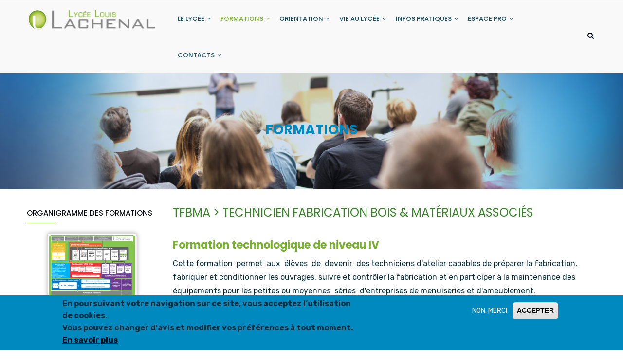

--- FILE ---
content_type: text/html; charset=UTF-8
request_url: https://www.lycee-louis-lachenal.fr/node/298
body_size: 16722
content:


<!-- THEME DEBUG -->
<!-- THEME HOOK: 'html' -->
<!-- FILE NAME SUGGESTIONS:
   * html--node--298.html.twig
   * html--node--%.html.twig
   * html--node.html.twig
   x html.html.twig
-->
<!-- BEGIN OUTPUT from 'themes/gavias_unix/templates/page/html.html.twig' -->
<!DOCTYPE html>
<html lang="fr" dir="ltr" prefix="content: http://purl.org/rss/1.0/modules/content/  dc: http://purl.org/dc/terms/  foaf: http://xmlns.com/foaf/0.1/  og: http://ogp.me/ns#  rdfs: http://www.w3.org/2000/01/rdf-schema#  schema: http://schema.org/  sioc: http://rdfs.org/sioc/ns#  sioct: http://rdfs.org/sioc/types#  skos: http://www.w3.org/2004/02/skos/core#  xsd: http://www.w3.org/2001/XMLSchema# ">
  <head>
    <meta charset="utf-8" />
<meta name="Generator" content="Drupal 8 (https://www.drupal.org)" />
<meta name="MobileOptimized" content="width" />
<meta name="HandheldFriendly" content="true" />
<meta name="viewport" content="width=device-width, initial-scale=1.0" />
<style>div#sliding-popup, div#sliding-popup .eu-cookie-withdraw-banner, .eu-cookie-withdraw-tab {background: #0089BF} div#sliding-popup.eu-cookie-withdraw-wrapper { background: transparent; } #sliding-popup h1, #sliding-popup h2, #sliding-popup h3, #sliding-popup p, #sliding-popup label, #sliding-popup div, .eu-cookie-compliance-more-button, .eu-cookie-compliance-secondary-button, .eu-cookie-withdraw-tab { color: #ffffff;} .eu-cookie-withdraw-tab { border-color: #ffffff;}</style>
<link rel="shortcut icon" href="/sites/default/files/favicon.ico" type="image/vnd.microsoft.icon" />
<link rel="canonical" href="https://www.lycee-louis-lachenal.fr/fr/tfbma-technicien-fabrication-bois-materiaux-associes" />
<link rel="shortlink" href="https://www.lycee-louis-lachenal.fr/fr/node/298" />

    <title>TFBMA &gt; Technicien Fabrication Bois &amp; Matériaux Associés | Lycée LACHENAL</title>
    <link rel="stylesheet" media="all" href="/core/themes/stable/css/system/components/ajax-progress.module.css?t3vjnu" />
<link rel="stylesheet" media="all" href="/core/themes/stable/css/system/components/align.module.css?t3vjnu" />
<link rel="stylesheet" media="all" href="/core/themes/stable/css/system/components/autocomplete-loading.module.css?t3vjnu" />
<link rel="stylesheet" media="all" href="/core/themes/stable/css/system/components/fieldgroup.module.css?t3vjnu" />
<link rel="stylesheet" media="all" href="/core/themes/stable/css/system/components/container-inline.module.css?t3vjnu" />
<link rel="stylesheet" media="all" href="/core/themes/stable/css/system/components/clearfix.module.css?t3vjnu" />
<link rel="stylesheet" media="all" href="/core/themes/stable/css/system/components/details.module.css?t3vjnu" />
<link rel="stylesheet" media="all" href="/core/themes/stable/css/system/components/hidden.module.css?t3vjnu" />
<link rel="stylesheet" media="all" href="/core/themes/stable/css/system/components/item-list.module.css?t3vjnu" />
<link rel="stylesheet" media="all" href="/core/themes/stable/css/system/components/js.module.css?t3vjnu" />
<link rel="stylesheet" media="all" href="/core/themes/stable/css/system/components/nowrap.module.css?t3vjnu" />
<link rel="stylesheet" media="all" href="/core/themes/stable/css/system/components/position-container.module.css?t3vjnu" />
<link rel="stylesheet" media="all" href="/core/themes/stable/css/system/components/progress.module.css?t3vjnu" />
<link rel="stylesheet" media="all" href="/core/themes/stable/css/system/components/reset-appearance.module.css?t3vjnu" />
<link rel="stylesheet" media="all" href="/core/themes/stable/css/system/components/resize.module.css?t3vjnu" />
<link rel="stylesheet" media="all" href="/core/themes/stable/css/system/components/sticky-header.module.css?t3vjnu" />
<link rel="stylesheet" media="all" href="/core/themes/stable/css/system/components/system-status-counter.css?t3vjnu" />
<link rel="stylesheet" media="all" href="/core/themes/stable/css/system/components/system-status-report-counters.css?t3vjnu" />
<link rel="stylesheet" media="all" href="/core/themes/stable/css/system/components/system-status-report-general-info.css?t3vjnu" />
<link rel="stylesheet" media="all" href="/core/themes/stable/css/system/components/tabledrag.module.css?t3vjnu" />
<link rel="stylesheet" media="all" href="/core/themes/stable/css/system/components/tablesort.module.css?t3vjnu" />
<link rel="stylesheet" media="all" href="/core/themes/stable/css/system/components/tree-child.module.css?t3vjnu" />
<link rel="stylesheet" media="all" href="/core/themes/stable/css/views/views.module.css?t3vjnu" />
<link rel="stylesheet" media="all" href="/modules/eu_cookie_compliance/css/eu_cookie_compliance.css?t3vjnu" />
<link rel="stylesheet" media="all" href="/modules/gavias_sliderlayer/vendor/revolution/css/settings.css?t3vjnu" />
<link rel="stylesheet" media="all" href="/modules/gavias_sliderlayer/vendor/revolution/css/layers.css?t3vjnu" />
<link rel="stylesheet" media="all" href="/modules/gavias_sliderlayer/vendor/revolution/css/navigation.css?t3vjnu" />
<link rel="stylesheet" media="all" href="/modules/gavias_content_builder/dist/css/frontend.css?t3vjnu" />
<link rel="stylesheet" media="all" href="//fonts.googleapis.com/css?family=Poppins:300,400,500,700" />
<link rel="stylesheet" media="all" href="//fonts.googleapis.com/css?family=Rubik:400,500,700" />
<link rel="stylesheet" media="all" href="/themes/gavias_unix/css/font-awesome/css/font-awesome.min.css?t3vjnu" />
<link rel="stylesheet" media="all" href="/themes/gavias_unix/css/flaticon.css?t3vjnu" />
<link rel="stylesheet" media="all" href="/themes/gavias_unix/css/animate.css?t3vjnu" />
<link rel="stylesheet" media="all" href="/themes/gavias_unix/vendor/owl-carousel/assets/owl.carousel.css?t3vjnu" />
<link rel="stylesheet" media="all" href="/themes/gavias_unix/vendor/owl-carousel/assets/owl.theme.default.min.css?t3vjnu" />
<link rel="stylesheet" media="all" href="/themes/gavias_unix/vendor/prettyphoto/css/prettyPhoto.css?t3vjnu" />
<link rel="stylesheet" media="all" href="/themes/gavias_unix/vendor/ytplayer/css/jquery.mb.YTPlayer.min.css?t3vjnu" />
<link rel="stylesheet" media="all" href="/themes/gavias_unix/vendor/magnific/magnific-popup.css?t3vjnu" />
<link rel="stylesheet" media="all" href="/themes/gavias_unix/vendor/slick/slick.css?t3vjnu" />
<link rel="stylesheet" media="all" href="/themes/gavias_unix/vendor/popup-gallery/css/lightgallery.min.css?t3vjnu" />
<link rel="stylesheet" media="all" href="/themes/gavias_unix/vendor/popup-gallery/css/lg-transitions.min.css?t3vjnu" />
<link rel="stylesheet" media="all" href="/themes/gavias_unix/css/skins/lime_green/bootstrap.css?t3vjnu" />
<link rel="stylesheet" media="all" href="/themes/gavias_unix/css/skins/lime_green/template.css?t3vjnu" />


    <script type="application/json" data-drupal-selector="drupal-settings-json">{"path":{"baseUrl":"\/","scriptPath":null,"pathPrefix":"fr\/","currentPath":"node\/298","currentPathIsAdmin":false,"isFront":false,"currentLanguage":"fr"},"pluralDelimiter":"\u0003","suppressDeprecationErrors":true,"ajaxPageState":{"libraries":"core\/html5shiv,eu_cookie_compliance\/eu_cookie_compliance_default,gavias_content_builder\/gavias_content_builder.assets.frontend,gavias_sliderlayer\/gavias_sliderlayer.assets.frontend,gavias_unix\/gavias_unix.skin.lime_green,gavias_unix\/global-styling,statistics\/drupal.statistics,system\/base,views\/views.ajax,views\/views.module","theme":"gavias_unix","theme_token":null},"ajaxTrustedUrl":{"\/fr\/search\/node":true},"statistics":{"data":{"nid":"298"},"url":"\/core\/modules\/statistics\/statistics.php"},"eu_cookie_compliance":{"cookie_policy_version":"1.0.0","popup_enabled":true,"popup_agreed_enabled":false,"popup_hide_agreed":false,"popup_clicking_confirmation":false,"popup_scrolling_confirmation":false,"popup_html_info":"\u003Cdiv role=\u0022alertdialog\u0022 aria-labelledby=\u0022popup-text\u0022  class=\u0022eu-cookie-compliance-banner eu-cookie-compliance-banner-info eu-cookie-compliance-banner--opt-out\u0022\u003E\n  \u003Cdiv class=\u0022popup-content info eu-cookie-compliance-content\u0022\u003E\n    \u003Cdiv id=\u0022popup-text\u0022 class=\u0022eu-cookie-compliance-message\u0022\u003E\n      \u003Cp\u003E\u003Cstrong\u003EEn poursuivant votre navigation sur ce site, vous acceptez l\u2019utilisation de cookies.\u003C\/strong\u003E\u003Cbr \/\u003EVous pouvez changer d\u0027avis et modifier vos pr\u00e9f\u00e9rences \u00e0 tout moment. \u003Cu\u003E\u003Ca href=\u0022\/node\/538\u0022\u003EEn savoir plus\u003C\/a\u003E\u003C\/u\u003E\u003C\/p\u003E\n          \u003C\/div\u003E\n\n    \n    \u003Cdiv id=\u0022popup-buttons\u0022 class=\u0022eu-cookie-compliance-buttons\u0022\u003E\n      \u003Cbutton type=\u0022button\u0022 class=\u0022decline-button eu-cookie-compliance-secondary-button\u0022\u003ENON, MERCI\u003C\/button\u003E\n              \u003Cbutton type=\u0022button\u0022 class=\u0022agree-button eu-cookie-compliance-default-button\u0022\u003EACCEPTER\u003C\/button\u003E\n          \u003C\/div\u003E\n  \u003C\/div\u003E\n\u003C\/div\u003E","use_mobile_message":false,"mobile_popup_html_info":"\u003Cdiv role=\u0022alertdialog\u0022 aria-labelledby=\u0022popup-text\u0022  class=\u0022eu-cookie-compliance-banner eu-cookie-compliance-banner-info eu-cookie-compliance-banner--opt-out\u0022\u003E\n  \u003Cdiv class=\u0022popup-content info eu-cookie-compliance-content\u0022\u003E\n    \u003Cdiv id=\u0022popup-text\u0022 class=\u0022eu-cookie-compliance-message\u0022\u003E\n      \n          \u003C\/div\u003E\n\n    \n    \u003Cdiv id=\u0022popup-buttons\u0022 class=\u0022eu-cookie-compliance-buttons\u0022\u003E\n      \u003Cbutton type=\u0022button\u0022 class=\u0022decline-button eu-cookie-compliance-secondary-button\u0022\u003ENON, MERCI\u003C\/button\u003E\n              \u003Cbutton type=\u0022button\u0022 class=\u0022agree-button eu-cookie-compliance-default-button\u0022\u003EACCEPTER\u003C\/button\u003E\n          \u003C\/div\u003E\n  \u003C\/div\u003E\n\u003C\/div\u003E","mobile_breakpoint":768,"popup_html_agreed":false,"popup_use_bare_css":false,"popup_height":"auto","popup_width":"100%","popup_delay":1000,"popup_link":"\/charte-de-protection-des-donnees","popup_link_new_window":true,"popup_position":false,"fixed_top_position":true,"popup_language":"fr","store_consent":false,"better_support_for_screen_readers":false,"cookie_name":"","reload_page":false,"domain":"","domain_all_sites":false,"popup_eu_only_js":false,"cookie_lifetime":100,"cookie_session":0,"set_cookie_session_zero_on_disagree":0,"disagree_do_not_show_popup":false,"method":"opt_out","automatic_cookies_removal":true,"allowed_cookies":"","withdraw_markup":"\u003Cbutton type=\u0022button\u0022 class=\u0022eu-cookie-withdraw-tab\u0022\u003EParam\u00e8tres de confidentialit\u00e9\u003C\/button\u003E\n\u003Cdiv role=\u0022alertdialog\u0022 aria-labelledby=\u0022popup-text\u0022 class=\u0022eu-cookie-withdraw-banner\u0022\u003E\n  \u003Cdiv class=\u0022popup-content info eu-cookie-compliance-content\u0022\u003E\n    \u003Cdiv id=\u0022popup-text\u0022 class=\u0022eu-cookie-compliance-message\u0022\u003E\n      \u003Ch2\u003ENous utilisons des cookies sur ce site pour am\u00e9liorer votre exp\u00e9rience d\u0027utilisateur.\u003C\/h2\u003E\u003Cp\u003EVous avez consenti \u00e0 l\u0027ajout de cookies.\u003C\/p\u003E\n    \u003C\/div\u003E\n    \u003Cdiv id=\u0022popup-buttons\u0022 class=\u0022eu-cookie-compliance-buttons\u0022\u003E\n      \u003Cbutton type=\u0022button\u0022 class=\u0022eu-cookie-withdraw-button\u0022\u003ERetirer le consentement\u003C\/button\u003E\n    \u003C\/div\u003E\n  \u003C\/div\u003E\n\u003C\/div\u003E","withdraw_enabled":false,"reload_options":0,"reload_routes_list":"","withdraw_button_on_info_popup":false,"cookie_categories":[],"cookie_categories_details":[],"enable_save_preferences_button":true,"containing_element":"body","settings_tab_enabled":false},"gavias_load_ajax_view":"\/fr\/custom\/gavias_hook\/ajax_view","views":{"ajax_path":"\/index.php\/fr\/views\/ajax","ajaxViews":{"views_dom_id:9b96f5e33c6a3f67699008434aa81fa40a2baba769bf1808319baaca7ac11fd4":{"view_name":"post_other","view_display_id":"block_11","view_args":"","view_path":"\/node\/303","view_base_path":"blogs-grid","view_dom_id":"9b96f5e33c6a3f67699008434aa81fa40a2baba769bf1808319baaca7ac11fd4","pager_element":0}}},"user":{"uid":0,"permissionsHash":"1345c27103b6e506355c52be99ecd15885093eaa6dcc925b10872cc8ef471d28"}}</script>

<!--[if lte IE 8]>
<script src="/sites/default/files/js/js_VtafjXmRvoUgAzqzYTA3Wrjkx9wcWhjP0G4ZnnqRamA.js"></script>
<![endif]-->
<script src="/sites/default/files/js/js_TDkaeioY9k3BHiAeL_52WRXunKBZ9lWoP40o76NGJHA.js"></script>


    <link rel="stylesheet" href="https://www.lycee-louis-lachenal.fr/themes/gavias_unix/css/custom.css" media="screen" />
    <link rel="stylesheet" href="https://www.lycee-louis-lachenal.fr/themes/gavias_unix/css/update.css" media="screen" />

    

    
          <style class="customize">body .body-page{color: #242121;}body .body-page a{color: #368327!important;}body .body-page a:hover{color: #79af33!important;}header .header-main{background: #f9f9f9!important;}header .header-main a{color: #134c61!important;} .main-menu, ul.gva_menu{background: #f9f9f9!important;} .main-menu ul.gva_menu > li > a{color: #134c61!important;} .main-menu ul.gva_menu > li > a:hover{color: #79af33!important;} .main-menu .sub-menu{background: #f9f9f9!important;color: #134c61!important;} .main-menu .sub-menu{color: #134c61!important;}.main-menu .sub-menu a:hover{color: #79af33!important;} #footer .footer-center{background: #062e3d!important;} .copyright{background: #062e3d !important;} </style>
    

<!-- Global site tag (gtag.js) - Google Analytics -->
<script async src="https://www.googletagmanager.com/gtag/js?id=UA-5622369-108"></script>
<script>
  window.dataLayer = window.dataLayer || [];
  function gtag(){dataLayer.push(arguments);}
  gtag('js', new Date());

  gtag('config', 'UA-5622369-108');
</script>



  </head>

  
  <body class="gavias-content-builder layout-no-sidebars wide js-preloader path-node node--type-page">

    <a href="#main-content" class="visually-hidden focusable">
      Aller au contenu principal
    </a>
    
    

<!-- THEME DEBUG -->
<!-- THEME HOOK: 'off_canvas_page_wrapper' -->
<!-- BEGIN OUTPUT from 'core/themes/stable/templates/content/off-canvas-page-wrapper.html.twig' -->
  <div class="dialog-off-canvas-main-canvas" data-off-canvas-main-canvas>
    

<!-- THEME DEBUG -->
<!-- THEME HOOK: 'page' -->
<!-- FILE NAME SUGGESTIONS:
   * page--node--298.html.twig
   * page--node--%.html.twig
   * page--node.html.twig
   x page.html.twig
-->
<!-- BEGIN OUTPUT from 'themes/gavias_unix/templates/page/page.html.twig' -->
<div class="body-page gva-body-page">
	    <div id="jpreContent">
        <div id="jprecontent-inner">
           <div class="preloader-wrapper hidden active">
              <img src="https://www.lycee-louis-lachenal.fr/themes/gavias_unix/images/preloader/preloader-7.gif" alt="" />
           </div>  
        </div>
      </div>
      <header id="header" class="header-v1">
  
  <div class="topbar">
  <div class="container">
    <div class="topbar-inner">
      <div class="row">
        
        <div class="topbar-left col-sm-6 col-xs-6">
          <div class="social-list">
             
             
             
             
             
             
             
             
             
              
              
          </div>
        </div>

        <div class="topbar-right col-sm-6 col-xs-6">
          
                      <ul class="gva_topbar_menu">
              <li><a href="/fr/user/login">Identifiant</a></li>
              <li><a href="/fr/user/register">Register</a></li>
            </ul>  
            
        </div>

      </div>
    </div>  
  </div>  
</div>

            

   <div class="header-main gv-sticky-menu">
      <div class="container header-content-layout">
         <div class="header-main-inner p-relative">
            <div class="row">
              <div class="col-md-3 col-sm-6 col-xs-8 branding">
                                  

<!-- THEME DEBUG -->
<!-- THEME HOOK: 'region' -->
<!-- FILE NAME SUGGESTIONS:
   * region--branding.html.twig
   x region.html.twig
-->
<!-- BEGIN OUTPUT from 'core/themes/stable/templates/layout/region.html.twig' -->
  <div>
    

<!-- THEME DEBUG -->
<!-- THEME HOOK: 'block' -->
<!-- FILE NAME SUGGESTIONS:
   * block--gavias-unix-sitebranding.html.twig
   x block--system-branding-block.html.twig
   * block--system.html.twig
   * block.html.twig
-->
<!-- BEGIN OUTPUT from 'themes/gavias_unix/templates/block/block--system-branding-block.html.twig' -->

      <a href="/fr" title="Accueil" rel="home" class="site-branding-logo">
        
        <img src="/sites/default/files/logo.png" alt="Accueil" />
        
    </a>
    
<!-- END OUTPUT from 'themes/gavias_unix/templates/block/block--system-branding-block.html.twig' -->


  </div>

<!-- END OUTPUT from 'core/themes/stable/templates/layout/region.html.twig' -->


                              </div>

              <div class="col-md-9 col-sm-6 col-xs-4 p-static">
                <div class="header-inner clearfix">
                  <div class="main-menu">
                    <div class="area-main-menu">
                      <div class="area-inner">
                        <div class="gva-offcanvas-mobile">
                          <div class="close-offcanvas hidden"><i class="fa fa-times"></i></div>
                                                      

<!-- THEME DEBUG -->
<!-- THEME HOOK: 'region' -->
<!-- FILE NAME SUGGESTIONS:
   * region--main-menu.html.twig
   x region.html.twig
-->
<!-- BEGIN OUTPUT from 'core/themes/stable/templates/layout/region.html.twig' -->
  <div>
    

<!-- THEME DEBUG -->
<!-- THEME HOOK: 'block' -->
<!-- FILE NAME SUGGESTIONS:
   * block--gavias-unix-mainnavigation.html.twig
   * block--system-menu-block--main.html.twig
   x block--system-menu-block.html.twig
   * block--system.html.twig
   * block.html.twig
-->
<!-- BEGIN OUTPUT from 'themes/gavias_unix/templates/block/block--system-menu-block.html.twig' -->
<nav role="navigation" aria-labelledby="block-gavias-unix-mainnavigation-menu" id="block-gavias-unix-mainnavigation" class="block block-menu navigation menu--main">
          
  
    
  <div class="block-content">
                 

<!-- THEME DEBUG -->
<!-- THEME HOOK: 'menu__main' -->
<!-- FILE NAME SUGGESTIONS:
   x menu--main.html.twig
   x menu--main.html.twig
   * menu.html.twig
-->
<!-- BEGIN OUTPUT from 'themes/gavias_unix/templates/navigation/menu--main.html.twig' -->

<div class="gva-navigation">

              <ul  class="clearfix gva_menu gva_menu_main">

                                                            <li  class="menu-item menu-item--expanded  gva-mega-menu megamenu menu-grid menu-columns-5">
        <a href="" target="
                                ">
                    LE LYCÉE
                      <span class="icaret nav-plus fa fa-angle-down"></span>
                  </a>
                                        <ul class="menu sub-menu">
                                      <li  class="menu-item">
        <a href="/fr/le-mot-du-proviseur" target="
                                ">
                    LE MOT DU PROVISEUR
                  </a>
                      </li>
                                  <li  class="menu-item">
        <a href="/fr/label-lycee" target="
                                ">
                    LABEL LYCÉE
                  </a>
                      </li>
                                  <li  class="menu-item">
        <a href="/fr/label-generation-2024" target="
                                ">
                    LABEL GÉNÉRATION 2024
                  </a>
                      </li>
                                  <li  class="menu-item">
        <a href="/fr/historique" target="
                                ">
                    HISTORIQUE
                  </a>
                      </li>
                                  <li  class="menu-item">
        <a href="/fr/quelques-chiffres" target="
                                ">
                    QUELQUES CHIFFRES
                  </a>
                      </li>
                                  <li  class="menu-item">
        <a href="/fr/archives-actus" target="
                                ">
                    ARCHIVES ACTUS
                  </a>
                      </li>
                                  <li  class="menu-item menu-item--expanded">
        <a href="/fr/projet-detablissement" target="
                                ">
                    PROJET D’ÉTABLISSEMENT
                      <span class="icaret nav-plus fa fa-angle-down"></span>
                  </a>
                                        <ul class="menu sub-menu">
                                      <li  class="menu-item">
        <a href="/fr/le-contrat-dobjectifs" target="
                                ">
                    &gt; Le Contrat d&#039;Objectifs
                  </a>
                      </li>
                                  <li  class="menu-item">
        <a href="/fr/les-actions-du-contrat-dobjectifs" target="
                                ">
                    &gt; Les actions du Contrat d&#039;Objectifs
                  </a>
                      </li>
                                  <li  class="menu-item">
        <a href="/fr/les-indicateurs-de-reussite" target="
                                ">
                    &gt; Les indicateurs de réussite
                  </a>
                      </li>
        </ul>
  
              </li>
                                  <li  class="menu-item menu-item--expanded">
        <a href="" target="
                                ">
                    DÉCOUVERTE DU LYCÉE
                      <span class="icaret nav-plus fa fa-angle-down"></span>
                  </a>
                                        <ul class="menu sub-menu">
                                      <li  class="menu-item">
        <a href="/fr/qui-etait-louis-lachenal" target="
                                ">
                    &gt; Qui était Louis Lachenal ?
                  </a>
                      </li>
                                  <li  class="menu-item">
        <a href="/fr/que-fait-au-lycee-lachenal" target="
                                ">
                    &gt; Que fait-on au lycée Lachenal ?
                  </a>
                      </li>
        </ul>
  
              </li>
                                  <li  class="menu-item menu-item--expanded">
        <a href="/fr/un-lycee-eco-responsable" target="
                                ">
                    LYCÉE ÉCO-RESPONSABLE
                      <span class="icaret nav-plus fa fa-angle-down"></span>
                  </a>
                                        <ul class="menu sub-menu">
                                      <li  class="menu-item">
        <a href="/fr/jardin-bio" target="
                                ">
                    &gt; Jardin Bio
                  </a>
                      </li>
                                  <li  class="menu-item">
        <a href="/fr/recyclage-des-articles-usages" target="
                                ">
                    &gt; Recyclage des articles usagés
                  </a>
                      </li>
                                  <li  class="menu-item">
        <a href="/fr/refuge-lpo" target="
                                ">
                    &gt; Refuge LPO
                  </a>
                      </li>
                                  <li  class="menu-item">
        <a href="https://drive.google.com/file/d/1HmJHliXYYCZ28VQ6ZITsSvUwccNu_SQa/view?usp=sharing" target="
                                ">
                    &gt; Qualité de l&#039;air intérieur
                  </a>
                      </li>
        </ul>
  
              </li>
                                  <li  class="menu-item">
        <a href="/fr/organigramme-des-personnels" target="
                                ">
                    ORGANIGRAMME DES PERSONNELS
                  </a>
                      </li>
                                  <li  class="menu-item">
        <a href="https://nuage12.apps.education.fr/index.php/s/PB62YiW5oDmdywT" target="
                                ">
                    CONTRATS ET ACTES
                  </a>
                      </li>
        </ul>
  
              </li>
                                                        <li  class="menu-item menu-item--expanded menu-item--active-trail  gva-mega-menu megamenu menu-grid menu-columns-5">
        <a href="/fr/formations" target="
                                ">
                    FORMATIONS
                      <span class="icaret nav-plus fa fa-angle-down"></span>
                  </a>
                                        <ul class="menu sub-menu">
                                      <li  class="menu-item menu-item--expanded">
        <a href="/fr/node/327" target="
                                ">
                    SECONDE GÉNÉRALE &amp; TECHNOLOGIQUE
                      <span class="icaret nav-plus fa fa-angle-down"></span>
                  </a>
                                        <ul class="menu sub-menu">
                                      <li  class="menu-item">
        <a href="/fr/tronc-commun" target="
                                ">
                    &gt; Tronc commun
                  </a>
                      </li>
                                  <li  class="menu-item">
        <a href="/fr/maths-seconde" target="
                                ">
                    &gt; Mathématiques
                  </a>
                      </li>
                                  <li  class="menu-item">
        <a href="/fr/si-sciences-de-lingenieur" target="
                                ">
                    &gt; Option SI
                  </a>
                      </li>
                                  <li  class="menu-item">
        <a href="/fr/sl-sciences-laboratoire" target="
                                ">
                    &gt; Option SL
                  </a>
                      </li>
                                  <li  class="menu-item">
        <a href="http://lycee-lachenal-art-plastique.000webhostapp.com/" target="
                                ">
                    &gt; Option Arts Plastiques
                  </a>
                      </li>
                                  <li  class="menu-item">
        <a href="/fr/eps-education-physique-sportive" target="
                                ">
                    &gt; Option EPS
                  </a>
                      </li>
                                  <li  class="menu-item">
        <a href="/fr/option-euro" target="
                                ">
                    &gt; Option Euro
                  </a>
                      </li>
        </ul>
  
              </li>
                                  <li  class="menu-item menu-item--expanded">
        <a href="/fr/baccalaureat-general" target="
                                ">
                    BACCALAURÉAT GÉNÉRAL
                      <span class="icaret nav-plus fa fa-angle-down"></span>
                  </a>
                                        <ul class="menu sub-menu">
                                      <li  class="menu-item">
        <a href="/fr/tronc-commun-0" target="
                                ">
                    &gt; Tronc commun
                  </a>
                      </li>
                                  <li  class="menu-item">
        <a href="/fr/histoire-geographie-geopolitique-sciences-politiques" target="
                                ">
                    &gt; Histoire-Géographie, Géopolitique &amp; Sciences Politiques
                  </a>
                      </li>
                                  <li  class="menu-item">
        <a href="/fr/humanites-litteratures-philosophie" target="
                                ">
                    &gt; Humanités, littératures &amp; philosophie
                  </a>
                      </li>
                                  <li  class="menu-item">
        <a href="/fr/sciences-economiques-sociales" target="
                                ">
                    &gt; Sciences économiques &amp; sociales
                  </a>
                      </li>
                                  <li  class="menu-item">
        <a href="/fr/langues-litterature-culture-etrangere-anglais-anglais-monde-contemporain" target="
                                ">
                    &gt; Langues, Littérature &amp; Culture Étrangère (Anglais) + Anglais Monde Contemporain
                  </a>
                      </li>
                                  <li  class="menu-item">
        <a href="/fr/mathematiques" target="
                                ">
                    &gt; Mathématiques
                  </a>
                      </li>
                                  <li  class="menu-item">
        <a href="/fr/physique-chimie" target="
                                ">
                    &gt; Physique-Chimie
                  </a>
                      </li>
                                  <li  class="menu-item">
        <a href="/fr/sciences-de-la-vie-de-la-terre" target="
                                ">
                    &gt; Sciences de la vie &amp; de la Terre
                  </a>
                      </li>
                                  <li  class="menu-item">
        <a href="/fr/numerique-sciences-informatiques" target="
                                ">
                    &gt; Numérique &amp; Sciences Informatiques
                  </a>
                      </li>
                                  <li  class="menu-item">
        <a href="/fr/sciences-de-lingenieur" target="
                                ">
                    &gt; Sciences de l&#039;ingénieur
                  </a>
                      </li>
                                  <li  class="menu-item">
        <a href="http://lycee-lachenal-art-plastique.000webhostapp.com/" target="
                                ">
                    &gt; Option Arts Plastiques
                  </a>
                      </li>
                                  <li  class="menu-item">
        <a href="/fr/option-droit-et-grands-enjeux-du-monde-contemporain" target="
                                ">
                    &gt; Option Droit et Grands Enjeux du Monde Contemporain
                  </a>
                      </li>
                                  <li  class="menu-item">
        <a href="/fr/eps-education-physique-sportive" target="
                                ">
                    &gt; Option EPS
                  </a>
                      </li>
                                  <li  class="menu-item">
        <a href="/fr/option-euro-0" target="
                                ">
                    &gt; Option Euro
                  </a>
                      </li>
        </ul>
  
              </li>
                                  <li  class="menu-item menu-item--expanded">
        <a href="/fr/baccalaureat-sti2d" target="
                                ">
                    BACCALAURÉAT STI2D
                      <span class="icaret nav-plus fa fa-angle-down"></span>
                  </a>
                                        <ul class="menu sub-menu">
                                      <li  class="menu-item">
        <a href="/fr/tronc-commun-1" target="
                                ">
                    &gt; Tronc commun
                  </a>
                      </li>
                                  <li  class="menu-item">
        <a href="/fr/premiere-sti2d-3-specialites-imposees" target="
                                ">
                    &gt; PREMIÈRE STI2D | 3 spécialités imposées
                  </a>
                      </li>
                                  <li  class="menu-item">
        <a href="/fr/physique-chimie-mathematiques-0" target="
                                ">
                    → Physique-Chimie &amp; Mathématiques
                  </a>
                      </li>
                                  <li  class="menu-item">
        <a href="/fr/innovation-technologique-it-et-ingenierie-developpement-durable-i2d" target="
                                ">
                    → Innovation Technologique ET Ingénierie &amp; Développement durable
                  </a>
                      </li>
                                  <li  class="menu-item">
        <a href="/fr/terminale-sti2d-2-specialites-imposees" target="
                                ">
                    &gt; TERMINALE STI2D | 2 spécialités imposées
                  </a>
                      </li>
                                  <li  class="menu-item">
        <a href="/fr/physique-chimie-mathematiques" target="
                                ">
                    → Physique-Chimie &amp; Mathématiques
                  </a>
                      </li>
                                  <li  class="menu-item">
        <a href="/fr/ingenierie-innovation-developpement-durable" target="
                                ">
                    → Ingénierie, innovation &amp; développement durable | 1 enseignement spécifique parmi :
                  </a>
                      </li>
                                  <li  class="menu-item">
        <a href="/fr/ac-architecture-construction" target="
                                ">
                    ----&gt;  AC | Architecture &amp; Construction
                  </a>
                      </li>
                                  <li  class="menu-item">
        <a href="/fr/ee-energies-environnement" target="
                                ">
                    ----&gt;  EE | Energies &amp; Environnement
                  </a>
                      </li>
                                  <li  class="menu-item">
        <a href="/fr/itec-innovation-technologique-eco-conception" target="
                                ">
                    ----&gt;   ITEC |  Innovation Technologique &amp;  Eco Conception
                  </a>
                      </li>
                                  <li  class="menu-item">
        <a href="/fr/sin-systemes-dinformation-numerique" target="
                                ">
                    ----&gt; SIN | Systèmes d’Information &amp; Numérique
                  </a>
                      </li>
                                  <li  class="menu-item">
        <a href="http://lycee-lachenal-art-plastique.000webhostapp.com/" target="
                                ">
                    &gt; Option Arts Plastiques
                  </a>
                      </li>
                                  <li  class="menu-item">
        <a href="/fr/eps-education-physique-sportive" target="
                                ">
                    &gt; Option EPS
                  </a>
                      </li>
        </ul>
  
              </li>
                                  <li  class="menu-item menu-item--expanded">
        <a href="/fr/voie-professionnelle" target="
                                ">
                    VOIE PROFESSIONNELLE
                      <span class="icaret nav-plus fa fa-angle-down"></span>
                  </a>
                                        <ul class="menu sub-menu">
                                      <li  class="menu-item">
        <a href="/fr/construction-durable-et-btp-ou-metiers-du-bois" target="
                                ">
                    &gt; De la Seconde &quot;Construction Durable et BTP&quot; ou &quot;Métiers du Bois&quot;, jusqu&#039;à la Terminale
                  </a>
                      </li>
                                  <li  class="menu-item">
        <a href="/fr/exemple-de-chef-doeuvre-en-1ere-et-terminale" target="
                                ">
                    &gt; Exemple de chef d’œuvre en 1ère et Terminale
                  </a>
                      </li>
                                  <li  class="menu-item">
        <a href="/fr/ouvrages-realises-dans-la-filiere-tfbma" target="
                                ">
                    &gt; Ouvrages et parcours d&#039;élèves dans la filière Bois TFBMA
                  </a>
                      </li>
        </ul>
  
              </li>
                                  <li  class="menu-item menu-item--expanded">
        <a href="/fr/node/328" target="
                                ">
                    CPGE PTSI/PT
                      <span class="icaret nav-plus fa fa-angle-down"></span>
                  </a>
                                        <ul class="menu sub-menu">
                                      <li  class="menu-item">
        <a href="/fr/cpge-infos" target="
                                ">
                    &gt; Infos
                  </a>
                      </li>
                                  <li  class="menu-item">
        <a href="http://www.cpgelachenal.fr/menuH1/accueil.html" target="
                                ">
                    &gt; Le site de la Prepa PTSI/PT
                  </a>
                      </li>
        </ul>
  
              </li>
                                  <li  class="menu-item menu-item--expanded">
        <a href="/fr/bts" target="
                                ">
                    BTS
                      <span class="icaret nav-plus fa fa-angle-down"></span>
                  </a>
                                        <ul class="menu sub-menu">
                                      <li  class="menu-item">
        <a href="/fr/bts-bat" target="
                                ">
                    &gt; BTS BÀT
                  </a>
                      </li>
                                  <li  class="menu-item">
        <a href="/fr/bts-ciel-er" target="
                                ">
                    &gt; BTS CIEL ER (ex BTS SN EC)
                  </a>
                      </li>
                                  <li  class="menu-item">
        <a href="/fr/bts-cprp" target="
                                ">
                    &gt; BTS CPRP
                  </a>
                      </li>
                                  <li  class="menu-item">
        <a href="/fr/bts-drb" target="
                                ">
                    &gt; BTS DRB
                  </a>
                      </li>
                                  <li  class="menu-item">
        <a href="/fr/bts-mec" target="
                                ">
                    &gt; BTS MEC
                  </a>
                      </li>
                                  <li  class="menu-item">
        <a href="/fr/bts-msp" target="
                                ">
                    &gt; BTS MSP
                  </a>
                      </li>
                                  <li  class="menu-item">
        <a href="/fr/bts-scbh-0" target="
                                ">
                    &gt; BTS SCBH formation initiale ou par alternance
                  </a>
                      </li>
        </ul>
  
              </li>
                                  <li  class="menu-item menu-item--expanded menu-item--active-trail">
        <a href="/fr/baccalaureat-professionnel" target="
                                ">
                    BACCALAURÉAT PROFESSIONNEL
                      <span class="icaret nav-plus fa fa-angle-down"></span>
                  </a>
                                        <ul class="menu sub-menu">
                                      <li  class="menu-item">
        <a href="https://www.lycee-louis-lachenal.fr/sites/default/files/formation/2025_03_30_bac_pro_ciel_flyer.pdf" target="
                                ">
                    &gt; CIEL - cybersécurité, informatique et réseaux, électronique
                  </a>
                      </li>
                                  <li  class="menu-item">
        <a href="/fr/tborgo-technicien-du-batiment-organisation-realisation-du-gros-oeuvre" target="
                                ">
                    &gt; TBORGO | Technicien du Bâtiment, Organisation &amp; Réalisation du Gros-Oeuvre
                  </a>
                      </li>
                                  <li  class="menu-item">
        <a href="/fr/tcb-technicien-constructeur-bois" target="
                                ">
                    &gt; TCB | Technicien Constructeur Bois
                  </a>
                      </li>
                                  <li  class="menu-item menu-item--active-trail">
        <a href="/fr/tfbma-technicien-fabrication-bois-materiaux-associes" target="
                                ">
                    &gt; TFBMA | Technicien Fabrication Bois &amp; Matériaux Associés
                  </a>
                      </li>
                                  <li  class="menu-item">
        <a href="/fr/tma-technicien-menuisier-agenceur" target="
                                ">
                    &gt;TMA | Technicien Menuisier Agenceur
                  </a>
                      </li>
        </ul>
  
              </li>
                                  <li  class="menu-item menu-item--expanded">
        <a href="/fr/lp-mcim" target="
                                ">
                    LICENCE PRO
                      <span class="icaret nav-plus fa fa-angle-down"></span>
                  </a>
                                        <ul class="menu sub-menu">
                                      <li  class="menu-item">
        <a href="/fr/lp-mcim" target="
                                ">
                    &gt; LP MCIM
                  </a>
                      </li>
        </ul>
  
              </li>
                                  <li  class="menu-item menu-item--expanded">
        <a href="https://btpcfa-aura.fr/cfa/btp-cfa-afra" target="
                                ">
                    CENTRE DE FORMATION D&#039;APPRENTIS PARTENAIRE DU LYCÉE
                      <span class="icaret nav-plus fa fa-angle-down"></span>
                  </a>
                                        <ul class="menu sub-menu">
                                      <li  class="menu-item">
        <a href="/fr/formation-conducteur-de-travaux-cqp-niveau-6" target="
                                ">
                    &gt; Conducteur De Travaux CQP NIVEAU 6
                  </a>
                      </li>
                                  <li  class="menu-item">
        <a href="/fr/dossiers-de-candidature-en-apprentissage-tma-et-tcb-renvoyer-lafrabtp-et-formulaire-de-reservation" target="
                                ">
                    &gt; Dossiers de candidature en apprentissage TMA et TCB à renvoyer à l&#039;AFRABTP et formulaire de réservation entreprise (TMA, TCB et BTS SCBH)
                  </a>
                      </li>
                                  <li  class="menu-item">
        <a href="/fr/calendriers-dalternance-2022-2023" target="
                                ">
                    &gt; Calendriers d&#039;alternance
                  </a>
                      </li>
        </ul>
  
              </li>
        </ul>
  
              </li>
                                                        <li  class="menu-item menu-item--expanded  gva-mega-menu megamenu menu-grid menu-columns-4">
        <a href="" target="
                                ">
                    ORIENTATION
                      <span class="icaret nav-plus fa fa-angle-down"></span>
                  </a>
                                        <ul class="menu sub-menu">
                                      <li  class="menu-item">
        <a href="/fr/actualites" target="
                                ">
                    ACTUALITÉS
                  </a>
                      </li>
                                  <li  class="menu-item">
        <a href="/fr/personnes-ressources" target="
                                ">
                    PERSONNES RESSOURCES
                  </a>
                      </li>
                                  <li  class="menu-item">
        <a href="/fr/apres-la-troisieme" target="
                                ">
                    Après la troisième
                  </a>
                      </li>
                                  <li  class="menu-item">
        <a href="/fr/apres-la-seconde" target="
                                ">
                    Après la seconde
                  </a>
                      </li>
                                  <li  class="menu-item">
        <a href="/fr/apres-le-bac" target="
                                ">
                    Après le Bac Général - STI2D - PRO
                  </a>
                      </li>
                                  <li  class="menu-item">
        <a href="/fr/les-metiers" target="
                                ">
                    Les métiers
                  </a>
                      </li>
                                  <li  class="menu-item">
        <a href="/fr/comment-devenir-ingenieur-chercheur-ou-technicien" target="
                                ">
                    Comment devenir ingénieur, chercheur ou technicien ?
                  </a>
                      </li>
        </ul>
  
              </li>
                                                        <li  class="menu-item menu-item--expanded  gva-mega-menu megamenu menu-grid menu-columns-4">
        <a href="" target="
                                ">
                    VIE AU LYCÉE
                      <span class="icaret nav-plus fa fa-angle-down"></span>
                  </a>
                                        <ul class="menu sub-menu">
                                      <li  class="menu-item menu-item--expanded">
        <a href="/fr/restaurant-scolaire" target="
                                ">
                    RESTAURANT SCOLAIRE
                      <span class="icaret nav-plus fa fa-angle-down"></span>
                  </a>
                                        <ul class="menu sub-menu">
                                      <li  class="menu-item">
        <a href="/fr/menus" target="
                                ">
                    &gt; Menus
                  </a>
                      </li>
                                  <li  class="menu-item">
        <a href="https://webparent.paiementdp.com/aliAuthentification.php?site=aes00352" target="
                                ">
                    &gt; Paiement en ligne
                  </a>
                      </li>
        </ul>
  
              </li>
                                  <li  class="menu-item menu-item--expanded">
        <a href="/fr/sante-et-social" target="
                                ">
                    SANTÉ ET SOCIAL
                      <span class="icaret nav-plus fa fa-angle-down"></span>
                  </a>
                                        <ul class="menu sub-menu">
                                      <li  class="menu-item">
        <a href="/fr/lassistante-sociale" target="
                                ">
                    &gt; L’assistante sociale
                  </a>
                      </li>
                                  <li  class="menu-item">
        <a href="/fr/linfirmerie" target="
                                ">
                    &gt; L’infirmerie
                  </a>
                      </li>
        </ul>
  
              </li>
                                  <li  class="menu-item menu-item--expanded">
        <a href="/fr/les-clubs-du-lycee" target="
                                ">
                    LES CLUBS DU LYCÉE
                      <span class="icaret nav-plus fa fa-angle-down"></span>
                  </a>
                                        <ul class="menu sub-menu">
                                      <li  class="menu-item">
        <a href="/fr/club-jeux-de-societe" target="
                                ">
                    &gt; Club jeux de société
                  </a>
                      </li>
                                  <li  class="menu-item">
        <a href="/fr/lachenal-chess-club" target="
                                ">
                    &gt; Lachenal Chess Club
                  </a>
                      </li>
                                  <li  class="menu-item">
        <a href="/fr/la-cinematek" target="
                                ">
                    &gt; La Cinematek
                  </a>
                      </li>
        </ul>
  
              </li>
                                  <li  class="menu-item menu-item--expanded">
        <a href="/fr/les-instances-lyceennes" target="
                                ">
                    LES INSTANCES LYCÉENNES
                      <span class="icaret nav-plus fa fa-angle-down"></span>
                  </a>
                                        <ul class="menu sub-menu">
                                      <li  class="menu-item">
        <a href="/fr/le-bde" target="
                                ">
                    &gt; Le BDE
                  </a>
                      </li>
                                  <li  class="menu-item">
        <a href="/fr/la-maison-des-lyceens-mdl" target="
                                ">
                    &gt; La Maison des Lycéens MDL
                  </a>
                      </li>
                                  <li  class="menu-item">
        <a href="/fr/le-conseil-de-la-vie-lyceenne-cvl" target="
                                ">
                    &gt; Le Conseil de la Vie Lycéenne CVL
                  </a>
                      </li>
                                  <li  class="menu-item">
        <a href="/fr/cesce" target="
                                ">
                    &gt; CESCE
                  </a>
                      </li>
                                  <li  class="menu-item">
        <a href="/fr/referente-egalite-des-chances" target="
                                ">
                    &gt; La référente égalité des chances
                  </a>
                      </li>
        </ul>
  
              </li>
                                  <li  class="menu-item menu-item--expanded">
        <a href="/fr/eps" target="
                                ">
                    EPS
                      <span class="icaret nav-plus fa fa-angle-down"></span>
                  </a>
                                        <ul class="menu sub-menu">
                                      <li  class="menu-item">
        <a href="/fr/le-sport-au-lycee-enseignement-obligatoire" target="
                                ">
                    &gt; Enseignement obligatoire
                  </a>
                      </li>
                                  <li  class="menu-item">
        <a href="/fr/eps-education-physique-sportive" target="
                                ">
                    &gt; L&#039;option EPS
                  </a>
                      </li>
                                  <li  class="menu-item">
        <a href="/fr/las" target="
                                ">
                    &gt; L&#039;Association Sportive
                  </a>
                      </li>
                                  <li  class="menu-item">
        <a href="/fr/actualites-sportives" target="
                                ">
                    &gt; Les Actualités sportives
                  </a>
                      </li>
                                  <li  class="menu-item">
        <a href="/fr/section-scolaire-sportive-rugby" target="
                                ">
                    &gt; Section scolaire sportive Rugby
                  </a>
                      </li>
        </ul>
  
              </li>
                                  <li  class="menu-item menu-item--expanded">
        <a href="" target="
                                ">
                    LES ÉLÈVES RÉCOMPENSÉS
                      <span class="icaret nav-plus fa fa-angle-down"></span>
                  </a>
                                        <ul class="menu sub-menu">
                                      <li  class="menu-item">
        <a href="/fr/la-bourse-rotary" target="
                                ">
                    &gt; La bourse Rotary
                  </a>
                      </li>
                                  <li  class="menu-item">
        <a href="/fr/la-bourse-marchetta" target="
                                ">
                    &gt; La bourse Marchetta
                  </a>
                      </li>
                                  <li  class="menu-item">
        <a href="/fr/bourses-regionales" target="
                                ">
                    &gt; La bourse au mérite
                  </a>
                      </li>
                                  <li  class="menu-item">
        <a href="/fr/bourses-regionales" target="
                                ">
                    &gt; La bourse au mérite plus
                  </a>
                      </li>
                                  <li  class="menu-item">
        <a href="/fr/bourses-regionales" target="
                                ">
                    &gt; La bourse de la réussite
                  </a>
                      </li>
        </ul>
  
              </li>
                                  <li  class="menu-item menu-item--expanded">
        <a href="/fr" target="
                                ">
                    RÈGLEMENTS
                      <span class="icaret nav-plus fa fa-angle-down"></span>
                  </a>
                                        <ul class="menu sub-menu">
                                      <li  class="menu-item">
        <a href="https://drive.google.com/file/d/1-nNPKDdYWcoYK_F4dyia79wGUDjhw6dS/view" target="
                                ">
                    &gt; Règlement intérieur
                  </a>
                      </li>
                                  <li  class="menu-item">
        <a href="/fr/reglement-de-linternat" target="
                                ">
                    &gt; Règlement de l&#039;internat
                  </a>
                      </li>
                                  <li  class="menu-item">
        <a href="https://www.lycee-louis-lachenal.fr/sites/default/files/la-vie-au-lycee/CHARTE%20LAICITE.pdf" target="
                                ">
                    &gt; Charte de la laïcité
                  </a>
                      </li>
        </ul>
  
              </li>
                                  <li  class="menu-item">
        <a href="/fr/vous-etes-delegue" target="
                                ">
                    LES DÉLÉGUÉS
                  </a>
                      </li>
                                  <li  class="menu-item">
        <a href="/fr/les-voyages" target="
                                ">
                    LES VOYAGES
                  </a>
                      </li>
                                  <li  class="menu-item">
        <a href="/fr/presentation-du-cdi" target="
                                ">
                    PRÉSENTATION DU CDI
                  </a>
                      </li>
                                  <li  class="menu-item menu-item--expanded">
        <a href="" target="
                                ">
                    LES DISPOSITIFS DU LYCÉE
                      <span class="icaret nav-plus fa fa-angle-down"></span>
                  </a>
                                        <ul class="menu sub-menu">
                                      <li  class="menu-item">
        <a href="/fr/entretiens-individuels" target="
                                ">
                    &gt; Ecoute et moi
                  </a>
                      </li>
                                  <li  class="menu-item">
        <a href="/fr/education-la-vie-sexuelle-et-affective" target="
                                ">
                    &gt; EVSA (Éducation à la Vie Sexuelle et Affective)
                  </a>
                      </li>
        </ul>
  
              </li>
                                  <li  class="menu-item">
        <a href="/fr/cultivons-la-culture" target="
                                ">
                    CULTIVONS LA CULTURE
                  </a>
                      </li>
                                  <li  class="menu-item">
        <a href="/fr/lamicale-du-lycee" target="
                                ">
                    L&#039;AMICALE DU LYCÉE
                  </a>
                      </li>
                                  <li  class="menu-item">
        <a href="/fr/les-associations-de-parents-deleves" target="
                                ">
                    L&#039;APE
                  </a>
                      </li>
        </ul>
  
              </li>
                                                        <li  class="menu-item menu-item--expanded  gva-mega-menu megamenu menu-grid menu-columns-4">
        <a href="" target="
                                ">
                    INFOS PRATIQUES
                      <span class="icaret nav-plus fa fa-angle-down"></span>
                  </a>
                                        <ul class="menu sub-menu">
                                      <li  class="menu-item">
        <a href="/fr/inscriptions-en-classe-de-2de-au-lycee-louis-lachenal-la-rentree-2025" target="
                                ">
                    INSCRIPTIONS RENTRÉE 2025
                  </a>
                      </li>
                                  <li  class="menu-item">
        <a href="/fr/les-horaires" target="
                                ">
                    LES HORAIRES
                  </a>
                      </li>
                                  <li  class="menu-item">
        <a href="https://jeunes.auvergnerhonealpes.fr/" target="
                                ">
                    LA CARTE PASS’ RÉGION
                  </a>
                      </li>
                                  <li  class="menu-item">
        <a href="/fr/transports-scolaires" target="
                                ">
                    TRANSPORTS SCOLAIRES
                  </a>
                      </li>
                                  <li  class="menu-item menu-item--expanded">
        <a href="/fr/services" target="
                                ">
                    SERVICES
                      <span class="icaret nav-plus fa fa-angle-down"></span>
                  </a>
                                        <ul class="menu sub-menu">
                                      <li  class="menu-item">
        <a href="/fr/restaurant-scolaire" target="
                                ">
                    &gt; La restauration
                  </a>
                      </li>
                                  <li  class="menu-item">
        <a href="/fr/linternat" target="
                                ">
                    &gt; L’internat
                  </a>
                      </li>
                                  <li  class="menu-item">
        <a href="https://webparent.paiementdp.com/aliAuthentification.php?site=aes00352" target="
                                ">
                    &gt; Paiement en ligne
                  </a>
                      </li>
        </ul>
  
              </li>
                                  <li  class="menu-item menu-item--expanded">
        <a href="" target="
                                ">
                    ADAPTATION DE LA SCOLARITÉ ET SITUATION DE HANDICAP
                      <span class="icaret nav-plus fa fa-angle-down"></span>
                  </a>
                                        <ul class="menu sub-menu">
                                      <li  class="menu-item">
        <a href="/fr/pai-pap-ou-pps" target="
                                ">
                    &gt; PAI, PAP ou PPS ?
                  </a>
                      </li>
                                  <li  class="menu-item">
        <a href="/fr/qui-fait-quoi-quand" target="
                                ">
                    &gt; Qui fait quoi ? Quand ? 
                  </a>
                      </li>
                                  <li  class="menu-item">
        <a href="/fr/amenagements-dexamens" target="
                                ">
                    &gt; Aménagements d’examens
                  </a>
                      </li>
        </ul>
  
              </li>
                                  <li  class="menu-item">
        <a href="https://www.maisondesadolescents-annecy.fr" target="
                                ">
                    LA MAISON DES ADOLESCENTS
                  </a>
                      </li>
                                  <li  class="menu-item">
        <a href="/fr/remise-des-diplomes" target="
                                ">
                    REMISE DES DIPLOMES
                  </a>
                      </li>
                                  <li  class="menu-item">
        <a href="https://www.education.gouv.fr/les-aides-financieres-au-lycee-7511" target="
                                ">
                    LES AIDES FINANCIÊRES AU LYCÉE
                  </a>
                      </li>
                                  <li  class="menu-item">
        <a href="/fr/etre-etudiant-au-lycee" target="
                                ">
                    Être étudiant au lycée
                  </a>
                      </li>
                                  <li  class="menu-item">
        <a href="/fr/le-point-ecoute-jeune" target="
                                ">
                    LE POINT ÉCOUTE JEUNE
                  </a>
                      </li>
                                  <li  class="menu-item">
        <a href="https://www.lycee-louis-lachenal.fr/sites/default/files/infos-pratiques/depliant_passculture_a4_mt.pdf" target="
                                ">
                    PASS CULTURE
                  </a>
                      </li>
        </ul>
  
              </li>
                                                        <li  class="menu-item menu-item--expanded  gva-mega-menu megamenu menu-grid menu-columns-3">
        <a href="" target="
                                ">
                    ESPACE PRO
                      <span class="icaret nav-plus fa fa-angle-down"></span>
                  </a>
                                        <ul class="menu sub-menu">
                                      <li  class="menu-item">
        <a href="/fr/deposer-une-offre-demploi" target="
                                ">
                    DÉPOSER UNE OFFRE D&#039;EMPLOI ou de stage
                  </a>
                      </li>
                                  <li  class="menu-item">
        <a href="/fr/offres-d-emploi" target="
                                ">
                    offres d’emploi et de stage
                  </a>
                      </li>
                                  <li  class="menu-item">
        <a href="/fr/taxe-dapprentissage" target="
                                ">
                    Taxe d’apprentissage
                  </a>
                      </li>
                                  <li  class="menu-item">
        <a href="/fr/stages-en-entreprise" target="
                                ">
                    Stages en entreprise
                  </a>
                      </li>
                                  <li  class="menu-item menu-item--expanded">
        <a href="/fr/entreprise-partenaires" target="
                                ">
                    Entreprise partenaires
                      <span class="icaret nav-plus fa fa-angle-down"></span>
                  </a>
                                        <ul class="menu sub-menu">
                                      <li  class="menu-item">
        <a href="/fr/partenariats-la-taxe-dapprentissage" target="
                                ">
                    &gt; Partenariats via la taxe d’apprentissage
                  </a>
                      </li>
                                  <li  class="menu-item">
        <a href="/fr/partenariats-la-formation-des-eleves" target="
                                ">
                    &gt; Partenariats via la formation des élèves
                  </a>
                      </li>
        </ul>
  
              </li>
        </ul>
  
              </li>
                                                        <li  class="menu-item menu-item--expanded  gva-mega-menu megamenu menu-grid menu-columns-5">
        <a href="/nous-contacter-0" target="
                                ">
                    CONTACTS
                      <span class="icaret nav-plus fa fa-angle-down"></span>
                  </a>
                                        <ul class="menu sub-menu">
                                      <li  class="menu-item">
        <a href="/fr/nous-contacter-0" target="
                                ">
                    NOUS CONTACTER
                  </a>
                      </li>
                                  <li  class="menu-item">
        <a href="/fr/plan-dacces" target="
                                ">
                    PLAN D’ACCÈS
                  </a>
                      </li>
                                  <li  class="menu-item">
        <a href="/fr/le-lycee-recrute" target="
                                ">
                    LE LYCÉE RECRUTE
                  </a>
                      </li>
                                  <li  class="menu-item">
        <a href="/fr/mentions-legales" target="
                                ">
                    MENTIONS LÉGALES
                  </a>
                      </li>
        </ul>
  
              </li>
        </ul>
  

</div>


<!-- END OUTPUT from 'themes/gavias_unix/templates/navigation/menu--main.html.twig' -->


        </div>  
</nav>

<!-- END OUTPUT from 'themes/gavias_unix/templates/block/block--system-menu-block.html.twig' -->


  </div>

<!-- END OUTPUT from 'core/themes/stable/templates/layout/region.html.twig' -->


                          
                            
                                                  </div>
                          
                        <div id="menu-bar" class="menu-bar hidden-lg hidden-md">
                          <span class="one"></span>
                          <span class="two"></span>
                          <span class="three"></span>
                        </div>
                        
                        
                                                  <div class="gva-search-region search-region">
                            <span class="icon"><i class="fa fa-search"></i></span>
                            <div class="search-content">  
                              

<!-- THEME DEBUG -->
<!-- THEME HOOK: 'region' -->
<!-- FILE NAME SUGGESTIONS:
   * region--search.html.twig
   x region.html.twig
-->
<!-- BEGIN OUTPUT from 'core/themes/stable/templates/layout/region.html.twig' -->
  <div>
    

<!-- THEME DEBUG -->
<!-- THEME HOOK: 'block' -->
<!-- FILE NAME SUGGESTIONS:
   * block--gavias-unix-searchform.html.twig
   x block--search-form-block.html.twig
   * block--search.html.twig
   * block.html.twig
-->
<!-- BEGIN OUTPUT from 'themes/gavias_unix/templates/block/block--search-form-block.html.twig' -->
<div class="search-block-form block block-search container-inline" data-drupal-selector="search-block-form" id="block-gavias-unix-searchform" role="search">
  
    
      

<!-- THEME DEBUG -->
<!-- THEME HOOK: 'form' -->
<!-- FILE NAME SUGGESTIONS:
   x form--search-block-form.html.twig
   * form.html.twig
-->
<!-- BEGIN OUTPUT from 'themes/gavias_unix/templates/block/form--search-block-form.html.twig' -->
<form action="/fr/search/node" method="get" id="search-block-form" accept-charset="UTF-8" class="search-form search-block-form">
  

<!-- THEME DEBUG -->
<!-- THEME HOOK: 'form_element' -->
<!-- BEGIN OUTPUT from 'core/themes/stable/templates/form/form-element.html.twig' -->
<div class="js-form-item form-item js-form-type-search form-item-keys js-form-item-keys form-no-label">
      

<!-- THEME DEBUG -->
<!-- THEME HOOK: 'form_element_label' -->
<!-- BEGIN OUTPUT from 'core/themes/stable/templates/form/form-element-label.html.twig' -->
<label for="edit-keys" class="visually-hidden">Recherche</label>
<!-- END OUTPUT from 'core/themes/stable/templates/form/form-element-label.html.twig' -->


        

<!-- THEME DEBUG -->
<!-- THEME HOOK: 'input__search' -->
<!-- FILE NAME SUGGESTIONS:
   * input--search.html.twig
   x input.html.twig
-->
<!-- BEGIN OUTPUT from 'core/themes/stable/templates/form/input.html.twig' -->
<input title="Indiquer les termes à rechercher" data-drupal-selector="edit-keys" type="search" id="edit-keys" name="keys" value="" size="15" maxlength="128" class="form-search" />

<!-- END OUTPUT from 'core/themes/stable/templates/form/input.html.twig' -->


        </div>

<!-- END OUTPUT from 'core/themes/stable/templates/form/form-element.html.twig' -->



<!-- THEME DEBUG -->
<!-- THEME HOOK: 'container' -->
<!-- BEGIN OUTPUT from 'core/themes/stable/templates/form/container.html.twig' -->
<div data-drupal-selector="edit-actions" class="form-actions js-form-wrapper form-wrapper" id="edit-actions">

<!-- THEME DEBUG -->
<!-- THEME HOOK: 'input__submit' -->
<!-- FILE NAME SUGGESTIONS:
   * input--submit.html.twig
   x input.html.twig
-->
<!-- BEGIN OUTPUT from 'core/themes/stable/templates/form/input.html.twig' -->
<input class="search-form__submit button js-form-submit form-submit" data-drupal-selector="edit-submit" type="submit" id="edit-submit" value="Recherche" />

<!-- END OUTPUT from 'core/themes/stable/templates/form/input.html.twig' -->

</div>

<!-- END OUTPUT from 'core/themes/stable/templates/form/container.html.twig' -->


</form>

<!-- END OUTPUT from 'themes/gavias_unix/templates/block/form--search-block-form.html.twig' -->


  </div>

<!-- END OUTPUT from 'themes/gavias_unix/templates/block/block--search-form-block.html.twig' -->


  </div>

<!-- END OUTPUT from 'core/themes/stable/templates/layout/region.html.twig' -->


                            </div>  
                          </div>
                                              </div>
                    </div>
                  </div>  
                </div> 
              </div>

            </div>
         </div>
      </div>
   </div>

</header>
	
					<div class="breadcrumbs">
			

<!-- THEME DEBUG -->
<!-- THEME HOOK: 'region' -->
<!-- FILE NAME SUGGESTIONS:
   * region--breadcrumbs.html.twig
   x region.html.twig
-->
<!-- BEGIN OUTPUT from 'core/themes/stable/templates/layout/region.html.twig' -->
  <div>
    

<!-- THEME DEBUG -->
<!-- THEME HOOK: 'block' -->
<!-- FILE NAME SUGGESTIONS:
   * block--gaviascontentbuilderenteteformation.html.twig
   * block--gavias-content-builder-block--gavias-content-builder-block----42.html.twig
   * block--gavias-content-builder-block.html.twig
   * block--gavias-content-builder.html.twig
   x block.html.twig
-->
<!-- BEGIN OUTPUT from 'themes/gavias_unix/templates/block/block.html.twig' -->
<div id="block-gaviascontentbuilderenteteformation" class="block block-gavias-content-builder block-gavias-content-builder-blockgavias-content-builder-block____42 no-title">
  
    
      <div class="content block-content">
      

<!-- THEME DEBUG -->
<!-- THEME HOOK: 'builder' -->
<!-- BEGIN OUTPUT from 'modules/gavias_content_builder/templates/frontend/builder.html.twig' -->
<div class="gavias-blockbuilder-content">
   
           						<div class="gbb-row-wrapper">
		  			  	<div class=" gbb-row  bg-size-cover "  style="background-image:url('/sites/default/files/entetes/entete-formation_0.jpg'); background-repeat:no-repeat; background-position:center center" >
		    	<div class="bb-inner default">  
		      	<div class="bb-container container">
			        	<div class="row">
			          	<div class="row-wrapper clearfix">
										<div  class="gsc-column col-lg-12 col-md-12 col-sm-12 col-xs-12 ">
	      <div class="column-inner  bg-size-cover  " >
	         <div class="column-content-inner">
	                    <div class="widget gsc-heading  align-center style-3 text-dark " >
                                     
            <div class="title-desc"><p>&nbsp;</p>
<h2 style="text-align: center;"><span style="color: #0089bf;"><strong>FORMATIONS</strong></span></h2></div>         </div>
         <div class="clearfix"></div>
         	         </div>  
	         	      </div>
	    </div>
	   							</div>
	     	 			</div>
    				</div>
  				</div>  
			  			</div>  
		</div>
		  
 </div> 

<!-- END OUTPUT from 'modules/gavias_content_builder/templates/frontend/builder.html.twig' -->


    </div>
  </div>

<!-- END OUTPUT from 'themes/gavias_unix/templates/block/block.html.twig' -->


  </div>

<!-- END OUTPUT from 'core/themes/stable/templates/layout/region.html.twig' -->


		</div>
	
	<div role="main" class="main main-page has-breadcrumb">
	
		<div class="clearfix"></div>
			

					<div class="help show hidden">
				<div class="container">
					<div class="content-inner">
						

<!-- THEME DEBUG -->
<!-- THEME HOOK: 'region' -->
<!-- FILE NAME SUGGESTIONS:
   * region--help.html.twig
   x region.html.twig
-->
<!-- BEGIN OUTPUT from 'core/themes/stable/templates/layout/region.html.twig' -->
  <div>
    

<!-- THEME DEBUG -->
<!-- THEME HOOK: 'block' -->
<!-- FILE NAME SUGGESTIONS:
   * block--gavias-unix-messages.html.twig
   x block--system-messages-block.html.twig
   * block--system.html.twig
   * block.html.twig
-->
<!-- BEGIN OUTPUT from 'core/themes/stable/templates/block/block--system-messages-block.html.twig' -->
<div data-drupal-messages-fallback class="hidden"></div>

<!-- END OUTPUT from 'core/themes/stable/templates/block/block--system-messages-block.html.twig' -->


  </div>

<!-- END OUTPUT from 'core/themes/stable/templates/layout/region.html.twig' -->


					</div>
				</div>
			</div>
		
				
		<div class="clearfix"></div>
				
		<div class="clearfix"></div>
		
		<div id="content" class="content content-full">
			<div class="container container-bg">
									<div class="content-main-inner">
	<div class="row">
		
					
			 		
														
       

		<div id="page-main-content" class="main-content col-xs-12 col-md-9 col-md-push-3 sb-l ">

			<div class="main-content-inner">
				
				
									<div class="content-main">
						

<!-- THEME DEBUG -->
<!-- THEME HOOK: 'region' -->
<!-- FILE NAME SUGGESTIONS:
   * region--content.html.twig
   x region.html.twig
-->
<!-- BEGIN OUTPUT from 'core/themes/stable/templates/layout/region.html.twig' -->
  <div>
    

<!-- THEME DEBUG -->
<!-- THEME HOOK: 'block' -->
<!-- FILE NAME SUGGESTIONS:
   * block--gavias-unix-content.html.twig
   * block--system-main-block.html.twig
   * block--system.html.twig
   x block.html.twig
-->
<!-- BEGIN OUTPUT from 'themes/gavias_unix/templates/block/block.html.twig' -->
<div id="block-gavias-unix-content" class="block block-system block-system-main-block no-title">
  
    
      <div class="content block-content">
      

<!-- THEME DEBUG -->
<!-- THEME HOOK: 'node' -->
<!-- FILE NAME SUGGESTIONS:
   * node--298--full.html.twig
   * node--298.html.twig
   * node--page--full.html.twig
   x node--page.html.twig
   * node--full.html.twig
   * node.html.twig
-->
<!-- BEGIN OUTPUT from 'themes/gavias_unix/templates/node/node--page.html.twig' -->
<!-- Start Display article for detail page -->

  <article data-history-node-id="298" role="article" typeof="schema:WebPage" class="node node--type-page node--view-mode-full">
    <header>
      <div class="container">
        <div class="widget gsc-heading align-left style-3 padding-bottom-20">
          <h2 class="node__title title"><span>

<!-- THEME DEBUG -->
<!-- THEME HOOK: 'field' -->
<!-- FILE NAME SUGGESTIONS:
   * field--title--full.html.twig
   * field--node--title--page.html.twig
   x field--node--title.html.twig
   * field--node--page.html.twig
   * field--title.html.twig
   * field--string.html.twig
   * field.html.twig
-->
<!-- BEGIN OUTPUT from 'core/themes/stable/templates/field/field--node--title.html.twig' -->
<span property="schema:name">TFBMA &gt; Technicien Fabrication Bois &amp; Matériaux Associés</span>

<!-- END OUTPUT from 'core/themes/stable/templates/field/field--node--title.html.twig' -->

</span></h2>
        </div>  
      </div>
    </header>
    <div class="node__content clearfix">
      

<!-- THEME DEBUG -->
<!-- THEME HOOK: 'field' -->
<!-- FILE NAME SUGGESTIONS:
   * field--body--full.html.twig
   * field--node--body--page.html.twig
   * field--node--body.html.twig
   * field--node--page.html.twig
   * field--body.html.twig
   * field--text-with-summary.html.twig
   x field.html.twig
-->
<!-- BEGIN OUTPUT from 'themes/gavias_unix/templates/field.html.twig' -->

            <div property="schema:text" class="field field--name-body field--type-text-with-summary field--label-hidden field__item"><h3><strong>Formation technologique de niveau IV</strong></h3>

<p>Cette formation  permet  aux  élèves  de  devenir  des techniciens d'atelier capables de préparer la fabrication, fabriquer et conditionner les ouvrages, suivre et contrôler la fabrication et en participer à la maintenance des  équipements pour les petites ou moyennes  séries  d'entreprises de menuiseries et d'ameublement.</p>
<!-- h3 class="text-align-center"><img alt="" height="242" src="/sites/default/files/formation/bac-pro/tfbma/photo_tfbma.jpg" width="300" /></h3 -->

<h4><strong>Vidéo de présentation de la section TFBMA du lycée</strong></h4>

<p class="text-align-center"><a href="/sites/default/files/formation/bac-pro/tfbma/Video_de_presentation_1re_TFBMA.mp4" target="_blank"><img alt="" height="360" src="/sites/default/files/formation/bac-pro/tfbma/Video_de_presentation_1re_TFBMA_snapshot.jpg" width="640" /></a><br /><em>Cette vidéo est visualisable en streaming sur un navigateur récent ou téléchargeable</em></p>

<h3><strong>Les conditions d’admission</strong></h3>

<ul><li>
	<p>À l’issue de la classe de 3ème</p>
	</li>
	<li>
	<p>À l’issue d’un CAP</p>
	</li>
	<li>
	<p>À  l’issue  d’une  Première STI de la filière, directement en classe de 1ère</p>
	</li>
	<li>
	<p>À l’issue d’une Seconde générale et technologique,</p>
	</li>
	<li>
	<p>en classe de 1ère,  dans le cadre des passerelles.</p>
	</li>
</ul><h3><strong>Compétences reconnues</strong></h3>

<p>Développer les capacités du jeune dans :</p>

<ul><li>
	<p>l'élaboration  des  documents de production (Processus,  mode  opératoire,  édition  des programmes pour les machines à commandes numériques),</p>
	</li>
	<li>
	<p>la préparation du travail (préréglage d'outils, réalisation   des   montages   d'usinage,   procédure   de contrôle,...),</p>
	</li>
	<li>
	<p>la mise en œuvre de la production (machine,finition, montage, conditionnement),</p>
	</li>
	<li>
	<p>le suivi de la fabrication (qualité, contrôle,...),</p>
	</li>
	<li>
	<p>la mise en œuvre des consignes de sécurité, la maintenance du matériel.</p>
	</li>
	<li>
	<p>l'encadrement d'une équipe (bon déroulement des opérations, prise de décisions,...)</p>
	</li>
</ul><p>La durée de la formation en milieu professionnel est de 22 semaines  réparties  sur  les  trois  années  de  formation  (6 semaines en 2de, 8 semaines en première, 8 semaines en terminale).</p>

<h3><strong>Secteurs d’intervention</strong></h3>

<p>Le métier s’exerce  principalement dans les  entreprises  qui  fabriquent en  petites et  moyennes séries.</p>

<p>Les domaines d'activités sont :</p>

<ul><li>
	<p>l’ameublement : mobilier intérieur et extérieur,</p>
	</li>
	<li>
	<p>la  menuiserie  intérieure  et  extérieure  :  portes, fenetres, fermetures, escaliers...</p>
	</li>
	<li>
	<p>le mobilier d'agencement : cuisine, salle de bain,... produits livrés à plat,</p>
	</li>
	<li>
	<p>la charpente industrielle et éléments en bois lamellés-collés.</p>
	</li>
	<li>
	<p>les  entreprises  de  valorisation  des  produits  issus du sciage : parquet, lambris, carrelets, panneaux...</p>
	</li>
</ul><h3><strong>Les débouchés professionnels</strong></h3>

<p>Technicien de 1er niveau (conduite d'une fabrication d'ouvrages)</p>

<h3><br /><strong>Poste évoluant vers</strong></h3>

<p>Chef d’équipe d’atelier, créateur d’entreprise</p>

<h3><strong>Les poursuites d’études :</strong></h3>

<p>BTS Développement et Réalisation Bois</p>

<p> </p>
</div>
      
<!-- END OUTPUT from 'themes/gavias_unix/templates/field.html.twig' -->


    </div>
  </article>


<!-- END OUTPUT from 'themes/gavias_unix/templates/node/node--page.html.twig' -->


    </div>
  </div>

<!-- END OUTPUT from 'themes/gavias_unix/templates/block/block.html.twig' -->


  </div>

<!-- END OUTPUT from 'core/themes/stable/templates/layout/region.html.twig' -->


					</div>
				
							</div>

		</div>

		<!-- Sidebar Left -->
								 		
			
			<div class="col-md-3 col-md-pull-9 col-sm-12 col-xs-12 sidebar sidebar-left">
				<div class="sidebar-inner">
					

<!-- THEME DEBUG -->
<!-- THEME HOOK: 'region' -->
<!-- FILE NAME SUGGESTIONS:
   * region--sidebar-left.html.twig
   x region.html.twig
-->
<!-- BEGIN OUTPUT from 'core/themes/stable/templates/layout/region.html.twig' -->
  <div>
    

<!-- THEME DEBUG -->
<!-- THEME HOOK: 'block' -->
<!-- FILE NAME SUGGESTIONS:
   * block--organigrammedesformations.html.twig
   * block--block-content--cbc904c3-3cde-444d-bdb9-78d2e9541df4.html.twig
   * block--block-content.html.twig
   * block--block-content.html.twig
   x block.html.twig
-->
<!-- BEGIN OUTPUT from 'themes/gavias_unix/templates/block/block.html.twig' -->
<div id="block-organigrammedesformations" class="block block-block-content block-block-contentcbc904c3-3cde-444d-bdb9-78d2e9541df4">
  
      <h2 class="block-title" ><span>Organigramme des formations</span></h2>
    
      <div class="content block-content">
      

<!-- THEME DEBUG -->
<!-- THEME HOOK: 'field' -->
<!-- FILE NAME SUGGESTIONS:
   * field--body--full.html.twig
   * field--block-content--body--basic.html.twig
   * field--block-content--body.html.twig
   * field--block-content--basic.html.twig
   * field--body.html.twig
   * field--text-with-summary.html.twig
   x field.html.twig
-->
<!-- BEGIN OUTPUT from 'themes/gavias_unix/templates/field.html.twig' -->

            <div class="field field--name-body field--type-text-with-summary field--label-hidden field__item"><a href="/node/275"><img alt="" data-entity-type="file" data-entity-uuid="122a5960-d8b5-4af7-90bb-6dfa0df976ad" height="155" src="/sites/default/files/boutons/btn-formation.png" width="203" class="align-center" /></a></div>
      
<!-- END OUTPUT from 'themes/gavias_unix/templates/field.html.twig' -->


    </div>
  </div>

<!-- END OUTPUT from 'themes/gavias_unix/templates/block/block.html.twig' -->



<!-- THEME DEBUG -->
<!-- THEME HOOK: 'block' -->
<!-- FILE NAME SUGGESTIONS:
   * block--views-block--post-other-block-11.html.twig
   * block--views-block--post-other-block-11.html.twig
   * block--views-block.html.twig
   * block--views.html.twig
   x block.html.twig
-->
<!-- BEGIN OUTPUT from 'themes/gavias_unix/templates/block/block.html.twig' -->
<div class="views-element-container block block-views block-views-blockpost-other-block-11" id="block-views-block-post-other-block-11">
  
      <h2 class="block-title" ><span>Dernières Actus - secteur Bois</span></h2>
    
      <div class="content block-content">
      

<!-- THEME DEBUG -->
<!-- THEME HOOK: 'container' -->
<!-- BEGIN OUTPUT from 'core/themes/stable/templates/form/container.html.twig' -->
<div>

<!-- THEME DEBUG -->
<!-- THEME HOOK: 'views_view' -->
<!-- BEGIN OUTPUT from 'core/themes/stable/templates/views/views-view.html.twig' -->
<div class="post-style-list small js-view-dom-id-9b96f5e33c6a3f67699008434aa81fa40a2baba769bf1808319baaca7ac11fd4">
  
  
  

  
  
  

  

<!-- THEME DEBUG -->
<!-- THEME HOOK: 'views_view_list' -->
<!-- BEGIN OUTPUT from 'themes/gavias_unix/templates/views/views-view-list.html.twig' -->
<div class="item-list">
  
  <ul>

          <li class="view-list-item" >

<!-- THEME DEBUG -->
<!-- THEME HOOK: 'views_view_fields' -->
<!-- BEGIN OUTPUT from 'core/themes/stable/templates/views/views-view-fields.html.twig' -->
<div class="views-field views-field-nothing"><div class="field-content">

<!-- THEME DEBUG -->
<!-- THEME HOOK: 'views_view_field' -->
<!-- BEGIN OUTPUT from 'core/themes/stable/templates/views/views-view-field.html.twig' -->
<div class="post-block">
      <div class="post-image">
            




  <a href="/index.php/fr/la-decouverte-de-lindustrie-40-avec-le-groupe-fournier" hreflang="fr">









<img src="/sites/default/files/styles/small/public/articles/2025_2026/2025_10_04_visiteFournier_sebastienJ/Screenshot_20251003_165748_Adobe%20Acrobat.jpg?itok=MiCh5nbR" alt="" typeof="Image" />







</a>




      </div>
      <div class="post-content">
            <div class="post-title"> <a href="/index.php/fr/la-decouverte-de-lindustrie-40-avec-le-groupe-fournier" hreflang="fr">À la découverte de l’industrie 4.0 avec le groupe FOURNIER</a> </div>            
            <div class="post-meta">
                   <span class="post-created">04 oct 25 </span>
	     </div>
       </div>
</div>
<!-- END OUTPUT from 'core/themes/stable/templates/views/views-view-field.html.twig' -->

</div></div>
<!-- END OUTPUT from 'core/themes/stable/templates/views/views-view-fields.html.twig' -->

</li>
          <li class="view-list-item" >

<!-- THEME DEBUG -->
<!-- THEME HOOK: 'views_view_fields' -->
<!-- BEGIN OUTPUT from 'core/themes/stable/templates/views/views-view-fields.html.twig' -->
<div class="views-field views-field-nothing"><div class="field-content">

<!-- THEME DEBUG -->
<!-- THEME HOOK: 'views_view_field' -->
<!-- BEGIN OUTPUT from 'core/themes/stable/templates/views/views-view-field.html.twig' -->
<div class="post-block">
      <div class="post-image">
            




  <a href="/index.php/fr/chantier-ecole-rehabilitation-dune-ferme-en-maison-dhabitation" hreflang="fr">









<img src="/sites/default/files/styles/small/public/articles/2024_2025/2025_01_17_chantierEcole_alainD/2025_01_17_titre.jpg?itok=jnAQb6_S" alt="" typeof="Image" />







</a>




      </div>
      <div class="post-content">
            <div class="post-title"> <a href="/index.php/fr/chantier-ecole-rehabilitation-dune-ferme-en-maison-dhabitation" hreflang="fr">CHANTIER ECOLE : REHABILITATION D’UNE FERME en MAISON D’HABITATION</a> </div>            
            <div class="post-meta">
                   <span class="post-created">17 jan 25 </span>
	     </div>
       </div>
</div>
<!-- END OUTPUT from 'core/themes/stable/templates/views/views-view-field.html.twig' -->

</div></div>
<!-- END OUTPUT from 'core/themes/stable/templates/views/views-view-fields.html.twig' -->

</li>
          <li class="view-list-item" >

<!-- THEME DEBUG -->
<!-- THEME HOOK: 'views_view_fields' -->
<!-- BEGIN OUTPUT from 'core/themes/stable/templates/views/views-view-fields.html.twig' -->
<div class="views-field views-field-nothing"><div class="field-content">

<!-- THEME DEBUG -->
<!-- THEME HOOK: 'views_view_field' -->
<!-- BEGIN OUTPUT from 'core/themes/stable/templates/views/views-view-field.html.twig' -->
<div class="post-block">
      <div class="post-image">
            




  <a href="/index.php/fr/un-lycee-du-bois-lycee-pierre-bonte-de-riom-en-visite-dans-un-autre-lycee-en-partie-du-bois-le" hreflang="fr">









<img src="/sites/default/files/styles/small/public/articles/2024_2025/2024_10_15_visite-lycee-de-riom_martineB/titre.jpg?itok=NXPFqC7W" alt="" typeof="Image" />







</a>




      </div>
      <div class="post-content">
            <div class="post-title"> <a href="/index.php/fr/un-lycee-du-bois-lycee-pierre-bonte-de-riom-en-visite-dans-un-autre-lycee-en-partie-du-bois-le" hreflang="fr">Un lycée du bois &quot; Lycée Pierre Bonté&quot; de Riom en visite dans un autre lycée (en  partie) du bois &quot; Le Lycée  Lachenal&quot; : vous avez dit &quot;concurrence&quot; ?</a> </div>            
            <div class="post-meta">
                   <span class="post-created">15 oct 24 </span>
	     </div>
       </div>
</div>
<!-- END OUTPUT from 'core/themes/stable/templates/views/views-view-field.html.twig' -->

</div></div>
<!-- END OUTPUT from 'core/themes/stable/templates/views/views-view-fields.html.twig' -->

</li>
          <li class="view-list-item" >

<!-- THEME DEBUG -->
<!-- THEME HOOK: 'views_view_fields' -->
<!-- BEGIN OUTPUT from 'core/themes/stable/templates/views/views-view-fields.html.twig' -->
<div class="views-field views-field-nothing"><div class="field-content">

<!-- THEME DEBUG -->
<!-- THEME HOOK: 'views_view_field' -->
<!-- BEGIN OUTPUT from 'core/themes/stable/templates/views/views-view-field.html.twig' -->
<div class="post-block">
      <div class="post-image">
            




  <a href="/index.php/fr/projet-boite-livres-quartier-les-rigoles-argonay" hreflang="fr">









<img src="/sites/default/files/styles/small/public/articles/2023-2024/2024_5_15_ProjetBoite_a_livres_Argonay_quartier_Les_rigoles_brunoT/2024_5_15_titre.png?itok=lpXyTMdK" alt="" typeof="Image" />







</a>




      </div>
      <div class="post-content">
            <div class="post-title"> <a href="/index.php/fr/projet-boite-livres-quartier-les-rigoles-argonay" hreflang="fr">PROJET BOITE A LIVRES QUARTIER LES RIGOLES – ARGONAY</a> </div>            
            <div class="post-meta">
                   <span class="post-created">15 mai 24 </span>
	     </div>
       </div>
</div>
<!-- END OUTPUT from 'core/themes/stable/templates/views/views-view-field.html.twig' -->

</div></div>
<!-- END OUTPUT from 'core/themes/stable/templates/views/views-view-fields.html.twig' -->

</li>
          <li class="view-list-item" >

<!-- THEME DEBUG -->
<!-- THEME HOOK: 'views_view_fields' -->
<!-- BEGIN OUTPUT from 'core/themes/stable/templates/views/views-view-fields.html.twig' -->
<div class="views-field views-field-nothing"><div class="field-content">

<!-- THEME DEBUG -->
<!-- THEME HOOK: 'views_view_field' -->
<!-- BEGIN OUTPUT from 'core/themes/stable/templates/views/views-view-field.html.twig' -->
<div class="post-block">
      <div class="post-image">
            




  <a href="/index.php/fr/parcours-decouverte-de-la-filiere-bois-aupres-des-collegiens" hreflang="fr">









<img src="/sites/default/files/styles/small/public/articles/2023-2024/2024_4_6_pole_excellence_bois_martineB/2024_4_6_PoleExcellenceBois1.jpg?itok=5afIIuyd" alt="" typeof="Image" />







</a>




      </div>
      <div class="post-content">
            <div class="post-title"> <a href="/index.php/fr/parcours-decouverte-de-la-filiere-bois-aupres-des-collegiens" hreflang="fr">Parcours &quot;Découverte de la Filière Bois&quot; auprès des collégiens</a> </div>            
            <div class="post-meta">
                   <span class="post-created">06 avr 24 </span>
	     </div>
       </div>
</div>
<!-- END OUTPUT from 'core/themes/stable/templates/views/views-view-field.html.twig' -->

</div></div>
<!-- END OUTPUT from 'core/themes/stable/templates/views/views-view-fields.html.twig' -->

</li>
    
  </ul>

</div>

<!-- END OUTPUT from 'themes/gavias_unix/templates/views/views-view-list.html.twig' -->


    

  
  

  
  
</div>

<!-- END OUTPUT from 'core/themes/stable/templates/views/views-view.html.twig' -->

</div>

<!-- END OUTPUT from 'core/themes/stable/templates/form/container.html.twig' -->


    </div>
  </div>

<!-- END OUTPUT from 'themes/gavias_unix/templates/block/block.html.twig' -->



<!-- THEME DEBUG -->
<!-- THEME HOOK: 'block' -->
<!-- FILE NAME SUGGESTIONS:
   * block--documentstelechargeables.html.twig
   * block--block-content--8b23126c-2c63-46c1-b473-f04d59675147.html.twig
   * block--block-content.html.twig
   * block--block-content.html.twig
   x block.html.twig
-->
<!-- BEGIN OUTPUT from 'themes/gavias_unix/templates/block/block.html.twig' -->
<div id="block-documentstelechargeables" class="block block-block-content block-block-content8b23126c-2c63-46c1-b473-f04d59675147">
  
      <h2 class="block-title" ><span>Documents à télécharger</span></h2>
    
      <div class="content block-content">
      
    </div>
  </div>

<!-- END OUTPUT from 'themes/gavias_unix/templates/block/block.html.twig' -->



<!-- THEME DEBUG -->
<!-- THEME HOOK: 'block' -->
<!-- FILE NAME SUGGESTIONS:
   * block--sidebartfbma.html.twig
   * block--block-content--7d3699bc-f463-43d9-9aa3-190970a201b7.html.twig
   * block--block-content.html.twig
   * block--block-content.html.twig
   x block.html.twig
-->
<!-- BEGIN OUTPUT from 'themes/gavias_unix/templates/block/block.html.twig' -->
<div id="block-sidebartfbma" class="block block-block-content block-block-content7d3699bc-f463-43d9-9aa3-190970a201b7 no-title">
  
    
      <div class="content block-content">
      

<!-- THEME DEBUG -->
<!-- THEME HOOK: 'field' -->
<!-- FILE NAME SUGGESTIONS:
   * field--body--full.html.twig
   * field--block-content--body--basic.html.twig
   * field--block-content--body.html.twig
   * field--block-content--basic.html.twig
   * field--body.html.twig
   * field--text-with-summary.html.twig
   x field.html.twig
-->
<!-- BEGIN OUTPUT from 'themes/gavias_unix/templates/field.html.twig' -->

            <div class="field field--name-body field--type-text-with-summary field--label-hidden field__item"><p class="text-align-center"><a href="/sites/default/files/formation/bac-pro/tfbma/Plaquette_TFBMA_V090222.pdf"><u>Plaquette</u></a></p>

<p class="text-align-center"><a href="/sites/default/files/formation/bac-pro/tfbma/Plaquette_TFBMA_V090222.pdf"><img alt="" src="/sites/default/files/formation/bac-pro/tfbma/Plaquette_TFBMA_vignette.png" width="180" /></a></p>

<p class="text-align-center"> </p>
</div>
      
<!-- END OUTPUT from 'themes/gavias_unix/templates/field.html.twig' -->


    </div>
  </div>

<!-- END OUTPUT from 'themes/gavias_unix/templates/block/block.html.twig' -->



<!-- THEME DEBUG -->
<!-- THEME HOOK: 'block' -->
<!-- FILE NAME SUGGESTIONS:
   * block--ouvragesrealisesdanslafilieretfbma.html.twig
   * block--block-content--d5fcd48a-fdf8-4422-947b-20bf1930508c.html.twig
   * block--block-content.html.twig
   * block--block-content.html.twig
   x block.html.twig
-->
<!-- BEGIN OUTPUT from 'themes/gavias_unix/templates/block/block.html.twig' -->
<div id="block-ouvragesrealisesdanslafilieretfbma" class="block block-block-content block-block-contentd5fcd48a-fdf8-4422-947b-20bf1930508c">
  
      <h2 class="block-title" ><span>Ouvrages réalisés en TFBMA</span></h2>
    
      <div class="content block-content">
      

<!-- THEME DEBUG -->
<!-- THEME HOOK: 'field' -->
<!-- FILE NAME SUGGESTIONS:
   * field--body--full.html.twig
   * field--block-content--body--basic.html.twig
   * field--block-content--body.html.twig
   * field--block-content--basic.html.twig
   * field--body.html.twig
   * field--text-with-summary.html.twig
   x field.html.twig
-->
<!-- BEGIN OUTPUT from 'themes/gavias_unix/templates/field.html.twig' -->

            <div class="field field--name-body field--type-text-with-summary field--label-hidden field__item"><p class="text-align-center"><a href="/node/710"><img alt="" data-entity-type="file" data-entity-uuid="eabf7ada-858e-4933-b7ae-acb99ee90efa" height="141" src="/sites/default/files/formation/bac-pro/tfbma/IMG-20230608-WA0011.jpg" width="237" /></a></p>
<a href="/node/710"><img alt="" data-entity-type="file" data-entity-uuid="130fcb32-74e6-4ca4-a3ee-f5266868cb23" height="163" src="/sites/default/files/formation/bac-pro/tfbma/IMG-20230608-WA0001.jpg" width="237" class="align-center" /></a>

<p class="text-align-center"><a href="/node/710"><img alt="" data-entity-type="file" data-entity-uuid="f1a520d3-a3b8-40ec-a574-1dfc3acaba2f" height="133" src="/sites/default/files/formation/bac-pro/tfbma/banquette%20tokyo.jpg" width="237" /></a></p>

<p class="text-align-center"><a href="/node/710"><img alt="" data-entity-type="file" data-entity-uuid="ee8c441d-c0e5-41b7-9cd8-c1a258102fbd" height="133" src="/sites/default/files/formation/bac-pro/tfbma/Chevet%20AMA.jpg" width="237" /></a></p>

<p class="text-align-center"><a href="/node/710"><img alt="" data-entity-type="file" data-entity-uuid="c148dc00-fd5a-4613-96fa-f102ab49d168" height="133" src="/sites/default/files/formation/bac-pro/tfbma/Meuble%20T%C3%A9l%C3%A9.jpg" width="237" /></a></p>

<p class="text-align-center"><a href="/node/710"><img alt="" data-entity-type="file" data-entity-uuid="89f66b45-45fa-4a76-84d0-2c803b480708" height="133" src="/sites/default/files/formation/bac-pro/tfbma/Rising%20Chair.jpg" width="237" /></a></p>

<p class="text-align-center"><a href="/node/710"><img alt="" data-entity-type="file" data-entity-uuid="9c7d7024-7fa5-4149-969b-bb17a97d50e9" height="133" src="/sites/default/files/formation/bac-pro/tfbma/Table%20Jean%20Prouv%C3%A9.jpg" width="237" /></a></p>

<p class="text-align-center"><a href="/node/710"><img alt="" data-entity-type="file" data-entity-uuid="6a698892-fcbd-49f5-a861-f9f1b048bd09" height="133" src="/sites/default/files/formation/bac-pro/tfbma/Table%20Noguchi.jpg" width="237" /></a></p></div>
      
<!-- END OUTPUT from 'themes/gavias_unix/templates/field.html.twig' -->


    </div>
  </div>

<!-- END OUTPUT from 'themes/gavias_unix/templates/block/block.html.twig' -->


  </div>

<!-- END OUTPUT from 'core/themes/stable/templates/layout/region.html.twig' -->


				</div>
			</div>
				<!-- End Sidebar Left -->

		<!-- Sidebar Right -->
				<!-- End Sidebar Right -->
		
	</div>
</div>
					
			</div>
		</div>

		
				
			</div>
</div>

  
<footer id="footer" class="footer">
  <div class="footer-inner">
    
         
     <div class="footer-center">
        <div class="container">      
           <div class="row">
                              <div class="footer-first col-lg-4 col-md-4 col-sm-12 col-xs-12 column">
                  

<!-- THEME DEBUG -->
<!-- THEME HOOK: 'region' -->
<!-- FILE NAME SUGGESTIONS:
   * region--footer-first.html.twig
   x region.html.twig
-->
<!-- BEGIN OUTPUT from 'core/themes/stable/templates/layout/region.html.twig' -->
  <div>
    

<!-- THEME DEBUG -->
<!-- THEME HOOK: 'block' -->
<!-- FILE NAME SUGGESTIONS:
   * block--footerlachenal.html.twig
   * block--block-content--dbe80a87-863b-445e-a594-77bc4914a0bc.html.twig
   * block--block-content.html.twig
   * block--block-content.html.twig
   x block.html.twig
-->
<!-- BEGIN OUTPUT from 'themes/gavias_unix/templates/block/block.html.twig' -->
<div id="block-footerlachenal" class="block block-block-content block-block-contentdbe80a87-863b-445e-a594-77bc4914a0bc no-title">
  
    
      <div class="content block-content">
      
    </div>
  </div>

<!-- END OUTPUT from 'themes/gavias_unix/templates/block/block.html.twig' -->



<!-- THEME DEBUG -->
<!-- THEME HOOK: 'block' -->
<!-- FILE NAME SUGGESTIONS:
   * block--adressefooter.html.twig
   * block--block-content--57a968f4-42e9-4ee7-8294-5473c7ed6416.html.twig
   * block--block-content.html.twig
   * block--block-content.html.twig
   x block.html.twig
-->
<!-- BEGIN OUTPUT from 'themes/gavias_unix/templates/block/block.html.twig' -->
<div id="block-adressefooter" class="block block-block-content block-block-content57a968f4-42e9-4ee7-8294-5473c7ed6416 no-title">
  
    
      <div class="content block-content">
      

<!-- THEME DEBUG -->
<!-- THEME HOOK: 'field' -->
<!-- FILE NAME SUGGESTIONS:
   * field--body--full.html.twig
   * field--block-content--body--basic.html.twig
   * field--block-content--body.html.twig
   * field--block-content--basic.html.twig
   * field--body.html.twig
   * field--text-with-summary.html.twig
   x field.html.twig
-->
<!-- BEGIN OUTPUT from 'themes/gavias_unix/templates/field.html.twig' -->

            <div class="field field--name-body field--type-text-with-summary field--label-hidden field__item"><h4 class="text-align-center"><img alt="" data-entity-type="file" data-entity-uuid="06097f5b-54f8-40d3-b788-8421ffe648c9" height="138" src="/sites/default/files/logo/logo-lachenal-footer.png" width="439" /></h4>

<h4 class="text-align-center"><font color="FFFFFF">335 Route de Champ Farcon<br />
74370 Argonay</font></h4>

<h4 class="text-align-center"><font color="FFFFFF">Tél. : 04 50 27 20 96</font></h4>
</div>
      
<!-- END OUTPUT from 'themes/gavias_unix/templates/field.html.twig' -->


    </div>
  </div>

<!-- END OUTPUT from 'themes/gavias_unix/templates/block/block.html.twig' -->


  </div>

<!-- END OUTPUT from 'core/themes/stable/templates/layout/region.html.twig' -->


                </div> 
              
                             <div class="footer-second col-lg-4 col-md-4 col-sm-12 col-xs-12 column">
                  

<!-- THEME DEBUG -->
<!-- THEME HOOK: 'region' -->
<!-- FILE NAME SUGGESTIONS:
   * region--footer-second.html.twig
   x region.html.twig
-->
<!-- BEGIN OUTPUT from 'core/themes/stable/templates/layout/region.html.twig' -->
  <div>
    

<!-- THEME DEBUG -->
<!-- THEME HOOK: 'block' -->
<!-- FILE NAME SUGGESTIONS:
   * block--logofooter.html.twig
   * block--block-content--ff3f8677-1f02-40a4-bbe5-15f051f09533.html.twig
   * block--block-content.html.twig
   * block--block-content.html.twig
   x block.html.twig
-->
<!-- BEGIN OUTPUT from 'themes/gavias_unix/templates/block/block.html.twig' -->
<div id="block-logofooter" class="block block-block-content block-block-contentff3f8677-1f02-40a4-bbe5-15f051f09533 no-title">
  
    
      <div class="content block-content">
      

<!-- THEME DEBUG -->
<!-- THEME HOOK: 'field' -->
<!-- FILE NAME SUGGESTIONS:
   * field--body--full.html.twig
   * field--block-content--body--basic.html.twig
   * field--block-content--body.html.twig
   * field--block-content--basic.html.twig
   * field--body.html.twig
   * field--text-with-summary.html.twig
   x field.html.twig
-->
<!-- BEGIN OUTPUT from 'themes/gavias_unix/templates/field.html.twig' -->

            <div class="field field--name-body field--type-text-with-summary field--label-hidden field__item"><img alt="logo région" data-entity-type="file" data-entity-uuid="612c39ba-1935-4432-b6fa-9f1372b06316" src="/sites/default/files/inline-images/logo-region.png" class="align-center" /><p> </p>
<img alt="logo academie" data-entity-type="file" data-entity-uuid="afbd6e1a-1db3-46b2-9a32-6b46fc9cf19d" src="/sites/default/files/inline-images/logo%20academie.png" class="align-center" /><p> </p>
<img alt="logo gouverment" data-entity-type="file" data-entity-uuid="46b5acbc-1316-42e7-bfef-7b5f6940636e" src="/sites/default/files/inline-images/logo-gouv_0.png" class="align-center" /></div>
      
<!-- END OUTPUT from 'themes/gavias_unix/templates/field.html.twig' -->


    </div>
  </div>

<!-- END OUTPUT from 'themes/gavias_unix/templates/block/block.html.twig' -->


  </div>

<!-- END OUTPUT from 'core/themes/stable/templates/layout/region.html.twig' -->


                </div> 
              
                              <div class="footer-third col-lg-4 col-md-4 col-sm-12 col-xs-12 column">
                  

<!-- THEME DEBUG -->
<!-- THEME HOOK: 'region' -->
<!-- FILE NAME SUGGESTIONS:
   * region--footer-third.html.twig
   x region.html.twig
-->
<!-- BEGIN OUTPUT from 'core/themes/stable/templates/layout/region.html.twig' -->
  <div>
    

<!-- THEME DEBUG -->
<!-- THEME HOOK: 'block' -->
<!-- FILE NAME SUGGESTIONS:
   * block--gavias-unix-linkfooter.html.twig
   * block--block-content--f68ff84d-6af0-4c49-8b85-ae338addc541.html.twig
   * block--block-content.html.twig
   * block--block-content.html.twig
   x block.html.twig
-->
<!-- BEGIN OUTPUT from 'themes/gavias_unix/templates/block/block.html.twig' -->
<div id="block-gavias-unix-linkfooter" class="block block-block-content block-block-contentf68ff84d-6af0-4c49-8b85-ae338addc541 no-title">
  
    
      <div class="content block-content">
      

<!-- THEME DEBUG -->
<!-- THEME HOOK: 'field' -->
<!-- FILE NAME SUGGESTIONS:
   * field--body--full.html.twig
   * field--block-content--body--basic.html.twig
   * field--block-content--body.html.twig
   * field--block-content--basic.html.twig
   * field--body.html.twig
   * field--text-with-summary.html.twig
   x field.html.twig
-->
<!-- BEGIN OUTPUT from 'themes/gavias_unix/templates/field.html.twig' -->

            <div class="field field--name-body field--type-text-with-summary field--label-hidden field__item"><p class="text-align-center"><a href="/node/325">Accueil</a></p>

<p class="text-align-center"><a href="https://louis-lachenal.ent.auvergnerhonealpes.fr/">ENT</a></p>

<p class="text-align-center"><a href="https://0740006e.index-education.net/pronote/">Pronote</a></p>

<p class="text-align-center"><a href="/node/275">Formation</a></p>

<p class="text-align-center"><a href="/infos-pratiques">Infos pratiques</a></p>

<p class="text-align-center"><a href="/nous-contacter">Contacts</a></p>

<p class="text-align-center"><a href="/node/538">Charte de protections des données</a></p>

<p class="text-align-center"><a href="/mentions-legales">Mentions légales</a></p>

<p class="text-align-center"><a href="https://detailgraphique.fr/" rel="noopener noreferrer" target="_blank"><span style="color:#ffffff;">© Création site internet</span></a></p>
</div>
      
<!-- END OUTPUT from 'themes/gavias_unix/templates/field.html.twig' -->


    </div>
  </div>

<!-- END OUTPUT from 'themes/gavias_unix/templates/block/block.html.twig' -->


  </div>

<!-- END OUTPUT from 'core/themes/stable/templates/layout/region.html.twig' -->


                </div> 
              
                         </div>   
        </div>
    </div>  
  </div>   

      <div class="copyright">
      <div class="container">
        <div class="copyright-inner">
            

<!-- THEME DEBUG -->
<!-- THEME HOOK: 'region' -->
<!-- FILE NAME SUGGESTIONS:
   * region--copyright.html.twig
   x region.html.twig
-->
<!-- BEGIN OUTPUT from 'core/themes/stable/templates/layout/region.html.twig' -->
  <div>
    

<!-- THEME DEBUG -->
<!-- THEME HOOK: 'block' -->
<!-- FILE NAME SUGGESTIONS:
   * block--gavias-unix-copyright.html.twig
   * block--block-content--61f17841-749f-436d-9799-1dfeefd7ad43.html.twig
   * block--block-content.html.twig
   * block--block-content.html.twig
   x block.html.twig
-->
<!-- BEGIN OUTPUT from 'themes/gavias_unix/templates/block/block.html.twig' -->
<div id="block-gavias-unix-copyright" class="block block-block-content block-block-content61f17841-749f-436d-9799-1dfeefd7ad43 no-title">
  
    
      <div class="content block-content">
      
    </div>
  </div>

<!-- END OUTPUT from 'themes/gavias_unix/templates/block/block.html.twig' -->


  </div>

<!-- END OUTPUT from 'core/themes/stable/templates/layout/region.html.twig' -->


        </div>   
      </div>   
    </div>
    <div id="gva-popup-ajax" class="clearfix"><div class="pajax-content"><a href="javascript:void(0);" class="btn-close"><i class="gv-icon-4"></i></a><div class="gva-popup-ajax-content clearfix"></div></div></div>
</footer>


<!-- END OUTPUT from 'themes/gavias_unix/templates/page/page.html.twig' -->


  </div>

<!-- END OUTPUT from 'core/themes/stable/templates/content/off-canvas-page-wrapper.html.twig' -->


    
    <script src="/sites/default/files/js/js_gLNW0e1Med-geS1-_YN3D2S3vyd14blBpCyM_oUKtYs.js"></script>
<script src="/modules/eu_cookie_compliance/js/eu_cookie_compliance.js?v=1.9" defer></script>
<script src="/sites/default/files/js/js_LJXy4jRnfiDRmszp4seY_L0WLSyc0LYuTUJffjFzrug.js"></script>


    
  </body>
</html>

<!-- END OUTPUT from 'themes/gavias_unix/templates/page/html.html.twig' -->



--- FILE ---
content_type: text/css
request_url: https://www.lycee-louis-lachenal.fr/themes/gavias_unix/css/skins/lime_green/template.css?t3vjnu
body_size: 37041
content:
/****/
html {
overflow-x: hidden;
}

body {
overflow-x: hidden;
}

a:hover, a:focus, a:active {
-webkit-transition: all 0.35s;
-o-transition: all 0.35s;
transition: all 0.35s;
-moz-transition: all 0.35s;
-ms-transition: all 0.35s;
outline: none !important;
color: #79AF33;
}

input:hover, input:focus, input:active, select:hover, select:focus, select:active, textarea:hover, textarea:focus, textarea:active {
outline: none !important;
}

img {
border: 0;
vertical-align: top;
max-width: 100%;
height: auto;
}

.video-responsive {
height: 0;
padding-top: 0;
padding-bottom: 56.25%;
position: relative;
overflow: hidden;
}
.video-responsive embed, .video-responsive iframe, .video-responsive object, .video-responsive video {
top: 0;
left: 0;
width: 100%;
height: 100%;
position: absolute;
}

.body-page input[type="text"],
.body-page input[type="tel"],
.body-page input[type="password"],
.body-page input[type="email"],
.body-page textarea, .body-page select, .gva-body-page input[type="text"],
.gva-body-page input[type="tel"],
.gva-body-page input[type="password"],
.gva-body-page input[type="email"],
.gva-body-page textarea, .gva-body-page select {
background-color: #fff;
border: 1px solid rgba(0, 0, 0, 0.1);
padding: 5px 10px;
}
.body-page input[type="text"]:focus, .body-page input[type="text"]:active, .body-page input[type="text"]:hover,
.body-page input[type="tel"]:focus,
.body-page input[type="tel"]:active,
.body-page input[type="tel"]:hover,
.body-page input[type="password"]:focus,
.body-page input[type="password"]:active,
.body-page input[type="password"]:hover,
.body-page input[type="email"]:focus,
.body-page input[type="email"]:active,
.body-page input[type="email"]:hover,
.body-page textarea:focus,
.body-page textarea:active,
.body-page textarea:hover, .body-page select:focus, .body-page select:active, .body-page select:hover, .gva-body-page input[type="text"]:focus, .gva-body-page input[type="text"]:active, .gva-body-page input[type="text"]:hover,
.gva-body-page input[type="tel"]:focus,
.gva-body-page input[type="tel"]:active,
.gva-body-page input[type="tel"]:hover,
.gva-body-page input[type="password"]:focus,
.gva-body-page input[type="password"]:active,
.gva-body-page input[type="password"]:hover,
.gva-body-page input[type="email"]:focus,
.gva-body-page input[type="email"]:active,
.gva-body-page input[type="email"]:hover,
.gva-body-page textarea:focus,
.gva-body-page textarea:active,
.gva-body-page textarea:hover, .gva-body-page select:focus, .gva-body-page select:active, .gva-body-page select:hover {
outline: none;
}

.nav-tabs, .topbar ul, ul.contact-info, ul.menu, nav {
list-style: none !important;
padding-left: 0;
}

.label {
color: #000 !important;
}

.list-menu ul li {
list-style: none;
padding: 15px 2px;
font-size: 14px;
border-bottom: 1px solid rgba(0, 0, 0, 0.1);
}
.list-menu ul li:last-child {
border-bottom: none;
}

ul {
margin: 0;
padding-left: 30px;
}
ul ul {
padding-left: 20px;
}
ul li {
list-style: inherit;
}
ul li i {
margin-right: 3px;
font-size: 16px;
min-width: 20px;
text-align: center;
}

.item-list ul li {
margin-left: 0;
}

ul.menu > li {
position: relative;
padding: 2px 0;
font-weight: 400;
}

ul.feature-list {
margin: 10px 0;
padding-left: 0;
}
ul.feature-list > li {
padding-left: 30px;
position: relative;
list-style: none;
margin-bottom: 2px;
}
ul.feature-list > li:after {
content: "\f00c";
font-family: "FontAwesome";
position: absolute;
top: 2px;
left: 2px;
z-index: 1;
color: #79AF33;
}

ul.inline > li {
float: left;
margin-left: 5px;
}

table {
width: 100%;
margin-bottom: 25px;
border: 1px solid #ddd;
}
table > thead > tr > th,
table > thead > tr > td,
table > tbody > tr > th,
table > tbody > tr > td,
table > tfoot > tr > th,
table > tfoot > tr > td {
border-color: #ddd;
border-width: 1px 1px 1px 0;
border-style: solid;
}
table > thead > tr > th,
table > thead > tr > td {
border-bottom-width: 2px;
}

.no-padding {
padding: 0 !important;
}

a.disable {
pointer-events: none;
cursor: default;
}

/************************* Pagination ************************/
.pager .paginations {
border-radius: 5px;
display: inline-block;
margin: 0 30px;
padding: 4px 3px;
}
.pager .paginations a {
border: 1px solid rgba(0, 0, 0, 0.1);
font-weight: 500;
display: inline-block;
height: 35px;
line-height: 34px;
margin: 0 1px;
text-align: center;
width: 35px;
margin-right: 10px;
}
.pager .paginations a:last-child {
margin-right: 0;
}
.pager .paginations a.active {
background: #79AF33;
border-color: #79AF33;
color: #fff;
}

#edit-preview {
background: #79AF33;
color: #fff;
font-size: 12px;
text-transform: uppercase;
padding: 8px 15px;
border: none;
}
#edit-preview:hover {
background: #93ca4b;
}

.breadcrumb-content-inner {
margin-bottom: 30px;
text-align: center;
background: #f8f8f8;
}
.breadcrumb-content-inner .gva-breadcrumb-content .page-title {
font-size: 24px;
width: 100%;
float: left;
margin-top: 5px;
margin-bottom: 2px;
text-align: center;
}
.breadcrumb-content-inner .gva-breadcrumb-content .breadcrumb-links {
margin: 0 auto;
}
.breadcrumb-content-inner .gva-breadcrumb-content .gva-block-breadcrumb .breadcrumb-style {
padding: 90px 0;
margin-bottom: 35px;
position: relative;
}
@media (max-width: 991px) {
.breadcrumb-content-inner .gva-breadcrumb-content .gva-block-breadcrumb .breadcrumb-style {
padding: 60px 0;
}
}
.breadcrumb-content-inner .gva-breadcrumb-content .gva-block-breadcrumb.text-white *, .breadcrumb-content-inner .gva-breadcrumb-content .gva-block-breadcrumb.text-white .page-title, .breadcrumb-content-inner .gva-breadcrumb-content .gva-block-breadcrumb.text-light *, .breadcrumb-content-inner .gva-breadcrumb-content .gva-block-breadcrumb.text-light .page-title {
color: #fff;
}
.breadcrumb-content-inner .gva-breadcrumb-content .gva-block-breadcrumb.text-white .breadcrumb-links li, .breadcrumb-content-inner .gva-breadcrumb-content .gva-block-breadcrumb.text-light .breadcrumb-links li {
color: rgba(255, 255, 255, 0.8);
}
.breadcrumb-content-inner .gva-breadcrumb-content .gva-block-breadcrumb.text-white .breadcrumb-links li a, .breadcrumb-content-inner .gva-breadcrumb-content .gva-block-breadcrumb.text-light .breadcrumb-links li a {
color: rgba(255, 255, 255, 0.8);
}
.breadcrumb-content-inner .gva-breadcrumb-content .gva-block-breadcrumb.text-white .breadcrumb-links li a:hover, .breadcrumb-content-inner .gva-breadcrumb-content .gva-block-breadcrumb.text-light .breadcrumb-links li a:hover {
color: #fff;
}
.breadcrumb-content-inner .gva-breadcrumb-content .breadcrumb-links nav.breadcrumb {
display: inline-block;
}
.breadcrumb-content-inner .gva-breadcrumb-content .breadcrumb-links nav.breadcrumb li {
font-size: 14px;
font-weight: 400;
color: #5f5f5f;
}
.breadcrumb-content-inner .gva-breadcrumb-content .breadcrumb-links nav.breadcrumb li a {
color: #030712;
}
.breadcrumb-content-inner .gva-breadcrumb-content .breadcrumb-links nav.breadcrumb li a:hover {
color: #79AF33;
}

pre {
border-radius: 0 !important;
-webkit-border-radius: 0 !important;
-moz-border-radius: 0 !important;
-ms-border-radius: 0 !important;
-o-border-radius: 0 !important;
margin: 30px 0;
}

.text-light h1, .text-light h2, .text-light h3, .text-light h4, .text-light h5, .text-light h6 {
color: #fff;
}

h4, h5 {
line-height: 1.4;
}

.gav-help-region {
position: relative;
z-index: 1;
}
.gav-help-region .messages__wrapper {
padding: 10px;
border: 1px solid #759FCC;
margin: 0 auto;
max-width: 1170px;
}
.gav-help-region .messages__wrapper a {
color: #79AF33;
}

html {
overflow-x: hidden;
}

body {
overflow-x: hidden;
}
body.boxed {
max-width: 1440px;
margin: 0 auto;
-webkit-box-shadow: 0px 5px 5px rgba(0, 0, 0, 0.15);
box-shadow: 0px 5px 5px rgba(0, 0, 0, 0.15);
background-color: #efefef;
}
body.boxed div.body-page {
background: #fff;
}
body .body-page {
background-color: #fff;
}
body.logged-in.toolbar-horizontal .header-v2 {
top: 39px;
}

.topbar {
padding: 8px 0;
border-bottom: 1px solid rgba(0, 0, 0, 0.1);
background: #fff;
color: #777777;
display: none;
}
.topbar a {
color: #777777;
}
.topbar a:hover {
color: #79AF33;
}
.topbar .block {
margin-bottom: 0;
}
.topbar .block .block-content {
padding-top: 0;
}
.topbar .topbar-right .block {
float: right;
margin-right: 10px;
}
.topbar .topbar-right ul.gva_topbar_menu {
float: right;
}
.topbar .topbar-right ul.gva_topbar_menu > li {
float: left;
font-weight: 500;

background: #fff;
padding: 2px 10px 0;
position: relative;
}
.topbar .topbar-right ul.gva_topbar_menu > li:after {
content: '';
width: 1px;
height: 16px;
position: absolute;
top: 6px;
right: 0;
z-index: 1;
background: rgba(0, 0, 0, 0.2);
}
.topbar .topbar-right ul.gva_topbar_menu > li a {
position: relative;
padding: 0;
font-size: 13px;
font-family: "Poppins", sans-serif;
font-weight: 500;
}
.topbar .topbar-right ul.gva_topbar_menu > li a.link-user {
text-decoration: underline;
color: #79AF33;
}
.topbar .topbar-right ul.gva_topbar_menu > li a:hover {
color: #79AF33;
}
.topbar .topbar-right ul.gva_topbar_menu > li:last-child {
padding-right: 0;
}
.topbar .topbar-right ul.gva_topbar_menu > li:last-child:after {
display: none;
}
.topbar .topbar-right ul.gva_topbar_menu.login > li {
font-weight: 400;
}
.topbar .topbar-right ul.gva_topbar_menu.login > li a {
padding: 0 3px;
}
.topbar .topbar-left {
margin-top: 3px;
}
.topbar .topbar-left > div {
float: left;
}
.topbar .topbar-left .social-list a {
font-size: 14px;
padding: 0 6px;
}

.language-box .links > li {
margin-right: 10px;
opacity: 0.6;
filter: alpha(opacity=60);
line-height: 1;
margin-top: 5px;
float: right;
}
.language-box .links > li.is-active {
opacity: 1;
filter: alpha(opacity=100);
}

header {
z-index: 99;
}
header .header-main {
padding: 30px 0;
background: #fff;
}
header .site-branding-logo {
padding: 15px 0 10px;
display: inline-block;
max-height: 80px;
}
@media (max-width: 991px) {
header .site-branding {
text-align: left;
padding-bottom: 10px;
}
header .header-right-inner, header .header-right-inner .block {
text-align: center !important;
}
}
header .header-main {
padding: 0;
background: none;
}
header .area-main-menu .navigation {
position: static;
}
header .area-main-menu .navigation ul.gva_menu {
position: static;
}
header .area-main-menu .gva-search-region {
position: absolute;
right: 5px;
top: 50%;
margin-top: -15px;
z-index: 9;
}
@media (max-width: 991px) {
header .area-main-menu .gva-search-region {
margin-top: -5px;
top: 30px;
right: 85px;
}
header .area-main-menu .gva-search-region .icon {
color: #030712 !important;
}
}
header .area-main-menu .gva-search-region .icon {
font-size: 14px;
color: #030712;
}
header .area-main-menu .gva-search-region .icon:hover {
cursor: pointer;
}
header .area-main-menu .gva-search-region .search-content {
display: none;
width: 305px;
position: absolute;
top: 43px;
right: 0;
margin-top: -1px;
z-index: 99;
background: #fff;
padding: 20px;
-webkit-box-shadow: 0px 2px 5px rgba(0, 0, 0, 0.2);
box-shadow: 0px 2px 5px rgba(0, 0, 0, 0.2);
}
header .area-main-menu .gva-search-region .search-content input#edit-keys {
height: 35px;
padding: 5px;
border: 1px solid rgba(0, 0, 0, 0.1);
background: none;
width: 168px;
}
header .area-main-menu .gva-search-region .search-content #edit-submit {
position: absolute;
top: 0;
right: 0;
z-index: 1;
}
header .area-main-menu .gva-search-region .search-content #edit-actions {
margin: 0 !important;
padding: 0 !important;
}
header .area-main-menu .gva-search-region.show .search-content {
display: block;
}
header .block {
overflow: visible;
}

.quick-cart {
position: absolute;
right: 35px;
top: 50%;
z-index: 9;
margin-top: -18px;
}
@media (max-width: 991px) {
.quick-cart {
right: 5px;
margin-top: -12px;
}
}
.quick-cart .title {
position: relative;
font-size: 18px;
color: #030712;
}
.quick-cart .cart-count {
min-width: 16px;
line-height: 14px;
background: #79AF33;
color: #fff;
text-align: center;
border-radius: 6px;
-webkit-border-radius: 6px;
-moz-border-radius: 6px;
-ms-border-radius: 6px;
-o-border-radius: 6px;
position: absolute;
top: -5px;
right: -8px;
z-index: 9;
font-size: 11px;
}
.quick-cart .content-inner {
border-radius: 6px;
-webkit-border-radius: 6px;
-moz-border-radius: 6px;
-ms-border-radius: 6px;
-o-border-radius: 6px;
position: absolute;
width: 375px;
top: 60px;
right: -50px;
padding: 20px;
z-index: 1;
background: #fff;
-webkit-box-shadow: 0px 4px 4px 1px rgba(0, 0, 0, 0.2);
box-shadow: 0px 4px 4px 1px rgba(0, 0, 0, 0.2);
visibility: hidden;
opacity: 0;
filter: alpha(opacity=0);
-webkit-transition: all 0.35s;
-o-transition: all 0.35s;
transition: all 0.35s;
-moz-transition: all 0.35s;
-ms-transition: all 0.35s;
}
.quick-cart .content-inner table {
margin-bottom: 5px;
top: 50px;
}
.quick-cart.open .content-inner {
opacity: 1;
filter: alpha(opacity=100);
visibility: visible;
top: 50px;
}
.quick-cart .cart-block-contents-links a {
text-transform: uppercase;
font-family: "Poppins", sans-serif;
font-size: 12px;
font-weight: 500;
color: #79AF33;
}
.quick-cart .cart-block-contents-links a:hover {
text-decoration: underline;
}

header.header-v1 {
position: relative;
background: #fff;
margin-top: 1px;
}
header.header-v1 .gva-search-region .icon {
color: #030712;
}
header.header-v1 .header-inner {
padding-right: 55px;
}
header.header-v1 .header-main {
position: static;
z-index: 9;
}

header.header-v2 {
width: 100%;
position: absolute;
top: 0;
left: 0;
background: none;
z-index: 99;
background: rgba(0, 0, 0, 0.2);
margin-top: 0;
}
@media (max-width: 991px) {
header.header-v2 {
position: relative;
background: #fff;
}
header.header-v2 .menu-bar span {
background: #030712;
}
}
header.header-v2 .gva-search-region .icon {
color: #fff !important;
}
header.header-v2 .header-inner {
padding-right: 55px;
}
header.header-v2 .quick-cart .title .icon {
color: #fff;
}
header.header-v2 .navigation .gva_menu > li > a {
color: #fff;
}
header.header-v2 .navigation .gva_menu > li.menu-item--active-trail > a {
color: #79AF33 !important;
}
@media (max-width: 991px) {
header.header-v2 .gva-search-region .icon, header.header-v2 .quick-cart .title .icon {
color: #030712 !important;
}
}
header.header-v2 .stuck .gva-search-region .icon, header.header-v2 .stuck .quick-cart .title .icon {
color: #030712 !important;
}
header.header-v2 .stuck .navigation .gva_menu > li > a {
color: #030712 !important;
}
header.header-v2 .stuck .navigation .gva_menu > li > a:hover {
color: #79AF33 !important;
}

header.header-v3 {
position: absolute;
top: 0;
left: 0;
width: 100%;
z-index: 99;
background: transparent;
margin-top: 0;
}
@media (max-width: 991px) {
header.header-v3 {
position: relative;
background: #fff;
}
}
header.header-v3 .topbar {
color: #fff;
border: none;
background: none;
padding: 0;
}
@media (max-width: 991px) {
header.header-v3 .topbar {
background: #222;
}
}
header.header-v3 .topbar i {
color: #fff;
}
header.header-v3 .topbar .topbar-inner {
background: rgba(0, 0, 0, 0.2);
padding: 8px 20px;
}
@media (max-width: 991px) {
header.header-v3 .topbar .topbar-inner {
background: #222;
}
}
header.header-v3 .topbar .topbar-inner .topbar-right ul.gva_topbar_menu > li {
background: none;
}
header.header-v3 .topbar .topbar-inner .topbar-right ul.gva_topbar_menu > li:after {
background: rgba(255, 255, 255, 0.5);
}
header.header-v3 .topbar .topbar-inner .topbar-right ul.gva_topbar_menu > li a {
color: #fff;
}
header.header-v3 .topbar .topbar-inner .topbar-right ul.gva_topbar_menu > li a:hover {
color: #79AF33;
}
header.header-v3 .header-main-inner {
background: #fff;
border-radius: 3px;
-webkit-border-radius: 3px;
-moz-border-radius: 3px;
-ms-border-radius: 3px;
-o-border-radius: 3px;
padding: 0 20px;
}
header.header-v3 .stuck .header-main-inner {
margin-top: 0;
}
header.header-v3 .gva-search-region {
right: 15px;
}
header.header-v3 .gva-search-region .icon {
color: #030712;
}
@media (max-width: 991px) {
header.header-v3 .gva-search-region {
right: 80px;
}
}
header.header-v3 .quick-cart {
right: 45px;
}
@media (max-width: 991px) {
header.header-v3 .quick-cart {
right: 10px;
}
}
header.header-v3 .header-inner {
padding-right: 45px;
}

header.header-v4 {
position: absolute;
background: transparent;
left: 0;
top: 0;
z-index: 9;
width: 100%;
}
header.header-v4 .gva-search-region .icon {
color: #030712;
}
header.header-v4 .header-inner {
padding-right: 55px;
}
header.header-v4 .header-main {
position: static;
z-index: 9;
}

.gv-sticky-menu {
-webkit-transition: all 0.25s;
-o-transition: all 0.25s;
transition: all 0.25s;
-moz-transition: all 0.25s;
-ms-transition: all 0.25s;
top: -75px;
}

.stuck {
background: #fff !important;
position: fixed !important;
top: 0;
left: 0;
z-index: 991 !important;
width: 100%;
-webkit-box-shadow: 0 0 5px 5px rgba(0, 0, 0, 0.1);
box-shadow: 0 0 5px 5px rgba(0, 0, 0, 0.1);
}

@media (min-width: 1199px) {
.sticky-is-hidden .stuck {
top: -200px;
}

.sticky-is-show .stuck {
-webkit-box-shadow: 0 1px 12px 0 rgba(0, 0, 0, 0.1);
box-shadow: 0 1px 12px 0 rgba(0, 0, 0, 0.1);
top: 0;
}
}
.area.slideshow_content .block {
margin-bottom: 0;
}

.area-panel {
padding: 30px 0;
}

.header-right .block {
margin-bottom: 0;
}

.promotion {
padding: 0;
margin-bottom: 0;
}

#page-main-content {
min-height: 360px;
}
@media (max-width: 991px) {
#page-main-content {
min-height: 100px;
}
}

.main-menu .area-main-menu .area-inner .block {
margin-bottom: 0;
}

body.hidden-footer .footer-center {
display: none !important;
}
body.copyright-fixed #footer {
z-index: 999 !important;
}
body.copyright-fixed .copyright {
position: fixed;
bottom: 0;
z-index: 999;
left: 0;
width: 100%;
}

.footer {
font-size: 14px;
background: #202121;
line-height: 28px;
color: #acacac;
}
.footer .footer-top .before-footer {
border-bottom: 1px solid rgba(255, 255, 255, 0.1);
padding: 30px 0;
}
.footer .footer-center {
padding: 40px 0;
}
.footer a {
color: #acacac;
}
.footer a:hover {
color: #79AF33;
}
.footer .block {
padding-bottom: 0;
margin-bottom: 0;
}
.footer .block .block-title span {
color: #fff;
}
@media (max-width: 991px) {
.footer .column {
margin-bottom: 20px;
}
}

body.footer-fixed .gva-body-page {
background-color: #fff;
-webkit-box-shadow: 0 5px 30px rgba(0, 0, 0, 0.1);
box-shadow: 0 5px 30px rgba(0, 0, 0, 0.1);
position: relative;
z-index: 9;
}
@media (max-width: 991px) {
body.footer-fixed .gva-body-page {
margin-bottom: 0 !important;
}
}
body.footer-fixed #footer {
position: fixed;
bottom: 0;
left: 0;
z-index: 1;
width: 100%;
}
@media (max-width: 991px) {
body.footer-fixed #footer {
position: static;
}
}

.copyright {
border-top: 1px solid rgba(255, 255, 255, 0.1);
}
.copyright a {
color: #79AF33;
}
.copyright a:hover {
text-decoration: underline;
}
.copyright .copyright-inner {
padding: 20px 0;
}
.copyright .copyright-inner .block {
margin: 0;
}

body.hidden-title .node--view-mode-full header {
display: none !important;
}
body.page-background {
background: url("../../../images//bg-home.jpg") no-repeat top center #EEEEEE;
}
body.page-background #footer, body.page-background .gva-body-page {
max-width: 1300px;
margin: 0 auto;
}

/* ----- Maintenance page ----- */
body.maintenance-page {
background-color: #fff;
color: #000;
}

.maintenance-page #page-wrapper {
background: #fff;
margin-left: auto;
margin-right: auto;
min-width: 0;
min-height: 0;
border: 1px solid #ddd;
margin-top: 40px;
}

.maintenance-page #page {
margin: 10px;
}

.maintenance-page #main-wrapper {
min-height: inherit;
}

.maintenance-page #header {
width: auto;
}

.maintenance-page #main {
margin: 0;
}

.maintenance-page .content .section {
padding: 0 0 0 10px;
/* LTR */
}

[dir="rtl"] .maintenance-page .content .section {
padding-left: 0;
padding-right: 10px;
}

.maintenance-page #header {
background-color: #fff;
background-image: none;
}

.maintenance-page .site-branding-text {
margin-bottom: 50px;
margin-left: 0;
/* LTR */
padding-top: 20px;
font-size: 90%;
}

[dir="rtl"] .maintenance-page .site-branding-text {
margin-right: 0;
}

.maintenance-page .site-branding-text,
.maintenance-page .site-branding-text a,
.maintenance-page .site-branding-text a:hover,
.maintenance-page .site-branding-text a:focus {
color: #777;
}

.maintenance-page .page-title {
line-height: 1em;
margin-top: 0;
}

@media all and (min-width: 800px) {
.maintenance-page #page-wrapper {
width: 800px;
}

.maintenance-page #header div.section,
.maintenance-page #main {
width: 700px;
}
}
@media all and (min-width: 600px) {
/* @TODO find the proper breakpoint */
.maintenance-page #page {
margin: 20px 40px 40px;
}
}
.page-notfound {
text-align: center;
padding: 150px 0;
background: #f6f6f6;
}
@media (max-width: 991px) {
.page-notfound {
padding: 50px 0;
}
}
.page-notfound header {
display: none !important;
}
.page-notfound .big-title {
font-size: 200px;
font-weight: 500;
text-transform: uppercase;
color: #030712;
line-height: 1;
}
@media (max-width: 991px) {
.page-notfound .big-title {
font-size: 90px;
}
}
.page-notfound .sub-title {
color: #999999;
padding: 30px 0;
}
.page-notfound .content {
color: #666666;
font-size: 16px;
max-width: 450px;
margin: 0 auto;
line-height: 30px;
}
@media (max-width: 991px) {
.page-notfound .content {
padding: 0 20px;
}
}
.page-notfound .action {
text-align: center;
margin-top: 30px;
}
.page-notfound .action a {
font-size: 16px;
color: #79AF33;
font-weight: 500;
text-transform: uppercase;
letter-spacing: 1px;
}
.page-notfound .action a:hover {
color: #030712;
}

.view-page {
margin-bottom: 50px;
}
.view-page .views-exposed-form {
margin-bottom: 30px;
}

.node--view-mode-full.node--type-portfolio .post-title {
font-size: 24px;
text-transform: uppercase;
padding: 0;
}
.node--view-mode-full.node--type-portfolio .post-meta {
padding-bottom: 20px;
}
.node--view-mode-full.node--type-portfolio .portfolio-images .owl-nav .owl-prev {
left: 20px !important;
}
.node--view-mode-full.node--type-portfolio .portfolio-images .owl-nav .owl-next {
right: 20px !important;
}
.node--view-mode-full.node--type-portfolio .portfolio-images .owl-dots {
position: absolute;
bottom: 10px;
left: 0;
width: 100%;
}

.portfolio-single {
padding-bottom: 30px;
}
.portfolio-single .portfolio-informations {
margin-bottom: 15px;
}
.portfolio-single .portfolio-informations .item-information {
border-bottom: 1px solid rgba(0, 0, 0, 0.1);
padding: 15px 0;
}
.portfolio-single .portfolio-informations .item-information span:first-child {
font-weight: 500;
min-width: 120px;
display: inline-block;
}
.portfolio-single .post-content ul {
padding-left: 20px;
margin-top: 15px;
}

.page-user-login, .page-user-register, .page-user-pass {
position: relative;
}
.page-user-login .bg, .page-user-register .bg, .page-user-pass .bg {
background: #152C49;
position: fixed;
width: 100%;
height: 100%;
top: 0;
left: 0;
z-index: 9;
}
.page-user-login input, .page-user-register input, .page-user-pass input {
max-width: 100%;
}
.page-user-login .main-page, .page-user-register .main-page, .page-user-pass .main-page {
padding: 10px 30px 30px;
-webkit-box-shadow: 0px 0px 10px rgba(0, 0, 0, 0.15);
box-shadow: 0px 0px 10px rgba(0, 0, 0, 0.15);
max-width: 550px;
background: #fff;
border: 8px solid rgba(255, 255, 255, 0.8);
border-radius: 10px;
-webkit-border-radius: 10px;
-moz-border-radius: 10px;
-ms-border-radius: 10px;
-o-border-radius: 10px;
margin: 50px auto 0;
position: relative;
z-index: 99;
}
@media (max-width: 991px) {
.page-user-login .main-page, .page-user-register .main-page, .page-user-pass .main-page {
margin-top: 35px;
}
}
.page-user-login .branding, .page-user-register .branding, .page-user-pass .branding {
margin-bottom: 20px;
}
.page-user-login .container, .page-user-register .container, .page-user-pass .container {
padding: 0;
}
.page-user-login .nav-tabs, .page-user-register .nav-tabs, .page-user-pass .nav-tabs {
margin-bottom: 20px;
}
.page-user-login .nav-tabs > li > a, .page-user-register .nav-tabs > li > a, .page-user-pass .nav-tabs > li > a {
padding: 8px 10px !important;
}

.page-user-register .main-page {
max-width: 620px;
}

/****/
.gavias_sliderlayer {
background: #f5f5f5 !important;
}

.layer-style-image {
display: inline-block;
text-align: center;
}
.layer-style-image img {
max-width: 100% !important;
height: auto !important;
}

.gavias_sliderlayer iframe, #gavias_slider_single iframe {
border: none;
}
.gavias_sliderlayer .tp-bullets, #gavias_slider_single .tp-bullets {
-webkit-opacity: 1 !important;
-ms-opacity: 1 !important;
-o-opacity: 1 !important;
opacity: 1 !important;
visibility: visible !important;
margin-left: -40px;
}
.gavias_sliderlayer .tp-bullets .tp-bullet, #gavias_slider_single .tp-bullets .tp-bullet {
width: 20px;
height: 5px;
background: rgba(255, 255, 255, 0.4);
}
.gavias_sliderlayer .tp-bullets .tp-bullet.selected, #gavias_slider_single .tp-bullets .tp-bullet.selected {
background: #fff;
}
.gavias_sliderlayer .tparrows, #gavias_slider_single .tparrows {
width: 42px;
height: 42px;
background: #fff !important;
line-height: 42px;
color: #030712;
font-size: 18px;
-webkit-box-shadow: 0px 2px 3px 0px rgba(0, 0, 0, 0.05);
box-shadow: 0px 2px 3px 0px rgba(0, 0, 0, 0.05);
}
@media (max-width: 991px) {
.gavias_sliderlayer .tparrows, #gavias_slider_single .tparrows {
width: 35px;
height: 35px;
line-height: 35px;
}
}
.gavias_sliderlayer .tparrows:before, #gavias_slider_single .tparrows:before {
color: #030712 !important;
line-height: 42px !important;
}
@media (max-width: 991px) {
.gavias_sliderlayer .tparrows:before, #gavias_slider_single .tparrows:before {
line-height: 35px !important;
}
}
.gavias_sliderlayer .tparrows:hover, .gavias_sliderlayer .tparrows:focus, .gavias_sliderlayer .tparrows:active, #gavias_slider_single .tparrows:hover, #gavias_slider_single .tparrows:focus, #gavias_slider_single .tparrows:active {
background: #79AF33 !important;
}
.gavias_sliderlayer .tparrows:hover:before, .gavias_sliderlayer .tparrows:focus:before, .gavias_sliderlayer .tparrows:active:before, #gavias_slider_single .tparrows:hover:before, #gavias_slider_single .tparrows:focus:before, #gavias_slider_single .tparrows:active:before {
color: #fff !important;
}
.gavias_sliderlayer .tp-caption, #gavias_slider_single .tp-caption {
z-index: 99;
color: #030712;
}
.gavias_sliderlayer .tp-caption.largeblackbg, #gavias_slider_single .tp-caption.largeblackbg {
padding: 5px 10px;
background: rgba(0, 0, 0, 0.6);
}
.gavias_sliderlayer .sub-title, #gavias_slider_single .sub-title {
text-transform: uppercase;
font-size: 18px;
line-height: 1.2;
font-weight: 700;
position: relative;
padding-left: 20px;
margin-bottom: 10px;
color: #fff;
}
.gavias_sliderlayer .sub-title:after, #gavias_slider_single .sub-title:after {
content: "";
width: 5px;
height: 100%;
background: #79AF33;
position: absolute;
top: -2px;
left: 0;
z-index: 99;
}
.gavias_sliderlayer .slide-style-1, #gavias_slider_single .slide-style-1 {
color: #030712;
font-size: 50px;
line-height: 60px;
letter-spacing: 1px;
font-weight: 700;
text-transform: uppercase;
font-family: "Poppins", sans-serif;
}
.gavias_sliderlayer .slide-style-2, #gavias_slider_single .slide-style-2 {
color: #030712;
font-size: 50px;
line-height: 60px;
letter-spacing: 1px;
font-weight: 300;
font-family: "Poppins", sans-serif;
}
.gavias_sliderlayer .slide-style-3, #gavias_slider_single .slide-style-3 {
color: #030712;
font-size: 64px;
line-height: 76px;
letter-spacing: 1px;
font-weight: 900;
text-transform: uppercase;
text-shadow: 1px 1px 1px rgba(0, 0, 0, 0.5);
-webkit-text-shadow: 1px 1px 1px rgba(0, 0, 0, 0.5);
-moz-text-shadow: 1px 1px 1px rgba(0, 0, 0, 0.5);
-ms-text-shadow: 1px 1px 1px rgba(0, 0, 0, 0.5);
-o-text-shadow: 1px 1px 1px rgba(0, 0, 0, 0.5);
font-family: "Poppins", sans-serif;
}
.gavias_sliderlayer .slide-style-4, #gavias_slider_single .slide-style-4 {
font-size: 16px;
line-height: 32px;
text-shadow: 2px 2px 2px rgba(0, 0, 0, 0.5);
-webkit-text-shadow: 2px 2px 2px rgba(0, 0, 0, 0.5);
-moz-text-shadow: 2px 2px 2px rgba(0, 0, 0, 0.5);
-ms-text-shadow: 2px 2px 2px rgba(0, 0, 0, 0.5);
-o-text-shadow: 2px 2px 2px rgba(0, 0, 0, 0.5);
}
.gavias_sliderlayer .slide-style-5, #gavias_slider_single .slide-style-5 {
font-size: 16px;
line-height: 28px;
background: rgba(255, 255, 255, 0.8);
text-transform: uppercase;
padding: 2px 10px;
color: #030712;
font-family: "Poppins", sans-serif;
}
.gavias_sliderlayer .slide-style-5a, #gavias_slider_single .slide-style-5a {
font-size: 16px;
line-height: 28px;
background: rgba(0, 0, 0, 0.8);
text-transform: uppercase;
padding: 2px 10px;
color: #fff;
font-family: "Poppins", sans-serif;
}
.gavias_sliderlayer .slide-style-5b, #gavias_slider_single .slide-style-5b {
font-size: 30px;
line-height: 28px;
background: rgba(255, 255, 255, 0.8);
text-transform: uppercase;
padding: 15px;
color: #030712;
font-weight: 500;
font-family: "Poppins", sans-serif;
}
.gavias_sliderlayer .slide-style-5c, #gavias_slider_single .slide-style-5c {
font-size: 30px;
line-height: 28px;
background: rgba(0, 0, 0, 0.8);
text-transform: uppercase;
padding: 15px;
color: #fff;
font-weight: 500;
font-family: "Poppins", sans-serif;
}
@media (max-width: 767px) {
.gavias_sliderlayer .text-normal, #gavias_slider_single .text-normal {
font-size: 14px;
}
}
.gavias_sliderlayer .text-black, #gavias_slider_single .text-black {
color: #030712 !important;
}
.gavias_sliderlayer .text-theme, #gavias_slider_single .text-theme {
color: #79AF33 !important;
}
.gavias_sliderlayer .text-white, #gavias_slider_single .text-white {
color: #fff !important;
}
.gavias_sliderlayer .text-center, #gavias_slider_single .text-center {
text-align: center;
}
.gavias_sliderlayer .text-right, #gavias_slider_single .text-right {
text-align: right;
}
.gavias_sliderlayer .text-left, #gavias_slider_single .text-left {
text-align: left;
}
.gavias_sliderlayer .btn-slide, .gavias_sliderlayer .btn-slide-white, #gavias_slider_single .btn-slide, #gavias_slider_single .btn-slide-white {
background: #79AF33;
color: #fff;
border-radius: 30px;
-webkit-border-radius: 30px;
-moz-border-radius: 30px;
-ms-border-radius: 30px;
-o-border-radius: 30px;
font-family: "Poppins", sans-serif;
font-size: 12px;
font-weight: 700;
letter-spacing: 1px;
text-transform: uppercase;
position: relative;
display: inline-block;
z-index: 1;
}
.gavias_sliderlayer .btn-slide.inner, .gavias_sliderlayer .btn-slide a, .gavias_sliderlayer .btn-slide-white.inner, .gavias_sliderlayer .btn-slide-white a, #gavias_slider_single .btn-slide.inner, #gavias_slider_single .btn-slide a, #gavias_slider_single .btn-slide-white.inner, #gavias_slider_single .btn-slide-white a {
font-size: 12px;
text-align: center;
border-radius: 30px;
-webkit-border-radius: 30px;
-moz-border-radius: 30px;
-ms-border-radius: 30px;
-o-border-radius: 30px;
display: inline-block;
padding: 10px 24px 8px;
font-family: "Poppins", sans-serif;
color: #fff;
width: 100%;
height: 100%;
-webkit-box-shadow: 0px 5px 10px 0px rgba(0, 0, 0, 0.2);
box-shadow: 0px 5px 10px 0px rgba(0, 0, 0, 0.2);
-webkit-transition: all 0.3s;
-o-transition: all 0.3s;
transition: all 0.3s;
-moz-transition: all 0.3s;
-ms-transition: all 0.3s;
}
.gavias_sliderlayer .btn-slide:hover, .gavias_sliderlayer .btn-slide:focus, .gavias_sliderlayer .btn-slide:active, .gavias_sliderlayer .btn-slide.active, .gavias_sliderlayer .btn-slide-white:hover, .gavias_sliderlayer .btn-slide-white:focus, .gavias_sliderlayer .btn-slide-white:active, .gavias_sliderlayer .btn-slide-white.active, #gavias_slider_single .btn-slide:hover, #gavias_slider_single .btn-slide:focus, #gavias_slider_single .btn-slide:active, #gavias_slider_single .btn-slide.active, #gavias_slider_single .btn-slide-white:hover, #gavias_slider_single .btn-slide-white:focus, #gavias_slider_single .btn-slide-white:active, #gavias_slider_single .btn-slide-white.active {
color: #79AF33 !important;
background: #fff;
}
.gavias_sliderlayer .btn-slide:hover a, .gavias_sliderlayer .btn-slide:focus a, .gavias_sliderlayer .btn-slide:active a, .gavias_sliderlayer .btn-slide.active a, .gavias_sliderlayer .btn-slide-white:hover a, .gavias_sliderlayer .btn-slide-white:focus a, .gavias_sliderlayer .btn-slide-white:active a, .gavias_sliderlayer .btn-slide-white.active a, #gavias_slider_single .btn-slide:hover a, #gavias_slider_single .btn-slide:focus a, #gavias_slider_single .btn-slide:active a, #gavias_slider_single .btn-slide.active a, #gavias_slider_single .btn-slide-white:hover a, #gavias_slider_single .btn-slide-white:focus a, #gavias_slider_single .btn-slide-white:active a, #gavias_slider_single .btn-slide-white.active a {
color: #79AF33;
}
.gavias_sliderlayer .btn-slide:hover:before, .gavias_sliderlayer .btn-slide:focus:before, .gavias_sliderlayer .btn-slide:active:before, .gavias_sliderlayer .btn-slide.active:before, .gavias_sliderlayer .btn-slide-white:hover:before, .gavias_sliderlayer .btn-slide-white:focus:before, .gavias_sliderlayer .btn-slide-white:active:before, .gavias_sliderlayer .btn-slide-white.active:before, #gavias_slider_single .btn-slide:hover:before, #gavias_slider_single .btn-slide:focus:before, #gavias_slider_single .btn-slide:active:before, #gavias_slider_single .btn-slide.active:before, #gavias_slider_single .btn-slide-white:hover:before, #gavias_slider_single .btn-slide-white:focus:before, #gavias_slider_single .btn-slide-white:active:before, #gavias_slider_single .btn-slide-white.active:before {
color: #79AF33;
}
.gavias_sliderlayer .btn-slide-white, #gavias_slider_single .btn-slide-white {
background: #fff;
color: #030712;
}
.gavias_sliderlayer .btn-slide-white.inner, .gavias_sliderlayer .btn-slide-white a, #gavias_slider_single .btn-slide-white.inner, #gavias_slider_single .btn-slide-white a {
display: inline-block;
color: #030712;
width: 100%;
height: 100%;
border: none;
}
.gavias_sliderlayer .btn-slide-white:hover a, .gavias_sliderlayer .btn-slide-white:focus a, .gavias_sliderlayer .btn-slide-white:active a, #gavias_slider_single .btn-slide-white:hover a, #gavias_slider_single .btn-slide-white:focus a, #gavias_slider_single .btn-slide-white:active a {
background: #79AF33;
color: #fff;
}
.gavias_sliderlayer .btn-slide-line, #gavias_slider_single .btn-slide-line {
border: 2px solid #fff;
background: none;
font-size: 13px;
text-transform: uppercase;
backface-visibility: hidden;
cursor: pointer;
display: inline-block;
font-weight: 700;
letter-spacing: 2px;
margin-right: 10px;
position: relative;
text-align: center;
color: #fff !important;
padding: 10px 20px 8px;
-webkit-transition: all 0.35s;
-o-transition: all 0.35s;
transition: all 0.35s;
-moz-transition: all 0.35s;
-ms-transition: all 0.35s;
}
.gavias_sliderlayer .btn-slide-line a, #gavias_slider_single .btn-slide-line a {
-webkit-transition: all 0.35s;
-o-transition: all 0.35s;
transition: all 0.35s;
-moz-transition: all 0.35s;
-ms-transition: all 0.35s;
color: #fff !important;
}
.gavias_sliderlayer .btn-slide-line:hover, #gavias_slider_single .btn-slide-line:hover {
background: #fff;
color: #030712 !important;
}
.gavias_sliderlayer .btn-slide-line:hover a, #gavias_slider_single .btn-slide-line:hover a {
color: #030712 !important;
}
.gavias_sliderlayer .btn-radius, #gavias_slider_single .btn-radius {
border-radius: 30px;
-webkit-border-radius: 30px;
-moz-border-radius: 30px;
-ms-border-radius: 30px;
-o-border-radius: 30px;
}
.gavias_sliderlayer .gavias-overlay:after, #gavias_slider_single .gavias-overlay:after {
content: "";
background: url(../../../images/grid-slide.png) repeat rgba(0, 0, 0, 0.3);
position: absolute;
width: 100%;
height: 100%;
top: 0;
left: 0;
z-index: 1;
}

@media (max-width: 992px) {
.gavias_sliderlayer .btn-slide.inner, .gavias_sliderlayer .btn-slide a, .gavias_sliderlayer .btn-slide-white.inner, .gavias_sliderlayer .btn-slide-white a, #gavias_slider_single .btn-slide.inner, #gavias_slider_single .btn-slide a, #gavias_slider_single .btn-slide-white.inner, #gavias_slider_single .btn-slide-white a {
line-height: inherit;
font-size: inherit;
padding: 5px 10px;
}
.gavias_sliderlayer .btn-slide.inner:after, .gavias_sliderlayer .btn-slide a:after, .gavias_sliderlayer .btn-slide-white.inner:after, .gavias_sliderlayer .btn-slide-white a:after, #gavias_slider_single .btn-slide.inner:after, #gavias_slider_single .btn-slide a:after, #gavias_slider_single .btn-slide-white.inner:after, #gavias_slider_single .btn-slide-white a:after {
display: none;
}
}
.post-block {
background: #fff;
}
.post-block .post-image {
overflow: hidden;
position: relative;
}
.post-block .post-image a {
position: relative;
display: block;
}
.post-block .post-image img {
width: 100%;
-webkit-transition: all 0.4s;
-o-transition: all 0.4s;
transition: all 0.4s;
-moz-transition: all 0.4s;
-ms-transition: all 0.4s;
}
.post-block .post-title {
margin: 0 0 6px;
}
.post-block .post-title a {
display: block;
line-height: 22px;
font-weight: 500;
font-size: 16px;
font-family: "Poppins", sans-serif;
-webkit-hyphens: auto;
-moz-hyphens: auto;
-ms-hyphens: auto;
hyphens: auto;
word-wrap: break-word;
/**/
}
.post-block .post-title a:hover, .post-block .post-title a:active, .post-block .post-title a:before {
color: #79AF33;
}
.post-block .post-content:before, .post-block .post-content:after {
content: " ";
display: table;
}
.post-block .post-content:after {
clear: both;
}
.post-block .post-meta {
font-size: 13px;
font-weight: 400;
padding: 0;
}
.post-block .post-meta:before, .post-block .post-meta:after {
content: " ";
display: table;
}
.post-block .post-meta:after {
clear: both;
}
.post-block .post-meta a:hover, .post-block .post-meta a:active, .post-block .post-meta a:focus {
text-decoration: underline;
}
.post-block .post-meta .post-categories {
margin-bottom: 0;
}
.post-block .post-meta .post-categories a {
color: #79AF33;
font-size: 12px;
text-transform: uppercase;
}
.post-block .post-meta .post-categories a:hover {
text-decoration: underline;
}
.post-block .post-bottom {
border-top: 1px solid rgba(0, 0, 0, 0.1);
padding-top: 10px;
margin-top: 10px;
}
.post-block .post-created {

position: relative;
}
.post-block .post-description {
margin-top: 15px;
}
.post-block .post-comment {
text-transform: none;
position: relative;
}
.post-block .content-after {
padding: 10px 0 0;
}

.style-dark .post-block {
background: transparent;
}
.style-dark .post-block .post-title {
background: transparent;
}
.style-dark .post-block .post-title a {
color: #fff;
}
.style-dark .post-block .post-title a:hover {
color: #79AF33;
}

.post-slideshow div[class*="col-"] {
padding: 0;
}

.post-style-horizontal .post-block:before, .post-style-horizontal .post-block:after {
content: " ";
display: table;
}
.post-style-horizontal .post-block:after {
clear: both;
}
@media (max-width: 480px) {
.post-style-horizontal .post-block .row > div {
width: 100% !important;
}
}
.post-style-horizontal .post-block .post-content {
padding-top: 10px;
padding-right: 20px;
}

.post-grid .post-block .post-content {
padding: 20px 20px 20px;
border: 1px solid rgba(0, 0, 0, 0.1);
border-top-color: #79AF33;
}
.post-grid .post-block .post-content:before, .post-grid .post-block .post-content:after {
content: " ";
display: table;
}
.post-grid .post-block .post-content:after {
clear: both;
}

.post-style-grid .post-block {
margin: 10px 0 20px;
background: #fff;
text-align: left;
}
.post-style-grid .post-block .post-categories {
margin: 0;
}
.post-style-grid .post-block .post-content {
background: #fff;
position: relative;
border-top: 0;
padding-top: 5px;
}
.post-style-grid .post-block .post-content .post-title {
margin: 10px 0 5px;
}
.post-style-grid .post-block .post-meta {
padding: 0 0 10px;
}
.post-style-grid.box .post-content {
padding: 20px;
border: 1px solid rgba(0, 0, 0, 0.1);
border-top: 0;
}

.node--view-mode-full p {
margin-bottom: 10px;
}
.node--view-mode-full .post-thumbnail {
margin-bottom: 10px;
}
.node--view-mode-full .post-thumbnail iframe {
min-height: 400px;
}
.node--view-mode-full .post-categories {
padding-bottom: 0;
margin-bottom: 5px;
}

.node-detail {
padding-bottom: 35px;
}
.node-detail iframe {
width: 100%;
display: block;
}
.node-detail .post-thumbnail.post-gallery {
overflow: hidden;
}
.node-detail .post-thumbnail.post-gallery .owl-nav {
opacity: 1;
filter: alpha(opacity=100);
}
.node-detail .post-thumbnail.post-gallery .owl-nav .owl-prev {
margin-left: 100px;
}
.node-detail .post-thumbnail.post-gallery .owl-nav .owl-next {
margin-right: 100px;
}
.node-detail .post-title {
margin-top: 10px;
font-size: 24px;
}
.node-detail .post-meta {
margin-bottom: 20px;
}
.node-detail .field--name-field-tags .field__item {
float: left;
margin-right: 10px;
font-weight: 500;
text-transform: uppercase;
}

.categories-view-content.layout-grid .post-block, .categories-view-content.layout-masonry .post-block {
margin-bottom: 30px;
text-align: left;
}
.categories-view-content.layout-grid .post-block .post-categories, .categories-view-content.layout-masonry .post-block .post-categories {
margin: 0;
}
.categories-view-content.layout-grid .post-block .post-categories h2, .categories-view-content.layout-grid .post-block .post-categories h3, .categories-view-content.layout-grid .post-block .post-categories h4, .categories-view-content.layout-masonry .post-block .post-categories h2, .categories-view-content.layout-masonry .post-block .post-categories h3, .categories-view-content.layout-masonry .post-block .post-categories h4 {
margin: 0;
line-height: 1;
}
.categories-view-content.layout-grid .post-block .post-title, .categories-view-content.layout-masonry .post-block .post-title {
padding: 0;
}
.categories-view-content.layout-grid .post-block .post-meta, .categories-view-content.layout-masonry .post-block .post-meta {
margin-top: 0;
}
.categories-view-content.layout-grid .post-block .post-body, .categories-view-content.layout-masonry .post-block .post-body {
padding: 10px 0 15px;
}
.categories-view-content.layout-grid .post-block .post-content, .categories-view-content.layout-masonry .post-block .post-content {
padding: 15px;
border: 1px solid rgba(0, 0, 0, 0.1);
border-top: 0;
}
.categories-view-content.layout-list .post-block {
margin-bottom: 0;
}
.categories-view-content.layout-list .post-block:before, .categories-view-content.layout-list .post-block:after {
content: " ";
display: table;
}
.categories-view-content.layout-list .post-block:after {
clear: both;
}
.categories-view-content.layout-list .post-block .post-thumbnail {
width: 45%;
float: left;
}
@media (max-width: 767px) {
.categories-view-content.layout-list .post-block .post-thumbnail {
width: 100%;
}
}
.categories-view-content.layout-list .post-block .post-title {
padding: 0;
margin: 0;
}
.categories-view-content.layout-list .post-block .post-content {
width: 55%;
float: left;
padding-left: 30px;
}
@media (max-width: 767px) {
.categories-view-content.layout-list .post-block .post-content {
width: 100%;
}
}
.categories-view-content.layout-list .post-block .post-content .post-categories {
line-height: 1;
padding-bottom: 0;
margin-bottom: 0;
}
.categories-view-content.layout-list .post-block .post-content .post-categories h2 {
margin: 0;
}

.post-style-list ul > li {
margin-bottom: 20px !important;
}
.post-style-list .post-block {
clear: both;
}
.post-style-list .post-block .post-image {
width: 40%;
float: left;
}
@media (max-width: 767px) {
.post-style-list .post-block .post-image {
width: 100%;
}
}
.post-style-list .post-block .post-image img {
height: auto;
width: 100%;
}
.post-style-list .post-block .post-meta {
margin-top: 3px;
}
.post-style-list .post-block .post-content {
padding-top: 5px;
width: 60%;
padding-left: 15px;
float: left;
}
@media (max-width: 767px) {
.post-style-list .post-block .post-content {
width: 100%;
padding-left: 0;
}
}
.post-style-list .post-block .post-title {
padding-top: 0;
}
.post-style-list .post-block.no-image .post-content {
width: 100%;
padding-left: 0;
}
.post-style-list.small .post-block {
margin-bottom: 20px;
}
.post-style-list.small .post-block:before, .post-style-list.small .post-block:after {
content: " ";
display: table;
}
.post-style-list.small .post-block:after {
clear: both;
}
.post-style-list.small .post-image {
width: 90px;
height: auto;
}
@media (max-width: 1199px) {
.post-style-list.small .post-image {
width: 60px;
}
}
.post-style-list.small .post-content {
padding-left: 100px;
float: none;
width: 100%;
}
@media (max-width: 1199px) {
.post-style-list.small .post-content {
padding-left: 80px;
}
}
.post-style-list.small .post-title {
padding: 0;
margin: 0;
}
.post-style-list.small .post-title a {
font-size: 14px;
margin-top: -5px;
text-transform: none;
line-height: 20px;
}
.post-style-list.small .post-title a:hover {
color: #79AF33;
}
.post-style-list.small .post-meta {
padding: 0;
margin-top: 0;
font-size: 12px;
}

.post-list-small {
background: #fff;
border: 1px solid rgba(0, 0, 0, 0.1);
padding: 20px;
}
.post-list-small .item-list ul li {
margin-bottom: 20px !important;
}
.post-list-small .item-list ul li:last-child {
margin-bottom: 0 !important;
}
.post-list-small .post-block {
clear: both;
background: none;
}
.post-list-small .post-block .post-image {
width: 100px;
float: left;
}
.post-list-small .post-block .post-image img {
height: auto;
width: 100%;
}
.post-list-small .post-block .post-content {
padding-left: 115px;
}
.post-list-small .post-block .post-title {
padding-top: 0;
margin: 0;
}
.post-list-small .post-block .post-title a {
font-size: 14px;
}

.post-slider.post-block {
position: relative;
}
.post-slider.post-block .post-inner {
position: relative;
}
.post-slider.post-block .post-inner:after {
content: '';
background: rgba(0, 0, 0, 0.3);
width: 100%;
height: 100%;
top: 0;
left: 0;
position: absolute;
z-index: 1;
}
.post-slider.post-block .post-meta-wrap {
width: 100%;
padding: 15px 20px;
position: absolute;
bottom: 0;
left: 0;
z-index: 9;
-webkit-transition: all 0.35s;
-o-transition: all 0.35s;
transition: all 0.35s;
-moz-transition: all 0.35s;
-ms-transition: all 0.35s;
}
@media (max-width: 991px) {
.post-slider.post-block .post-meta-wrap {
padding: 15px;
}
}
.post-slider.post-block .post-meta-wrap .post-title {
padding: 0 0 2px;
}
.post-slider.post-block .post-meta-wrap .post-title a {
font-size: 16px;
color: #fff;
font-weight: 500;
line-height: 24px;
font-family: "Poppins", sans-serif;
}
@media (max-width: 991px) {
.post-slider.post-block .post-meta-wrap .post-title a {
font-size: 15px;
}
}
.post-slider.post-block .post-meta-wrap .post-title a:hover {
color: #79AF33 !important;
}
.post-slider.post-block .post-body {
margin-top: 0;
line-height: 24px;
color: rgba(255, 255, 255, 0.85);
}
@media (max-width: 991px) {
.post-slider.post-block .post-body {
display: none;
}
}
.post-slider.post-block .post-meta {
color: #fff;
}
.post-slider.post-block .post-categories {
-webkit-transition: all 0.35s;
-o-transition: all 0.35s;
transition: all 0.35s;
-moz-transition: all 0.35s;
-ms-transition: all 0.35s;
}
.post-slider.post-block .post-categories a {
font-size: 10px;
color: #fff;
font-weight: 500;
background: #79AF33;
padding: 5px 10px;
border-radius: 6px;
-webkit-border-radius: 6px;
-moz-border-radius: 6px;
-ms-border-radius: 6px;
-o-border-radius: 6px;
text-transform: uppercase;
font-family: "Poppins", sans-serif;
}

.post-list-black {
background: #202121;
padding: 30px;
}
.post-list-black ul li.view-list-item {
margin: 0 !important;
}
.post-list-black ul li.view-list-item .post-block {
background: none;
border-bottom: 1px solid rgba(255, 255, 255, 0.1);
padding-bottom: 18px !important;
margin-bottom: 18px !important;
}
.post-list-black ul li.view-list-item .post-block .post-title {
margin: 0;
}
.post-list-black ul li.view-list-item .post-block .post-title a {
color: #fff;
}
.post-list-black ul li.view-list-item .post-block .post-title a:hover {
color: #79AF33;
}
.post-list-black ul li.view-list-item .post-block .post-meta {
color: #79AF33;
padding: 2px 0 0;
}
.post-list-black ul li.view-list-item .post-block .post-meta a {
color: #79AF33;
}
.post-list-black ul li.view-list-item:last-child .post-block {
margin-bottom: 0 !important;
padding-bottom: 0 !important;
border: none;
}

.portfolio-filter {
margin-bottom: 20px;
margin-top: 10px;
text-align: center;
}
.portfolio-filter ul.nav-tabs {
display: inline-block;
}
.portfolio-filter ul.nav-tabs > li {
margin-bottom: 10px;
}
.portfolio-filter ul.nav-tabs > li > a {
-webkit-box-shadow: 0px 0px 4px 0px rgba(0, 0, 0, 0.2) !important;
box-shadow: 0px 0px 4px 0px rgba(0, 0, 0, 0.2) !important;
font-weight: 400;
background: #F6F6F6;
font-size: 12px;
padding: 10px 15px;
border-radius: 5px;
-webkit-border-radius: 5px;
-moz-border-radius: 5px;
-ms-border-radius: 5px;
-o-border-radius: 5px;
font-family: "Poppins", sans-serif;
text-transform: uppercase;
font-weight: 500;
margin-right: 15px;
-webkit-transition: all 0.35s;
-o-transition: all 0.35s;
transition: all 0.35s;
-moz-transition: all 0.35s;
-ms-transition: all 0.35s;
color: #030712 !important;
border-color: transparent !important;
-webkit-box-shadow: none;
box-shadow: none;
background: #fff !important;
}
.portfolio-filter ul.nav-tabs > li > a.active, .portfolio-filter ul.nav-tabs > li > a:hover, .portfolio-filter ul.nav-tabs > li > a:focus, .portfolio-filter ul.nav-tabs > li > a:active {
color: #79AF33 !important;
border-color: #79AF33 !important;
}

.portfolio-v1 {
margin-bottom: 30px;
position: relative;
overflow: hidden;
}
.portfolio-v1:after {
content: "";
position: absolute;
top: 0;
left: 0;
width: 100%;
height: 100%;
background: #030712;
opacity: 0;
filter: alpha(opacity=0);
z-index: 1;
-webkit-transition: all 0.35s;
-o-transition: all 0.35s;
transition: all 0.35s;
-moz-transition: all 0.35s;
-ms-transition: all 0.35s;
}
.portfolio-v1 .content-inner {
position: absolute;
width: 100%;
height: auto;
left: 0;
bottom: -20px;
-webkit-transform: translateY(0);
-ms-transform: translateY(0);
-o-transform: translateY(0);
transform: translateY(0);
z-index: 11;
opacity: 0;
filter: alpha(opacity=0);
text-align: left;
-webkit-transition: all 0.35s;
-o-transition: all 0.35s;
transition: all 0.35s;
-moz-transition: all 0.35s;
-ms-transition: all 0.35s;
padding: 25px 25px 25px;
}
.portfolio-v1 .content-inner .title a {
font-family: "Poppins", sans-serif;
font-size: 18px;
color: #fff;
font-weight: 500;
line-height: 26px;
}
.portfolio-v1 .content-inner .title a:hover, .portfolio-v1 .content-inner .title a:focus, .portfolio-v1 .content-inner .title a:active {
text-decoration: underline;
}
.portfolio-v1 .content-inner .category {
color: #79AF33;
}
.portfolio-v1 .content-inner .category a {
color: #79AF33;
font-size: 11px;
text-transform: uppercase;
}
.portfolio-v1 .content-inner .category a:hover, .portfolio-v1 .content-inner .category a:focus, .portfolio-v1 .content-inner .category a:active {
text-decoration: underline;
}
.portfolio-v1:hover:after, .portfolio-v1:active:after, .portfolio-v1:focus:after {
top: 0;
opacity: 0.8;
filter: alpha(opacity=80);
}
.portfolio-v1:hover .content-inner, .portfolio-v1:active .content-inner, .portfolio-v1:focus .content-inner {
opacity: 1;
filter: alpha(opacity=100);
bottom: 0;
}
.portfolio-v1 ul {
list-style: none;
padding: 0;
}
.portfolio-v1.portfolio-carousel {
margin-bottom: 0;
}

/* #Block grid
--------------------------------------------------------------- */
.item-columns {
padding: 0 10px;
}

[class*="block-grid-"] {
display: block;
margin: 0 -10px;
padding: 0;
}

[class*="block-grid-"]:before, [class*="block-grid-"]:after {
display: table;
content: " ";
}

[class*="block-grid-"]:after {
clear: both;
}

[class*="block-grid-"] > div {
display: block;
float: left;
height: auto;
padding: 0 10px;
width: 100%;
}
[class*="block-grid-"] > div:after {
display: block;
}

@media (min-width: 460px) {
.xs-block-grid-1 > div {
width: 100%;
}

.xs-block-grid-1 > div:nth-of-type(1n) {
clear: none;
}
.xs-block-grid-1 > div:nth-of-type(1n):after {
display: block;
}

.xs-block-grid-1 > div:nth-of-type(1n+1) {
clear: both;
}
.xs-block-grid-1 > div:nth-of-type(1n+1):after {
display: none;
}

.xs-block-grid-1 > div:nth-last-child(-n+1):before {
content: none;
}

.xs-block-grid-2 > div {
width: 50%;
}

.xs-block-grid-2 > div:nth-of-type(1n) {
clear: none;
}
.xs-block-grid-2 > div:nth-of-type(1n):after {
display: block;
}

.xs-block-grid-2 > div:nth-of-type(2n+1) {
clear: both;
}
.xs-block-grid-2 > div:nth-of-type(2n+1):after {
display: none;
}

.xs-block-grid-2 > div:nth-last-child(-n+2):before {
content: none;
}

.xs-block-grid-3 > div {
width: 33.33333%;
}

.xs-block-grid-3 > div:nth-of-type(1n) {
clear: none;
}
.xs-block-grid-3 > div:nth-of-type(1n):after {
display: block;
}

.xs-block-grid-3 > div:nth-of-type(3n+1) {
clear: both;
}
.xs-block-grid-3 > div:nth-of-type(3n+1):after {
display: none;
}

.xs-block-grid-3 > div:nth-last-child(-n+3):before {
content: none;
}

.xs-block-grid-4 > div {
width: 25%;
}

.xs-block-grid-4 > div:nth-of-type(1n) {
clear: none;
}
.xs-block-grid-4 > div:nth-of-type(1n):after {
display: block;
}

.xs-block-grid-4 > div:nth-of-type(4n+1) {
clear: both;
}
.xs-block-grid-4 > div:nth-of-type(4n+1):after {
display: none;
}

.xs-block-grid-4 > div:nth-last-child(-n+4):before {
content: none;
}

.xs-block-grid-5 > div {
width: 20%;
}

.xs-block-grid-5 > div:nth-of-type(1n) {
clear: none;
}
.xs-block-grid-5 > div:nth-of-type(1n):after {
display: block;
}

.xs-block-grid-5 > div:nth-of-type(5n+1) {
clear: both;
}
.xs-block-grid-5 > div:nth-of-type(5n+1):after {
display: none;
}

.xs-block-grid-5 > div:nth-last-child(-n+5):before {
content: none;
}

.xs-block-grid-6 > div {
width: 16.66667%;
}

.xs-block-grid-6 > div:nth-of-type(1n) {
clear: none;
}
.xs-block-grid-6 > div:nth-of-type(1n):after {
display: block;
}

.xs-block-grid-6 > div:nth-of-type(6n+1) {
clear: both;
}
.xs-block-grid-6 > div:nth-of-type(6n+1):after {
display: none;
}

.xs-block-grid-6 > div:nth-last-child(-n+6):before {
content: none;
}

.xs-block-grid-7 > div {
width: 14.28571%;
}

.xs-block-grid-7 > div:nth-of-type(1n) {
clear: none;
}
.xs-block-grid-7 > div:nth-of-type(1n):after {
display: block;
}

.xs-block-grid-7 > div:nth-of-type(7n+1) {
clear: both;
}
.xs-block-grid-7 > div:nth-of-type(7n+1):after {
display: none;
}

.xs-block-grid-7 > div:nth-last-child(-n+7):before {
content: none;
}

.xs-block-grid-8 > div {
width: 12.5%;
}

.xs-block-grid-8 > div:nth-of-type(1n) {
clear: none;
}
.xs-block-grid-8 > div:nth-of-type(1n):after {
display: block;
}

.xs-block-grid-8 > div:nth-of-type(8n+1) {
clear: both;
}
.xs-block-grid-8 > div:nth-of-type(8n+1):after {
display: none;
}

.xs-block-grid-8 > div:nth-last-child(-n+8):before {
content: none;
}

.xs-block-grid-9 > div {
width: 11.11111%;
}

.xs-block-grid-9 > div:nth-of-type(1n) {
clear: none;
}
.xs-block-grid-9 > div:nth-of-type(1n):after {
display: block;
}

.xs-block-grid-9 > div:nth-of-type(9n+1) {
clear: both;
}
.xs-block-grid-9 > div:nth-of-type(9n+1):after {
display: none;
}

.xs-block-grid-9 > div:nth-last-child(-n+9):before {
content: none;
}

.xs-block-grid-10 > div {
width: 10%;
}

.xs-block-grid-10 > div:nth-of-type(1n) {
clear: none;
}
.xs-block-grid-10 > div:nth-of-type(1n):after {
display: block;
}

.xs-block-grid-10 > div:nth-of-type(10n+1) {
clear: both;
}
.xs-block-grid-10 > div:nth-of-type(10n+1):after {
display: none;
}

.xs-block-grid-10 > div:nth-last-child(-n+10):before {
content: none;
}

.xs-block-grid-11 > div {
width: 9.09091%;
}

.xs-block-grid-11 > div:nth-of-type(1n) {
clear: none;
}
.xs-block-grid-11 > div:nth-of-type(1n):after {
display: block;
}

.xs-block-grid-11 > div:nth-of-type(11n+1) {
clear: both;
}
.xs-block-grid-11 > div:nth-of-type(11n+1):after {
display: none;
}

.xs-block-grid-11 > div:nth-last-child(-n+11):before {
content: none;
}

.xs-block-grid-12 > div {
width: 8.33333%;
}

.xs-block-grid-12 > div:nth-of-type(1n) {
clear: none;
}
.xs-block-grid-12 > div:nth-of-type(1n):after {
display: block;
}

.xs-block-grid-12 > div:nth-of-type(12n+1) {
clear: both;
}
.xs-block-grid-12 > div:nth-of-type(12n+1):after {
display: none;
}

.xs-block-grid-12 > div:nth-last-child(-n+12):before {
content: none;
}
}
@media (min-width: 768px) {
.sm-block-grid-1 > div {
width: 100%;
}

.sm-block-grid-1 > div:nth-of-type(1n) {
clear: none;
}
.sm-block-grid-1 > div:nth-of-type(1n):after {
display: block;
}

.sm-block-grid-1 > div:nth-of-type(1n+1) {
clear: both;
}
.sm-block-grid-1 > div:nth-of-type(1n+1):after {
display: none;
}

.sm-block-grid-1 > div:nth-last-child(-n+1):before {
content: none;
}

.sm-block-grid-2 > div {
width: 50%;
}

.sm-block-grid-2 > div:nth-of-type(1n) {
clear: none;
}
.sm-block-grid-2 > div:nth-of-type(1n):after {
display: block;
}

.sm-block-grid-2 > div:nth-of-type(2n+1) {
clear: both;
}
.sm-block-grid-2 > div:nth-of-type(2n+1):after {
display: none;
}

.sm-block-grid-2 > div:nth-last-child(-n+2):before {
content: none;
}

.sm-block-grid-3 > div {
width: 33.33333%;
}

.sm-block-grid-3 > div:nth-of-type(1n) {
clear: none;
}
.sm-block-grid-3 > div:nth-of-type(1n):after {
display: block;
}

.sm-block-grid-3 > div:nth-of-type(3n+1) {
clear: both;
}
.sm-block-grid-3 > div:nth-of-type(3n+1):after {
display: none;
}

.sm-block-grid-3 > div:nth-last-child(-n+3):before {
content: none;
}

.sm-block-grid-4 > div {
width: 25%;
}

.sm-block-grid-4 > div:nth-of-type(1n) {
clear: none;
}
.sm-block-grid-4 > div:nth-of-type(1n):after {
display: block;
}

.sm-block-grid-4 > div:nth-of-type(4n+1) {
clear: both;
}
.sm-block-grid-4 > div:nth-of-type(4n+1):after {
display: none;
}

.sm-block-grid-4 > div:nth-last-child(-n+4):before {
content: none;
}

.sm-block-grid-5 > div {
width: 20%;
}

.sm-block-grid-5 > div:nth-of-type(1n) {
clear: none;
}
.sm-block-grid-5 > div:nth-of-type(1n):after {
display: block;
}

.sm-block-grid-5 > div:nth-of-type(5n+1) {
clear: both;
}
.sm-block-grid-5 > div:nth-of-type(5n+1):after {
display: none;
}

.sm-block-grid-5 > div:nth-last-child(-n+5):before {
content: none;
}

.sm-block-grid-6 > div {
width: 16.66667%;
}

.sm-block-grid-6 > div:nth-of-type(1n) {
clear: none;
}
.sm-block-grid-6 > div:nth-of-type(1n):after {
display: block;
}

.sm-block-grid-6 > div:nth-of-type(6n+1) {
clear: both;
}
.sm-block-grid-6 > div:nth-of-type(6n+1):after {
display: none;
}

.sm-block-grid-6 > div:nth-last-child(-n+6):before {
content: none;
}

.sm-block-grid-7 > div {
width: 14.28571%;
}

.sm-block-grid-7 > div:nth-of-type(1n) {
clear: none;
}
.sm-block-grid-7 > div:nth-of-type(1n):after {
display: block;
}

.sm-block-grid-7 > div:nth-of-type(7n+1) {
clear: both;
}
.sm-block-grid-7 > div:nth-of-type(7n+1):after {
display: none;
}

.sm-block-grid-7 > div:nth-last-child(-n+7):before {
content: none;
}

.sm-block-grid-8 > div {
width: 12.5%;
}

.sm-block-grid-8 > div:nth-of-type(1n) {
clear: none;
}
.sm-block-grid-8 > div:nth-of-type(1n):after {
display: block;
}

.sm-block-grid-8 > div:nth-of-type(8n+1) {
clear: both;
}
.sm-block-grid-8 > div:nth-of-type(8n+1):after {
display: none;
}

.sm-block-grid-8 > div:nth-last-child(-n+8):before {
content: none;
}

.sm-block-grid-9 > div {
width: 11.11111%;
}

.sm-block-grid-9 > div:nth-of-type(1n) {
clear: none;
}
.sm-block-grid-9 > div:nth-of-type(1n):after {
display: block;
}

.sm-block-grid-9 > div:nth-of-type(9n+1) {
clear: both;
}
.sm-block-grid-9 > div:nth-of-type(9n+1):after {
display: none;
}

.sm-block-grid-9 > div:nth-last-child(-n+9):before {
content: none;
}

.sm-block-grid-10 > div {
width: 10%;
}

.sm-block-grid-10 > div:nth-of-type(1n) {
clear: none;
}
.sm-block-grid-10 > div:nth-of-type(1n):after {
display: block;
}

.sm-block-grid-10 > div:nth-of-type(10n+1) {
clear: both;
}
.sm-block-grid-10 > div:nth-of-type(10n+1):after {
display: none;
}

.sm-block-grid-10 > div:nth-last-child(-n+10):before {
content: none;
}

.sm-block-grid-11 > div {
width: 9.09091%;
}

.sm-block-grid-11 > div:nth-of-type(1n) {
clear: none;
}
.sm-block-grid-11 > div:nth-of-type(1n):after {
display: block;
}

.sm-block-grid-11 > div:nth-of-type(11n+1) {
clear: both;
}
.sm-block-grid-11 > div:nth-of-type(11n+1):after {
display: none;
}

.sm-block-grid-11 > div:nth-last-child(-n+11):before {
content: none;
}

.sm-block-grid-12 > div {
width: 8.33333%;
}

.sm-block-grid-12 > div:nth-of-type(1n) {
clear: none;
}
.sm-block-grid-12 > div:nth-of-type(1n):after {
display: block;
}

.sm-block-grid-12 > div:nth-of-type(12n+1) {
clear: both;
}
.sm-block-grid-12 > div:nth-of-type(12n+1):after {
display: none;
}

.sm-block-grid-12 > div:nth-last-child(-n+12):before {
content: none;
}
}
/* Medium */
@media (min-width: 992px) {
[class*="block-grid-"] {
margin: 0 -10px;
}

[class*="block-grid-"] > div {
padding: 0 10px;
}

.item-columns {
padding: 0 10px;
}

.md-block-grid-1 > div {
width: 100%;
}

.md-block-grid-1 > div:nth-of-type(1n) {
clear: none;
}
.md-block-grid-1 > div:nth-of-type(1n):after {
display: block;
}

.md-block-grid-1 > div:nth-of-type(1n+1) {
clear: both;
}
.md-block-grid-1 > div:nth-of-type(1n+1):after {
display: none;
}

.md-block-grid-1 > div:nth-last-child(-n+1):before {
content: none;
}

.md-block-grid-2 > div {
width: 50%;
}

.md-block-grid-2 > div:nth-of-type(1n) {
clear: none;
}
.md-block-grid-2 > div:nth-of-type(1n):after {
display: block;
}

.md-block-grid-2 > div:nth-of-type(2n+1) {
clear: both;
}
.md-block-grid-2 > div:nth-of-type(2n+1):after {
display: none;
}

.md-block-grid-2 > div:nth-last-child(-n+2):before {
content: none;
}

.md-block-grid-3 > div {
width: 33.33333%;
}

.md-block-grid-3 > div:nth-of-type(1n) {
clear: none;
}
.md-block-grid-3 > div:nth-of-type(1n):after {
display: block;
}

.md-block-grid-3 > div:nth-of-type(3n+1) {
clear: both;
}
.md-block-grid-3 > div:nth-of-type(3n+1):after {
display: none;
}

.md-block-grid-3 > div:nth-last-child(-n+3):before {
content: none;
}

.md-block-grid-4 > div {
width: 25%;
}

.md-block-grid-4 > div:nth-of-type(1n) {
clear: none;
}
.md-block-grid-4 > div:nth-of-type(1n):after {
display: block;
}

.md-block-grid-4 > div:nth-of-type(4n+1) {
clear: both;
}
.md-block-grid-4 > div:nth-of-type(4n+1):after {
display: none;
}

.md-block-grid-4 > div:nth-last-child(-n+4):before {
content: none;
}

.md-block-grid-5 > div {
width: 20%;
}

.md-block-grid-5 > div:nth-of-type(1n) {
clear: none;
}
.md-block-grid-5 > div:nth-of-type(1n):after {
display: block;
}

.md-block-grid-5 > div:nth-of-type(5n+1) {
clear: both;
}
.md-block-grid-5 > div:nth-of-type(5n+1):after {
display: none;
}

.md-block-grid-5 > div:nth-last-child(-n+5):before {
content: none;
}

.md-block-grid-6 > div {
width: 16.66667%;
}

.md-block-grid-6 > div:nth-of-type(1n) {
clear: none;
}
.md-block-grid-6 > div:nth-of-type(1n):after {
display: block;
}

.md-block-grid-6 > div:nth-of-type(6n+1) {
clear: both;
}
.md-block-grid-6 > div:nth-of-type(6n+1):after {
display: none;
}

.md-block-grid-6 > div:nth-last-child(-n+6):before {
content: none;
}

.md-block-grid-7 > div {
width: 14.28571%;
}

.md-block-grid-7 > div:nth-of-type(1n) {
clear: none;
}
.md-block-grid-7 > div:nth-of-type(1n):after {
display: block;
}

.md-block-grid-7 > div:nth-of-type(7n+1) {
clear: both;
}
.md-block-grid-7 > div:nth-of-type(7n+1):after {
display: none;
}

.md-block-grid-7 > div:nth-last-child(-n+7):before {
content: none;
}

.md-block-grid-8 > div {
width: 12.5%;
}

.md-block-grid-8 > div:nth-of-type(1n) {
clear: none;
}
.md-block-grid-8 > div:nth-of-type(1n):after {
display: block;
}

.md-block-grid-8 > div:nth-of-type(8n+1) {
clear: both;
}
.md-block-grid-8 > div:nth-of-type(8n+1):after {
display: none;
}

.md-block-grid-8 > div:nth-last-child(-n+8):before {
content: none;
}

.md-block-grid-9 > div {
width: 11.11111%;
}

.md-block-grid-9 > div:nth-of-type(1n) {
clear: none;
}
.md-block-grid-9 > div:nth-of-type(1n):after {
display: block;
}

.md-block-grid-9 > div:nth-of-type(9n+1) {
clear: both;
}
.md-block-grid-9 > div:nth-of-type(9n+1):after {
display: none;
}

.md-block-grid-9 > div:nth-last-child(-n+9):before {
content: none;
}

.md-block-grid-10 > div {
width: 10%;
}

.md-block-grid-10 > div:nth-of-type(1n) {
clear: none;
}
.md-block-grid-10 > div:nth-of-type(1n):after {
display: block;
}

.md-block-grid-10 > div:nth-of-type(10n+1) {
clear: both;
}
.md-block-grid-10 > div:nth-of-type(10n+1):after {
display: none;
}

.md-block-grid-10 > div:nth-last-child(-n+10):before {
content: none;
}

.md-block-grid-11 > div {
width: 9.09091%;
}

.md-block-grid-11 > div:nth-of-type(1n) {
clear: none;
}
.md-block-grid-11 > div:nth-of-type(1n):after {
display: block;
}

.md-block-grid-11 > div:nth-of-type(11n+1) {
clear: both;
}
.md-block-grid-11 > div:nth-of-type(11n+1):after {
display: none;
}

.md-block-grid-11 > div:nth-last-child(-n+11):before {
content: none;
}

.md-block-grid-12 > div {
width: 8.33333%;
}

.md-block-grid-12 > div:nth-of-type(1n) {
clear: none;
}
.md-block-grid-12 > div:nth-of-type(1n):after {
display: block;
}

.md-block-grid-12 > div:nth-of-type(12n+1) {
clear: both;
}
.md-block-grid-12 > div:nth-of-type(12n+1):after {
display: none;
}

.md-block-grid-12 > div:nth-last-child(-n+12):before {
content: none;
}
}
/* Large */
@media (min-width: 1200px) {
[class*="block-grid-"] {
margin: 0 -12px;
}

[class*="block-grid-"] > div {
padding: 0 12px;
}

.item-columns {
padding: 0 12px;
}

.lg-block-grid-1 > div {
width: 100%;
}

.lg-block-grid-1 > div:nth-of-type(1n) {
clear: none;
}
.lg-block-grid-1 > div:nth-of-type(1n):after {
display: block;
}

.lg-block-grid-1 > div:nth-of-type(1n+1) {
clear: both;
}
.lg-block-grid-1 > div:nth-of-type(1n+1):after {
display: none;
}

.lg-block-grid-1 > div:nth-last-child(-n+1):before {
content: none;
}

.lg-block-grid-2 > div {
width: 50%;
}

.lg-block-grid-2 > div:nth-of-type(1n) {
clear: none;
}
.lg-block-grid-2 > div:nth-of-type(1n):after {
display: block;
}

.lg-block-grid-2 > div:nth-of-type(2n+1) {
clear: both;
}
.lg-block-grid-2 > div:nth-of-type(2n+1):after {
display: none;
}

.lg-block-grid-2 > div:nth-last-child(-n+2):before {
content: none;
}

.lg-block-grid-3 > div {
width: 33.33333%;
}

.lg-block-grid-3 > div:nth-of-type(1n) {
clear: none;
}
.lg-block-grid-3 > div:nth-of-type(1n):after {
display: block;
}

.lg-block-grid-3 > div:nth-of-type(3n+1) {
clear: both;
}
.lg-block-grid-3 > div:nth-of-type(3n+1):after {
display: none;
}

.lg-block-grid-3 > div:nth-last-child(-n+3):before {
content: none;
}

.lg-block-grid-4 > div {
width: 25%;
}

.lg-block-grid-4 > div:nth-of-type(1n) {
clear: none;
}
.lg-block-grid-4 > div:nth-of-type(1n):after {
display: block;
}

.lg-block-grid-4 > div:nth-of-type(4n+1) {
clear: both;
}
.lg-block-grid-4 > div:nth-of-type(4n+1):after {
display: none;
}

.lg-block-grid-4 > div:nth-last-child(-n+4):before {
content: none;
}

.lg-block-grid-5 > div {
width: 20%;
}

.lg-block-grid-5 > div:nth-of-type(1n) {
clear: none;
}
.lg-block-grid-5 > div:nth-of-type(1n):after {
display: block;
}

.lg-block-grid-5 > div:nth-of-type(5n+1) {
clear: both;
}
.lg-block-grid-5 > div:nth-of-type(5n+1):after {
display: none;
}

.lg-block-grid-5 > div:nth-last-child(-n+5):before {
content: none;
}

.lg-block-grid-6 > div {
width: 16.66667%;
}

.lg-block-grid-6 > div:nth-of-type(1n) {
clear: none;
}
.lg-block-grid-6 > div:nth-of-type(1n):after {
display: block;
}

.lg-block-grid-6 > div:nth-of-type(6n+1) {
clear: both;
}
.lg-block-grid-6 > div:nth-of-type(6n+1):after {
display: none;
}

.lg-block-grid-6 > div:nth-last-child(-n+6):before {
content: none;
}

.lg-block-grid-7 > div {
width: 14.28571%;
}

.lg-block-grid-7 > div:nth-of-type(1n) {
clear: none;
}
.lg-block-grid-7 > div:nth-of-type(1n):after {
display: block;
}

.lg-block-grid-7 > div:nth-of-type(7n+1) {
clear: both;
}
.lg-block-grid-7 > div:nth-of-type(7n+1):after {
display: none;
}

.lg-block-grid-7 > div:nth-last-child(-n+7):before {
content: none;
}

.lg-block-grid-8 > div {
width: 12.5%;
}

.lg-block-grid-8 > div:nth-of-type(1n) {
clear: none;
}
.lg-block-grid-8 > div:nth-of-type(1n):after {
display: block;
}

.lg-block-grid-8 > div:nth-of-type(8n+1) {
clear: both;
}
.lg-block-grid-8 > div:nth-of-type(8n+1):after {
display: none;
}

.lg-block-grid-8 > div:nth-last-child(-n+8):before {
content: none;
}

.lg-block-grid-9 > div {
width: 11.11111%;
}

.lg-block-grid-9 > div:nth-of-type(1n) {
clear: none;
}
.lg-block-grid-9 > div:nth-of-type(1n):after {
display: block;
}

.lg-block-grid-9 > div:nth-of-type(9n+1) {
clear: both;
}
.lg-block-grid-9 > div:nth-of-type(9n+1):after {
display: none;
}

.lg-block-grid-9 > div:nth-last-child(-n+9):before {
content: none;
}

.lg-block-grid-10 > div {
width: 10%;
}

.lg-block-grid-10 > div:nth-of-type(1n) {
clear: none;
}
.lg-block-grid-10 > div:nth-of-type(1n):after {
display: block;
}

.lg-block-grid-10 > div:nth-of-type(10n+1) {
clear: both;
}
.lg-block-grid-10 > div:nth-of-type(10n+1):after {
display: none;
}

.lg-block-grid-10 > div:nth-last-child(-n+10):before {
content: none;
}

.lg-block-grid-11 > div {
width: 9.09091%;
}

.lg-block-grid-11 > div:nth-of-type(1n) {
clear: none;
}
.lg-block-grid-11 > div:nth-of-type(1n):after {
display: block;
}

.lg-block-grid-11 > div:nth-of-type(11n+1) {
clear: both;
}
.lg-block-grid-11 > div:nth-of-type(11n+1):after {
display: none;
}

.lg-block-grid-11 > div:nth-last-child(-n+11):before {
content: none;
}

.lg-block-grid-12 > div {
width: 8.33333%;
}

.lg-block-grid-12 > div:nth-of-type(1n) {
clear: none;
}
.lg-block-grid-12 > div:nth-of-type(1n):after {
display: block;
}

.lg-block-grid-12 > div:nth-of-type(12n+1) {
clear: both;
}
.lg-block-grid-12 > div:nth-of-type(12n+1):after {
display: none;
}

.lg-block-grid-12 > div:nth-last-child(-n+12):before {
content: none;
}
}
.no-gutter [class*="block-grid-"] {
margin: 0 !important;
}
.no-gutter [class*="block-grid-"] > div {
padding: 0 !important;
}
.no-gutter .row {
margin-left: 0 !important;
margin-right: 0 !important;
}
.no-gutter [class*="col-"] {
padding-left: 0 !important;
padding-right: 0 !important;
}

@media (max-width: 460px) {
.col-xs-6 {
width: 100% !important;
}
}
.team-teaser-1 {
border: 1px solid rgba(0, 0, 0, 0.1);
background: #fff;
}
.team-teaser-1 .team-image {
position: relative;
text-align: center;
}
.team-teaser-1 .team-content {
padding: 20px;
}
.team-teaser-1 .team-name {
font-weight: 500;
color: #030712;
line-height: 24px;
font-family: "Poppins", sans-serif;
font-size: 16px;
}
.team-teaser-1 .team-job {
font-size: 12px;
color: #79AF33;
}
.team-teaser-1 .team-body {
position: relative;
margin-top: 10px;
margin-bottom: 10px;
}
.team-teaser-1 .socials {
margin-top: 10px;
display: none;
}
.team-teaser-1 .team-skills .progress {
margin-bottom: 11px !important;
height: 2px !important;
}
.team-teaser-1 .team-skills .progress .progress-bar span {
top: -4px !important;
}
.team-teaser-1 .team-skills .progress .percentage {
font-size: 11px !important;
top: -20px;
}
.team-teaser-1:hover .team-image:after {
opacity: 1;
filter: alpha(opacity=100);
-webkit-transform: scale(1);
-ms-transform: scale(1);
-o-transform: scale(1);
transform: scale(1);
}

.team-grid .team-block {
margin-bottom: 30px;
}

.team-list .view-content-wrap .item {
float: left;
width: 100%;
margin-top: 30px;
}
.team-list .team-block {
float: left;
width: 100%;
}
.team-list .team-block .team-image {
width: 40%;
float: left;
}
@media (max-width: 600px) {
.team-list .team-block .team-image {
width: 100%;
}
}
.team-list .team-block .team-content {
padding: 20px;
width: 60%;
float: left;
}
@media (max-width: 600px) {
.team-list .team-block .team-content {
width: 100%;
}
}
.team-list .team-block .team-content .team-skills {
margin-top: 10px;
}
.team-list .team-block .team-content .team-body {
display: none !important;
}

.team-single-page .team-name {
margin-bottom: 15px;
}
.team-single-page .team-name .name {
font-size: 30px;
font-weight: 500;
color: #030712;
line-height: 42px;
}
.team-single-page .team-name .job {
font-size: 12px;
color: #999999;
}
.team-single-page .team-name .line {
text-align: center;
float: left;
}
.team-single-page .team-name .line span {
width: 30px;
height: 5px;
border-radius: 10px;
-webkit-border-radius: 10px;
-moz-border-radius: 10px;
-ms-border-radius: 10px;
-o-border-radius: 10px;
display: inline-block;
margin: 0 5px;
}
.team-single-page .team-name .line span.one {
background: #5EB4E7;
margin-left: 0;
}
.team-single-page .team-name .line span.second {
background: #F8C44F;
}
.team-single-page .team-name .line span.three {
background: #F49626;
margin-right: 0;
}
.team-single-page .socials {
margin-top: 10px;
}
.team-single-page .heading {
font-size: 18px;
font-weight: 500;
color: #030712;
}
.team-single-page .team-contact {
margin-bottom: 25px;
}
.team-single-page .team-contact .content-inner, .team-single-page .team-education .content-inner {
color: #999999;
font-size: 13px;
line-height: 28px;
}
.team-single-page .team-education .field__item {
padding-left: 20px;
position: relative;
}
.team-single-page .team-education .field__item:after {
content: "";
width: 6px;
height: 6px;
background: #79AF33;
position: absolute;
top: 13px;
left: 0;
border-radius: 50%;
-webkit-border-radius: 50%;
-moz-border-radius: 50%;
-ms-border-radius: 50%;
-o-border-radius: 50%;
z-index: 1;
}
.team-single-page .team-info {
margin-bottom: 30px !important;
}
.team-single-page .team-quote {
font-size: 16px;
color: #999999;
margin-top: 20px;
padding-left: 50px;
position: relative;
}
.team-single-page .team-quote:after {
font-family: "FontAwesome";
content: "\f10d";
left: 0;
top: 0;
position: absolute;
z-index: 1;
color: #79AF33;
font-size: 24px;
text-align: center;
line-height: 40px;
}

.testimonial-node-v1 {
background: none;
max-width: 620px;
float: left;
position: relative;
margin-top: 0;
}
.testimonial-node-v1 .video {
margin-bottom: 30px;
}
.testimonial-node-v1 .video .popup-video {
display: inline-block;
background: url("../../../images//icon-play-2.png") no-repeat left center transparent;
height: 55px;
padding-left: 75px;
line-height: 55px;
-webkit-transition: all 0.35s;
-o-transition: all 0.35s;
transition: all 0.35s;
-moz-transition: all 0.35s;
-ms-transition: all 0.35s;
}
.testimonial-node-v1 .video .popup-video:hover, .testimonial-node-v1 .video .popup-video:focus, .testimonial-node-v1 .video .popup-video:active {
-webkit-transform: scale(0.9);
-ms-transform: scale(0.9);
-o-transform: scale(0.9);
transform: scale(0.9);
}
.testimonial-node-v1 .quote {
font-size: 20px;
line-height: 34px;
font-weight: 400;
color: #030712;
}
.testimonial-node-v1 .title {
font-weight: 400;
font-size: 16px;
margin-top: 15px;
}
.testimonial-node-v1 .job {
font-size: 12px;
}

.testimonial-node-v2 {
text-align: center;
max-width: 780px;
margin: 0 auto;
}
.testimonial-node-v2 .avatar img {
max-height: 80px;
border-radius: 50%;
-webkit-border-radius: 50%;
-moz-border-radius: 50%;
-ms-border-radius: 50%;
-o-border-radius: 50%;
}
.testimonial-node-v2 .quote {
font-size: 16px;
line-height: 32px;
position: relative;
padding-top: 20px;
color: #030712;
text-align: center;
}
.testimonial-node-v2 .info {
margin-top: 10px;
}
.testimonial-node-v2 .job {
color: #717171;
font-size: 14px;
display: block;
text-align: center;
}
.testimonial-node-v2 .title {
margin-top: 10px;
font-size: 14px;
font-weight: 500;
color: #030712;
display: block;
font-family: "Poppins", sans-serif;
text-align: center;
text-transform: uppercase;
}

.view-testimonial-v2 {
position: relative;
float: left;
width: 100%;
}
.view-testimonial-v2 .owl-dots {
text-align: left;
position: relative;
margin-top: 20px;
float: left;
width: 100%;
}
.view-testimonial-v2 .owl-dots .owl-dot {
display: inline-block;
padding: 0;
margin: 5px;
background: none;
width: 45px;
height: 45px;
border-radius: 0;
-webkit-border-radius: 0;
-moz-border-radius: 0;
-ms-border-radius: 0;
-o-border-radius: 0;
border: 2px solid rgba(0, 0, 0, 0.1);
-webkit-box-shadow: none;
box-shadow: none;
text-align: center;
position: relative;
z-index: 9;
}
.view-testimonial-v2 .owl-dots .owl-dot.active {
border-color: #79AF33;
}
.view-testimonial-v2 .owl-nav {
display: none;
}

.testimonial-grid .item-grid {
margin-bottom: 45px;
}
.testimonial-grid .item-grid:before, .testimonial-grid .item-grid:after {
content: " ";
display: table;
}
.testimonial-grid .item-grid:after {
clear: both;
}
.testimonial-grid .item-grid .testimonials-quote {
font-size: 16px;
color: #030712;
padding: 30px;
border: 1px solid rgba(0, 0, 0, 0.1);
font-weight: 300;
font-style: italic;
}
.testimonial-grid .item-grid .testimonials-profile {
display: inline-block;
position: relative;
margin-left: 30px;
float: left;
padding-top: 20px;
}
.testimonial-grid .item-grid .testimonials-profile:after {
content: "";
position: absolute;
width: 50px;
height: 2px;
background: #79AF33;
top: -1px;
left: 0;
z-index: 1;
}
.testimonial-grid .item-grid .testimonials-profile .right {
padding-left: 70px;
}
.testimonial-grid .item-grid .testimonials-profile .right .name {
font-size: 16px;
font-weight: 500;
color: #000000;
margin: 0;
text-transform: uppercase;
}
.testimonial-grid .item-grid .testimonials-profile .right .job {
font-size: 12px;
font-weight: 900;
color: #79AF33;
text-transform: uppercase;
}
.testimonial-grid .item-grid .testimonials-profile .left {
display: inline-block;
float: left;
}
.testimonial-grid .item-grid .testimonials-profile .left img {
border-radius: 50%;
-webkit-border-radius: 50%;
-moz-border-radius: 50%;
-ms-border-radius: 50%;
-o-border-radius: 50%;
width: 50px;
height: auto;
}

.paragraph--type--paragraphs-images {
margin: 15px 0;
}
.paragraph--type--paragraphs-images .lightGallery .image-item {
position: relative;
margin-bottom: 10px;
}
.paragraph--type--paragraphs-images .lightGallery .image-item a {
position: relative;
display: block;
}
.paragraph--type--paragraphs-images .lightGallery .image-item a:after {
content: '';
width: 100%;
height: 100%;
position: absolute;
top: 0;
left: 0;
background: rgba(0, 0, 0, 0.5);
z-index: 9;
opacity: 0;
filter: alpha(opacity=0);
-webkit-transition: all 0.35s;
-o-transition: all 0.35s;
transition: all 0.35s;
-moz-transition: all 0.35s;
-ms-transition: all 0.35s;
}
.paragraph--type--paragraphs-images .lightGallery .image-item a .icon-expand {
position: absolute;
width: 30px;
height: 30px;
top: 50%;
left: 50%;
margin-left: -15px;
margin-top: -15px;
z-index: 99;
opacity: 0;
filter: alpha(opacity=0);
-webkit-transition: all 0.35s;
-o-transition: all 0.35s;
transition: all 0.35s;
-moz-transition: all 0.35s;
-ms-transition: all 0.35s;
color: #fff;
font-size: 18px;
text-align: center;
line-height: 30px;
}
.paragraph--type--paragraphs-images .lightGallery .image-item a:hover:after {
opacity: 1;
filter: alpha(opacity=100);
}
.paragraph--type--paragraphs-images .lightGallery .image-item a:hover .icon-expand {
opacity: 1;
filter: alpha(opacity=100);
}

.paragraph--type--paragraphs-video {
margin: 15px 0;
}

.course-block {
margin-bottom: 30px;
-webkit-transition: all 0.35s;
-o-transition: all 0.35s;
transition: all 0.35s;
-moz-transition: all 0.35s;
-ms-transition: all 0.35s;
overflow: hidden;
max-width: 400px;
margin-left: auto;
margin-right: auto;
}
.course-block .image {
position: relative;
overflow: hidden;
}
.course-block .image .main-images a:after {
content: '';
background-image: -webkit-linear-gradient(top, transparent 0%, #323031 100%);
background-image: -o-linear-gradient(top, transparent 0%, #323031 100%);
background-image: linear-gradient(to bottom, transparent 0%, #323031 100%);
background-repeat: repeat-x;
filter: progid:DXImageTransform.Microsoft.gradient(startColorstr='#00000000',endColorstr='#FF323031',GradientType=0);
width: 100%;
height: 80px;
z-index: 2;
position: absolute;
bottom: 0;
left: 0;
}
.course-block .image .image-item {
text-align: center;
}
.course-block .image .zoomGallery .icon-expand {
position: absolute;
bottom: 15px;
right: 15px;
color: rgba(255, 255, 255, 0.8);
z-index: 11;
font-size: 12px;
line-height: 1;
}
.course-block .image .zoomGallery .icon-expand i {
margin-right: 5px;
}
.course-block .image .zoomGallery:hover .icon-expand {
text-decoration: underline;
}
.course-block .image .video-link {
position: absolute;
bottom: 15px;
left: 15px;
color: rgba(255, 255, 255, 0.8);
z-index: 11;
font-size: 12px;
line-height: 1;
}
.course-block .image .video-link i {
margin-right: 2px;
}
.course-block .image .video-link:hover {
text-decoration: underline;
}
.course-block .image .course-price {
position: absolute;
top: 15px;
left: 15px;
z-index: 99;
background: #79AF33;
padding: 0 10px;
font-family: "Poppins", sans-serif;
color: #fff;
}
.course-block .course-content {
position: relative;
padding: 20px;
background: #fff;
border: 1px solid rgba(0, 0, 0, 0.1);
border-top: 0;
text-align: center;
min-height: 220px;
}
.course-block .course-content .content-inner {
position: relative;
overflow: hidden;
}
.course-block .course-content .title {
margin: 0;
line-height: 26px;
font-size: 16px;

text-align: center;
font-weight: 500;
}
.course-block .course-content .teacher {
font-size: 14px;
text-align: center;
position: relative;
font-weight: 400;
}
.course-block .course-content .teacher > div {
display: inline-block;
position: relative;
padding: 5px 10px;
}
.course-block .course-content .teacher > div a {
color: #696969;
}
.course-block .course-content .teacher > div:after, .course-block .course-content .teacher > div:before {
content: '';
width: 36px;
height: 1px;
background: rgba(0, 0, 0, 0.2);
top: 50%;
position: absolute;
z-index: 1;
}
.course-block .course-content .teacher > div:after {
right: 100%;
}
.course-block .course-content .teacher > div:before {
left: 100%;
}
.course-block .course-content .content-action {
margin: 5px 0 0;
}
.course-block .course-content .content-action:before, .course-block .course-content .content-action:after {
content: " ";
display: table;
}
.course-block .course-content .content-action:after {
clear: both;
}
.course-block .course-content .content-action a {
-webkit-transition: all 0.35s;
-o-transition: all 0.35s;
transition: all 0.35s;
-moz-transition: all 0.35s;
-ms-transition: all 0.35s;
color: #030712;
border: 1px solid #030712;
padding: 6px 15px;
border-radius: 30px;
-webkit-border-radius: 30px;
-moz-border-radius: 30px;
-ms-border-radius: 30px;
-o-border-radius: 30px;
font-weight: 500;
font-size: 12px;
text-transform: uppercase;
font-family: "Poppins", sans-serif;
}
.course-block .course-content .content-action a:hover {
color: #fff;
background: #79AF33;
border-color: #79AF33;
}
.course-block:hover .image:after {
opacity: 1;
filter: alpha(opacity=100);
}
.course-block:hover .content-action a {
color: #79AF33;
border-color: #79AF33;
}

.views-exposed-form {
display: table;
width: 100%;
}
.views-exposed-form .block-content {
width: 100% !important;
}
.views-exposed-form > div {
display: table-cell;
}
@media (max-width: 991px) {
.views-exposed-form > div {
display: block;
width: 50%;
margin-bottom: 15px;
float: left;
}
}
@media (max-width: 400px) {
.views-exposed-form > div {
width: 100%;
}
}
.views-exposed-form .js-form-item-items-per-page label {
display: none !important;
}
.views-exposed-form form {
display: table;
width: 100%;
}
.views-exposed-form form > div {
display: table-cell;
}
@media (max-width: 991px) {
.views-exposed-form form > div {
display: block;
width: 50%;
margin-bottom: 15px;
float: left;
}
}
@media (max-width: 400px) {
.views-exposed-form form > div {
width: 100%;
}
}
.views-exposed-form .form-item select, .views-exposed-form .form-item input, .views-exposed-form .form-actions select, .views-exposed-form .form-actions input {
border: 1px solid rgba(0, 0, 0, 0.5);
border-radius: 30px;
-webkit-border-radius: 30px;
-moz-border-radius: 30px;
-ms-border-radius: 30px;
-o-border-radius: 30px;
height: 50px;
width: 100%;
background: none;
padding: 0 15px;
font-family: "Poppins", sans-serif;
-moz-appearance: none;
color: #56585C;
}
.views-exposed-form .form-item input::-webkit-input-placeholder, .views-exposed-form .form-actions input::-webkit-input-placeholder {
color: #56585C;
}
.views-exposed-form .form-item input:-moz-placeholder, .views-exposed-form .form-actions input:-moz-placeholder {
color: #56585C;
opacity: 1;
filter: alpha(opacity=100);
}
.views-exposed-form .form-item input::-moz-placeholder, .views-exposed-form .form-actions input::-moz-placeholder {
color: #56585C;
opacity: 1;
filter: alpha(opacity=100);
}
.views-exposed-form .form-item input:-ms-input-placeholder, .views-exposed-form .form-actions input:-ms-input-placeholder {
color: #56585C;
}
.views-exposed-form .form-item {
padding-right: 20px;
}
.views-exposed-form .form-item.form-item-title {
width: 45%;
}
.views-exposed-form .form-actions input {
background: #79AF33;
font-size: 12px;
text-transform: uppercase;
color: #fff;
font-weight: 500;
border: none;
padding: 0 30px;
height: auto;
line-height: 45px;
-webkit-transition: all 0.35s;
-o-transition: all 0.35s;
transition: all 0.35s;
-moz-transition: all 0.35s;
-ms-transition: all 0.35s;
border-radius: 30px;
-webkit-border-radius: 30px;
-moz-border-radius: 30px;
-ms-border-radius: 30px;
-o-border-radius: 30px;
font-family: "Poppins", sans-serif;
}
.views-exposed-form .form-actions input:hover {
background: #030712;
color: #fff;
}

.text-light .views-exposed-form .form-item input, .text-light .views-exposed-form .form-item select {
border: 1px solid #fff;
color: #fff;
}
.text-light .views-exposed-form .form-item input::-webkit-input-placeholder {
color: #fff;
}
.text-light .views-exposed-form .form-item input:-moz-placeholder {
color: #fff;
opacity: 1;
filter: alpha(opacity=100);
}
.text-light .views-exposed-form .form-item input::-moz-placeholder {
color: #fff;
opacity: 1;
filter: alpha(opacity=100);
}
.text-light .views-exposed-form .form-item input:-ms-input-placeholder {
color: #fff;
}
.text-light .views-exposed-form .form-item select option {
color: #56585C;
line-height: 28px;
}
.text-light .views-exposed-form .form-actions input {
background: #fff;
color: #79AF33;
-webkit-transition: all 0.35s;
-o-transition: all 0.35s;
transition: all 0.35s;
-moz-transition: all 0.35s;
-ms-transition: all 0.35s;
border: 1px solid #fff;
}
.text-light .views-exposed-form .form-actions input:hover {
color: #fff;
background: #79AF33;
border: 1px solid #fff;
}

.form-fullwidth .views-exposed-form form {
display: block;
width: 100%;
}
.form-fullwidth .views-exposed-form form > div {
display: block;
width: 100% !important;
margin-bottom: 10px;
padding-right: 0 !important;
}
.form-fullwidth .views-exposed-form form > div input, .form-fullwidth .views-exposed-form form > div select {
width: 100%;
border: none;
border-bottom: 1px solid rgba(0, 0, 0, 0.2);
border-radius: 0;
-webkit-border-radius: 0;
-moz-border-radius: 0;
-ms-border-radius: 0;
-o-border-radius: 0;
padding: 0;
}
.form-fullwidth .views-exposed-form form > div input[type="text"], .form-fullwidth .views-exposed-form form > div input[type="select"], .form-fullwidth .views-exposed-form form > div select[type="text"], .form-fullwidth .views-exposed-form form > div select[type="select"] {
padding: 0 !important;
height: 38px;
}
.form-fullwidth .views-exposed-form form > div input:focus, .form-fullwidth .views-exposed-form form > div select:focus {
border-color: #79AF33;
}
.form-fullwidth .views-exposed-form form > div.form-actions {
margin-top: 30px;
text-align: center;
}
.form-fullwidth .views-exposed-form form > div.form-actions input {
width: 100%;
display: inline-block;
border-radius: 30px;
-webkit-border-radius: 30px;
-moz-border-radius: 30px;
-ms-border-radius: 30px;
-o-border-radius: 30px;
}

.course-list .view-content-wrap {
margin-top: 45px;
}
.course-list .course-block {
padding-bottom: 20px;
margin-bottom: 20px;
border-bottom: 1px solid rgba(0, 0, 0, 0.1);
}
.course-list .course-block:before, .course-list .course-block:after {
content: " ";
display: table;
}
.course-list .course-block:after {
clear: both;
}
.course-list .course-block:hover, .course-list .course-block:focus, .course-list .course-block:active {
-webkit-box-shadow: none;
box-shadow: none;
}
.course-list .course-block .owl-carousel .owl-nav {
display: none !important;
}
.course-list .course-block .course-thumbnail {
width: 320px;
float: left;
}
.course-list .course-block .course-price {
margin-top: 10px;
}
.course-list .course-block .course-content {
border: none;
padding: 0 0 0 350px;
}
.course-list .course-block .course-content:before, .course-list .course-block .course-content:after {
content: " ";
display: table;
}
.course-list .course-block .course-content:after {
clear: both;
}
.course-list .course-block .course-content .course-title {
min-height: 10px;
}
.course-list .course-block .course-content .course-meta {
margin-bottom: 10px;
}
.course-list .course-block .course-content > div {
display: block;
float: left;
width: 100%;
}
.course-list .course-block .course-content > div.course-price {
background: none;
text-align: left;
line-height: 1;
}
.course-list.list-small .course-block {
margin-bottom: 15px;
}
.course-list.list-small .course-block:before, .course-list.list-small .course-block:after {
content: " ";
display: table;
}
.course-list.list-small .course-block:after {
clear: both;
}
.course-list.list-small .course-block:hover, .course-list.list-small .course-block:focus, .course-list.list-small .course-block:active {
-webkit-box-shadow: none;
box-shadow: none;
}
.course-list.list-small .course-block .course-thumbnail {
width: 80px;
}
.course-list.list-small .course-block .course-content {
padding: 0 0 0 95px;
border: none;
}
.course-list.list-small .course-block .course-title a {
font-size: 13px;
text-transform: none;
}
.course-list.list-small .course-block .description, .course-list.list-small .course-block .course-meta, .course-list.list-small .course-block .view-node {
display: none;
}

.categories-course-list .view-content-wrap .item {
border-top: 1px solid rgba(0, 0, 0, 0.1);
}
.categories-course-list .view-content-wrap .item a {
font-family: "Poppins", sans-serif;
font-size: 14px;
color: #666666;
-webkit-transition: all 0.35s;
-o-transition: all 0.35s;
transition: all 0.35s;
-moz-transition: all 0.35s;
-ms-transition: all 0.35s;
display: block;
padding: 12px 0;
}
.categories-course-list .view-content-wrap .item a:hover {
color: #79AF33;
}
.categories-course-list .view-content-wrap .item:last-child {
border-bottom: 1px solid rgba(0, 0, 0, 0.1);
}

.course-block-heading-2 {
border-bottom: 1px solid rgba(0, 0, 0, 0.1);
background: #fff;
padding: 20px;
}
.course-block-heading-2 > div {
float: left;
text-transform: uppercase;
font-size: 16px;
color: #030712;
font-weight: 500;
font-family: "Poppins", sans-serif;
}
.course-block-heading-2 > div.course-title {
width: 40%;
}
@media (max-width: 991px) {
.course-block-heading-2 > div.course-title {
width: 50%;
}
}
@media (max-width: 580px) {
.course-block-heading-2 > div.course-title {
display: none;
}
}
.course-block-heading-2 > div.course-category {
width: 20%;
}
@media (max-width: 991px) {
.course-block-heading-2 > div.course-category {
width: 25%;
}
}
@media (max-width: 580px) {
.course-block-heading-2 > div.course-category {
display: none;
}
}
.course-block-heading-2 > div.course-instructor {
width: 20%;
}
@media (max-width: 991px) {
.course-block-heading-2 > div.course-instructor {
width: 25%;
}
}
@media (max-width: 580px) {
.course-block-heading-2 > div.course-instructor {
display: none;
}
}
@media (max-width: 991px) {
.course-block-heading-2 > div.course-price {
display: none;
}
}

.course-block-v2 {
border-bottom: 1px solid rgba(0, 0, 0, 0.1);
padding: 35px 20px;
background: #fff;
-webkit-transition: all 0.35s;
-o-transition: all 0.35s;
transition: all 0.35s;
-moz-transition: all 0.35s;
-ms-transition: all 0.35s;
position: relative;
}
.course-block-v2:hover {
-webkit-box-shadow: 0px 0px 8px 2px rgba(0, 0, 0, 0.08);
box-shadow: 0px 0px 8px 2px rgba(0, 0, 0, 0.08);
z-index: 9;
}
.course-block-v2 > div {
float: left;
}
.course-block-v2 > div.course-title {

font-weight: 500;
width: 40%;
font-family: "Poppins", sans-serif;
font-size: 16px;
line-height: 24px;
padding-right: 10px;
}
@media (max-width: 991px) {
.course-block-v2 > div.course-title {
width: 50%;
}
}
@media (max-width: 580px) {
.course-block-v2 > div.course-title {
width: 100%;
}
}
.course-block-v2 > div.course-category {
width: 20%;
}
@media (max-width: 991px) {
.course-block-v2 > div.course-category {
width: 25%;
}
}
@media (max-width: 580px) {
.course-block-v2 > div.course-category {
width: 100%;
}
}
.course-block-v2 > div.course-category .field .field__item {
float: left;
font-size: 12px;
margin-right: 6px;
}
.course-block-v2 > div.course-category .field .field__item a {
color: #79AF33;
}
.course-block-v2 > div.course-category .field .field__item a:hover {
text-decoration: underline;
}
.course-block-v2 > div.course-teacher {
width: 20%;
}
@media (max-width: 991px) {
.course-block-v2 > div.course-teacher {
width: 25%;
}
}
@media (max-width: 580px) {
.course-block-v2 > div.course-teacher {
width: 100%;
}
}
.course-block-v2 > div.content-action {
width: 20%;
}
@media (max-width: 991px) {
.course-block-v2 > div.content-action {
width: 100%;
margin-top: 10px;
}
.course-block-v2 > div.content-action > div {
margin-right: 15px;
}
}
.course-block-v2 > div.content-action .price {
float: left;
}
.course-block-v2 > div.content-action .price > div {
display: inline-block;
background: #79AF33;
color: #fff;
padding: 1px 8px;
border-radius: 4px;
-webkit-border-radius: 4px;
-moz-border-radius: 4px;
-ms-border-radius: 4px;
-o-border-radius: 4px;
font-size: 12px;
font-weight: 500;
}
.course-block-v2 > div.content-action .enroll {
float: right;
}
@media (max-width: 991px) {
.course-block-v2 > div.content-action .enroll {
float: left;
}
}
.course-block-v2 > div.content-action .enroll a {
padding: 5px 15px;
border-radius: 30px;
-webkit-border-radius: 30px;
-moz-border-radius: 30px;
-ms-border-radius: 30px;
-o-border-radius: 30px;
color: #fff;
font-size: 12px;
text-transform: uppercase;
background: #79AF33;
-webkit-transition: all 0.35s;
-o-transition: all 0.35s;
transition: all 0.35s;
-moz-transition: all 0.35s;
-ms-transition: all 0.35s;
font-weight: 500;
}
.course-block-v2 > div.content-action .enroll a:hover {
background: #93ca4b;
}

.body-product-course .breadcrumb-content-inner, .body-product-course .block.block-system-breadcrumb-block {
margin-bottom: 0 !important;
}
.body-product-course .breadcrumb-style {
background: none !important;
padding: 30px 0 0 !important;
margin: 0 !important;
color: #030712;
text-align: left;
position: absolute !important;
z-index: 99;
top: 10px;
left: 0;
}
.body-product-course .breadcrumb-style .page-title {
display: none;
}
.body-product-course .breadcrumb-style nav.breadcrumb li {
color: #b6b6b6 !important;
}
.body-product-course .breadcrumb-style nav.breadcrumb li a {
color: #b6b6b6 !important;
}
.body-product-course .breadcrumb-style nav.breadcrumb li a:hover {
color: #79AF33 !important;
}

.single-course {
-webkit-box-shadow: none;
box-shadow: none;
}
.single-course .block-course-title {
font-family: "Poppins", sans-serif;
font-weight: 400;
font-size: 18px;
color: #030712;
border-bottom: 1px solid rgba(0, 0, 0, 0.1);
padding-bottom: 5px;
margin-bottom: 15px;
position: relative;
}
.single-course .block-course-title:before {
content: "";
position: absolute;
width: 60px;
height: 1px;
background: #79AF33;
left: 0;
bottom: -1px;
z-index: 1;
}
.single-course .single-course-top {
background: #29303B;
padding: 60px 30px 30px;
min-height: 300px;
}
.single-course .course-right {
margin-top: -246px;
border-top: 0;
margin-bottom: 35px;
}
.single-course .course-right .course-right-content {
padding: 20px 20px 75px;
border: 1px solid rgba(0, 0, 0, 0.1);
border-top: 0;
background: #fff;
position: relative;
}
.single-course .course-right .course-meta {
float: left;
width: 100%;
margin: 20px 0 0;
}
.single-course .course-right .course-meta .meta-item {
float: left;
padding-bottom: 10px;
margin-bottom: 10px;
display: inline-block;
color: #030712;
width: 100%;
border-bottom: 1px solid rgba(0, 0, 0, 0.1);
}
.single-course .course-right .course-meta .meta-item:last-child {
margin-right: 0;
border-bottom: 0;
margin-bottom: 0;
}
.single-course .course-right .course-meta .meta-item .content .lab {
color: #8e8e8e;
display: inline-block;
font-family: "Poppins", sans-serif;
line-height: 1.2;
}
.single-course .course-right .course-meta .meta-item .content .val {
display: inline-block;
line-height: 1.2;
font-family: "Poppins", sans-serif;
font-weight: 500;
font-size: 14px;
float: right;
}
.single-course .course-right .course-meta .meta-item .content .val a {
font-family: "Poppins", sans-serif;
font-weight: 500;
}
.single-course .course-right .course-meta .meta-item .content .field--name-field-course-category .field__item {
float: left;
margin-right: 10px;
display: inline-block;
position: relative;
top: 5px;
}
.single-course .course-right .add-to-cart-content-inner {
float: left;
width: 100%;
margin-top: 0;
}
.single-course .course-right .add-to-cart-content-inner .field--name-price {
float: left;
font-size: 24px;
font-family: "Poppins", sans-serif;
font-weight: 500;
color: #79AF33;
line-height: 35px;
width: 100%;
text-align: center;
margin-bottom: 5px;
}
.single-course .course-right .add-to-cart-content-inner .user-registered {
float: left;
font-size: 16px;
border: 1px solid rgba(0, 0, 0, 0.1);
padding: 3px 15px;
font-weight: 500;
font-family: "Poppins", sans-serif;
}
.single-course .course-right .add-to-cart-content-inner input.form-submit {
width: 100%;
}
.single-course .course-right .course-includes {
float: left;
width: 100%;
}
.single-course .course-right .course-includes ul {
padding: 0;
}
.single-course .course-right .course-includes ul li {
padding-left: 30px;
position: relative;
list-style: none;
margin-bottom: 2px;
}
.single-course .course-right .course-includes ul li:after {
content: "\f00c";
font-family: "FontAwesome";
position: absolute;
top: 2px;
left: 2px;
z-index: 1;
color: #79AF33;
}
.single-course .course-right .course-sharing {
background: #79AF33;
text-align: center;
float: left;
width: auto;
position: absolute;
bottom: 0;
left: 0;
right: 0;
padding: 15px;
}
.single-course .course-right .course-sharing a {
border: 1px solid rgba(255, 255, 255, 0.3);
width: 34px;
height: 34px;
display: inline-block;
margin: 0 10px;
text-align: center;
line-height: 34px;
font-size: 16px;
color: #fff;
}
.single-course .course-right .course-sharing a:hover {
color: #79AF33;
background: #fff;
}
.single-course .headline {
color: #fff;
font-size: 16px;
margin-bottom: 15px;
}
.single-course .what-learn {
color: #fff;
}
.single-course .what-learn .field__label {
font-weight: 300;
font-size: 20px;
}
.single-course .what-learn ul {
margin: 10px 0;
padding-left: 0;
}
.single-course .what-learn ul > li {
padding-left: 30px;
position: relative;
list-style: none;
margin-bottom: 10px;
}
.single-course .what-learn ul > li:after {
content: "\f00c";
font-family: "FontAwesome";
position: absolute;
top: 1px;
left: 2px;
z-index: 1;
color: #79AF33;
}
.single-course .course-images {
position: relative;
}
.single-course .course-images:after {
content: '';
background-image: -webkit-linear-gradient(top, transparent 0%, #323031 100%);
background-image: -o-linear-gradient(top, transparent 0%, #323031 100%);
background-image: linear-gradient(to bottom, transparent 0%, #323031 100%);
background-repeat: repeat-x;
filter: progid:DXImageTransform.Microsoft.gradient(startColorstr='#00000000',endColorstr='#FF323031',GradientType=0);
width: 100%;
height: 80px;
z-index: 2;
position: absolute;
bottom: 0;
left: 0;
}
.single-course .icon-expand {
position: absolute;
bottom: 15px;
right: 15px;
color: rgba(255, 255, 255, 0.8);
z-index: 11;
font-size: 12px;
line-height: 1;
}
.single-course .icon-expand i {
margin-right: 5px;
}
.single-course .video-link {
position: absolute;
bottom: 15px;
left: 15px;
color: rgba(255, 255, 255, 0.8);
z-index: 11;
font-size: 12px;
line-height: 1;
}
.single-course .video-link i {
margin-right: 2px;
}
.single-course .video-link:hover {
color: #79AF33;
}
.single-course .post-title {
margin: 20px 0 12px;
font-size: 26px;
color: #fff;
font-weight: 400;

}
.single-course .block-info {
margin-bottom: 30px;
margin-top: 15px;
}
.single-course .course-features .feature-item {
margin-bottom: 15px;
}
.single-course .course-features .feature-item i {
float: left;
margin-right: 10px;
border: 1px solid rgba(0, 0, 0, 0.1);
color: #79AF33;
width: 40px;
height: 40px;
text-align: center;
line-height: 40px;
}
.single-course .course-features .feature-item > span {
padding-left: 55px;
display: block;
}
.single-course .course-left .course-content {
margin-top: 35px;
}
.single-course #node-single-comment {
border: none;
padding-top: 0;
margin-bottom: 45px;
}
.single-course .course-features {
margin: 20px 0 0;
font-weight: 400;
}
.single-course .course-features .field__label {
font-size: 14px;
font-weight: 500;
font-family: "Poppins", sans-serif;
border-bottom: 1px solid #79AF33;
text-transform: uppercase;
padding-bottom: 5px;
margin-bottom: 5px;
color: #030712;
letter-spacing: 1px;
}
.single-course .course-features .field__items {
margin-left: -15px;
margin-right: -15px;
padding: 5px 0 5px;
}
.single-course .course-features .field__items:before, .single-course .course-features .field__items:after {
content: " ";
display: table;
}
.single-course .course-features .field__items:after {
clear: both;
}
.single-course .course-features .field__items .field__item {
padding-left: 15px;
padding-right: 15px;
width: 50%;
float: left;
padding-left: 32px;
position: relative;
margin-bottom: 10px;
color: #030712;
font-family: "Poppins", sans-serif;
}
@media (max-width: 991px) {
.single-course .course-features .field__items .field__item {
width: 100%;
}
}
.single-course .course-features .field__items .field__item:after {
content: '\f192';
font-family: 'FontAwesome';
position: absolute;
top: 3px;
left: 15px;
font-size: 12px;
color: #79AF33;
z-index: 1;
line-height: 1.8;
}
.single-course .course-features .field__items .field__item:nth-child(2n+1) {
clear: both;
}

.lesson-block {
margin-top: 10px;
padding-bottom: 10px;
border-bottom: 1px dashed rgba(0, 0, 0, 0.1);
}
.lesson-block .icon {
float: left;
font-size: 12px;
line-height: 26px;
}
.lesson-block .lesson-content {
padding-left: 22px;
padding-right: 45px;
display: block;
position: relative;
}
.lesson-block .lesson-content .lesson-title {
font-weight: 500;
font-family: "Poppins", sans-serif;
}
.lesson-block .lesson-content .lesson-title .gva-pajax {
display: inline-block;
font-size: 12px;
color: #79AF33;
margin-left: 0;
font-weight: 500;
-webkit-transition: all 0.35s;
-o-transition: all 0.35s;
transition: all 0.35s;
-moz-transition: all 0.35s;
-ms-transition: all 0.35s;
}
.lesson-block .lesson-content .lesson-title .gva-pajax:hover, .lesson-block .lesson-content .lesson-title .gva-pajax:focus, .lesson-block .lesson-content .lesson-title .gva-pajax:active {
cursor: pointer;
text-decoration: underline;
}
.lesson-block .lesson-content .lesson-duration {
position: absolute;
top: 2px;
right: 0;
z-index: 1;
font-size: 12px;
color: #a0a0a0;
}

.lesson-single {
color: #56585C;
}
.lesson-single .post-title {
font-size: 20px;
}
.lesson-single .post-title a {
font-size: 20px;
}
.lesson-single .lessons .back-to-course {
margin-bottom: 15px;
font-weight: 500;
font-family: "Poppins", sans-serif;
color: #030712;
padding: 10px;
background: #f6f6f6;
}
.lesson-single .lessons .back-to-course a {
color: #79AF33;
}
.lesson-single .lessons .back-to-course a:hover, .lesson-single .lessons .back-to-course a:focus {
text-decoration: underline;
}
.lesson-single .lessons .panel {
padding: 0 !important;
}
.lesson-single .lessons .panel .panel-title {
font-size: 16px;
text-transform: uppercase;
}
.lesson-single .lessons .panel .panel-body {
padding: 10px 0 !important;
}
.lesson-single .lessons .panel .panel-body .view-content-wrap .item:last-child .lesson-block {
border-bottom: none;
}

.page-course .views-exposed-form {
margin: 0 0 40px;
}

.single-lesson-content {
margin-bottom: 45px;
}

@media (max-width: 550px) {
.cart-form table thead {
display: none;
}
}
@media (max-width: 550px) {
.cart-form table tr {
border-bottom: 1px solid rgba(0, 0, 0, 0.1);
}
}
@media (max-width: 550px) {
.cart-form table tr td {
width: 100%;
display: block;
text-align: center;
padding: 5px 15px;
border: none;
}
}
.cart-form table tr td.views-field-edit-quantity {
text-align: center;
}
.cart-form table tr td.views-field-edit-quantity input {
text-align: center;
}
.cart-form table tr td.views-field-remove-button {
text-align: center;
}
.cart-form table tr td.views-field-remove-button input {
background: none;
color: #79AF33;
padding: 5px;
border: none;
-webkit-box-shadow: none;
box-shadow: none;
}
.cart-form table tr td.views-field-edit-quantity input {
pointer-events: none;
}

.layout-checkout-form {
margin-bottom: 30px;
}
.layout-checkout-form .checkout-pane-payment-information div[class*='form-item']:not(.js-form-type-radio):not(.js-form-type-checkbox) {
margin-bottom: 10px;
width: 100%;
float: left;
display: block;
}
.layout-checkout-form .checkout-pane-payment-information div[class*='form-item']:not(.js-form-type-radio):not(.js-form-type-checkbox) label {
display: block;
width: 100%;
float: left;
}
.layout-checkout-form .checkout-pane-payment-information div[class*='form-item']:not(.js-form-type-radio):not(.js-form-type-checkbox) input, .layout-checkout-form .checkout-pane-payment-information div[class*='form-item']:not(.js-form-type-radio):not(.js-form-type-checkbox) select {
width: 100%;
float: left;
}
.layout-checkout-form .checkout-pane-payment-information div[class*='form-item'].js-form-type-radio {
line-height: 1;
margin-bottom: 5px;
}
.layout-checkout-form .checkout-pane-payment-information div[id*='edit-payment-information-payment-method'] {
margin-bottom: 15px;
}
.layout-checkout-form .checkout-pane-payment-information div[id*='edit-payment-information-payment-method'] legend {
margin-bottom: 10px;
}
.layout-checkout-form .credit-card-form .form-item {
width: auto !important;
float: left;
margin-bottom: 5px;
margin-right: 15px;
}
.layout-checkout-form .credit-card-form .form-item input, .layout-checkout-form .credit-card-form .form-item select {
margin-top: 0;
line-height: 21px;
}
.layout-checkout-form .credit-card-form .credit-card-form__expiration {
display: inline-block;
float: left;
}

.profile-form div[class*='form-item']:not(.js-form-type-radio):not(.js-form-type-checkbox), .commerce-payment-method-add-form div[class*='form-item']:not(.js-form-type-radio):not(.js-form-type-checkbox) {
margin-bottom: 10px;
width: 100%;
float: left;
display: block;
}
.profile-form div[class*='form-item']:not(.js-form-type-radio):not(.js-form-type-checkbox) label, .commerce-payment-method-add-form div[class*='form-item']:not(.js-form-type-radio):not(.js-form-type-checkbox) label {
display: block;
width: 100%;
float: left;
}
.profile-form div[class*='form-item']:not(.js-form-type-radio):not(.js-form-type-checkbox) input, .profile-form div[class*='form-item']:not(.js-form-type-radio):not(.js-form-type-checkbox) select, .commerce-payment-method-add-form div[class*='form-item']:not(.js-form-type-radio):not(.js-form-type-checkbox) input, .commerce-payment-method-add-form div[class*='form-item']:not(.js-form-type-radio):not(.js-form-type-checkbox) select {
width: 100%;
float: left;
}
.profile-form div[class*='form-item'].js-form-type-radio, .commerce-payment-method-add-form div[class*='form-item'].js-form-type-radio {
line-height: 1;
margin-bottom: 5px;
}
.profile-form .credit-card-form .form-item, .commerce-payment-method-add-form .credit-card-form .form-item {
width: auto !important;
float: left;
margin-bottom: 5px;
margin-right: 15px;
}
.profile-form .credit-card-form .form-item input, .profile-form .credit-card-form .form-item select, .commerce-payment-method-add-form .credit-card-form .form-item input, .commerce-payment-method-add-form .credit-card-form .form-item select {
margin-top: 0;
line-height: 21px;
}
.profile-form .credit-card-form .credit-card-form__expiration, .commerce-payment-method-add-form .credit-card-form .credit-card-form__expiration {
display: inline-block;
float: left;
}

.views-profiles .views-col {
margin-top: 15px;
padding-bottom: 15px;
position: relative;
}
.views-profiles .views-col:after {
content: '';
position: absolute;
left: 15px;
right: 15px;
bottom: 0;
z-index: 1;
border-bottom: 1px solid rgba(0, 0, 0, 0.1);
}

.customer-information .field__label {
font-weight: 500;
}

.order-information .field__label {
font-weight: 500;
}

.event-block {
margin: 5px;
max-width: 400px;
margin-left: auto;
margin-right: auto;
}
.event-block .event-image {
position: relative;
overflow: hidden;
}
.event-block .event-image .date {
position: absolute;
bottom: -2px;
left: 10px;
overflow: hidden;
background: #fff;
text-align: center;
border-radius: 6px 6px 0 0;
-webkit-border-radius: 6px 6px 0 0;
-moz-border-radius: 6px 6px 0 0;
-ms-border-radius: 6px 6px 0 0;
-o-border-radius: 6px 6px 0 0;
-webkit-box-shadow: -2px 2px 6px 1px rgba(0, 0, 0, 0.1);
box-shadow: -2px 2px 6px 1px rgba(0, 0, 0, 0.1);
font-family: "Poppins", sans-serif;
}
.event-block .event-image .date .day {
font-size: 16px;
text-transform: uppercase;
display: block;
font-weight: 500;
border-radius: 6px;
-webkit-border-radius: 6px;
-moz-border-radius: 6px;
-ms-border-radius: 6px;
-o-border-radius: 6px;
line-height: 1;
padding: 6px 5px 4px;
color: #030712;
}
.event-block .event-image .date .month {
font-size: 12px;
font-weight: 500;
color: #fff;
background: #79AF33;
display: block;
text-transform: uppercase;
padding: 6px 10px;
line-height: 14px;
}
.event-block .event-image .date .icon {
margin-right: 5px;
}
.event-block .event-content {
background: #fff;
padding: 15px 20px;
border: 1px solid rgba(0, 0, 0, 0.1);
border-top: 0;
}
.event-block .event-content .event-info .title {
font-size: 16px;
line-height: 26px;
font-family: "Poppins", sans-serif;
display: block;
margin: 5px 0;
font-weight: 500;
}
.event-block .event-content .event-info .address {
font-size: 14px;
margin-bottom: 5px;
}
.event-block .event-content .event-info .address i {
margin-right: 5px;
}
.event-block .event-content .event-info .event-date i {
margin-right: 5px;
margin-top: 5px;
}
.event-block .event-content .event-info .event-date .event-start {
margin-right: 10px;
float: left;
}
.event-block .event-content .event-info .event-date .event-start > * {
float: left;
}
.event-block .event-content .event-info .event-date .event-time {
float: left;
}
.event-block .event-content .event-info .event-date .event-time > * {
float: left;
}

.event-block-2 {
padding-bottom: 50px;
margin-bottom: 50px;
border-bottom: 1px solid rgba(0, 0, 0, 0.1);
}
.event-block-2:before, .event-block-2:after {
content: " ";
display: table;
}
.event-block-2:after {
clear: both;
}
.event-block-2 .content-inner {
padding-left: 350px;
position: relative;
z-index: 9;
}
@media (max-width: 1199px) {
.event-block-2 .content-inner {
padding-left: 310px;
}
}
@media (max-width: 991px) {
.event-block-2 .content-inner {
padding-left: 320px;
}
}
@media (max-width: 650px) {
.event-block-2 .content-inner {
padding-left: 0;
}
}
.event-block-2 .content-inner .event-content-inner {
position: relative;
}
.event-block-2 .content-inner .event-content-inner .event-content {
padding-left: 100px;
}
@media (max-width: 991px) {
.event-block-2 .content-inner .event-content-inner .event-content {
padding-left: 0;
}
}
.event-block-2 .event-image {
width: 320px;
float: left;
position: relative;
z-index: 1;
}
@media (max-width: 991px) {
.event-block-2 .event-image {
width: 300px;
}
}
@media (max-width: 650px) {
.event-block-2 .event-image {
width: 100%;
margin-bottom: 15px;
}
}
.event-block-2 .event-image .event-date {
-webkit-box-shadow: 0px 4px 26px 3px rgba(0, 0, 0, 0.1);
box-shadow: 0px 4px 26px 3px rgba(0, 0, 0, 0.1);
width: 120px;
height: 120px;
float: left;
text-align: center;
line-height: 1.1;
padding-top: 15px;
position: absolute;
background: #fff;
top: 50%;
right: -60px;
margin-top: -60px;
}
@media (max-width: 991px) {
.event-block-2 .event-image .event-date {
top: 10px;
right: 10px;
margin-top: 0;
padding-top: 10px;
width: 90px;
height: 90px;
}
}
.event-block-2 .event-image .event-date .date {
font-size: 55px;
font-weight: 500;
color: #79AF33;
display: block;
}
@media (max-width: 991px) {
.event-block-2 .event-image .event-date .date {
font-size: 45px;
}
}
.event-block-2 .event-image .event-date .month {
font-size: 14px;
text-transform: uppercase;
font-weight: 500;
color: #030712;
}
.event-block-2 .event-meta {
font-size: 15px;
margin-top: 5px;
}
.event-block-2 .event-line {
width: 50px;
height: 2px;
background: #79AF33;
margin: 15px 0 15px;
}
@media (max-width: 991px) {
.event-block-2 .post-title {
margin-top: 0;
font-size: 18px;
}
}

.events-list .view-content-wrap .item:last-child .event-block-2 {
margin-bottom: 0;
padding-bottom: 0;
border: none;
}

.event-block-list .event-date {
width: 110px;
height: auto;
float: left;
background: #79AF33;
color: #fff;
padding: 12px 10px;
}
.event-block-list .event-date span {
display: block;
}
.event-block-list .event-date span.day {
font-size: 30px;
font-family: "Poppins", sans-serif;
border-bottom: 1px solid rgba(255, 255, 255, 0.5);
line-height: 1;
margin-bottom: 3px;
padding-bottom: 3px;
}
.event-block-list .event-title a {
font-weight: 500;
font-family: "Poppins", sans-serif;
font-size: 14px;
display: inline-block;
line-height: 24px;
}
.event-block-list .event-address {
font-size: 14px;
}
.event-block-list .event-address i {
font-size: 16px;
color: #79AF33;
}
.event-block-list .event-content {
padding-left: 125px;
}

.event-full {
margin-bottom: 30px;
}
.event-full .event-info {
background: #f5f5f5;
padding: 20px;
font-size: 16px;
font-family: "Rubik", sans-serif;
}
.event-full .event-info .date > *, .event-full .event-info .address > * {
float: left;
}
.event-full .event-info .date i, .event-full .event-info .address i {
margin-right: 10px;
margin-top: 6px;
}

.gallery-block {
position: relative;
display: block;
width: 100%;
overflow: hidden;
}/*
.gallery-block:after {
content: "";
width: 100%;
height: 100%;
-webkit-transition: all 0.35s;
-o-transition: all 0.35s;
transition: all 0.35s;
-moz-transition: all 0.35s;
-ms-transition: all 0.35s;
top: 0;
left: 0;
position: absolute;
background: rgba(0, 0, 0, 0.5);
z-index: 9;
opacity: 0;
filter: alpha(opacity=0);
}*/
.gallery-block .gallery-content {
position: absolute;
width: 100%;
bottom: -10px;
left: 0;
opacity: 0;
filter: alpha(opacity=0);
z-index: 99;
padding: 0 15px;
}
.gallery-block .gallery-content a {
color: #fff;
-webkit-transition: all 0.35s;
-o-transition: all 0.35s;
transition: all 0.35s;
-moz-transition: all 0.35s;
-ms-transition: all 0.35s;
font-size: 14px;
}
.gallery-block .gallery-content a:hover {
color: #79AF33;
}
.gallery-block .images {
overflow: hidden;
position: relative;
}
.gallery-block .images img {
-webkit-transition: all 5s;
-o-transition: all 5s;
transition: all 5s;
-moz-transition: all 5s;
-ms-transition: all 5s;
}
.gallery-block a.zoomGallery {
position: absolute;
width: 32px;
height: 32px;
top: 50%;
left: 50%;
margin-top: -16px;
margin-left: -16px;
z-index: 99;
color: #fff;
font-size: 20px;
line-height: 1;
opacity: 0;
filter: alpha(opacity=0);
display: none;
}
@media (max-width: 680px) {
.gallery-block a.zoomGallery {
display: none;
}
}
.gallery-block a.zoomGallery:hover {
color: #79AF33;
}
.gallery-block:hover .gallery-content {
opacity: 1;
filter: alpha(opacity=100);
bottom: 0;
}
.gallery-block:hover:after {
opacity: 1;
filter: alpha(opacity=100);
}
.gallery-block:hover a.zoomGallery {
opacity: 1;
filter: alpha(opacity=100);
}

.no-margin {
margin: 0 !important;
}

.margin-top-0 {
margin-top: 0 !important;
}

.margin-top-10 {
margin-top: 10px !important;
}

.margin-top-15 {
margin-top: 15px !important;
}

.margin-top-20 {
margin-top: 20px !important;
}

.margin-top-30 {
margin-top: 30px !important;
}

.margin-top-40 {
margin-top: 40px !important;
}

.margin-top-50 {
margin-top: 50px !important;
}

.margin-top-60 {
margin-top: 60px !important;
}

.margin-bottom-0 {
margin-bottom: 0 !important;
}

.margin-bottom-10 {
margin-bottom: 10px !important;
}

.margin-bottom-15 {
margin-bottom: 15px !important;
}

.margin-bottom-20 {
margin-bottom: 20px !important;
}

.margin-bottom-30 {
margin-bottom: 30px !important;
}

.margin-bottom-40 {
margin-bottom: 40px !important;
}

.margin-bottom-50 {
margin-bottom: 50px !important;
}

.margin-bottom-100 {
margin-bottom: 100px !important;
}

.padding-10 {
padding: 10px !important;
}

.padding-20 {
padding: 20px !important;
}

.padding-30 {
padding: 30px !important;
}

.padding-40 {
padding: 40px !important;
}

.padding-50 {
padding: 50px !important;
}

.padding-60 {
padding: 60px !important;
}

.padding-bottom-0 {
padding-bottom: 0 !important;
}

.padding-bottom-10 {
padding-bottom: 10px !important;
}

.padding-bottom-15 {
padding-bottom: 15px !important;
}

.padding-bottom-20 {
padding-bottom: 20px !important;
}

.padding-bottom-30 {
padding-bottom: 30px !important;
}

.padding-bottom-40 {
padding-bottom: 40px !important;
}

.padding-bottom-50 {
padding-bottom: 50px !important;
}

.padding-bottom-100 {
padding-bottom: 100px !important;
}
@media (max-width: 991px) {
.padding-bottom-100 {
padding-bottom: 30px !important;
}
}

.padding-top-10 {
padding-top: 10px !important;
}

.padding-top-20 {
padding-top: 20px !important;
}

.padding-top-30 {
padding-top: 30px !important;
}

.padding-top-40 {
padding-top: 40px !important;
}

.padding-top-50 {
padding-top: 50px !important;
}

.width-100 {
max-width: 100px;
margin: 0 auto;
}

.width-200 {
max-width: 200px;
margin: 0 auto;
}

.width-300 {
max-width: 300px;
margin: 0 auto;
}

.width-400 {
max-width: 400px;
margin: 0 auto;
}

.width-500 {
max-width: 500px;
margin: 0 auto;
}

.width-550 {
max-width: 550px;
margin: 0 auto;
}

.width-600 {
max-width: 600px;
margin: 0 auto;
}

.width-700 {
max-width: 700px;
margin: 0 auto;
}

.width-800 {
max-width: 800px;
margin: 0 auto;
}

.width-900 {
max-width: 900px;
margin: 0 auto;
}

.width-1000 {
max-width: 1000px;
margin: 0 auto;
}

.radius-1x {
border-radius: 5px;
-webkit-border-radius: 5px;
-moz-border-radius: 5px;
-ms-border-radius: 5px;
-o-border-radius: 5px;
}

.radius-2x {
border-radius: 10px;
-webkit-border-radius: 10px;
-moz-border-radius: 10px;
-ms-border-radius: 10px;
-o-border-radius: 10px;
}

.radius-5x {
border-radius: 50%;
-webkit-border-radius: 50%;
-moz-border-radius: 50%;
-ms-border-radius: 50%;
-o-border-radius: 50%;
}

.border-1 {
border: 1px solid #79AF33;
}

.border-2 {
border: 2px solid #79AF33;
}

.border-3 {
border: 3px solid #79AF33;
}

.border-4 {
border: 4px solid #79AF33;
}

.border-5 {
border: 5px solid #79AF33;
}

.padding-responsive {
padding: 30px 120px;
}
@media (max-width: 991px) {
.padding-responsive {
padding: 30px;
}
}

.special-margin-top {
margin-top: -120px;
}
@media (max-width: 991px) {
.special-margin-top {
margin-top: 20px;
}
}

.special-margin-top-2 {
margin-top: -120px;
}
@media (max-width: 991px) {
.special-margin-top-2 {
margin-top: 10px;
margin-bottom: 30px;
}
}

.margin-top-contact {
margin-top: -100px;
padding-bottom: 80px;
}
@media (max-width: 991px) {
.margin-top-contact {
margin-top: 30px;
padding-bottom: 45px;
}
}

.padding-lr-15p {
padding-left: 15%;
padding-right: 15%;
}
@media (max-width: 991px) {
.padding-lr-15p {
padding-left: 20px;
padding-right: 20px;
}
}

.border {
border: 1px solid rgba(0, 0, 0, 0.1);
}

.border-top {
border-top: 1px solid rgba(0, 0, 0, 0.1);
}

.border-bottom {
border-bottom: 1px solid rgba(0, 0, 0, 0.1);
}

.overflow-visible {
overflow: visible !important;
}

.float-left {
float: left;
}

.float-right {
float: right;
margin-right: 1px !important;
}

.no-bg {
background-color: transparent !important;
}

.col-no-padding div[class*="col-"] {
padding: 0 !important;
}

.p-static {
position: static !important;
}

.p-relative {
position: relative !important;
}

.bg-theme {
background: #79AF33;
}

.bg-white {
background: #fff;
}

.bg-black {
background: #333333;
}

.bg-dark {
background: #f6f6f6;
}

.youtube-bg {
position: relative;
z-index: 9;
}
.youtube-bg:after {
content: "";
position: absolute;
top: 0;
left: 0;
background: rgba(0, 0, 0, 0.6);
width: 100%;
height: 100%;
z-index: 9;
}
.youtube-bg .bb-inner {
position: relative;
z-index: 99;
}

.ui-widget-content {
color: #56585C;
}

.text-normal {
font-size: 15px;
}

.text-size-medium {
font-size: 18px;
line-height: 30px;
}

.text-size-big {
font-size: 42px;
font-weight: 500;
text-transform: uppercase;
line-height: 48px;
letter-spacing: 1px;
}
@media (max-width: 991px) {
.text-size-big {
font-size: 30px;
line-height: 38px;
}
}

.text-size-big {
font-size: 36px;
}
@media (max-width: 991px) {
.text-size-big {
font-size: 20px;
}
}

.text-black:not(.icon-container) {
color: #030712 !important;
}

.text-white {
color: #fff !important;
}

.text-theme {
color: #79AF33 !important;
}

.gavias-parallax {
background-attachment: fixed !important;
}
@media (max-width: 767px) {
.gavias-parallax {
background-attachment: scroll !important;
}
}
.gavias-parallax.fp-section {
background-attachment: scroll !important;
}

.socials {
display: inline-block;
text-align: left;
width: 100%;
}
.socials a {
color: #56585C;
text-decoration: none;
-webkit-transition: all 0.5s ease 0s;
-o-transition: all 0.5s ease 0s;
transition: all 0.5s ease 0s;
-moz-transition: all 0.5s ease 0s;
-ms-transition: all 0.5s ease 0s;
margin-right: 12px;
font-size: 14px;
}
.socials a:last-child {
margin-right: 0;
}
.socials a:hover, .socials a:focus, .socials a:active {
opacity: 0.7;
filter: alpha(opacity=70);
}
.socials a i {
color: #fff;
width: 30px;
height: 30px;
border-radius: 50%;
-webkit-border-radius: 50%;
-moz-border-radius: 50%;
-ms-border-radius: 50%;
-o-border-radius: 50%;
display: inline-block;
text-align: center;
line-height: 30px;
font-size: 12px;
}
.socials a i.fa-facebook-square, .socials a i.fa-facebook {
background: #3b5998;
}
.socials a i.fa-twitter, .socials a i.fa-twitter-square {
background: #4099ff;
}
.socials a i.fa-skype {
background: #12a5f4;
}
.socials a i.fa-dribbble {
background: #ea4c89;
}
.socials a i.fa-linkedin-square, .socials a i.fa-linkedin {
background: #0e76a8;
}
.socials a i.fa-apple {
background: #f2f2f2;
}
.socials a i.fa-pinterest {
background: #c92228;
}
.socials a i.fa-google-plus-square, .socials a i.fa-google-plus {
background: #d34836;
}
.socials a i.fa-youtube-square, .socials a i.fa-youtube {
background: #c4302b;
}
.socials a i.fa-vimeo-square, .socials a i.fa-vimeo {
background: #4ebbff;
}
.socials a i.fa-tumblr-square, .socials a i.fa-tumblr {
background: #35465c;
}
.socials a i.fa-xing-square, .socials a i.fa-xing {
background: #126567;
}
.socials a i.fa-instagram {
background: #e8e2d9;
}

.post-masonry-style > div, .isotope-items > div {
margin-left: -1px;
-webkit-transform: translateX(1px);
-ms-transform: translateX(1px);
-o-transform: translateX(1px);
transform: translateX(1px);
}

.nav-tabs > li > a {
font-weight: 500;
color: #030712;
padding: 8px 18px;
border: none;
font-size: 12px;
background: none;
font-family: "Poppins", sans-serif;
letter-spacing: 0.5px;
text-transform: uppercase;
}
.nav-tabs > li > a i {
margin-right: 5px;
}
.nav-tabs > li > a:hover, .nav-tabs > li > a:focus, .nav-tabs > li > a:active {
color: #79AF33;
}
.nav-tabs > li.active > a, .nav-tabs > li > a.active {
color: #79AF33;
}

.box-quick-link ul {
padding: 0;
margin: 0;
}
.box-quick-link ul > li {
width: 46%;
height: 70px;
border: 1px solid rgba(0, 0, 0, 0.1);
float: left;
list-style: none;
text-align: center;
margin-bottom: 8%;
}
.box-quick-link ul > li:nth-child(2n) {
margin-left: 4%;
}
.box-quick-link ul > li:nth-child(2n+1) {
margin-right: 4%;
}
.box-quick-link ul > li a {
font-weight: 500;
font-size: 13px;
display: block;
line-height: 1.8;
padding-top: 12px;
}
.box-quick-link ul > li a i {
display: block;
font-size: 23px;
color: #777777;
}
.box-quick-link ul > li a:hover {
color: #fff;
}
.box-quick-link ul > li a:hover i {
color: #fff;
}
.box-quick-link ul > li:hover {
background-color: #555555;
}
.box-quick-link ul > li:hover * {
color: #fff;
}

.init-carousel-owl {
margin-left: -15px;
margin-right: -15px;
width: auto;
}
.init-carousel-owl .owl-item > .item {
padding-left: 15px;
padding-right: 15px;
}
.init-carousel-owl.carousel-no-padding, .init-carousel-owl.no-padding {
margin-left: 0 !important;
margin-right: 0 !important;
}
.init-carousel-owl.carousel-no-padding .owl-item > .item, .init-carousel-owl.no-padding .owl-item > .item {
padding-left: 0 !important;
padding-right: 0 !important;
}
.init-carousel-owl[data-items*="1"] {
margin-left: 0 !important;
margin-right: 0 !important;
}
.init-carousel-owl[data-items*="1"] .owl-item > .item {
padding-left: 0 !important;
padding-right: 0 !important;
}

div.error {
background-repeat: no-repeat !important;
background-image: none !important;
}

.owl-carousel {
background: none !important;
position: relative;
max-height: 200px;
min-height: 200px;
overflow: hidden;
}
.owl-carousel:after {
content: "";
background: url("../../../images//preloader/preloader-18.gif") no-repeat center center #fff;
position: absolute;
top: 0;
left: 0;
z-index: 999;
width: 100%;
height: 100%;
-webkit-transition: all 0.6s cubic-bezier(0.77, 0, 0.175, 1) 0.8s;
-moz-transition: all 0.6s cubic-bezier(0.77, 0, 0.175, 1) 0.8s;
-ms-transition: all 0.6s cubic-bezier(0.77, 0, 0.175, 1) 0.8s;
-o-transition: all 0.6s cubic-bezier(0.77, 0, 0.175, 1) 0.8s;
transition: all 0.6s cubic-bezier(0.77, 0, 0.175, 1) 0.8s;
visibility: visible;
opacity: 1;
filter: alpha(opacity=100);
}
.owl-carousel.owl-loaded {
max-height: none;
min-height: 10px;
overflow: visible;
}
.owl-carousel.owl-loaded:after {
opacity: 0;
filter: alpha(opacity=0);
visibility: hidden;
}
.owl-carousel .owl-item img {
display: inline-block;
width: auto;
}
.owl-carousel .item {
opacity: 0;
filter: alpha(opacity=0);
}
.owl-carousel .owl-stage-outer .item {
opacity: 1;
filter: alpha(opacity=100);
}
.owl-carousel .owl-controls {
margin: 0;
}
.owl-carousel .owl-controls .owl-pagination {
position: relative;
bottom: 10px;
z-index: 9;
display: inline-block;
width: 100%;
left: 0;
}
.owl-carousel .owl-controls .owl-pagination .owl-page span {
background: #d6d6d6;
width: 10px;
height: 10px;
}
.owl-carousel .owl-controls .owl-pagination .owl-page.active span {
background: #869791;
}
.owl-carousel .owl-dots {
margin-top: 5px;
text-align: center;
float: left;
width: 100%;
}
.owl-carousel .owl-dots .owl-dot {
width: 20px;
height: 6px;
background: #ADB2B5;
-webkit-transition: background 0.35s;
-o-transition: background 0.35s;
transition: background 0.35s;
-moz-transition: background 0.35s;
-ms-transition: background 0.35s;
display: inline-block;
margin: 0 5px;
border-radius: 30px;
-webkit-border-radius: 30px;
-moz-border-radius: 30px;
-ms-border-radius: 30px;
-o-border-radius: 30px;
}
.owl-carousel .owl-dots .owl-dot.active {
background: #79AF33;
}
.owl-carousel .owl-nav {
opacity: 0;
filter: alpha(opacity=0);
-webkit-transition: opacity 0.3s;
-o-transition: opacity 0.3s;
transition: opacity 0.3s;
-moz-transition: opacity 0.3s;
-ms-transition: opacity 0.3s;
}
.owl-carousel .owl-nav > div {
-webkit-transition: all 0.3s;
-o-transition: all 0.3s;
transition: all 0.3s;
-moz-transition: all 0.3s;
-ms-transition: all 0.3s;
position: absolute;
top: 50%;
margin-top: -20px;
width: 38px;
height: 38px;
color: #fff !important;
background: #79AF33 !important;
opacity: 0.8;
filter: alpha(opacity=80);
background: none;
line-height: 40px;
text-align: center;
font-size: 18px;
padding-top: 0;
padding-bottom: 0;
-webkit-box-shadow: 0 6px 20px rgba(0, 0, 0, 0.25);
box-shadow: 0 6px 20px rgba(0, 0, 0, 0.25);
}
.owl-carousel .owl-nav > div:hover {
background: #79AF33 !important;
opacity: 1;
filter: alpha(opacity=100);
}
.owl-carousel .owl-nav > div:hover i {
color: #fff;
}
.owl-carousel .owl-nav > div.owl-prev {
right: auto !important;
left: 15px !important;
}
.owl-carousel .owl-nav > div.owl-next {
left: auto !important;
right: 15px !important;
}
.owl-carousel:hover .owl-nav {
opacity: 1;
filter: alpha(opacity=100);
background: #fff;
}
.owl-carousel.carousel-thumbnail.text.top {
padding-top: 60px;
}
.owl-carousel.carousel-thumbnail.text.top .owl-dots {
position: absolute;
top: 10px;
left: 0;
width: 100%;
z-index: 99;
margin-top: 0;
}
.owl-carousel.carousel-thumbnail.text.top .owl-dots .owl-dot {
width: auto;
height: auto;
background: none;
text-transform: uppercase;
font-size: 13px;
margin: 0 10px;
color: #030712;
font-weight: 500;
}
.owl-carousel.carousel-thumbnail.text.top .owl-dots .owl-dot.active {
color: #79AF33;
}
.owl-carousel.carousel-thumbnail.text.vertical {
padding-left: 25%;
}
.owl-carousel.carousel-thumbnail.text.vertical .owl-nav {
display: none;
}
.owl-carousel.carousel-thumbnail.text.vertical .owl-dots {
position: absolute;
top: 0;
left: 0;
width: 25%;
z-index: 99;
margin-top: 0;
padding-right: 30px;
}
@media (max-width: 991px) {
.owl-carousel.carousel-thumbnail.text.vertical .owl-dots {
width: 100%;
}
}
.owl-carousel.carousel-thumbnail.text.vertical .owl-dots .owl-dot {
width: 100%;
display: block;
text-align: left;
background: none;
text-transform: uppercase;
font-size: 13px;
color: #030712;
font-weight: 500;
background: #fff;
padding: 25px 20px;
border-bottom: 1px solid rgba(0, 0, 0, 0.1);
border-radius: 0;
-webkit-border-radius: 0;
-moz-border-radius: 0;
-ms-border-radius: 0;
-o-border-radius: 0;
height: auto;
line-height: 1;
position: relative;
}
.owl-carousel.carousel-thumbnail.text.vertical .owl-dots .owl-dot:after {
content: "";
position: absolute;
right: 0;
top: 15px;
bottom: 15px;
width: 3px;
background: #79AF33;
opacity: 0;
filter: alpha(opacity=0);
-webkit-transition: all 0.35s;
-o-transition: all 0.35s;
transition: all 0.35s;
-moz-transition: all 0.35s;
-ms-transition: all 0.35s;
}
.owl-carousel.carousel-thumbnail.text.vertical .owl-dots .owl-dot:last-child {
border-bottom: 0;
}
@media (max-width: 991px) {
.owl-carousel.carousel-thumbnail.text.vertical .owl-dots .owl-dot {
display: inline-block;
width: auto;
text-align: center;
}
}
.owl-carousel.carousel-thumbnail.text.vertical .owl-dots .owl-dot.active {
color: #79AF33;
}
.owl-carousel.carousel-thumbnail.text.vertical .owl-dots .owl-dot.active:after {
opacity: 1;
filter: alpha(opacity=100);
}
.owl-carousel.pagination-right .owl-dots {
position: absolute;
right: -30px;
top: 50%;
margin-top: 0;
-webkit-transform: translateY(-50%);
-ms-transform: translateY(-50%);
-o-transform: translateY(-50%);
transform: translateY(-50%);
width: 10px;
height: auto;
}
.owl-carousel.pagination-right .owl-dots .owl-dot {
display: block;
margin: 10px 0;
}
.owl-carousel.pagination-left .owl-dots {
float: left;
width: auto;
margin-top: 15px;
}
.owl-carousel.padding-left .owl-dots {
float: left;
width: auto;
margin-top: 15px;
}
.owl-carousel.padding-right .owl-dots {
float: right;
margin-top: 15px;
max-width: 750px;
}
.owl-carousel.padding-right .owl-dots > .owl-dot {
float: left;
}
.owl-carousel.white .owl-dots .owl-dot {
background: #AAABAC;
}
.owl-carousel.white .owl-dots .owl-dot.active {
background: #fff;
}

.text-light .owl-carousel .owl-dots .owl-dot {
background: rgba(255, 255, 255, 0.5) !important;
}
.text-light .owl-carousel .owl-dots .owl-dot.active {
background: #fff !important;
}

.btn, .btn-white, .btn-theme, input.js-form-submit, a.button-action, .portfolio-filter ul.nav-tabs > li > a {
background: #79AF33;
color: #fff;
overflow: hidden;
-webkit-transition: all 0.3s;
-o-transition: all 0.3s;
transition: all 0.3s;
-moz-transition: all 0.3s;
-ms-transition: all 0.3s;
border-radius: 30px;
-webkit-border-radius: 30px;
-moz-border-radius: 30px;
-ms-border-radius: 30px;
-o-border-radius: 30px;
font-family: "Poppins", sans-serif;
font-size: 12px;
font-weight: 500;
letter-spacing: 1px;
text-transform: uppercase;
padding: 5px 20px;
position: relative;
display: inline-block;
z-index: 1;
border: 1px solid #79AF33;
}
.btn:hover, .btn:focus, .btn:active, .btn.active, .btn-white:hover, .btn-white:focus, .btn-white:active, .btn-white.active, .btn-theme:hover, .btn-theme:focus, .btn-theme:active, .btn-theme.active, input.js-form-submit:hover, input.js-form-submit:focus, input.js-form-submit:active, input.js-form-submit.active, a.button-action:hover, a.button-action:focus, a.button-action:active, a.button-action.active, .portfolio-filter ul.nav-tabs > li > a:hover, .portfolio-filter ul.nav-tabs > li > a:focus, .portfolio-filter ul.nav-tabs > li > a:active, .portfolio-filter ul.nav-tabs > li > a.active {
color: #79AF33;
background: #fff;
}
.btn .button--inverted, .btn-white .button--inverted, .btn-theme .button--inverted, input.js-form-submit .button--inverted, a.button-action .button--inverted, .portfolio-filter ul.nav-tabs > li > a .button--inverted {
background: none;
color: #fff;
}

input.js-form-submit {
padding-top: 6px;
padding-bottom: 6px;
}

.btn-white {
background: #fff;
color: #030712;
border-color: #fff;
}
.btn-white:hover {
color: #fff;
background: #79AF33;
border-color: #79AF33;
}

/*************** Progress Bars ***************/
.progress-label {
font-size: 12px;
color: #030712;
font-weight: 500;

margin-bottom: 2px;
text-align: left;
}

.progress {
height: 5px !important;
background-color: #BCBCBC !important;
position: relative;
overflow: visible !important;
}
.progress .progress-bar {
-webkit-transition: width 2s ease-in-out;
-o-transition: width 2s ease-in-out;
transition: width 2s ease-in-out;
-moz-transition: width 2s ease-in-out;
-ms-transition: width 2s ease-in-out;
text-align: right;
line-height: 16px !important;
background: #79AF33;
position: relative;
}
.progress .progress-bar span {
width: 10px;
height: 10px;
border: 2px solid #79AF33;
background: #fff;
border-radius: 50%;
-webkit-border-radius: 50%;
-moz-border-radius: 50%;
-ms-border-radius: 50%;
-o-border-radius: 50%;
position: absolute;
right: -2px;
top: -2px;
}
.progress .percentage {
font-size: 12px !important;
text-align: center;
position: absolute;
right: 1px;
top: -24px;
z-index: 9;
color: #56585C;
font-weight: 500;
}

/*************** Pricing Tables ***************/
.pricing-table {
position: relative;
background-color: #fff;
top: 0;
-webkit-transition: all 0.35s;
-o-transition: all 0.35s;
transition: all 0.35s;
-moz-transition: all 0.35s;
-ms-transition: all 0.35s;
border: 1px solid rgba(0, 0, 0, 0.1);
padding: 20px;
margin-bottom: 30px;
}
@media (max-width: 767px) {
.pricing-table {
margin-bottom: 35px;
}
}
.pricing-table ul li {
list-style: none;
}
.pricing-table .plan-name {
-webkit-transition: all 0.35s;
-o-transition: all 0.35s;
transition: all 0.35s;
-moz-transition: all 0.35s;
-ms-transition: all 0.35s;
font-weight: 600;
padding: 15px 0 2px;
}
.pricing-table .plan-name .title {
font-weight: 400;
color: #030712;
font-size: 20px;
font-family: "Poppins", sans-serif;
}
.pricing-table .content-wrap .plan-price {
margin: 0 0 10px;
}
.pricing-table .content-wrap .plan-price .price-value {
display: inline-block;
font-family: "Poppins", sans-serif;
}
.pricing-table .content-wrap .plan-price .price-value .dollar {
font-size: 24px;
font-weight: 400;
display: inline-block;
position: relative;
line-height: 36px;
float: left;
color: #79AF33;
}
.pricing-table .content-wrap .plan-price .price-value .value {
font-size: 40px;
font-weight: 400;
display: inline-block;
line-height: 40px;
float: left;
color: #79AF33;
}
.pricing-table .content-wrap .plan-price .interval {
margin-top: 18px;
font-size: 14px;
line-height: 22px;
font-weight: 400;
position: relative;
display: block;
color: #7b7b7b;
float: left;
}
.pricing-table .plan-list {
padding: 0;
text-align: left;
}
.pricing-table .plan-list ul {
padding: 0;
}
.pricing-table .plan-list ul li {
padding: 5px 0 5px 20px;
font-size: 14px;
list-style: none;
position: relative;
}
.pricing-table .plan-list ul li:after {
content: "\f00c";
font-family: "FontAwesome";
position: absolute;
top: 8px;
left: 0;
z-index: 1;
color: #79AF33;
font-size: 12px;
}
.pricing-table .plan-list ul li.off {
color: #bbb;
}
.pricing-table .plan-list ul li.off:after {
content: '\f00d';
color: #bbb;
font-size: 10px;
top: 10px;
}
.pricing-table .plan-signup {
margin-top: 30px;
}
.pricing-table .plan-signup a {
width: 100%;
text-align: center;
}
.pricing-table:hover {
-webkit-box-shadow: 0 1px 15px 0 rgba(0, 0, 0, 0.1);
box-shadow: 0 1px 15px 0 rgba(0, 0, 0, 0.1);
}
.pricing-table.highlight-plan {
-webkit-box-shadow: 0 3px 25px 0 rgba(0, 0, 0, 0.1);
box-shadow: 0 3px 25px 0 rgba(0, 0, 0, 0.1);
position: relative;
z-index: 9;
}
.pricing-table.highlight-plan .recommended-plan {
background: #79AF33;
color: #fff;
font-size: 13px;
font-weight: 400;
text-transform: uppercase;
text-align: center;
position: absolute;
top: -15px;
left: 15px;
right: 15px;
width: auto;
letter-spacing: 1px;
padding: 3px 5px;
}
.pricing-table.highlight-plan .plan-name .title {
color: #79AF33;
}

.panel {
border: none !important;
margin-top: 0 !important;
-webkit-box-shadow: none !important;
-ms-box-shadow: none !important;
-o-box-shadow: none !important;
box-shadow: none !important;
background: #fff;
padding: 15px;
}
.panel .panel-heading {
background: none !important;
padding: 0 !important;
}
.panel .panel-heading .panel-title {
font-size: 14px;
padding-right: 20px;
}
.panel .panel-heading .panel-title > a {
display: block;
letter-spacing: 0;
color: #030712;
position: relative;
background: #fff;
line-height: 28px;
font-weight: 500;
}
.panel .panel-heading .panel-title > a:after {
content: "\f067";
font-family: "FontAwesome";
position: absolute;
font-size: 15px;
top: 0;
right: -20px;
z-index: 1;
color: #79AF33;
font-weight: 400;
}
.panel .panel-heading .panel-title > a.collapsed:after {
content: "\f068";
}
.panel .panel-body {
border: none !important;
line-height: 28px;
padding: 10px 30px 0;
}

.dropcap {
display: block;
float: left;
font-size: 40px;
line-height: 34px;
color: #444;
margin: 6px 8px 0 0;
}
.dropcap.border-dropcap {
border: 2px solid #444;
width: 46px;
height: 46px;
font-size: 28px;
font-weight: 500;
line-height: 42px;
text-align: center;
border-radius: 2px;
-webkit-border-radius: 2px;
-moz-border-radius: 2px;
-ms-border-radius: 2px;
-o-border-radius: 2px;
margin: 8px 12px 0 0;
}
.dropcap.bg-dropcap {
background-color: #444;
color: #fff;
width: 48px;
height: 48px;
font-size: 28px;
font-weight: 500;
line-height: 48px;
text-align: center;
border-radius: 2px;
-webkit-border-radius: 2px;
-moz-border-radius: 2px;
-ms-border-radius: 2px;
-o-border-radius: 2px;
margin: 8px 12px 0 0;
}
.dropcap.circle-dropcap {
border-radius: 50%;
-webkit-border-radius: 50%;
-moz-border-radius: 50%;
-ms-border-radius: 50%;
-o-border-radius: 50%;
border: 2px solid #444;
width: 46px;
height: 46px;
font-size: 28px;
font-weight: 500;
line-height: 42px;
text-align: center;
border-radius: 2px;
-webkit-border-radius: 2px;
-moz-border-radius: 2px;
-ms-border-radius: 2px;
-o-border-radius: 2px;
margin: 8px 12px 0 0;
border-radius: 50%;
-webkit-border-radius: 50%;
-moz-border-radius: 50%;
-ms-border-radius: 50%;
-o-border-radius: 50%;
}

.rotate-text {
max-width: 900px;
margin: 0 auto;
text-align: center;
}
.rotate-text .primary-text {
font-size: 40px;
color: white;
font-weight: 500;
}
.rotate-text .second-text {
font-size: 16px;
color: #fff;
}
.rotate-text .link {
margin-top: 30px;
}

.info-contact > div {
float: left;
margin-right: 100px;
margin-top: 10px;
margin-bottom: 10px;
}
@media (max-width: 1199px) {
.info-contact > div {
margin-right: 50px;
}
}
@media (max-width: 991px) {
.info-contact > div {
margin-right: 30px;
}
}
.info-contact > div:last-child {
margin-right: 0;
}
.info-contact > div .icon {
width: 40px;
height: 40px;
border-radius: 50%;
-webkit-border-radius: 50%;
-moz-border-radius: 50%;
-ms-border-radius: 50%;
-o-border-radius: 50%;
float: left;
margin-right: 10px;
line-height: 40px;
color: #fff;
background: #79AF33;
text-align: center;
margin-top: -7px;
}
.info-contact > div.phone .icon {
background: #04D2C8;
}

.footer-social {
text-align: center;
max-width: 800px;
margin: 0 auto;
}
.footer-social h5 {
color: #79AF33;
float: left;
font-size: 16px;
width: 100%;
letter-spacing: 1px;
text-transform: uppercase;
}
.footer-social ul {
display: inline-block;
margin: 0;
padding: 0;
width: auto;
}
.footer-social ul li {
display: inline-block;
padding: 5px 10px 10px;
}
.footer-social ul li a {
text-decoration: none;
-webkit-transition: all 0.5s ease 0s;
-o-transition: all 0.5s ease 0s;
transition: all 0.5s ease 0s;
-moz-transition: all 0.5s ease 0s;
-ms-transition: all 0.5s ease 0s;
}
.footer-social ul li a i {
font-size: 20px;
}
.footer-social ul li a:hover i {
color: #fff;
}
.footer-social ul li a:hover i.fa-facebook-square {
color: #3b5998;
}
.footer-social ul li a:hover i.fa-twitter-square {
color: #4099ff;
}
.footer-social ul li a:hover i.fa-skype {
color: #12a5f4;
}
.footer-social ul li a:hover i.fa-dribbble {
color: #ea4c89;
}
.footer-social ul li a:hover i.fa-linkedin-square {
color: #0e76a8;
}
.footer-social ul li a:hover i.fa-apple {
color: #f2f2f2;
}
.footer-social ul li a:hover i.fa-pinterest {
color: #c92228;
}
.footer-social ul li a:hover i.fa-google-plus-square {
color: #d34836;
}
.footer-social ul li a:hover i.fa-youtube-square {
color: #c4302b;
}
.footer-social ul li a:hover i.fa-vimeo-square {
color: #4ebbff;
}
.footer-social ul li a:hover i.fa-tumblr-square {
color: #35465c;
}
.footer-social ul li a:hover i.fa-xing-square {
color: #126567;
}
.footer-social ul li a:hover i.fa-instagram {
color: #e8e2d9;
}

/* This is required to win over specificity of #content h2 */
.links .comment-add {
display: none;
}

#node-single-comment {
margin-top: 30px;
padding-top: 30px;
border-top: 1px solid rgba(0, 0, 0, 0.1);
}
#node-single-comment h2 {
margin-top: 30px;
margin-bottom: 1em;
font-size: 20px;
font-weight: 400;
position: relative;
padding-left: 15px;
padding-bottom: 6px;
border-bottom: 1px solid #E6E6E6;

}
#node-single-comment h2:before {
content: "";
position: absolute;
width: 5px;
height: 20px;
background: #79AF33;
border-radius: 5px;
-webkit-border-radius: 5px;
-moz-border-radius: 5px;
-ms-border-radius: 5px;
-o-border-radius: 5px;
left: 0;
top: 3px;
z-index: 1;
}
#node-single-comment #comment-form .form-item {
margin-bottom: 20px;
}
#node-single-comment #comment-form .form-item.js-form-type-textarea {
margin: 0;
}
#node-single-comment #comment-form .form-item label {
text-transform: uppercase;
font-size: 12px;
display: block;
font-weight: 500;
color: #030712;
}
#node-single-comment #comment-form ul > li {
list-style-type: none;
}
#node-single-comment input[type*='text'], #node-single-comment textarea {
width: 100%;
}

.comment-wrapper h2.comment-form__title {
margin-bottom: 1em;
}

.field-node--comment {
font-size: 0.934em;
}

.comment {
margin-bottom: 19px;
vertical-align: top;
display: table;
}

[dir="rtl"] .comment {
direction: rtl;
}

.comment__meta {
padding: 0 30px 0 0;
/* LTR */
font-size: 1.071em;
width: 115px;
}
@media (max-width: 991px) {
.comment__meta {
width: 90px;
}
}

[dir="rtl"] .comment__meta {
padding: 0 0 0 30px;
}

.comment__attribution img {
border: 1px solid #d3d7d9;
}

/* This is required to win over specificity of .field--type-image img */
.comment .field--name-user-picture img {
margin: 0;
}

.comment__author .username {
white-space: nowrap;
text-transform: uppercase;
color: #030712;
font-weight: 500;
font-size: 12px;
}

.comment__author {
margin: 4px 0;
line-height: 1.2;
text-transform: uppercase;
color: #030712;
font-weight: 500;
font-size: 12px;
}

.comment__time {
margin-bottom: 4px;
color: #68696b;
font-family: "Helvetica Neue", Helvetica, Arial, sans-serif;
font-size: 0.733em;
line-height: 1.2;
}

.comment__permalink {
font-size: 0.733em;
line-height: 1.2;
}

.comment__content {
position: relative;
display: table-cell;
padding: 10px 25px 10px 25px;
vertical-align: top;
width: 100%;
border: 1px solid #d3d7d9;
font-size: 0.929em;
line-height: 1.6;
word-break: break-all;
}
.comment__content h3 a {
font-size: 18px;
font-weight: 500;
}
.comment__content .links.inline {
margin-top: 10px;
}
.comment__content .links.inline > li {
float: left;
}
.comment__content .links.inline > li a {
text-transform: uppercase;
font-weight: 500;
font-size: 12px;
}

.comment__content:before {
content: '';
position: absolute;
right: 100%;
/* LTR */
top: 20px;
border-top: 20px solid transparent;
border-right: 20px solid #d3d7d9;
/* LTR */
border-bottom: 20px solid transparent;
}

[dir="rtl"] .comment__content:before {
right: auto;
left: 100%;
border-right: none;
border-left: 20px solid #d3d7d9;
}

.comment__content:after {
content: '';
position: absolute;
right: 100%;
/* LTR */
top: 20px;
border-top: 20px solid transparent;
border-right: 20px solid #fff;
/* LTR */
border-bottom: 20px solid transparent;
margin-right: -1px;
/* LTR */
}

[dir="rtl"] .comment__content:after {
right: auto;
left: 100%;
border-right: none;
border-left: 20px solid #fff;
margin-right: 0;
margin-left: -1px;
}

.comment__content h3 {
margin-top: 0.94em;
margin-bottom: 0.45em;
font-size: 1.171em;
}

.comment__content nav {
padding-top: 1px;
}

.indented {
margin-left: 40px;
/* LTR */
}

[dir="rtl"] .indented {
margin-right: 40px;
margin-left: 0;
}

.comment .links {
padding: 0 0 0.25em 0;
}

.comment .links li {
padding: 0 0.5em 0 0;
/* LTR */
font-size: 1.08em;
}

[dir="rtl"] .comment .links li {
padding: 0 0 0 0.5em;
}

.comment--unpublished {
margin-right: 5px;
/* LTR */
padding: 5px 2px 5px 5px;
/* LTR */
background: #fff4f4;
}

[dir="rtl"] .comment--unpublished {
margin-left: 5px;
margin-right: 0;
padding: 5px 5px 5px 2px;
}

.unpublished .comment-text .comment-arrow {
border-left: 1px solid #fff4f4;
border-right: 1px solid #fff4f4;
}

.unpublished {
padding: 20px 15px 0;
}

.comment-footer {
display: table-row;
}

.comment--unpublished .comment__text:after,
.node--unpublished .comment__text:after {
border-right-color: #fff4f4;
/* LTR */
}

[dir="rtl"] .comment--unpublished .comment__content:after,
[dir="rtl"] .node--unpublished .comment__content:after {
border-left-color: #fff4f4;
}

.form-control {
box-shadow: none;
}

.search-region {
position: absolute;
right: 20px;
top: 3px;
}

.user-form .form-item:not(.js-form-type-checkbox) {
border-bottom: 1px solid rgba(0, 0, 0, 0.1);
margin-bottom: 20px;
padding-bottom: 20px;
}
.user-form .form-item:not(.js-form-type-checkbox) label {
display: block;
width: 100%;
float: left;
font-size: 12px;
text-transform: uppercase;
font-family: "Poppins", sans-serif;
color: #030712;
}
.user-form details {
margin: 20px 0;
}
.user-form details summary {
font-family: "Poppins", sans-serif;
color: #79AF33;
font-weight: 500;
text-transform: uppercase;
font-size: 12px;
}

#search-form .panel {
border: none;
box-shadow: none;
}
#search-form .panel-default > .panel-heading {
border-bottom: none;
}

.hide-label label {
background: none;
clip: rect(1px);
}

.exposed-filters .form-item {
margin-bottom: 10px;
margin-top: 0;
}

#article-admin-filter ul {
padding: .5em 0;
}
#article-admin-filter ul li {
list-style: none;
}

#edit-operation-wrapper select {
margin: .5em;
}

div.resizable-textarea textarea {
margin-top: 0;
border: 1px solid rgba(0, 0, 0, 0.1);
}

.search-advanced .criterion {
float: none;
margin: 0 5px;
}

#edit-keywords-fieldset .form-item:first-child {
margin-top: 5px;
}

#user-admin-filter ul li {
list-style: none;
}

.field-type-text-long fieldset {
padding: 10px 0;
border: rgba(0, 0, 0, 0.1);
}
.field-type-text-long fieldset .form-item {
margin: 0;
padding: 0 0 0 15px;
}

#comment-form label {
display: inline-block;
font-size: 18px;
font-weight: normal;
margin-bottom: 5px;
}

#contact-site-form .form-checkbox {
margin-left: 0;
}

#comment-form-wrapper .form-item label {
min-width: 120px;
display: inline-block;
font-weight: 500;
text-transform: uppercase;
font-size: 14px;
}

#search-block-form {
position: relative;
}
#search-block-form input.form-submit {
display: inline-block;
font-size: 12px;
letter-spacing: 1px;
background: #79AF33;
border: none;
color: #fff;
text-transform: uppercase;
font-weight: 500;
border-radius: 0;
-webkit-border-radius: 0;
-moz-border-radius: 0;
-ms-border-radius: 0;
-o-border-radius: 0;
height: 34px;
-webkit-transition: all 0.35s;
-o-transition: all 0.35s;
transition: all 0.35s;
-moz-transition: all 0.35s;
-ms-transition: all 0.35s;
}
#search-block-form input.form-submit:hover {
background: #030712 !important;
}

.contact-message-form {
margin: 0 auto;
}
.contact-message-form #edit-name, .contact-message-form #edit-mail, .contact-message-form .js-form-item-mail {
height: 45px;
line-height: 45px;
background: #F6F6F6;
padding-left: 15px;
}
.contact-message-form .form-item {
margin-bottom: 30px;
color: #56585C;
}
.contact-message-form .form-item label {
font-size: 12px;
display: block;
text-transform: uppercase;
}
.contact-message-form .form-item #edit-copy {
float: left;
margin-right: 5px;
}
.contact-message-form .form-item input[type='text'], .contact-message-form .form-item input[type='email'], .contact-message-form .form-item textarea {
width: 100%;
border: none;
background: #F6F6F6;
position: relative;
-webkit-transition: all 0.35s;
-o-transition: all 0.35s;
transition: all 0.35s;
-moz-transition: all 0.35s;
-ms-transition: all 0.35s;
height: 45px;
-webkit-box-shadow: none !important;
-ms-box-shadow: none !important;
-o-box-shadow: none !important;
box-shadow: none !important;
padding-left: 15px;
}
.contact-message-form .form-item textarea {
height: 200px;
padding-top: 15px;
}
@media (max-width: 991px) {
.contact-message-form .form-item textarea {
height: 120px;
}
}
.contact-message-form .form-item-copy {
margin-bottom: 10px !important;
}
.contact-message-form #edit-actions {
width: 100%;
text-align: center;
}
.contact-message-form #edit-actions:before, .contact-message-form #edit-actions:after {
content: " ";
display: table;
}
.contact-message-form #edit-actions:after {
clear: both;
}
.contact-message-form #edit-preview {
display: inline-block;
font-size: 12px;
letter-spacing: 2px;
background: #79AF33;
font-weight: 500;
border-radius: 0;
-webkit-border-radius: 0;
-moz-border-radius: 0;
-ms-border-radius: 0;
-o-border-radius: 0;
height: 45px;
-webkit-transition: all 0.35s;
-o-transition: all 0.35s;
transition: all 0.35s;
-moz-transition: all 0.35s;
-ms-transition: all 0.35s;
margin-right: 20px;
}
.contact-message-form #edit-preview:hover {
background: #030712 !important;
}
.contact-message-form #edit-preview {
display: none;
}

.text-light .contact-message-form #edit-name, .text-light .contact-message-form #edit-mail, .text-light .contact-message-form input[type='text'], .text-light .contact-message-form input[type='email'], .text-light .contact-message-form textarea {
background: none;
border: 2px solid rgba(255, 255, 255, 0.2);
color: #fff;
}
.text-light .contact-message-form #edit-name::-webkit-input-placeholder, .text-light .contact-message-form #edit-mail::-webkit-input-placeholder, .text-light .contact-message-form input[type='text']::-webkit-input-placeholder, .text-light .contact-message-form input[type='email']::-webkit-input-placeholder, .text-light .contact-message-form textarea::-webkit-input-placeholder {
color: #fff;

}
.text-light .contact-message-form #edit-name:-moz-placeholder, .text-light .contact-message-form #edit-mail:-moz-placeholder, .text-light .contact-message-form input[type='text']:-moz-placeholder, .text-light .contact-message-form input[type='email']:-moz-placeholder, .text-light .contact-message-form textarea:-moz-placeholder {
color: #fff;

opacity: 1;
filter: alpha(opacity=100);
}
.text-light .contact-message-form #edit-name::-moz-placeholder, .text-light .contact-message-form #edit-mail::-moz-placeholder, .text-light .contact-message-form input[type='text']::-moz-placeholder, .text-light .contact-message-form input[type='email']::-moz-placeholder, .text-light .contact-message-form textarea::-moz-placeholder {
color: #fff;

opacity: 1;
filter: alpha(opacity=100);
}
.text-light .contact-message-form #edit-name:-ms-input-placeholder, .text-light .contact-message-form #edit-mail:-ms-input-placeholder, .text-light .contact-message-form input[type='text']:-ms-input-placeholder, .text-light .contact-message-form input[type='email']:-ms-input-placeholder, .text-light .contact-message-form textarea:-ms-input-placeholder {
color: #fff;

}

.block-system .contact-message-form {
margin-bottom: 60px;
}

.webform-submission-form .form-content-inner {
max-width: 900px;
margin: 0 -15px;
padding: 0;
}
.webform-submission-form .form-item {
margin-bottom: 30px;
position: relative;
}
.webform-submission-form .form-item:before, .webform-submission-form .form-item:after {
content: " ";
display: table;
}
.webform-submission-form .form-item:after {
clear: both;
}
.webform-submission-form .form-item label {
font-size: 12px;
font-weight: 500;
color: #030712;
text-transform: uppercase;
}
.webform-submission-form .form-item input, .webform-submission-form .form-item textarea, .webform-submission-form .form-item select {
width: 100%;
background: none;
border: none;
border-bottom: 1px solid rgba(0, 0, 0, 0.2);
font-size: 14px;
padding-left: 0;
-webkit-box-shadow: none;
box-shadow: none;
}
.webform-submission-form .form-item select {
height: 40px;
}
.webform-submission-form .form-actions {
padding: 0 15px;
text-align: center;
width: 100%;
float: left;
}
.webform-submission-form .form-actions .webform-button--submit {
-webkit-transition: all 0.3s;
-o-transition: all 0.3s;
transition: all 0.3s;
-moz-transition: all 0.3s;
-ms-transition: all 0.3s;
font-size: 12px;
font-weight: 500;
padding: 0 35px;
position: relative;
display: inline-block;
line-height: 38px;
z-index: 1;
border-radius: 30px;
-webkit-border-radius: 30px;
-moz-border-radius: 30px;
-ms-border-radius: 30px;
-o-border-radius: 30px;
text-transform: uppercase;
background: #79AF33;
color: #fff;
letter-spacing: 1px;
border: none;
}
.webform-submission-form .form-actions .webform-button--submit:hover {
background: #9fd05e;
}

.text-light .webform-submission-form .form-item:after {
color: #fff;
}
.text-light .webform-submission-form .form-item input, .text-light .webform-submission-form .form-item textarea {
background: none;
border-color: rgba(255, 255, 255, 0.2);
color: #fff;
}
.text-light .webform-submission-form .form-item input::-webkit-input-placeholder, .text-light .webform-submission-form .form-item textarea::-webkit-input-placeholder {
color: #fff;

}
.text-light .webform-submission-form .form-item input:-moz-placeholder, .text-light .webform-submission-form .form-item textarea:-moz-placeholder {
color: #fff;

opacity: 1;
filter: alpha(opacity=100);
}
.text-light .webform-submission-form .form-item input::-moz-placeholder, .text-light .webform-submission-form .form-item textarea::-moz-placeholder {
color: #fff;

opacity: 1;
filter: alpha(opacity=100);
}
.text-light .webform-submission-form .form-item input:-ms-input-placeholder, .text-light .webform-submission-form .form-item textarea:-ms-input-placeholder {
color: #fff;

}
.text-light .webform-submission-form .form-actions input.form-submit {
border-color: #fff;
color: #fff;
background: #fff;
color: #030712;
}
.text-light .webform-submission-form .form-actions input.form-submit:hover {
background: rgba(255, 255, 255, 0.8);
}
.text-light .webform-submission-form label {
color: #fff;
}

#forum {
width: 100%;
position: relative;
right: -1px;
}
#forum .name {
font-weight: bold;
font-size: 16px;
}
#forum table {
width: 100%;
}
#forum tr.odd {
background: #f5f5f5;
}
#forum tr.even td {
border-bottom: 1px solid rgba(0, 0, 0, 0.1);
}
#forum tr td.container {
padding: 1em;
}
#forum tr.new-topics td.forum .name {
background-image: url(../../../images//forum-default.png);
}
#forum thead th {
background: #f5f5f5;
border-left: 1px solid rgba(0, 0, 0, 0.1);
text-transform: uppercase;
font-size: 16px;
padding: 15px;
}
#forum td {
border: 1px solid rgba(0, 0, 0, 0.1);
padding: 1em;
}
#forum td a:hover {
text-decoration: none;
}
#forum td.topics {
font-weight: bold;
text-align: center;
width: 9%;
}
#forum td.posts {
text-align: center;
width: 9%;
}
#forum td.replies {
text-align: center;
}
#forum td.forum {
padding: 0 1em;
width: 44%;
padding-top: 12px;
}
#forum td.forum .name {
background-position: left 5px;
background-repeat: no-repeat;
line-height: 20px;
padding-left: 30px;
font-size: 15px;
font-weight: normal;
line-height: 25px;
}
#forum td.forum .description {
font-size: 14px;
padding-left: 30px;
}
#forum td.title .submitted {
font-size: 14px;
}
#forum td.icon {
width: 5%;
}
#forum .icon div {
background-image: url(../../../images//forum-icons.png);
background-repeat: no-repeat;
height: 24px;
margin: 0 auto;
width: 24px;
}
#forum .icon .topic-status-new {
background-position: -24px 0;
}
#forum .icon .topic-status-hot {
background-position: -48px 0;
}
#forum .icon .topic-status-hot-new {
background-position: -72px 0;
}
#forum .icon .topic-status-sticky {
background-position: -96px 0;
}
#forum .icon .topic-status-closed {
background-position: -120px 0;
}

.page-forum #page-title {
margin-bottom: 10px;
}
.page-forum ul.action-links {
list-style: none;
margin: 0 0 20px;
padding: 0;
}
.page-forum ul.action-links li {
margin-left: 0;
}
.page-forum ul.action-links li a {
line-height: 0;
display: inline-block;
border: none;
padding: 10px;
text-transform: uppercase;
vertical-align: middle;
}

.block {
background: transparent;
margin-bottom: 30px;
}
.block .block {
margin-bottom: 0 !important;
}
.block .block-title {
background: none;
position: relative;
margin: 0 0 10px;
padding: 0 0 10px;
z-index: 1;
}
.block .block-title:after {
content: '';
width: 60px;
height: 1px;
background: #79AF33;
position: absolute;
bottom: 0;
left: 0;
z-index: 1;
}
.block .block-title > span {
display: inline-block;
font-size: 15px;
font-weight: 500;
text-transform: uppercase;
position: relative;
color: #030712;
padding: 0;
z-index: 9;
}
.block.block-system-main-block {
margin-bottom: 0;
}
.block.block-system-breadcrumb-block {
overflow: visible;
margin-bottom: 20px;
}
.block.block-none, .block.no-padding {
background: none !important;
padding: 0 !important;
}
.block.block-none .block-content, .block.no-padding .block-content {
padding: 0 !important;
}
.block.no-title {
margin-top: 0;
border: none;
}
.block.no-title:before {
content: none;
}
.block.style-higlight {
background: #34495E;
padding-left: 20px;
padding-right: 20px;
}
.block.style-higlight .block-title {
border: none;
}
.block.style-higlight .block-title span:before {
content: none;
}
.block.style-higlight .block-title h2 {
margin: 0;
padding: 0;
border: none;
}
.block.style-higlight .block-title h2 span {
padding: 10px;
background: #4E6984;
color: #fff;
}
.block.style-higlight .post-title a {
color: #fff;
}
.block.style-higlight .more-link a {
color: #fff;
padding: 0 15px 15px;
display: block;
}
.block.style-higlight .more-link a:hover {
color: #79AF33;
}
.block#block-system-main {
padding-top: 10px;
}
.block.block-local-tasks-block {
margin-bottom: 0;
}
.block.no-title {
border: none;
}
.block.no-title > .block-title, .block.no-title > div > .block-title {
padding: 0;
margin: 0;
border: none;
}
.block.no-title > .block-title:before, .block.no-title > div > .block-title:before {
content: none;
}
.block.block-simplenews {
width: 100%;
margin: 0 auto;
float: left;
}
.block.block-simplenews:before, .block.block-simplenews:after {
content: " ";
display: table;
}
.block.block-simplenews:after {
clear: both;
}
.block.block-simplenews .block-title {
border: none;
margin: 0;
width: 100%;
}
.block.block-simplenews .block-title span {
padding: 0;
}
.block.block-simplenews .block-title span:after, .block.block-simplenews .block-title span:before {
display: none;
}
.block.block-simplenews .description {
display: none;
}
.block.block-simplenews .form-item-message {
width: 100%;
float: left;
padding: 15px 0 20px;
}
.block.block-simplenews #edit-mail-wrapper label {
display: none;
}
.block.block-simplenews #edit-mail-wrapper input.form-email {
padding: 0 20px;
width: 100%;
background: #fff;
height: 40px;
border: 1px solid rgba(0, 0, 0, 0.1);
float: left;
margin-left: 0;
}
.block.block-simplenews .form-actions {
float: left;
position: relative;
width: 100%;
}
.block.block-simplenews .form-actions input#edit-subscribe {
border-radius: 0;
-webkit-border-radius: 0;
-moz-border-radius: 0;
-ms-border-radius: 0;
-o-border-radius: 0;
background: none;
border: none;
text-align: center;
font-size: 14px;
text-transform: uppercase;
-webkit-transition: all 0.35s;
-o-transition: all 0.35s;
transition: all 0.35s;
-moz-transition: all 0.35s;
-ms-transition: all 0.35s;
display: inline-block;
position: relative;
z-index: 2;
width: 100%;
background: #79AF33;
margin-top: 10px;
border: 1px solid #79AF33;
}
.block.block-simplenews .form-actions input#edit-subscribe:hover {
background: transparent;
color: #79AF33;
}
.block.block-blocktabs {
position: relative;
}
.block.block-blocktabs .ui-widget {
font-family: "Rubik", sans-serif;
font-size: 14px;
}
.block.block-blocktabs .ui-tabs-nav {
padding: 0;
border: none;
background: none !important;
display: inline-block;
float: right;
position: absolute;
right: 20px;
top: -60px;
z-index: 99;
}
.block.block-blocktabs .ui-tabs-nav > li {
background: none;
padding: 0;
margin: 0;
border: 0;
position: relative;
}
.block.block-blocktabs .ui-tabs-nav > li > a {
font-size: 14px;
text-transform: none;
font-family: "Rubik", sans-serif;
font-weight: 500;
}
.block.block-blocktabs .ui-tabs-nav > li:last-child > a {
padding-right: 0;
}
.block.block-blocktabs .ui-tabs-nav > li.ui-tabs-active > a {
color: #79AF33;
}
.block.block-blocktabs .blocktabs {
border: none;
padding: 0;
border-radius: 0;
-webkit-border-radius: 0;
-moz-border-radius: 0;
-ms-border-radius: 0;
-o-border-radius: 0;
}
.block.block-blocktabs .blocktabs .ui-tabs-panel {
padding: 0 !important;
}
.block.block-blocktabs .block {
margin-bottom: 0 !important;
}

.block.site-branding {
margin-bottom: 0;
}

.block-local-tasks-block {
position: relative;
z-index: 99;
}

.drupal-tabs {
border-bottom: 1px solid rgba(0, 0, 0, 0.1);
padding: 15px 0 0;
margin-bottom: 15px;
}
.drupal-tabs:before, .drupal-tabs:after {
content: " ";
display: table;
}
.drupal-tabs:after {
clear: both;
}
.drupal-tabs a {
font-size: 12px;
}
.drupal-tabs .is-active a {
color: #79AF33;
}

.help {
position: relative;
z-index: 1;
}
.help .control-panel {
display: none;
}

.text-light .title {
color: #fff !important;
}

.region-main-menu .block {
background: transparent;
}
.region-main-menu .block .block-content {
padding: 0;
}

.sidebar .block-menu:before, .sidebar .block-menu:after {
content: " ";
display: table;
}
.sidebar .block-menu:after {
clear: both;
}
.sidebar .block-menu ul li {
border: none;
margin: 0 0 10px !important;
padding: 0 !important;
border: none !important;
float: left;
width: 100%;
}
.sidebar .block-menu ul li a {
padding: 8px 10px 8px 15px;
display: block;
border: 1px solid rgba(0, 0, 0, 0.1);
text-transform: none;
font-size: 14px;
overflow: hidden;
-webkit-transition: all 0.35s;
-o-transition: all 0.35s;
transition: all 0.35s;
-moz-transition: all 0.35s;
-ms-transition: all 0.35s;
position: relative;
font-weight: 500;
}
.sidebar .block-menu ul li a:hover, .sidebar .block-menu ul li a:focus, .sidebar .block-menu ul li a:active {
color: #79AF33;
}
.sidebar .block-menu ul li.menu-item--active-trail > a {
color: #79AF33 !important;
}

.recent-comment-block .views-field-picture {
margin-right: 10px;
}
.rtl .recent-comment-block .views-field-picture {
margin-left: 10px;
margin-right: inherit;
}
.recent-comment-block .views-field-title {
margin-top: -4px;
}
.recent-comment-block .views-field-title a {
font-weight: 500;
text-transform: uppercase;
}
.recent-comment-block .views-field-name {
color: #a4a4a4;
}
.recent-comment-block .views-field-name a {
color: #a4a4a4;
}

.list-tags .view-list ul > li {
float: left;
border: 1px solid rgba(0, 0, 0, 0.1);
display: inline-block;
width: auto !important;
padding: 0 !important;
margin: 0 10px 10px 0 !important;
}
.list-tags .view-list ul > li a {
padding: 6px 10px;
display: block;
-webkit-transition: all 0.35s;
-o-transition: all 0.35s;
transition: all 0.35s;
-moz-transition: all 0.35s;
-ms-transition: all 0.35s;
}
.list-tags .view-list ul > li:hover {
background: #79AF33;
}
.list-tags .view-list ul > li:hover a {
color: #fff;
}

.contact-info {
line-height: 28px;
}
.contact-info i {
font-size: 16px;
color: #79AF33;
}

nav.breadcrumb {
margin-bottom: 0 !important;
background: none;
color: #999999;
}
nav.breadcrumb ol {
list-style: none;
margin-bottom: 0 !important;
padding: 0;
}
nav.breadcrumb ol:before, nav.breadcrumb ol:after {
content: " ";
display: table;
}
nav.breadcrumb ol:after {
clear: both;
}
nav.breadcrumb ol > li {
float: left;
font-size: 13px;
}
nav.breadcrumb ol > li a {
color: #999999;
}
nav.breadcrumb ol > li a:hover {
color: #79AF33;
}
nav.breadcrumb ol > li span {
padding: 0 2px 0px 0px;
}

.company-presentation {
background: #79AF33;
color: #fff;
padding: 20px;
}
.company-presentation .title {
font-size: 16px;
font-weight: 500;
margin-bottom: 10px;
text-transform: uppercase;
}
.company-presentation .action {
margin-top: 20px;
}

.block-dropdown-language .dropbutton-wrapper {
position: relative;
}
.block-dropdown-language .dropbutton-wrapper ul.dropbutton {
position: absolute;
top: -5px;
right: 0;
display: inline-block;
float: right;
z-index: 9;
padding: 5px 30px 15px 28px;
}
.block-dropdown-language .dropbutton-wrapper ul.dropbutton:after {
content: "\f1ab";
font-family: 'FontAwesome';
left: 10px;
top: 5px;
position: absolute;
z-index: 1;
color: #79AF33;
}
.block-dropdown-language .dropbutton-wrapper ul.dropbutton > li a {
color: #fff;
text-align: right;
font-size: 12px;
}
.block-dropdown-language .dropbutton-wrapper ul.dropbutton > li.dropbutton-toggle .dropbutton-arrow {
margin-top: -7px;
border-width: 5px;
}
.block-dropdown-language .dropbutton-wrapper.open {
background: #fff;
}
.block-dropdown-language .dropbutton-wrapper.open ul.dropbutton {
-webkit-box-shadow: 0px 0px 10px 3px rgba(0, 0, 0, 0.1);
box-shadow: 0px 0px 10px 3px rgba(0, 0, 0, 0.1);
border-radius: 3px;
-webkit-border-radius: 3px;
-moz-border-radius: 3px;
-ms-border-radius: 3px;
-o-border-radius: 3px;
background: #fff;
}
.block-dropdown-language .dropbutton-wrapper.open ul.dropbutton > li > a {
color: #030712;
}
.block-dropdown-language .dropbutton-wrapper.open ul.dropbutton > li > a:hover {
color: #79AF33 !important;
}
.block-dropdown-language .dropbutton-wrapper.open .dropbutton-arrow {
margin-top: 1px !important;
}

.poll .poll-item {
margin-top: 20px;
}
.poll .poll-item .heading {
position: relative;
}
.poll .poll-item .heading .text {
font-weight: 500;
color: #333333;
padding-right: 40px;
}
.poll .poll-item .heading .percent {
display: inline-block;
position: absolute;
right: 0;
top: 0;
z-index: 9;
font-weight: 500;
}
.poll .poll-item .bar .foreground {
background: #79AF33;
}
.poll .total {
margin-top: 20px;
font-weight: 500;
text-transform: uppercase;
}
.poll .choices .form-item.form-item-choice input.form-radio {
margin: 0 !important;
}
.poll .choices .form-item.form-item-choice label {
vertical-align: text-top;
margin-left: 5px;
}

.block-poll ul.links {
text-align: center;
overflow: hidden;
padding: 15px 0 0;
}
.block-poll ul.links li {
display: inline-block;
margin-right: 20px;
}
.block-poll ul.links li a {
padding-right: 10px;
position: relative;
-webkit-transition: all 0.35s;
-o-transition: all 0.35s;
transition: all 0.35s;
-moz-transition: all 0.35s;
-ms-transition: all 0.35s;
}
.block-poll ul.links li a:after {
content: "\f105";
position: absolute;
top: -1px;
right: 0;
font-family: "FontAwesome";
}
.block-poll ul.links li a:hover {
padding-right: 15px;
}
.block-poll ul.links li:last-child {
margin: 0;
}

body.open-popup, html.open-popup {
overflow: hidden;
}

body.open-popup {
position: relative;
}
body.open-popup:after {
content: '';
width: 100%;
height: 100%;
background: rgba(0, 0, 0, 0.4);
top: 0;
left: 0;
z-index: 1;
position: absolute;
}

#gva-popup-ajax {
position: fixed;
padding: 20px 0;
width: 100%;
margin: 0 auto;
background: none;
display: none;
top: 80px;
overflow-y: auto;
left: 0;
bottom: 0;
z-index: 99;
}
#gva-popup-ajax .pajax-content {
max-width: 950px;
width: 100%;
padding: 10px 10px 30px;
background: #fff;
margin: 0 auto;
position: relative;
-webkit-box-shadow: 0px 3px 20px rgba(0, 0, 0, 0.2);
box-shadow: 0px 3px 20px rgba(0, 0, 0, 0.2);
}
#gva-popup-ajax .pajax-content iframe {
max-width: 100%;
width: 100%;
}
#gva-popup-ajax .btn-close {
width: 20px;
height: 20px;
top: 5px;
right: 5px;
color: #030712;
border: 1px solid #030712;
line-height: 20px;
text-align: center;
position: absolute;
font-size: 12px;
}
#gva-popup-ajax .btn-close:hover, #gva-popup-ajax .btn-close:focus, #gva-popup-ajax .btn-close:active {
color: #79AF33;
border-color: #79AF33;
}
#gva-popup-ajax .gva-popup-ajax-content {
width: 100%;
background: #fff;
}
#gva-popup-ajax .gva-popup-ajax-content #preview-lesson-content {
padding: 10px 20px;
}
#gva-popup-ajax .gva-popup-ajax-content #preview-lesson-content .post-title {
font-size: 22px;
margin-bottom: 20px;
color: #030712;
}
#gva-popup-ajax.open {
display: block;
}
#gva-popup-ajax.gva-ajax-loading .gva-popup-ajax-content {
min-height: 200px;
background: url("../../../images//preloader/preloader-18.gif") no-repeat center center #fff;
}

.area-main-menu .menu-toggle {
display: none;
}

@media (min-width: 992px) {
.navigation {
position: relative;
clear: both;
}
.navigation ul {
list-style: none;
padding: 0;
margin: 0;
}
.navigation .gva_menu {
float: right;
position: relative;
font-size: 0;
}
.navigation .gva_menu li {
position: relative;
}
.navigation .gva_menu li a {
text-align: left !important;
}
.navigation .gva_menu li a .icaret {
margin-left: 2px;
border: none !important;
}
.navigation .gva_menu > li {
display: inline-block;
}
.navigation .gva_menu > li.gva-mega-menu {
position: static !important;
}
.navigation .gva_menu > li.gva-mega-menu > .sub-menu {
width: 100%;
}
}
@media (min-width: 992px) and (min-width: 991px) {
.navigation .gva_menu > li:hover > ul.sub-menu, .navigation .gva_menu > li:hover div.sub-menu {
display: block;
visibility: visible;
opacity: 1;
filter: alpha(opacity=100);
top: 99%;
-webkit-transform: rotateX(0);
-moz-transform: rotateX(0);
-ms-transform: rotateX(0);
-o-transform: rotateX(0);
transform: rotateX(0);
}
.navigation .gva_menu > li:hover > a {
color: #79AF33;
}
}
@media (min-width: 992px) {
.navigation .gva_menu > li > a {
display: block;
position: relative;
font-size: 13px;
font-weight: 500;
padding: 26px 10px;
-webkit-transition: all 0.35s;
-o-transition: all 0.35s;
transition: all 0.35s;
-moz-transition: all 0.35s;
-ms-transition: all 0.35s;
text-align: center;
color: #030712;
text-transform: uppercase;
font-family: "Poppins", sans-serif;
}
.navigation .gva_menu > li > a:hover, .navigation .gva_menu > li > a:after, .navigation .gva_menu > li > a:active {
color: #79AF33;
}
.navigation .gva_menu > li > a:hover:before, .navigation .gva_menu > li > a:after:before, .navigation .gva_menu > li > a:active:before {
opacity: 1;
filter: alpha(opacity=100);
}
.navigation .gva_menu > li > a.is-active {
color: #79AF33;
}
.navigation .gva_menu > li > a.is-active:before {
opacity: 1;
filter: alpha(opacity=100);
}
.navigation .gva_menu > li.menu-item--active-trail > a {
color: #79AF33 !important;
}
.navigation .gva_menu > li.megamenu.menu-columns-2 > ul.sub-menu > li {
width: 50%;
float: left;
}
.navigation .gva_menu > li.megamenu.menu-columns-3 > ul.sub-menu > li {
width: 33.33%;
float: left;
}
.navigation .gva_menu > li.megamenu.menu-columns-4 > ul.sub-menu > li {
width: 25%;
float: left;
}
.navigation .gva_menu > li.megamenu.menu-columns-5 > ul.sub-menu > li {
width: 20%;
float: left;
}

.navigation .gva_menu > li.menu-list ul.sub-menu {
min-width: 250px;
}
.navigation .gva_menu > li.menu-list ul.sub-menu > li {
border-bottom: 1px solid rgba(0, 0, 0, 0.1);
}
.navigation .gva_menu > li.menu-list ul.sub-menu > li > a {
padding: 10px 15px;
text-transform: uppercase;
}
.navigation .gva_menu .megamenu {
position: static;
}
.navigation .gva_menu .megamenu > .sub-menu {
width: 100%;
padding: 20px;
}
.navigation .gva_menu .megamenu > .sub-menu .sub-menu {
-webkit-transform: rotateX(0);
-moz-transform: rotateX(0);
-ms-transform: rotateX(0);
-o-transform: rotateX(0);
transform: rotateX(0);
}
.navigation .gva_menu .megamenu > .sub-menu > li {
position: static;
padding: 0 15px !important;
}
.navigation .gva_menu .megamenu > .sub-menu > li > ul.sub-menu {
position: static;
border-width: 0;
padding: 0;
min-width: inherit;
width: 100%;
background-color: transparent;
opacity: 1;
filter: alpha(opacity=100);
-webkit-box-shadow: none;
box-shadow: none;
}
}
@media (min-width: 992px) and (min-width: 991px) {
.navigation .gva_menu .megamenu > .sub-menu > li > ul.sub-menu {
display: block !important;
visibility: visible;
}
}
@media (min-width: 992px) {
.navigation .gva_menu .megamenu > .sub-menu > li > ul.sub-menu > li {
padding-left: 0;
padding-right: 0;
background-color: #ECECE8;
}
.navigation .gva_menu .megamenu > .sub-menu > li > a {
display: block;
font-size: 12px;
color: #79AF33 !important;
font-weight: 400;
text-transform: uppercase;
padding: 10px 10px 10px 0 !important;
margin-top: 10px !important;
/*border-bottom: 1px solid rgba(0, 0, 0, 0.1) !important;*/
background-color: #E0E0D8;
text-align: center !important;
}
.navigation .gva_menu .megamenu > .sub-menu > li > a:before {
content: none;
}
.navigation .gva_menu .megamenu > .sub-menu > li > a:hover {
text-indent: 0;
}
.navigation .gva_menu .sub-menu {
border-top: 1px solid #79AF33;
position: absolute;
min-width: 280px;
background-color: #fff;
z-index: 999;
left: 0;
top: 120%;
padding: 15px 0;
visibility: hidden;
opacity: 0;
filter: alpha(opacity=0);
-webkit-transition: all 0.2s ease-out;
-o-transition: all 0.2s ease-out;
transition: all 0.2s ease-out;
-moz-transition: all 0.2s ease-out;
-ms-transition: all 0.2s ease-out;
-webkit-box-shadow: 0px 4px 4px 1px rgba(0, 0, 0, 0.2);
box-shadow: 0px 4px 4px 1px rgba(0, 0, 0, 0.2);
-webkit-transform: rotateX(-90deg);
-moz-transform: rotateX(-90deg);
-ms-transform: rotateX(-90deg);
-o-transform: rotateX(-90deg);
transform: rotateX(-90deg);
-webkit-transform-origin: 0 0;
-moz-transform-origin: 0 0;
-ms-transform-origin: 0 0;
-o-transform-origin: 0 0;
transform-origin: 0 0;
}
.navigation .gva_menu .sub-menu > li {
padding-left: 20px;
padding-right: 20px;
/*background-color: #E0E0D8;*/
}
.navigation .gva_menu .sub-menu > li > a {
display: block;
/*padding-bottom: 8px;
margin-bottom: 8px;
line-height: 26px;*/
padding-bottom: 2px;
margin-bottom: 2px;
line-height: 18px;
text-decoration: none;
font-size: 12px;
font-weight: 400;
text-transform: none;
-webkit-transition: all 0.2s ease-out;
-o-transition: all 0.2s ease-out;
transition: all 0.2s ease-out;
-moz-transition: all 0.2s ease-out;
-ms-transition: all 0.2s ease-out;
/*border-bottom: 1px solid rgba(0, 0, 0, 0.1);*/
}
/*
.navigation .gva_menu .sub-menu .sub-menu > li > a {
padding-left: 4px !important;
}
*/
.navigation .gva_menu .sub-menu > li > a:after, .navigation .gva_menu .sub-menu > li > a:before {
display: none;
}
.navigation .gva_menu .sub-menu > li > a:hover {
color: #79AF33;
}
.navigation .gva_menu .sub-menu > li:last-child > a {
border-bottom: 0;
padding-bottom: 0;
margin-bottom: 0;
}
.navigation .gva_menu .sub-menu > li ul {
position: absolute;
top: 0;
right: 0;
min-width: 250px;
visibility: hidden;
opacity: 0;
filter: alpha(opacity=0);
display: none;
z-index: 11;
}
}
@media (min-width: 992px) and (min-width: 991px) {
.navigation .gva_menu .sub-menu > li:hover > ul {
visibility: visible;
opacity: 1;
filter: alpha(opacity=100);
display: block;
left: 100%;
}
}
/*
body.header-absolute .navigation ul.gva_menu > li > a {
color: #fff !important;
}
*/
.gva-mega-menu .block-blocktabs {
position: relative;
}
.gva-mega-menu .block-blocktabs .ui-widget {
font-family: "Rubik", sans-serif;
font-size: 14px;
}
.gva-mega-menu .block-blocktabs .ui-tabs-nav {
padding: 0;
position: static;
width: 15%;
float: left;
}
.gva-mega-menu .block-blocktabs .ui-tabs-nav > li {
background: none;
padding: 0;
margin: 0;
position: relative;
width: 100%;
float: none;
clear: both;
padding-right: 20px;
}
.gva-mega-menu .block-blocktabs .ui-tabs-nav > li > a {
font-size: 12px;
text-transform: uppercase;
font-family: "Rubik", sans-serif;
border-bottom: 1px solid rgba(0, 0, 0, 0.1);
font-weight: 500;
padding-bottom: 10px;
margin-bottom: 10px;
width: 100%;
}
.gva-mega-menu .block-blocktabs .ui-tabs-nav > li:last-child > a {
padding-right: 0;
}
.gva-mega-menu .block-blocktabs .ui-tabs-nav > li.ui-tabs-active > a {
color: #79AF33;
}
.gva-mega-menu .block-blocktabs .ui-tabs-panel {
float: left;
width: 85%;
}

.item-list ul {
overflow: hidden;
padding: 0;
}
.item-list ul li.view-list-item {
margin: 0 0 30px;
overflow: hidden;
list-style-type: none;
}
.item-list ul li.view-list-item .post-block {
margin: 0;
}
.item-list ul li.view-list-item:last-child {
margin-bottom: 0;
}

.padding-small .item-list ul li.view-list-item {
margin-bottom: 20px !important;
}
.padding-small .item-list ul li.view-list-item:last-child {
margin-bottom: 0 !important;
}

ul[data-drupal-views-infinite-scroll-pager].pager {
margin: 10px 0 30px;
}
ul[data-drupal-views-infinite-scroll-pager].pager a {
font-size: 11px;
text-transform: uppercase;
letter-spacing: 1px;
font-weight: 500;
border: 1px solid #79AF33;
background: #79AF33;
display: inline-block;
color: #fff;
padding: 5px 15px;
border-radius: 30px;
-webkit-border-radius: 30px;
-moz-border-radius: 30px;
-ms-border-radius: 30px;
-o-border-radius: 30px;
-webkit-transition: all 0.35s;
-o-transition: all 0.35s;
transition: all 0.35s;
-moz-transition: all 0.35s;
-ms-transition: all 0.35s;
}
ul[data-drupal-views-infinite-scroll-pager].pager a:hover, ul[data-drupal-views-infinite-scroll-pager].pager a:active, ul[data-drupal-views-infinite-scroll-pager].pager a:focus {
background: #fff;
color: #79AF33;
}

.more-link {
text-align: center;
margin-top: 35px;
}
.more-link a {
font-size: 11px;
text-transform: uppercase;
letter-spacing: 1px;
font-weight: 500;
border: 2px solid #79AF33;
display: inline-block;
padding: 5px 15px;
border-radius: 30px;
-webkit-border-radius: 30px;
-moz-border-radius: 30px;
-ms-border-radius: 30px;
-o-border-radius: 30px;
-webkit-transition: all 0.35s;
-o-transition: all 0.35s;
transition: all 0.35s;
-moz-transition: all 0.35s;
-ms-transition: all 0.35s;
}
.more-link a:hover {
background: #79AF33;
color: #fff;
}

.views-view-grid .views-row {
width: auto;
clear: none;
float: none !important;
}
.views-view-grid .views-row:last-child {
margin-bottom: 0;
}

.post-masonry-style > div.views-col {
margin-bottom: 10px;
}

.no-padding .gva-portfolio-items .row {
margin: 0 !important;
}
.no-padding .gva-portfolio-items .isotope-items > div {
padding: 0 !important;
}
.no-padding .gva-portfolio-items .isotope-items > div .isotope-item {
margin-bottom: 0 !important;
}

.brand-grid .views-view-grid .views-row {
margin-bottom: 65px;
}
.brand-grid .views-view-grid .views-row .views-field-field-image {
text-align: center;
}
@media (max-width: 767px) {
.brand-grid .views-view-grid .views-row .views-field-field-image {
margin-bottom: 20px;
}
}

.category-list .item-list ul li {
border: none;
margin: 0 0 10px !important;
padding: 0 !important;
border: none !important;
}
.category-list .item-list ul li a {
padding: 8px 10px 8px 15px;
display: block;
border: 1px solid rgba(0, 0, 0, 0.1);
text-transform: none;
font-size: 14px;
overflow: hidden;
-webkit-transition: all 0.35s;
-o-transition: all 0.35s;
transition: all 0.35s;
-moz-transition: all 0.35s;
-ms-transition: all 0.35s;
position: relative;
font-weight: 500;
font-family: "Poppins", sans-serif;
}
.category-list .item-list ul li a:hover, .category-list .item-list ul li a:focus, .category-list .item-list ul li a:active {
color: #79AF33;
}

.slider-gallery-v1 {
margin-left: -3px !important;
margin-right: -3px !important;
}
.slider-gallery-v1 .carousel-item {
float: left;
padding-right: 3px !important;
}
.slider-gallery-v1 img {
-ms-transform-style: none !important;
-webkit-transform-style: none !important;
-o-transform-style: none !important;
transform-style: none !important;
-ms-transform: none !important;
-webkit-transform: none !important;
transform: none !important;
}
.slider-gallery-v1 .gallery-large {
background: #fff;
}
.slider-gallery-v1 .gallery-large img {
width: 100%;
height: auto;
}
.slider-gallery-v1 div > .gallery-small {
width: 50% !important;
background: transparent !important;
float: left;
}
.slider-gallery-v1 div > .gallery-small .gallery-small-item {
background: #fff;
width: 100% !important;
height: auto !important;
float: left;
clear: both;
padding-bottom: 3px;
margin: 0;
}
.slider-gallery-v1 div > .gallery-small .gallery-small-item:last-child {
padding-bottom: 0;
}
.slider-gallery-v1 div > .gallery-small .gallery-small-item img {
width: 100%;
height: auto;
}

.small-list .item-list ul > li {
border-bottom: 1px solid rgba(0, 0, 0, 0.1);
margin-bottom: 15px !important;
padding-bottom: 15px;
}
.small-list .item-list ul > li a {
font-size: 12px;
text-transform: uppercase;
color: #030712;
font-weight: 500;
}
.small-list .item-list ul > li a:hover {
color: #79AF33;
}
.small-list .item-list ul > li:last-child {
border: none;
margin-bottom: 0 !important;
padding-bottom: 0;
}

.tags-list .item-list > ul > li {
margin-bottom: 5px;
display: inline-block;
float: left;
margin-right: 10px;
}
.tags-list .item-list > ul > li a {
background: #79AF33;
font-weight: 400;
color: #fff;
padding: 5px 6px;
overflow: hidden;
text-transform: uppercase;
font-size: 12px;
letter-spacing: 1px;
display: inline-block;
}
.tags-list .item-list > ul > li a:hover, .tags-list .item-list > ul > li a:focus, .tags-list .item-list > ul > li a:active {
color: #79AF33;
background: #f5f5f5;
}

.block.block-gavias-blockbuilder {
padding-bottom: 0 !important;
margin-bottom: 0 !important;
}
.block.block-gavias-blockbuilder ul > li {
list-style: none;
}

.gbb-row-wrapper {
position: relative;
}
.gbb-row-wrapper .particles-js-canvas-el {
position: absolute;
top: 0;
left: 0;
}
.gbb-row-wrapper .icon-row {
color: #79AF33;
}
.gbb-row-wrapper .gbb-row-wrapper .bb-inner {
padding: 0;
}

.container {
max-width: 100%;
}
.container .container {
width: 100% !important;
padding-left: 0 !important;
padding-right: 0 !important;
}

.bb-container.full-screen {
display: table;
table-layout: fixed;
width: 100%;
}
.bb-container.full-screen .bb-inner {
padding: 0 !important;
}
.bb-container.full-screen > .row {
display: table-cell;
vertical-align: middle;
width: 100%;
height: 100%;
}

.gva-parallax-background .gva-parallax-inner {
background: inherit;
}

.gbb-row.gsc-equal-height > .bb-inner > .bb-container > .row > .row-wrapper {
box-sizing: border-box;
display: -webkit-box;
display: -webkit-flex;
display: -ms-flexbox;
display: flex;
-webkit-flex-wrap: wrap;
-ms-flex-wrap: wrap;
flex-wrap: wrap;
}
.gbb-row.gsc-equal-height > .bb-inner > .bb-container > .row > .row-wrapper::before, .gbb-row.gsc-equal-height > .bb-inner > .bb-container > .row > .row-wrapper::after {
display: none;
}
.gbb-row.gsc-equal-height > .bb-inner > .bb-container > .row > .row-wrapper > .gsc-column {
display: -webkit-box;
display: -webkit-flex;
display: -ms-flexbox;
display: flex;
-webkit-box-align: stretch;
-webkit-align-items: stretch;
-ms-flex-align: stretch;
align-items: stretch;
}
.gbb-row.gsc-equal-height > .bb-inner > .bb-container > .row > .row-wrapper > .gsc-column > .column-inner {
width: 100%;
-webkit-box-flex: 1;
-webkit-flex-grow: 1;
-ms-flex-positive: 1;
flex-grow: 1;
display: -webkit-box;
display: -webkit-flex;
display: -ms-flexbox;
display: flex;
-webkit-box-orient: vertical;
-webkit-box-direction: normal;
-webkit-flex-direction: column;
-ms-flex-direction: column;
flex-direction: column;
}
.gbb-row.gsc-equal-height > .bb-inner > .bb-container > .row > .row-wrapper > .gsc-column > .column-inner::before, .gbb-row.gsc-equal-height > .bb-inner > .bb-container > .row > .row-wrapper > .gsc-column > .column-inner::after {
content: " ";
display: table;
}
.gbb-row.gsc-equal-height > .bb-inner > .bb-container > .row > .row-wrapper > .gsc-column > .column-inner::after {
clear: both;
}
@media (-ms-high-contrast: active), (-ms-high-contrast: none) {
.gbb-row.gsc-equal-height > .bb-inner > .bb-container > .row > .row-wrapper > .gsc-column > .column-inner > * {
min-height: 1em;
}
}
.gbb-row.gsc-equal-height > .bb-inner > .bb-container > .row > .row-wrapper .column-content-inner {
position: relative;
}

.gbb-row.row-border .row-wrapper > .gsc-column:after {
content: '';
width: 1px;
height: auto;
position: absolute;
right: 0;
top: 30px;
bottom: 30px;
z-index: 1;
background: rgba(0, 0, 0, 0.1);
}
.gbb-row.row-border .row-wrapper > .gsc-column .column-inner {
padding-left: 15px;
padding-right: 15px;
padding-top: 30px;
padding-bottom: 30px;
}
.gbb-row.row-border .row-wrapper > .gsc-column:last-child:after {
display: none !important;
}
.gbb-row.row-border .row-wrapper > .gsc-column[class*='col-lg-12']:after {
display: none;
}
.gbb-row.special-row .bb-inner {
padding-top: 0;
}
.gbb-row.special-row .row-wrapper {
margin-top: -60px;
position: relative;
z-index: 9;
background: #fff;
float: left;
width: 100%;
padding: 50px 10px;
border-radius: 6px;
-webkit-border-radius: 6px;
-moz-border-radius: 6px;
-ms-border-radius: 6px;
-o-border-radius: 6px;
}
@media (max-width: 767px) {
.gbb-row.special-row .row-wrapper {
margin-top: 30px;
}
}
.gbb-row.special-row-2 .bb-inner {
padding-top: 0;
}
.gbb-row.special-row-2 .row-wrapper {
margin-top: -60px;
position: relative;
z-index: 9;
background: transparent;
float: left;
width: 100%;
}

.column-style-1 {
max-width: 700px;
margin: 0 auto;
padding: 80px 30px;
}
@media (max-width: 991px) {
.column-style-1 {
padding: 30px 20px;
}
}

.column-style-2 {
max-width: 800px;
margin: 0 auto;
padding: 80px 20px;
}
@media (max-width: 991px) {
.column-style-2 {
padding: 30px 10px;
}
}

.column-style-3 {
padding: 60px;
}
@media (max-width: 991px) {
.column-style-3 {
padding: 30px;
}
}

.grid-small .container {
max-width: 900px;
margin: 0 auto;
}

.gavias-blockbuilder-content {
position: relative;
}
.gavias-blockbuilder-content .link-edit-blockbuider {
border: 1px solid rgba(0, 0, 0, 0.1);
position: absolute;
top: 50px;
left: 0px;
z-index: 99;
-webkit-transition: all 0.35s;
-o-transition: all 0.35s;
transition: all 0.35s;
-moz-transition: all 0.35s;
-ms-transition: all 0.35s;
-webkit-box-shadow: 0px 0px 10px 3px rgba(0, 0, 0, 0.1);
box-shadow: 0px 0px 10px 3px rgba(0, 0, 0, 0.1);
background: #79AF33;
color: #fff;
text-transform: uppercase;
font-weight: 500;
font-size: 12px;
display: inline-block;
padding: 10px;
}
.gavias-blockbuilder-content .link-edit-blockbuider:hover, .gavias-blockbuilder-content .link-edit-blockbuider:focus, .gavias-blockbuilder-content .link-edit-blockbuider:active {
color: #fff;
}

.columns-box-shadow {
-webkit-box-shadow: 0px 4px 26px 3px rgba(0, 0, 0, 0.1);
box-shadow: 0px 4px 26px 3px rgba(0, 0, 0, 0.1);
padding: 45px 35px;
border-radius: 6px;
-webkit-border-radius: 6px;
-moz-border-radius: 6px;
-ms-border-radius: 6px;
-o-border-radius: 6px;
background: #fff;
}
@media (max-width: 991px) {
.columns-box-shadow {
padding: 30px;
}
}

@media (max-width: 991px) {
.gbb-row[style*="padding-top"] {
padding-top: 30px !important;
}
.gbb-row[style*="padding-bottom"] {
padding-bottom: 30px !important;
}
}
.gbb-row .bb-inner {
padding-top: 60px;
padding-bottom: 60px;
}
@media (max-width: 991px) {
.gbb-row .bb-inner {
padding-top: 35px;
padding-bottom: 35px;
}
}
.gbb-row .bb-inner.padding-top-large {
padding-top: 190px;
padding-bottom: 0;
}
@media (max-width: 767px) {
.gbb-row .bb-inner.padding-top-large {
padding-top: 120px;
}
}
.gbb-row .bb-inner.padding-bottom-large {
padding-top: 15px;
padding-bottom: 390px;
}
@media (max-width: 991px) {
.gbb-row .bb-inner.padding-bottom-large {
padding-bottom: 250px;
}
}
@media (max-width: 767px) {
.gbb-row .bb-inner.padding-bottom-large {
padding-bottom: 0;
}
}
.gbb-row .bb-inner.padding-row-120 {
padding-top: 120px;
padding-bottom: 120px;
}
@media (max-width: 991px) {
.gbb-row .bb-inner.padding-row-120 {
padding-top: 30px;
padding-bottom: 30px;
}
}
.gbb-row .bb-inner.remove_margin {
margin: 0 !important;
}
.gbb-row .bb-inner.remove_padding {
padding: 0 !important;
}
.gbb-row .bb-inner.remove_padding_col > .bb-container > .row {
margin-left: 0 !important;
margin-right: 0 !important;
}
.gbb-row .bb-inner.remove_padding_col > .bb-container > .row > .row-wrapper > div.gsc-column {
padding-left: 0 !important;
padding-right: 0 !important;
}
.gbb-row .bb-inner.remove_padding_top {
padding-top: 0 !important;
}
.gbb-row .bb-inner.remove_padding_bottom {
padding-bottom: 0 !important;
}

.widget {
/******************** Block for drupal ***********************/
/********************* Custom heading *************************/
/********************** Call to action **************************/
/**************** Team ************************/
/******************** Chart *****************************/
/************* Icon Box **********************/
/******************** Video Box **************************/
/*************** Milestone ***************/
/***********************************************/
}
.widget.gsc-block-drupal.hidden-title-off .block-inner .block-title h2 {
display: none !important;
}
.widget.gsc-block-drupal.title-align-center .block-title {
text-align: center;
}
.widget.gsc-block-drupal.title-align-left .block-title {
text-align: left;
}
.widget.gsc-block-drupal.title-align-right .block-title {
text-align: right;
}
.widget.gsc-block-drupal.text-light div {
color: #fff;
}
.widget.gsc-block-drupal.text-light .block-inner .block-title {
color: #fff;
}
.widget.gsc-block-drupal.text-light .block-inner .block-content *, .widget.gsc-block-drupal.text-light .block-inner .block-content div {
color: #fff;
}
.widget.gsc-block-drupal.text-light .block-inner .block-content *:after, .widget.gsc-block-drupal.text-light .block-inner .block-content *:before, .widget.gsc-block-drupal.text-light .block-inner .block-content div:after, .widget.gsc-block-drupal.text-light .block-inner .block-content div:before {
color: rgba(255, 255, 255, 0.2);
}
.widget.gsc-block-drupal.remove-margin-on .block {
margin-bottom: 0 !important;
}
.widget.gsc-heading {
padding: 5px 0 30px;
display: block;
width: 100%;
}
.widget.gsc-heading:before, .widget.gsc-heading:after {
content: " ";
display: table;
}
.widget.gsc-heading:after {
clear: both;
}
.widget.gsc-heading .title {
font-weight: 500;
margin: 0 0 5px;
position: relative;
font-size: 24px;
line-height: 32px;
text-transform: uppercase;
}
@media (max-width: 991px) {
.widget.gsc-heading .title {
font-size: 20px;
}
}
.widget.gsc-heading .title strong {
position: relative;
z-index: 1;
color: #79AF33;
}
.widget.gsc-heading .title-icon {
color: #79AF33;
margin: 2px 0 0;
}
.widget.gsc-heading .title-icon i {
font-size: 20px;
}
.widget.gsc-heading .title-icon i.fi {
font-size: 24px;
}
.widget.gsc-heading .title-icon span {
position: relative;
padding: 0 6px;
}
.widget.gsc-heading .title-icon span:after, .widget.gsc-heading .title-icon span:before {
content: '';
width: 50px;
height: 1px;
background: #adadad;
top: 50%;
position: absolute;
margin-top: -2px;
}
.widget.gsc-heading .title-icon span:after {
left: 100%;
}
.widget.gsc-heading .title-icon span:before {
right: 100%;
}
.widget.gsc-heading .sub-title {
color: #79AF33;
font-size: 12px;
text-transform: uppercase;
}
.widget.gsc-heading .title-desc {
max-width: 700px;
margin: 0 auto;
margin-top: 0;
line-height: 28px;
font-size: 14px;
}
.widget.gsc-heading .title-desc p {
margin-bottom: 0;
}
.widget.gsc-heading.align-center {
text-align: center;
}
.widget.gsc-heading.align-left {
text-align: left;
}
.widget.gsc-heading.align-left .title-desc {
float: left;
}
.widget.gsc-heading.align-left .title-icon {
padding-left: 50px;
}
.widget.gsc-heading.align-right {
text-align: right;
}
.widget.gsc-heading.align-right .title-desc {
float: right;
}
.widget.gsc-heading.align-right .title-icon {
padding-right: 50px;
}
.widget.gsc-heading.style-1 {
padding-bottom: 30px;
}
.widget.gsc-heading.style-2 {
padding: 0 0 35px;
}
@media (max-width: 991px) {
.widget.gsc-heading.style-2 {
padding-bottom: 15px;
}
}
.widget.gsc-heading.style-2 .title {
font-size: 32px;

line-height: 44px;
font-weight: 300;
}
@media (max-width: 991px) {
.widget.gsc-heading.style-2 .title {
font-size: 28px;
line-height: 34px;
}
}
@media (max-width: 767px) {
.widget.gsc-heading.style-2 .title {
font-size: 24px;
line-height: 30px;
}
}
.widget.gsc-heading.style-3 {
padding: 0 0 35px;
}
.widget.gsc-heading.style-3 .title {
font-size: 24px;

line-height: normal;
font-weight: 400;
}
.widget.gsc-heading.text-light .title-sub {
color: #fff;
}
.widget.gsc-heading.text-light .title {
color: #fff;
}
.widget.gsc-heading.text-light .title-sub span {
color: rgba(255, 255, 255, 0.9);
}
.widget.gsc-heading.text-light .title-icon {
color: #fff;
}
.widget.gsc-heading.text-light .title-icon span:after, .widget.gsc-heading.text-light .title-icon span:before {
background: rgba(255, 255, 255, 0.6);
}
.widget.gsc-heading.text-light .title-desc {
color: #f5f5f5;
}
.widget.gsc-call-to-action .title {
font-family: "Poppins", sans-serif;
}
.widget.gsc-call-to-action .desc {
font-size: 16px;
line-height: 32px;
}
.widget.gsc-call-to-action.button-right {
position: relative;
}
.widget.gsc-call-to-action.button-right .title {
margin: 0 !important;
font-weight: 300;
}
.widget.gsc-call-to-action.button-right .content {
padding-right: 120px;
}
.widget.gsc-call-to-action.button-right .content p {
margin: 0;
}
.widget.gsc-call-to-action.button-right .button-action {
position: absolute;
right: 0;
top: 50%;
-webkit-transform: translateY(-50%);
-ms-transform: translateY(-50%);
-o-transform: translateY(-50%);
transform: translateY(-50%);
z-index: 1;
}
.widget.gsc-call-to-action.button-left {
position: relative;
text-align: right;
}
.widget.gsc-call-to-action.button-left .title {
margin: 0 !important;
font-weight: 300;
}
.widget.gsc-call-to-action.button-left .content {
padding-left: 120px;
}
.widget.gsc-call-to-action.button-left .content p {
margin: 0;
}
.widget.gsc-call-to-action.button-left .button-action {
position: absolute;
left: 0;
top: 50%;
-webkit-transform: translateY(-50%);
-ms-transform: translateY(-50%);
-o-transform: translateY(-50%);
transform: translateY(-50%);
z-index: 1;
}
.widget.gsc-call-to-action.button-bottom {
padding: 50px 0;
}
@media (max-width: 1199px) {
.widget.gsc-call-to-action.button-bottom {
padding: 30px 0;
}
}
.widget.gsc-call-to-action.button-bottom .title {
font-size: 32px;
position: relative;
padding-bottom: 20px;
margin-bottom: 20px;
margin-top: 0;
line-height: 44px;

font-weight: 300;
}
.widget.gsc-call-to-action.button-bottom .title:after {
content: "";
width: 80px;
height: 2px;
background: #79AF33;
left: 0;
bottom: 0;
z-index: 1;
position: absolute;
}
.widget.gsc-call-to-action.button-bottom .button-action {
margin-top: 30px;
}
.widget.gsc-call-to-action.button-bottom.text-light .title:after {
background: #fff;
}
.widget.gsc-call-to-action.button-center {
padding-top: 50px !important;
padding-bottom: 50px !important;
margin-bottom: 0 !important;
text-align: center;
margin: 0 auto;
}
.widget.gsc-call-to-action.button-center .title {
font-size: 38px;
line-height: 54px;
font-weight: 300;

position: relative;
padding-bottom: 30px;
margin-bottom: 30px;
margin-top: 0;
}
.widget.gsc-call-to-action.button-center .title:after {
content: "";
width: 80px;
height: 2px;
background: #79AF33;
left: 50%;
bottom: 0;
margin-left: -40px;
z-index: 1;
position: absolute;
}
.widget.gsc-call-to-action.button-center .button-action {
margin-top: 30px;
}
.widget.gsc-call-to-action.button-center.text-light .title:after {
background: #fff;
}
.widget.gsc-call-to-action.has-background {
padding: 35px;
margin-bottom: 30px;
border-radius: 3px;
-webkit-border-radius: 3px;
-moz-border-radius: 3px;
-ms-border-radius: 3px;
-o-border-radius: 3px;
}
.widget.gsc-call-to-action.has-background .title {
margin-bottom: 0;
padding-bottom: 15px;
font-size: 20px;
}
.widget.gsc-call-to-action.has-background .title:after {
display: none;
}
.widget.gsc-call-to-action.has-background.button-right .button-action {
right: 30px;
}
.widget.gsc-call-to-action.text-light .content {
color: #fff;
}
.widget.gsc-call-to-action.text-light .content .title {
color: #fff;
}
.widget.gsc-call-to-action.text-light .content .desc * {
color: #fff;
}
.widget.gsc-call-to-action.text-light .subtitle {
color: #fff;
}
.widget.gsc-team .social-icons a {
width: 35px;
height: 35px;
line-height: 35px;
text-align: center;
border-radius: 50%;
-webkit-border-radius: 50%;
-moz-border-radius: 50%;
-ms-border-radius: 50%;
-o-border-radius: 50%;
margin-right: 10px;
display: inline-block;
color: #fff;
-webkit-transition: all 0.35s;
-o-transition: all 0.35s;
transition: all 0.35s;
-moz-transition: all 0.35s;
-ms-transition: all 0.35s;
-webkit-box-shadow: 0 2px 6px rgba(0, 0, 0, 0.2);
box-shadow: 0 2px 6px rgba(0, 0, 0, 0.2);
}
.widget.gsc-team .social-icons a:hover {
-webkit-box-shadow: 0 3px 8px rgba(0, 0, 0, 0.4);
box-shadow: 0 3px 8px rgba(0, 0, 0, 0.4);
}
.widget.gsc-team .team-name {
font-size: 14px;
text-transform: uppercase;
padding: 0 0 15px;
position: relative;
font-weight: 500;
margin: 0;
letter-spacing: 1px;
}
.widget.gsc-team .team-position {

color: #79AF33;
font-weight: 400;
font-size: 13px;
}
.widget.gsc-team .team-info {
margin: 15px 0;
}
.widget.gsc-team.team-horizontal {
margin-top: 50px;
}
.widget.gsc-team.team-horizontal .team-header {
position: relative;
overflow: hidden;
}
.widget.gsc-team.team-horizontal .team-header img {
-webkit-transition: all 3s;
-o-transition: all 3s;
transition: all 3s;
-moz-transition: all 3s;
-ms-transition: all 3s;
display: inline-block;
}
.widget.gsc-team.team-horizontal .team-header .box-hover {
opacity: 0;
filter: alpha(opacity=0);
-webkit-transform: scale(0.8);
-ms-transform: scale(0.8);
-o-transform: scale(0.8);
transform: scale(0.8);
position: absolute;
top: 0;
left: 0;
-webkit-transition: all 0.35s;
-o-transition: all 0.35s;
transition: all 0.35s;
-moz-transition: all 0.35s;
-ms-transition: all 0.35s;
width: 100%;
height: 100%;
background: rgba(0, 0, 0, 0.6);
}
.widget.gsc-team.team-horizontal .team-header .box-hover .content-inner {
position: absolute;
top: 50%;
margin-top: -15px;
left: 0;
width: 100%;
height: auto;
padding: 0 20px;
}
.widget.gsc-team.team-horizontal .team-header .social-list a {
background: none;
color: #fff !important;
-webkit-transition: all 0.35s;
-o-transition: all 0.35s;
transition: all 0.35s;
-moz-transition: all 0.35s;
-ms-transition: all 0.35s;
margin-right: 20px;
display: inline-block;
font-size: 16px;
}
.widget.gsc-team.team-horizontal .team-header .social-list a:last-child {
margin-right: 0;
}
.widget.gsc-team.team-horizontal .team-header .social-list a:hover {
color: #79AF33 !important;
}
.widget.gsc-team.team-horizontal .team-name {
font-size: 14px;
margin: 0 0 12px 0;
text-transform: uppercase;
padding: 0 0 12px;
position: relative;
font-weight: 800;
}
.widget.gsc-team.team-horizontal .team-name:after {
bottom: 0;
left: 0;
content: "";
background: #79AF33;
width: 45px;
height: 1px;
position: absolute;
}
.widget.gsc-team.team-horizontal:hover .box-hover {
opacity: 1;
filter: alpha(opacity=100);
-webkit-transform: scale(1);
-ms-transform: scale(1);
-o-transform: scale(1);
transform: scale(1);
}
.widget.gsc-team.team-horizontal:hover .team-header img {
-webkit-transform: scale(1.2);
-ms-transform: scale(1.2);
-o-transform: scale(1.2);
transform: scale(1.2);
}
.widget.gsc-team.team-vertical {
margin-bottom: 30px;
position: relative;
background: none;
-webkit-transition: all 0.35s;
-o-transition: all 0.35s;
transition: all 0.35s;
-moz-transition: all 0.35s;
-ms-transition: all 0.35s;
border-radius: 6px;
-webkit-border-radius: 6px;
-moz-border-radius: 6px;
-ms-border-radius: 6px;
-o-border-radius: 6px;
}
.widget.gsc-team.team-vertical .team-header {
overflow: hidden;
position: relative;
}
.widget.gsc-team.team-vertical .team-header img {
-webkit-transition: all 3s;
-o-transition: all 3s;
transition: all 3s;
-moz-transition: all 3s;
-ms-transition: all 3s;
display: inline-block;
}
.widget.gsc-team.team-vertical .social-list a {
background: none;
color: #fff !important;
-webkit-transition: all 0.35s;
-o-transition: all 0.35s;
transition: all 0.35s;
-moz-transition: all 0.35s;
-ms-transition: all 0.35s;
margin-right: 20px;
display: inline-block;
font-size: 16px;
}
.widget.gsc-team.team-vertical .social-list a:last-child {
margin-right: 0;
}
.widget.gsc-team.team-vertical .social-list a:hover {
color: #030712 !important;
}
.widget.gsc-team.team-vertical .team-name {
padding: 0;
color: #fff;
}
.widget.gsc-team.team-vertical .team-position {
color: #fff;
}
.widget.gsc-team.team-vertical .team-content {
color: #fff;
}
.widget.gsc-team.team-vertical .box-hover {
opacity: 0;
filter: alpha(opacity=0);
-webkit-transform: scale(0.8);
-ms-transform: scale(0.8);
-o-transform: scale(0.8);
transform: scale(0.8);
position: absolute;
top: 0;
left: 0;
-webkit-transition: all 0.35s;
-o-transition: all 0.35s;
transition: all 0.35s;
-moz-transition: all 0.35s;
-ms-transition: all 0.35s;
width: 100%;
height: 100%;
background: rgba(0, 0, 0, 0.6);
}
.widget.gsc-team.team-vertical .box-hover .team-content {
position: absolute;
left: 0;
width: 100%;
height: auto;
padding: 0 20px;
top: 50%;
-webkit-transform: translateY(-50%);
-ms-transform: translateY(-50%);
-o-transform: translateY(-50%);
transform: translateY(-50%);
}
.widget.gsc-team.team-vertical .team-body {
bottom: 0;
left: 0;
-webkit-transition: all 0.35s;
-o-transition: all 0.35s;
transition: all 0.35s;
-moz-transition: all 0.35s;
-ms-transition: all 0.35s;
}
.widget.gsc-team.team-vertical .team-body .content-hover {
opacity: 0;
filter: alpha(opacity=0);
}
.widget.gsc-team.team-vertical .team-body .info {
padding: 20px 15px;
position: relative;
margin-top: -35px;
margin-left: 15px;
margin-right: 15px;
z-index: 99;
background: #79AF33;
}
.widget.gsc-team.team-vertical:hover .box-hover {
opacity: 1;
filter: alpha(opacity=100);
-webkit-transform: scale(1);
-ms-transform: scale(1);
-o-transform: scale(1);
transform: scale(1);
}
.widget.gsc-team.team-circle .team-header, .widget.gsc-team.team-circle .box-hover {
border-radius: 50%;
-webkit-border-radius: 50%;
-moz-border-radius: 50%;
-ms-border-radius: 50%;
-o-border-radius: 50%;
}
.widget.gsc-chart {
text-align: center;
}
.widget.gsc-chart .easyPieChart {
font-size: 24px;
font-weight: 400;
position: relative;
text-align: center;
display: inline-block;
}
.widget.gsc-chart .easyPieChart:last-child {
margin-right: 0;
}
.widget.gsc-chart .easyPieChart span {
line-height: 20px;
font-size: 12px;
font-weight: 500;
text-transform: uppercase;
}
.widget.gsc-chart .easyPieChart canvas {
position: absolute;
top: 0;
left: 0;
}
.widget.gsc-chart .content {
text-align: center;
}
.widget.gsc-chart .content > div {
display: block;
}
.widget.gsc-chart .content .icon {
font-size: 25px;
margin-top: 5px;
}
.widget.gsc-chart .content .title {
text-transform: uppercase;
font-weight: 12px;
font-weight: 500;
position: relative;
padding-bottom: 10px;
margin-bottom: 10px;
margin-top: 10px;
}
.widget.gsc-icon-box {
margin-bottom: 30px;
position: relative;
-webkit-transition: all 0.35s;
-o-transition: all 0.35s;
transition: all 0.35s;
-moz-transition: all 0.35s;
-ms-transition: all 0.35s;
}
.widget.gsc-icon-box:before, .widget.gsc-icon-box:after {
content: " ";
display: table;
}
.widget.gsc-icon-box:after {
clear: both;
}
@media (max-width: 991px) {
.widget.gsc-icon-box {
margin-bottom: 20px;
}
}
.widget.gsc-icon-box:hover .highlight-icon .icon-container.box-shadow-1 {
-webkit-box-shadow: 0px 0px 8px 0px #79AF33;
box-shadow: 0px 0px 8px 0px #79AF33;
}
.widget.gsc-icon-box.icon-image.left {
padding-right: 30px;
}
@media (max-width: 1199px) {
.widget.gsc-icon-box.icon-image.left {
padding-right: 0;
}
}
.widget.gsc-icon-box.icon-image .fa-1x {
display: block;
width: 24px;
}
.widget.gsc-icon-box.icon-image .fa-2x {
display: block;
width: 32px;
}
.widget.gsc-icon-box.icon-image .fa-3x {
display: block;
width: 64px;
}
.widget.gsc-icon-box.icon-image .fa-4x {
display: block;
width: 96px;
}
.widget.gsc-icon-box .highlight_content {
margin-top: 5px;
}
.widget.gsc-icon-box .highlight_content .title {
font-size: 16px;
color: #030712;
margin-bottom: 3px;
font-weight: 500;
font-family: "Poppins", sans-serif;
}
.widget.gsc-icon-box .highlight_content .desc p {
margin-bottom: 0;
}
.widget.gsc-icon-box .highlight-icon .icon-container {
text-align: center;
line-height: 1;
position: relative;
}
.widget.gsc-icon-box .highlight-icon .icon-container .icon {
position: relative;
z-index: 11;
}
.widget.gsc-icon-box .highlight-icon .icon-container.fa-stack {
line-height: 2.2em !important;
width: 2.2em;
height: 2.2em;
}
.widget.gsc-icon-box .highlight-icon .icon-container.text-theme[class*="border-"] {
border-color: rgba(0, 0, 0, 0.1);
}
.widget.gsc-icon-box .highlight-icon .icon-container.text-white[class*="border-"] {
border-color: rgba(255, 255, 255, 0.2);
}
.widget.gsc-icon-box .highlight-icon .icon-container.text-black {
color: #030712;
}
.widget.gsc-icon-box .highlight-icon .icon-container.text-black[class*="border-"] {
border-color: rgba(0, 0, 0, 0.1);
}
.widget.gsc-icon-box .highlight-icon .icon-container.radius-1x:after {
border-radius: 5px;
-webkit-border-radius: 5px;
-moz-border-radius: 5px;
-ms-border-radius: 5px;
-o-border-radius: 5px;
}
.widget.gsc-icon-box .highlight-icon .icon-container.radius-2x:after {
border-radius: 10px;
-webkit-border-radius: 10px;
-moz-border-radius: 10px;
-ms-border-radius: 10px;
-o-border-radius: 10px;
}
.widget.gsc-icon-box .highlight-icon .icon-container.radius-5x:after {
border-radius: 50%;
-webkit-border-radius: 50%;
-moz-border-radius: 50%;
-ms-border-radius: 50%;
-o-border-radius: 50%;
}
.widget.gsc-icon-box .highlight-icon .icon-container.box-shadow-1 {
-webkit-box-shadow: 0px 1px 5px 0px rgba(0, 0, 0, 0.1);
box-shadow: 0px 1px 5px 0px rgba(0, 0, 0, 0.1);
-webkit-transition: all 0.35s;
-o-transition: all 0.35s;
transition: all 0.35s;
-moz-transition: all 0.35s;
-ms-transition: all 0.35s;
}
.widget.gsc-icon-box.icon-background .highlight-icon .icon-container {
-webkit-transition: all 0.5s;
-o-transition: all 0.5s;
transition: all 0.5s;
-moz-transition: all 0.5s;
-ms-transition: all 0.5s;
margin-bottom: 5px;
}
.widget.gsc-icon-box.icon-background .highlight-icon .icon-container:after {
top: 0px;
left: 0px;
z-index: 1;
position: absolute;
width: 100%;
height: 100%;
content: '';
-webkit-transform: scale(1);
-ms-transform: scale(1);
-o-transform: scale(1);
transform: scale(1);
opacity: 1;
filter: alpha(opacity=100);
-webkit-transition: all 0.5s;
-o-transition: all 0.5s;
transition: all 0.5s;
-moz-transition: all 0.5s;
-ms-transition: all 0.5s;
}
.widget.gsc-icon-box.icon-background .highlight-icon .icon-container.bg-black:after {
background: #222222;
}
.widget.gsc-icon-box.icon-background .highlight-icon .icon-container.bg-theme:after {
background: #79AF33;
}
.widget.gsc-icon-box.icon-background:hover .highlight-icon .icon-container {
background: transparent;
}
.widget.gsc-icon-box.icon-background:hover .highlight-icon .icon-container:after {
-webkit-transform: scale(1.4);
-ms-transform: scale(1.4);
-o-transform: scale(1.4);
transform: scale(1.4);
opacity: 0;
filter: alpha(opacity=0);
}
.widget.gsc-icon-box.icon-background:hover .highlight-icon .icon-container.bg-black .icon {
color: #222222;
}
.widget.gsc-icon-box.icon-background:hover .highlight-icon .icon-container.bg-theme .icon {
color: #79AF33;
}
.widget.gsc-icon-box.icon-background.icon-border .highlight-icon .icon-container.bg-black {
border-color: #222222;
}
.widget.gsc-icon-box.icon-background.icon-border .highlight-icon .icon-container.bg-theme {
border-color: #79AF33;
}
.widget.gsc-icon-box.icon-border:not(.icon-background) .highlight-icon .icon-container {
color: #79AF33;
}
.widget.gsc-icon-box.icon-border:not(.icon-background) .highlight-icon .icon-container:after {
opacity: 0;
filter: alpha(opacity=0);
top: 0px;
left: 0px;
z-index: 1;
position: absolute;
width: 100%;
height: 100%;
content: '';
-webkit-transform: scale(1.4);
-ms-transform: scale(1.4);
-o-transform: scale(1.4);
transform: scale(1.4);
opacity: 0;
filter: alpha(opacity=0);
-webkit-transition: all 0.5s;
-o-transition: all 0.5s;
transition: all 0.5s;
-moz-transition: all 0.5s;
-ms-transition: all 0.5s;
background: #fff;
}
.widget.gsc-icon-box.icon-border:not(.icon-background):hover .highlight-icon .icon {
color: #fff;
}
.widget.gsc-icon-box.icon-border:not(.icon-background):hover .highlight-icon .icon-container:after {
-webkit-transform: scale(1.021);
-ms-transform: scale(1.021);
-o-transform: scale(1.021);
transform: scale(1.021);
opacity: 1;
filter: alpha(opacity=100);
}
.widget.gsc-icon-box.icon-border:not(.icon-background):hover .highlight-icon .icon-container.text-black:after {
background: #222222;
}
.widget.gsc-icon-box.icon-border:not(.icon-background):hover .highlight-icon .icon-container.text-white .icon {
color: #79AF33;
}
.widget.gsc-icon-box.icon-border:not(.icon-background):hover .highlight-icon .icon-container.text-theme:after {
background: #79AF33;
}
.widget.gsc-icon-box.top-center {
text-align: center;
}
.widget.gsc-icon-box.top-center .highlight-icon {
text-align: center;
padding-right: 0 !important;
}
.widget.gsc-icon-box.top-center .highlight-icon .icon-container {
display: inline-block;
}
.widget.gsc-icon-box.top-center .title {
position: relative;
margin-bottom: 10px;
margin-top: 10px;
padding-bottom: 10px;
}
.widget.gsc-icon-box.top-center .title:after {
content: '';
width: 50px;
height: 1px;
background: #222;
position: absolute;
bottom: 0;
left: 50%;
margin-left: -25px;
z-index: 1;
}
.widget.gsc-icon-box.top-center .highlight_content {
text-align: center;
}
.widget.gsc-icon-box.top-center .highlight_content .desc {
text-align: center;
font-weight: 400;
text-transform: normal;
}
.widget.gsc-icon-box.top-left {
text-align: left;
}
.widget.gsc-icon-box.top-right {
text-align: right;
}
.widget.gsc-icon-box.top-right .title {
padding: 5px 0;
}
.widget.gsc-icon-box.top-right .highlight-icon {
width: 100%;
text-align: right;
}
.widget.gsc-icon-box.top-right .highlight-icon .icon-container {
display: inline-block;
}
.widget.gsc-icon-box.top-left-title .title-inner, .widget.gsc-icon-box.top-right-title .title-inner {
display: table;
margin-bottom: 6px;
}
.widget.gsc-icon-box.top-left-title .title-inner .highlight-icon, .widget.gsc-icon-box.top-right-title .title-inner .highlight-icon {
display: table-cell;
vertical-align: top;
}
.widget.gsc-icon-box.top-left-title .title-inner .title, .widget.gsc-icon-box.top-right-title .title-inner .title {
display: table-cell;
vertical-align: middle;
}
.widget.gsc-icon-box.top-left-title .highlight-icon {
padding-right: 15px;
}
.widget.gsc-icon-box.top-right-title {
text-align: right;
}
.widget.gsc-icon-box.top-right-title:before, .widget.gsc-icon-box.top-right-title:after {
content: " ";
display: table;
}
.widget.gsc-icon-box.top-right-title:after {
clear: both;
}
.widget.gsc-icon-box.top-right-title .title-inner {
float: right;
}
.widget.gsc-icon-box.top-right-title .highlight-icon {
padding-left: 15px;
}
.widget.gsc-icon-box.top-right-title .desc {
float: right;
width: 100%;
}
.widget.gsc-icon-box.right, .widget.gsc-icon-box.left {
display: table;
}
.widget.gsc-icon-box.right .highlight-icon, .widget.gsc-icon-box.left .highlight-icon {
display: table-cell;
vertical-align: top;
padding-top: 15px;
}
.widget.gsc-icon-box.right .highlight_content, .widget.gsc-icon-box.left .highlight_content {
display: table-cell;
vertical-align: top;
}
.widget.gsc-icon-box.right {
text-align: right;
}
.widget.gsc-icon-box.right .highlight-icon {
padding-left: 20px;
}
.widget.gsc-icon-box.left {
text-align: left;
}
.widget.gsc-icon-box.left .highlight-icon {
padding-right: 20px;
}
.widget.gsc-icon-box.text-light .title {
color: #fff;
}
.widget.gsc-icon-box.text-light .title:after {
background: #fff;
}
.widget.gsc-icon-box.text-light .title a {
color: #fff;
}
.widget.gsc-icon-box.text-light .title a:hover {
color: #79AF33;
}
.widget.gsc-icon-box.text-light .desc {
color: rgba(255, 255, 255, 0.8);
}
.widget.gsc-icon-box.box-background {
padding: 30px 30px 30px;
-webkit-transition: all 0.35s;
-o-transition: all 0.35s;
transition: all 0.35s;
-moz-transition: all 0.35s;
-ms-transition: all 0.35s;
border-radius: 5px;
-webkit-border-radius: 5px;
-moz-border-radius: 5px;
-ms-border-radius: 5px;
-o-border-radius: 5px;
}
.widget.gsc-icon-box.box-background.active, .widget.gsc-icon-box.box-background:hover, .widget.gsc-icon-box.box-background:focus, .widget.gsc-icon-box.box-background:active {
-webkit-box-shadow: 0px 0px 10px 3px rgba(0, 0, 0, 0.1);
box-shadow: 0px 0px 10px 3px rgba(0, 0, 0, 0.1);
}
.widget.gsc-video-box {
position: relative;
margin: 0 auto;
}
.widget.gsc-video-box.style-1 {
margin-bottom: 30px;
}
.widget.gsc-video-box.style-1:hover .image .popup-video .icon {
-webkit-transform: scale(1);
-ms-transform: scale(1);
-o-transform: scale(1);
transform: scale(1);
opacity: 1;
filter: alpha(opacity=100);
}
.widget.gsc-video-box.style-1 .image .popup-video {
position: absolute;
top: 0;
left: 0;
z-index: 11;
width: 100%;
height: 100%;
}
.widget.gsc-video-box.style-1 .image .popup-video .icon {
position: absolute;
width: 50px;
height: 50px;
border-radius: 50%;
-webkit-border-radius: 50%;
-moz-border-radius: 50%;
-ms-border-radius: 50%;
-o-border-radius: 50%;
-webkit-transition: all 0.35s;
-o-transition: all 0.35s;
transition: all 0.35s;
-moz-transition: all 0.35s;
-ms-transition: all 0.35s;
opacity: 0;
filter: alpha(opacity=0);
top: 50%;
left: 50%;
margin-left: -25px;
margin-top: -25px;
z-index: 12;
background: #79AF33;
color: #fff;
display: inline-block;
text-align: center;
line-height: 50px;
-webkit-transform: scale(2);
-ms-transform: scale(2);
-o-transform: scale(2);
transform: scale(2);
}
.widget.gsc-video-box.style-1 .video-content {
position: relative;
width: 100%;
bottom: 0;
left: 0;
min-height: 50px;
}
.widget.gsc-video-box.style-1 .video-content .video-content-background {
width: 100%;
height: 100%;
background: #79AF33;
position: absolute;
top: 0;
left: 0;
z-index: 1;
}
.widget.gsc-video-box.style-1 .video-content .left {
padding: 5px 66px 0 0;
text-align: right;
color: #fff;
font-family: "Poppins", sans-serif;
letter-spacing: 2px;
position: relative;
z-index: 9;
}
.widget.gsc-video-box.style-1 .video-content .left .video-title {
font-size: 12px;
font-weight: 700;
text-transform: uppercase;
padding-right: 30px;
border-bottom: 1px solid rgba(255, 255, 255, 0.2);
}
.widget.gsc-video-box.style-1 .video-content .left .video-desc {
font-size: 11px;
padding-right: 30px;
}
.widget.gsc-video-box.style-1 .video-content .right {
width: 65px;
height: 100%;
background: #79AF33;
position: absolute;
right: 0;
top: 0;
z-index: 1;
border-left: 1px solid rgba(255, 255, 255, 0.2);
z-index: 9;
}
.widget.gsc-video-box.style-1 .video-content .right a {
display: block;
text-align: center;
line-height: 58px;
}
.widget.gsc-video-box.style-1 .video-content .right a i {
font-size: 22px;
color: #fff;
}
.widget.gsc-video-box.style-1 .video-inner {
-webkit-box-shadow: 0px 0px 10px 3px rgba(0, 0, 0, 0.1);
box-shadow: 0px 0px 10px 3px rgba(0, 0, 0, 0.1);
position: relative;
}
.widget.gsc-video-box.style-2 {
margin-bottom: 30px;
}
.widget.gsc-video-box.style-2 .image .popup-video {
position: absolute;
top: 0;
left: 0;
z-index: 19;
width: 100%;
height: 100%;
}
.widget.gsc-video-box.style-2 .image .popup-video .icon {
position: absolute;
width: 50px;
height: 50px;
border-radius: 50%;
-webkit-border-radius: 50%;
-moz-border-radius: 50%;
-ms-border-radius: 50%;
-o-border-radius: 50%;
-webkit-transition: all 0.35s;
-o-transition: all 0.35s;
transition: all 0.35s;
-moz-transition: all 0.35s;
-ms-transition: all 0.35s;
top: 50%;
left: 50%;
margin-left: -25px;
margin-top: -25px;
z-index: 19;
background: #79AF33;
color: #fff;
display: inline-block;
text-align: center;
line-height: 50px;
}
.widget.gsc-video-box.style-2 .video-content .link-video {
font-size: 12px;
font-weight: 400;
margin: 8px 0 0 35px;
position: relative;
float: left;
}
.widget.gsc-video-box.style-2 .video-content .link-video:after {
content: "";
position: absolute;
width: 30px;
height: 1px;
background-color: #030712;
top: 15px;
left: -35px;
}
.widget.gsc-video-box.style-2 .video-content .link-video strong {
font-family: "Poppins", sans-serif;
font-size: 16px;
}
.widget.gsc-video-box.style-2 .video-content .button-review {
float: right;
margin-top: 10px;
}
.widget.gsc-video-box.style-2 .video-content .button-review a {
-webkit-transition: all 0.35s;
-o-transition: all 0.35s;
transition: all 0.35s;
-moz-transition: all 0.35s;
-ms-transition: all 0.35s;
color: #030712;
border: 1px solid #030712;
padding: 4px 15px;
border-radius: 30px;
-webkit-border-radius: 30px;
-moz-border-radius: 30px;
-ms-border-radius: 30px;
-o-border-radius: 30px;
font-weight: 500;
font-size: 12px;
text-transform: uppercase;
font-family: "Poppins", sans-serif;
letter-spacing: 2px;
}
.widget.gsc-video-box.style-2 .video-content .button-review a:hover {
color: #fff;
background: #79AF33;
border-color: #79AF33;
}
.widget.gsc-video-box.style-2 .video-inner {
-webkit-box-shadow: 0px 0px 10px 3px rgba(0, 0, 0, 0.1);
box-shadow: 0px 0px 10px 3px rgba(0, 0, 0, 0.1);
position: relative;
}
.widget.milestone-block {
display: inline-block;
-webkit-transition: all 0.35s;
-o-transition: all 0.35s;
transition: all 0.35s;
-moz-transition: all 0.35s;
-ms-transition: all 0.35s;
border-radius: 5px;
-webkit-border-radius: 5px;
-moz-border-radius: 5px;
-ms-border-radius: 5px;
-o-border-radius: 5px;
}
.widget.milestone-block .milestone-icon {
float: left;
text-align: center;
position: relative;
}
.widget.milestone-block .milestone-icon span {
font-size: 22px;
color: #56585C;
}
.widget.milestone-block .milestone-number {
font-size: 30px;
line-height: 30px;
font-weight: 500;
margin: 15px 0;
}
.widget.milestone-block .milestone-text {
font-size: 16px;
font-weight: 400;
color: #030712;
}
@media (max-width: 991px) {
.widget.milestone-block .milestone-text {
font-size: 14px;
}
}
.widget.milestone-block.position-icon-top {
text-align: center;
display: block;
width: 100%;
padding: 30px 0;
margin-right: 0;
}
.widget.milestone-block.position-icon-top .milestone-icon {
display: inline-block;
text-align: center;
float: none;
margin: 0 0 10px;
background: #79AF33;
width: 48px;
height: 48px;
line-height: 55px;
border-radius: 3px;
-webkit-border-radius: 3px;
-moz-border-radius: 3px;
-ms-border-radius: 3px;
-o-border-radius: 3px;
position: relative;
}
.widget.milestone-block.position-icon-top .milestone-icon:after {
content: "";
display: block;
width: 8px;
height: 8px;
position: absolute;
bottom: -3px;
right: 50%;
margin-right: -2px;
-webkit-transform: rotate(-45deg);
-ms-transform: rotate(-45deg);
-o-transform: rotate(-45deg);
transform: rotate(-45deg);
background-color: #79AF33;
}
.widget.milestone-block.position-icon-top .milestone-icon span {
color: #fff;
}
.widget.milestone-block.position-icon-top .milestone-right {
display: block;
text-align: center;
float: none;
width: 100%;
margin-top: 10px;
}
.widget.milestone-block.position-icon-left {
margin-bottom: 20px;
}
.widget.milestone-block.position-icon-left .milestone-icon {
display: inline-block;
text-align: center;
margin: 0 0 10px;
background: #79AF33;
width: 48px;
height: 48px;
line-height: 55px;
border-radius: 3px;
-webkit-border-radius: 3px;
-moz-border-radius: 3px;
-ms-border-radius: 3px;
-o-border-radius: 3px;
position: relative;
float: left;
}
.widget.milestone-block.position-icon-left .milestone-icon:after {
content: "";
display: block;
width: 8px;
height: 8px;
position: absolute;
right: -3px;
top: 50%;
margin-top: -2px;
-webkit-transform: rotate(-45deg);
-ms-transform: rotate(-45deg);
-o-transform: rotate(-45deg);
transform: rotate(-45deg);
background-color: #79AF33;
}
.widget.milestone-block.position-icon-left .milestone-icon span {
color: #fff;
}
.widget.milestone-block.position-icon-left .milestone-right {
text-align: left;
padding-left: 65px;
}
.widget.milestone-block.position-icon-left .milestone-number {
font-size: 24px;
line-height: 26px;
font-weight: 500;
margin: 0;
color: #030712;
font-family: "Poppins", sans-serif;
}
.widget.milestone-block[style*="background-color"] {
padding: 50px 20px;
}
@media (max-width: 991px) {
.widget.milestone-block[style*="background-color"] {
padding: 30px 20px;
}
}
.widget.milestone-block.text-light .milestone-number, .widget.milestone-block.text-light .milestone-text {
color: #fff !important;
}
.widget.milestone-block.text-light .milestone-icon span {
border-color: #fff;
color: #fff;
}
.widget.gsc-progress {
position: relative;
}
.widget.gsc-progress.text-light .progress-label {
color: #fff;
}

.gsc-box-info {
position: relative;
font-size: 12px;
color: #bbbbbb;
}
.gsc-box-info .title {
font-size: 14px;
font-weight: 500;
margin-bottom: 15px;
color: #030712;
}
.gsc-box-info .address {
margin-bottom: 15px;
}
.gsc-box-info .email {
margin-bottom: 15px;
}
.gsc-box-info .phone {
margin-bottom: 15px;
color: #79AF33;
}
.gsc-box-info.text-light .title {
color: #fff;
}

.gsc-box-hover {
position: relative;
background: transparent;
max-width: 400px;
margin: 0 auto 30px;
}
.gsc-box-hover .frontend, .gsc-box-hover .backend {
z-index: 1;
border-radius: inherit;
-webkit-transform-style: preserve-3d;
-moz-transform-style: preserve-3d;
-o-transform-style: preserve-3d;
transform-style: preserve-3d;
-webkit-backface-visibility: hidden;
-moz-backface-visibility: hidden;
-o-backface-visibility: hidden;
-ms-backface-visibility: hidden;
backface-visibility: hidden;
-webkit-perspective: inherit;
perspective: inherit;
-webkit-transition: transform 0.8s cubic-bezier(0.5, 0.2, 0.2, 0.8);
-moz-transition: transform 0.8s cubic-bezier(0.5, 0.2, 0.2, 0.8);
transition: transform 0.8s cubic-bezier(0.5, 0.2, 0.2, 0.8);
min-height: 250px;
}
.gsc-box-hover .frontend {
height: inherit;
-webkit-transform: rotateY(0deg);
-moz-transform: rotateY(0deg);
-o-transform: rotateY(0deg);
transform: rotateY(0deg);
text-align: center;
}
.gsc-box-hover .frontend .frontend-content {
border-top: 0;
padding: 15px 0 0;
text-align: center;
}
.gsc-box-hover .backend {
position: absolute;
display: block;
top: 0;
left: 0;
width: 100%;
height: 100%;
-webkit-transform: rotateY(180deg);
-moz-transform: rotateY(180deg);
-o-transform: rotateY(180deg);
transform: rotateY(180deg);
background: #79AF33;
-webkit-box-shadow: 2px 2px 2px rgba(0, 0, 0, 0.1);
box-shadow: 2px 2px 2px rgba(0, 0, 0, 0.1);
padding: 20px;
color: #fff;
}
.gsc-box-hover .backend .content-be {
height: 100%;
-webkit-transform: translateZ(70px) scale(0.86);
-moz-transform: translateZ(70px) scale(0.86);
-o-transform: translateZ(70px) scale(0.86);
transform: translateZ(70px) scale(0.86);
-webkit-backface-visibility: hidden;
-moz-backface-visibility: hidden;
-o-backface-visibility: hidden;
-ms-backface-visibility: hidden;
backface-visibility: hidden;
}
.gsc-box-hover .backend .be-desc {
color: #f1f1f1;
}
.gsc-box-hover .backend .box-title {
position: relative;
padding-bottom: 15px;
margin-bottom: 15px;
}
.gsc-box-hover .backend .box-title:after {
content: '';
width: 50px;
height: 2px;
background: #fff;
position: absolute;
bottom: 0;
left: 0;
z-index: 1;
}
.gsc-box-hover .backend .box-title a {
color: #fff;
}
.gsc-box-hover .backend .box-title a:hover {
text-decoration: underline;
}
.gsc-box-hover .backend .link-action a {
color: #fff;
text-transform: uppercase;
}
.gsc-box-hover .backend .link-action a:hover {
text-decoration: underline;
}
.gsc-box-hover .box-content {
-webkit-perspective: 1000px;
perspective: 1000px;
border-radius: inherit;
}
.gsc-box-hover .box-title {
font-weight: 500;
font-size: 14px;
line-height: 30px;
color: #030712;
padding-bottom: 5px;
text-transform: uppercase;
font-family: "Poppins", sans-serif;
}
.gsc-box-hover:hover .frontend, .gsc-box-hover:hover .backend, .gsc-box-hover:active .frontend, .gsc-box-hover:active .backend, .gsc-box-hover:focus .frontend, .gsc-box-hover:focus .backend, .gsc-box-hover.active .frontend, .gsc-box-hover.active .backend {
-webkit-transform-style: preserve-3d;
-moz-transform-style: preserve-3d;
-o-transform-style: preserve-3d;
transform-style: preserve-3d;
-webkit-transition: transform 1.5s cubic-bezier(0.3, 1, 0.6, 1);
-moz-transition: transform 1.5s cubic-bezier(0.3, 1, 0.6, 1);
transition: transform 1.5s cubic-bezier(0.3, 1, 0.6, 1);
}
.gsc-box-hover:hover .frontend, .gsc-box-hover:active .frontend, .gsc-box-hover:focus .frontend, .gsc-box-hover.active .frontend {
-webkit-transform: rotateY(-180deg);
-moz-transform: rotateY(-180deg);
-o-transform: rotateY(-180deg);
transform: rotateY(-180deg);
}
.gsc-box-hover:hover .backend, .gsc-box-hover:active .backend, .gsc-box-hover:focus .backend, .gsc-box-hover.active .backend {
-webkit-transform: rotateY(0);
-moz-transform: rotateY(0);
-o-transform: rotateY(0);
transform: rotateY(0);
}

.gsc-quote {
position: relative;
padding-top: 125px;
}
.gsc-quote:after {
position: absolute;
content: "";
background: url("../../../images//testimonial-icon.png") no-repeat center center transparent;
width: 30px;
height: 30px;
left: 0;
top: 50px;
z-index: 1;
}
.gsc-quote .content {
line-height: 28px;
}
.gsc-quote .signature {
margin-top: 60px;
}
.gsc-quote .position {
margin-top: 25px;
}

.gsc-quote-text {
position: relative;
padding: 30px 30px 30px 70px;
}
.gsc-quote-text .icon {
position: absolute;
left: 20px;
top: 30px;
z-index: 1;
font-size: 20px;
color: #79AF33;
}
.gsc-quote-text .content {
line-height: 30px;
font-size: 16px;
letter-spacing: 0.5px;
color: #999999;
}
.gsc-quote-text.has-border {
border: 2px solid rgba(0, 0, 0, 0.1);
}

.gsc-tabs {
margin-bottom: 20px;
}
.gsc-tabs .tabs_wrapper.tabs_horizontal {
border: 1px solid rgba(0, 0, 0, 0.1);
}
.gsc-tabs .tabs_wrapper.tabs_horizontal .nav-tabs {
padding: 5px;
background: #fff;
border-bottom: 1px solid rgba(0, 0, 0, 0.1);
}
.gsc-tabs .tabs_wrapper.tabs_horizontal .tab-content .tab-pane {
background: #fff;
padding: 20px;
}
.gsc-tabs .tabs_wrapper.tabs_vertical .nav-tabs {
width: 25%;
float: left;
}
.gsc-tabs .tabs_wrapper.tabs_vertical .nav-tabs > li {
-webkit-box-shadow: 0 1px 6px rgba(0, 0, 0, 0.1);
box-shadow: 0 1px 6px rgba(0, 0, 0, 0.1);
background: #fff;
display: block;
margin-bottom: 20px;
width: 100%;
margin-right: 0;
padding-right: 0;
}
.gsc-tabs .tabs_wrapper.tabs_vertical .nav-tabs > li a {
width: 100%;
}
.gsc-tabs .tabs_wrapper.tabs_vertical .nav-tabs > li:last-child {
margin-bottom: 0;
}
.gsc-tabs .tabs_wrapper.tabs_vertical .tab-content {
width: 75%;
float: left;
padding-left: 15px;
}
.gsc-tabs .tabs_wrapper.tabs_vertical .tab-content .tab-pane {
background: #fff;
-webkit-box-shadow: 0 1px 6px rgba(0, 0, 0, 0.1);
box-shadow: 0 1px 6px rgba(0, 0, 0, 0.1);
padding: 30px;
}

.gsc-gmap {
position: relative;
}
.gsc-gmap.style-1 {
margin-bottom: -10px;
}
.gsc-gmap.style-1 iframe {
width: 100% !important;
pointer-events: none;
}
.gsc-gmap.style-1 .info-inner {
padding: 45px 30px;
position: absolute;
top: 100px;
bottom: 100px;
left: 20%;
width: 375px;
z-index: 99;
background: #fff;
}
@media (max-width: 1199px) {
.gsc-gmap.style-1 .info-inner {
left: 15%;
}
}
@media (max-width: 991px) {
.gsc-gmap.style-1 .info-inner {
position: static;
}
}
.gsc-gmap.style-1 .info-inner .info-item {
margin-bottom: 15px;
}
.gsc-gmap.style-2 {
margin-top: 100px;
}
@media (max-width: 991px) {
.gsc-gmap.style-2 {
margin-top: 30px;
}
}
.gsc-gmap.style-2 .info-inner {
padding: 60px 75px 60px 35px;
position: absolute;
top: -70px;
bottom: -70px;
width: 360px;
z-index: 99;
border: 5px solid #79AF33;
z-index: 9;
}
@media (max-width: 991px) {
.gsc-gmap.style-2 .info-inner {
margin: 20px 0;
position: static;
width: 100%;
float: left;
}
}
.gsc-gmap.style-2 .map-content {
position: relative;
z-index: 99;
width: 65%;
float: right;
}
@media (max-width: 991px) {
.gsc-gmap.style-2 .map-content {
position: static;
width: 100%;
}
}
.gsc-gmap.style-2 .map-content iframe {
width: 100%;
pointer-events: none;
}

.gsc-button {
-webkit-transition: all 0.35s;
-o-transition: all 0.35s;
transition: all 0.35s;
-moz-transition: all 0.35s;
-ms-transition: all 0.35s;
text-transform: uppercase;
font-weight: 500;
letter-spacing: 2px;
border: 2px solid transparent;
margin-bottom: 20px;
display: inline-block;
clear: both;
}
.gsc-button.radius-2x {
border-radius: 5px;
-webkit-border-radius: 5px;
-moz-border-radius: 5px;
-ms-border-radius: 5px;
-o-border-radius: 5px;
}
.gsc-button.radius-5x {
border-radius: 60px;
-webkit-border-radius: 60px;
-moz-border-radius: 60px;
-ms-border-radius: 60px;
-o-border-radius: 60px;
}
.gsc-button.mini {
font-size: 10px;
padding: 3px 10px;
}
.gsc-button.small {
font-size: 10px;
padding: 8px 15px;
}
.gsc-button.medium {
font-size: 12px;
padding: 12px 35px;
}
.gsc-button.large {
font-size: 14px;
padding: 18px 60px;
}
.gsc-button.extra-large {
font-size: 14px;
padding: 20px 60px;
}

.gsc-accordion .panel-body {
padding-left: 0;
padding-right: 0;
}
.gsc-accordion .panel-group.skin-white .panel {
border: 1px solid rgba(0, 0, 0, 0.1) !important;
margin-bottom: 20px;
}
.gsc-accordion .panel-group.skin-dark {
background: #f5f5f5;
}
.gsc-accordion .panel-group.skin-dark .panel {
background: #f5f5f5;
border-bottom: 1px solid #e2e2e2 !important;
}
.gsc-accordion .panel-group.skin-dark .panel .panel-title {
background: #f5f5f5 !important;
}
.gsc-accordion .panel-group.skin-dark .panel .panel-title a {
background: none !important;
}
.gsc-accordion .panel-group.skin-dark .panel:last-child {
border-bottom: none !important;
}
.gsc-accordion .panel-group.skin-white-border {
border: 1px solid rgba(0, 0, 0, 0.1);
padding: 20px;
background: #fff;
}
.gsc-accordion .panel-group.skin-white-border .panel {
padding: 0 0 15px !important;
border-bottom: 1px solid rgba(0, 0, 0, 0.1) !important;
margin-bottom: 18px !important;
}
.gsc-accordion .panel-group.skin-white-border .panel .panel-title a {
padding-left: 24px;
}
.gsc-accordion .panel-group.skin-white-border .panel .panel-title a:after {
left: 0;
}
.gsc-accordion .panel-group.skin-white-border .panel .panel-body {
padding-top: 10px;
}
.gsc-accordion .panel-group.skin-white-border .panel:last-child {
border-bottom: 0 !important;
margin-bottom: 0 !important;
padding-bottom: 0 !important;
}

.service-timeline {
list-style: none;
padding: 0;
margin: 0 auto;
width: 100%;
position: relative;
}
.service-timeline .hentry {
position: relative;
}
.service-timeline .hentry .icon {
font-size: 22px;
color: #79AF33;
position: relative;
-webkit-transition: all 0.35s;
-o-transition: all 0.35s;
transition: all 0.35s;
-moz-transition: all 0.35s;
-ms-transition: all 0.35s;
}
.service-timeline .hentry .hentry-box {
-webkit-box-shadow: 0 10px 35px rgba(50, 50, 93, 0.1), 0 5px 15px rgba(0, 0, 0, 0.1);
box-shadow: 0 10px 35px rgba(50, 50, 93, 0.1), 0 5px 15px rgba(0, 0, 0, 0.1);
background: #fff;
padding: 30px;
}
@media (max-width: 991px) {
.service-timeline .hentry {
padding-left: 70px !important;
}
.service-timeline .hentry .icon {
left: 0 !important;
}
}
@media (max-width: 767px) {
.service-timeline .hentry .content-inner {
padding-left: 15px !important;
}
}
.service-timeline:before {
background: rgba(0, 0, 0, 0.1);
content: "";
left: 50%;
top: 10px;
bottom: 0;
position: absolute;
width: 1px;
margin-left: -1px;
margin-top: -10px;
height: 100%;
}
@media (max-width: 991px) {
.service-timeline:before {
left: 0;
}
}
.service-timeline > li {
display: block;
width: 100%;
position: relative;
padding-top: 80px;
}
.service-timeline > li.active .icon {
background: #79AF33 !important;
color: #fff !important;
}
.service-timeline > li:last-child {
padding-bottom: 110px;
}
.service-timeline > li .hentry {
width: 50%;
}
@media (max-width: 991px) {
.service-timeline > li .hentry {
padding-left: 40px;
width: 100%;
float: left;
clear: left;
}
}
.service-timeline > li:nth-child(even) .hentry {
float: left;
clear: left;
padding-right: 50px;
text-align: right;
}
@media (max-width: 991px) {
.service-timeline > li:nth-child(even) .hentry {
text-align: left;
padding-right: 0;
padding-left: 50px;
}
}
.service-timeline > li:nth-child(even) .hentry .icon {
right: -35px;
}
@media (max-width: 991px) {
.service-timeline > li:nth-child(even) .hentry .icon {
left: -35px;
right: auto;
}
}
.service-timeline > li:nth-child(even) .hentry .hentry-box .content-inner {
padding-right: 10px;
}
@media (max-width: 991px) {
.service-timeline > li:nth-child(even) .hentry .hentry-box .content-inner {
padding-left: 10px;
padding-right: 0;
}
}
.service-timeline > li:nth-child(odd) .hentry {
float: right;
clear: right;
padding-left: 50px;
text-align: left;
}
.service-timeline > li:nth-child(odd) .hentry .icon {
left: -35px;
}
.service-timeline > li:nth-child(odd) .hentry .hentry-box .content-inner {
padding-left: 10px;
}
.service-timeline > li .hentry {
position: relative;
}
.service-timeline > li .hentry .icon {
display: inline-block;
width: 68px;
height: 68px;
border-radius: 50%;
-webkit-border-radius: 50%;
-moz-border-radius: 50%;
-ms-border-radius: 50%;
-o-border-radius: 50%;
border: 1px solid rgba(0, 0, 0, 0.1);
text-align: center;
line-height: 65px;
position: absolute;
top: 50%;
margin-top: -35px;
background: #fff;
z-index: 9;
-webkit-box-shadow: 0 6px 20px rgba(0, 0, 0, 0.15);
box-shadow: 0 6px 20px rgba(0, 0, 0, 0.15);
}
.service-timeline > li .hentry .title {
font-size: 12px;
font-weight: 900;
color: #030712;
text-transform: uppercase;
}

.gsc-image-content.skin-v1 {
text-align: center;
margin-bottom: 30px;
max-width: 500px;
margin-left: auto;
margin-right: auto;
}
.gsc-image-content.skin-v1 .box-content {
padding: 10px 15px 0;
}
.gsc-image-content.skin-v1 .box-content .title {
font-size: 18px;
}
.gsc-image-content.skin-v1 .box-content .read-more {
margin-top: 15px;
}
.gsc-image-content.skin-v2 {
position: relative;
margin-bottom: 20px;
text-align: center;
max-width: 380px;
margin-right: auto;
margin-left: auto;
}
.gsc-image-content.skin-v2 .image {
position: relative;
overflow: hidden;
text-align: center;
}
.gsc-image-content.skin-v2 .image img {
-webkit-transition: all 3s;
-o-transition: all 3s;
transition: all 3s;
-moz-transition: all 3s;
-ms-transition: all 3s;
}
.gsc-image-content.skin-v2 .box-content {
background: #fff;
padding: 20px;
bottom: 0;
left: 0;
z-index: 1;
width: 100%;
-webkit-transition: all 0.35s;
-o-transition: all 0.35s;
transition: all 0.35s;
-moz-transition: all 0.35s;
-ms-transition: all 0.35s;
border: 1px solid rgba(0, 0, 0, 0.1);
border-top: 0;
}
.gsc-image-content.skin-v2 .box-content .title {
margin: 0;
font-size: 16px;
}
.gsc-image-content.skin-v2 .box-content .desc {
margin-top: 5px;
}
.gsc-image-content.skin-v2 .box-content .read-more {
margin-top: 10px;
-webkit-transition: all 0.35s;
-o-transition: all 0.35s;
transition: all 0.35s;
-moz-transition: all 0.35s;
-ms-transition: all 0.35s;
}
.gsc-image-content.skin-v2 .box-content .read-more a {
font-weight: 500;
font-size: 11px;
color: #79AF33;
text-transform: uppercase;
}
.gsc-image-content.skin-v2 .box-content .read-more a i {
margin-left: 6px;
position: relative;
top: 2px;
font-size: 13px;
}
.gsc-image-content.skin-v2 .box-content .read-more a:hover {
color: #fff;
}
.gsc-image-content.skin-v2:hover .box-content {
background: #79AF33;
color: #fff;
}
.gsc-image-content.skin-v2:hover .box-content a {
color: #fff;
}
.gsc-image-content.skin-v2:hover .box-content .title {
color: #fff;
}
.gsc-image-content.skin-v2:hover .box-content .title a {
color: #fff;
}

.gsc-block-view.remove-margin-on {
margin-bottom: 0 !important;
}

.gsc-service-carousel {
text-align: center;
}
.gsc-service-carousel .item .content-inner {
background: #fff;
border: 1px solid rgba(0, 0, 0, 0.1);
border-radius: 6px;
-webkit-border-radius: 6px;
-moz-border-radius: 6px;
-ms-border-radius: 6px;
-o-border-radius: 6px;
text-align: center;
min-height: 150px;
padding: 20px 15px 0;
margin-bottom: 30px;
margin-top: 10px;
-webkit-transition: all 0.35s;
-o-transition: all 0.35s;
transition: all 0.35s;
-moz-transition: all 0.35s;
-ms-transition: all 0.35s;
}
.gsc-service-carousel .item .content-inner .icon {
display: block;
}
.gsc-service-carousel .item .content-inner .icon i {
font-size: 48px;
color: #79AF33;
line-height: 70px;
}
.gsc-service-carousel .item .content-inner .title {
display: block;
font-weight: 500;
line-height: 22px;
font-family: "Poppins", sans-serif;
text-transform: uppercase;
}
.gsc-service-carousel .item .content-inner:hover, .gsc-service-carousel .item .content-inner:focus, .gsc-service-carousel .item .content-inner:active {
box-shadow: 0px 6px 21px 3px rgba(0, 0, 0, 0.1);
background: #fff;
border-color: transparent;
}
.gsc-service-carousel .item .content-inner.has-bg-color .icon i {
color: #fff;
}
.gsc-service-carousel .item .content-inner.has-bg-color .title a {
color: #fff;
}
.gsc-service-carousel .read-more {
margin-top: 30px;
}

.gsc-box-text {
padding: 30px;
margin-bottom: 30px;
}
.gsc-box-text .title a {
color: inherit;
font-weight: 500;
font-size: 18px;
display: inline-block;
margin-bottom: 5px;
}
.gsc-box-text .sub-title {
font-size: 13px;
}
.gsc-box-text.style-1 .title {
background: none !important;
}
.gsc-box-text.style-2 .title {
color: #fff !important;
display: inline-block;
padding: 5px 20px;
margin-bottom: 20px;
}
.gsc-box-text.style-2 .title a {
margin: 0;
font-size: 16px;
font-weight: 500;
}
.gsc-box-text.style-2 .title:hover, .gsc-box-text.style-2 .title:active, .gsc-box-text.style-2 .title:focus {
background: #030712 !important;
}
.gsc-box-text.style-3 {
padding: 50px;
}
@media (max-width: 1199px) {
.gsc-box-text.style-3 {
padding: 30px;
}
}
.gsc-box-text.style-3 .sub-title {
background: none !important;
}
.gsc-box-text.style-3 .title {
background: none !important;
}
.gsc-box-text.style-4 {
padding: 30px;
}
.gsc-box-text.style-4 .sub-title {
background: none !important;
}
.gsc-box-text.style-4 .title {
background: none !important;
font-size: 14px;
font-weight: 500;
margin-bottom: 20px;
}

.column-content.text-quote {
padding: 165px 20px;
max-width: 820px;
margin: 0 auto;
}
@media (max-width: 991px) {
.column-content.text-quote {
padding: 20px 20px;
}
}
.column-content.text-quote-2 {
padding: 80px 20px;
max-width: 1000px;
margin: 0 auto;
}
@media (max-width: 991px) {
.column-content.text-quote-2 {
padding: 20px 20px;
}
}

.gsc-our-history-carousel .item {
padding-top: 30px;
margin-bottom: 45px;
}
.gsc-our-history-carousel .item .content-inner {
background: #fff;
-webkit-box-shadow: 0px 5px 10px 0px rgba(0, 0, 0, 0.02);
box-shadow: 0px 5px 10px 0px rgba(0, 0, 0, 0.02);
text-align: left;
padding: 30px;
-webkit-transition: all 0.35s;
-o-transition: all 0.35s;
transition: all 0.35s;
-moz-transition: all 0.35s;
-ms-transition: all 0.35s;
}
.gsc-our-history-carousel .item .content-inner .year {
width: 60px;
height: 60px;
color: 16px;
text-align: center;
position: absolute;
top: 0;
left: 50%;
margin-left: -30px;
z-index: 9;
background: #79AF33;
border-radius: 50%;
-webkit-border-radius: 50%;
-moz-border-radius: 50%;
-ms-border-radius: 50%;
-o-border-radius: 50%;
color: #fff;
line-height: 60px;
font-weight: 500;
}
.gsc-our-history-carousel .item .content-inner .title {
font-size: 16px;
color: #79AF33;
padding: 10px 0;
}
.gsc-our-history-carousel .item .content-inner:hover {
-webkit-box-shadow: 0px 10px 60px 0px rgba(0, 0, 0, 0.1);
box-shadow: 0px 10px 60px 0px rgba(0, 0, 0, 0.1);
}

.gsc-our-gallery .item .content-inner .title {
position: absolute;
bottom: 0;
left: 0;
width: 100%;
z-index: 9;
padding: 20px;
background: rgba(255, 255, 255, 0.8);
color: #79AF33;
font-weight: 500;
font-size: 16px;

}
.gsc-our-gallery .owl-nav .owl-prev {
margin-left: 10px !important;
}
.gsc-our-gallery .owl-nav .owl-next {
margin-right: 10px !important;
}

.gsc-our-history-timeline {
margin-bottom: 30px;
}
.gsc-our-history-timeline .item {
position: relative;
padding-bottom: 20px;
}
.gsc-our-history-timeline .item:before {
content: "";
width: 10px;
height: 10px;
border-radius: 50%;
-webkit-border-radius: 50%;
-moz-border-radius: 50%;
-ms-border-radius: 50%;
-o-border-radius: 50%;
background: #79AF33;
position: absolute;
top: 10px;
left: 90px;
z-index: 1;
}
@media (max-width: 991px) {
.gsc-our-history-timeline .item:before {
left: 70px;
}
}
.gsc-our-history-timeline .item:after {
content: "";
width: 6px;
height: 100%;
background: #F6F6F6;
position: absolute;
top: 20px;
left: 92px;
z-index: 1;
}
@media (max-width: 991px) {
.gsc-our-history-timeline .item:after {
left: 72px;
}
}
.gsc-our-history-timeline .item:last-child:after {
display: none;
}
.gsc-our-history-timeline .item .year {
font-size: 18px;
color: #030712;
top: 0;
left: 0;
z-index: 1;
position: absolute;
font-weight: 500;
}
.gsc-our-history-timeline .item .content-right {
padding-left: 150px;
}
@media (max-width: 991px) {
.gsc-our-history-timeline .item .content-right {
padding-left: 100px;
}
}
.gsc-our-history-timeline .item .content-right .title {
font-size: 18px;
color: #030712;
font-weight: 500;
}
.gsc-our-history-timeline .item .content-right .description {
padding-top: 10px;
}

.gsc-our-partners {
margin-bottom: 45px;
}
.gsc-our-partners:before, .gsc-our-partners:after {
content: " ";
display: table;
}
.gsc-our-partners:after {
clear: both;
}
.gsc-our-partners .image {
width: 35%;
float: left;
}
@media (max-width: 400px) {
.gsc-our-partners .image {
width: 100%;
text-align: center;
}
}
.gsc-our-partners .content-inner {
width: 65%;
float: left;
padding-left: 30px;
}
@media (max-width: 400px) {
.gsc-our-partners .content-inner {
width: 100%;
}
}
.gsc-our-partners .content-inner .title {
font-size: 18px;
color: #030712;
font-weight: 500;
}
.gsc-our-partners .content-inner .info {
font-size: 12px;
padding: 5px 0 12px;
}
.gsc-our-partners .content-inner .info .category {
color: #79AF33;
}

.gsc-socials.style-1 {
text-align: center;
}
.gsc-socials.style-1:before, .gsc-socials.style-1:after {
content: " ";
display: table;
}
.gsc-socials.style-1:after {
clear: both;
}
.gsc-socials.style-1 a {
width: 60px;
height: 60px;
color: #79AF33;
background: #fff;
font-size: 18px;
line-height: 62px;
text-align: center;
display: inline-block;
margin: 0 10px;
border-radius: 50%;
-webkit-border-radius: 50%;
-moz-border-radius: 50%;
-ms-border-radius: 50%;
-o-border-radius: 50%;
-webkit-transition: all 0.35s;
-o-transition: all 0.35s;
transition: all 0.35s;
-moz-transition: all 0.35s;
-ms-transition: all 0.35s;
}
.gsc-socials.style-1 a:hover, .gsc-socials.style-1 a:active, .gsc-socials.style-1 a:focus {
opacity: 0.8;
filter: alpha(opacity=80);
}
.gsc-socials.style-2 {
margin-bottom: 30px;
}
.gsc-socials.style-2 a {
color: #56585C;
text-decoration: none;
-webkit-transition: all 0.5s ease 0s;
-o-transition: all 0.5s ease 0s;
transition: all 0.5s ease 0s;
-moz-transition: all 0.5s ease 0s;
-ms-transition: all 0.5s ease 0s;
margin-right: 12px;
font-size: 14px;
}
.gsc-socials.style-2 a:last-child {
margin-right: 0;
}
.gsc-socials.style-2 a:hover, .gsc-socials.style-2 a:focus, .gsc-socials.style-2 a:active {
opacity: 0.7;
filter: alpha(opacity=70);
}
.gsc-socials.style-2 a i {
color: #fff;
width: 40px;
height: 40px;
border-radius: 50%;
-webkit-border-radius: 50%;
-moz-border-radius: 50%;
-ms-border-radius: 50%;
-o-border-radius: 50%;
display: inline-block;
text-align: center;
line-height: 40px;
font-size: 12px;
}
.gsc-socials.style-2 a i.fa-facebook-square, .gsc-socials.style-2 a i.fa-facebook {
background: #3b5998;
}
.gsc-socials.style-2 a i.fa-twitter, .gsc-socials.style-2 a i.fa-twitter-square {
background: #4099ff;
}
.gsc-socials.style-2 a i.fa-skype {
background: #12a5f4;
}
.gsc-socials.style-2 a i.fa-dribbble {
background: #ea4c89;
}
.gsc-socials.style-2 a i.fa-linkedin-square, .gsc-socials.style-2 a i.fa-linkedin {
background: #0e76a8;
}
.gsc-socials.style-2 a i.fa-apple {
background: #f2f2f2;
}
.gsc-socials.style-2 a i[class*="fa-pinterest"] {
background: #c92228;
}
.gsc-socials.style-2 a i.fa-google-plus-square, .gsc-socials.style-2 a i.fa-google-plus {
background: #d34836;
}
.gsc-socials.style-2 a i.fa-youtube-square, .gsc-socials.style-2 a i.fa-youtube {
background: #c4302b;
}
.gsc-socials.style-2 a i.fa-vimeo-square, .gsc-socials.style-2 a i.fa-vimeo {
background: #4ebbff;
}
.gsc-socials.style-2 a i.fa-tumblr-square, .gsc-socials.style-2 a i.fa-tumblr {
background: #35465c;
}
.gsc-socials.style-2 a i.fa-xing-square, .gsc-socials.style-2 a i.fa-xing {
background: #126567;
}
.gsc-socials.style-2 a i.fa-instagram {
background: #e8e2d9;
}
.gsc-socials.style-2 a i.fa-behance {
background: #0075FF;
}

.gsc-divider {
width: 100%;
height: 20px;
background: url("../../../images//divider.png") no-repeat center center transparent;
}

.gsc-tab-views.style-1 .list-links-tabs {
position: relative;
margin-bottom: 10px;
text-align: center;
}
.gsc-tab-views.style-1 .list-links-tabs .nav-tabs {
z-index: 1;
border: none;
display: inline-block;
}
.gsc-tab-views.style-1 .list-links-tabs .nav-tabs > li {
margin: 0;
}
.gsc-tab-views.style-1 .list-links-tabs .nav-tabs > li a {
border: none !important;
background: none !important;
position: relative;
font-weight: 500;
text-align: center;
padding-top: 0;
padding-bottom: 0;
font-size: 13px;
}
.gsc-tab-views.style-1 .list-links-tabs .nav-tabs > li a:after {
content: '';
width: 1px;
height: 15px;
background: rgba(0, 0, 0, 0.1);
position: absolute;
right: 0;
top: 50%;
margin-top: -7.5px;
z-index: 1;
}
.gsc-tab-views.style-1 .list-links-tabs .nav-tabs > li:last-child a:after {
display: none;
}
.gsc-tab-views.style-1 .list-links-tabs .nav-tabs > li.active a {
color: #79AF33;
}
.gsc-tab-views.style-2 .list-links-tabs {
background: #f1f1f1;
position: relative;
margin-bottom: 30px;
}
.gsc-tab-views.style-2 .list-links-tabs .nav-tabs {
z-index: 1;
border: none;
width: 100%;
}
.gsc-tab-views.style-2 .list-links-tabs .nav-tabs > li {
margin: 0;
border-right: 1px solid #E8E8E8;
-webkit-transition: all 0.35s;
-o-transition: all 0.35s;
transition: all 0.35s;
-moz-transition: all 0.35s;
-ms-transition: all 0.35s;
}
.gsc-tab-views.style-2 .list-links-tabs .nav-tabs > li a {
border: none !important;
color: #030712;
padding: 5px 20px !important;
margin: 0 !important;
background: none !important;
line-height: 34px;
position: relative;
font-weight: 500;
font-family: "Poppins", sans-serif;
}
.gsc-tab-views.style-2 .list-links-tabs .nav-tabs > li a:after {
content: '';
border: 8px solid transparent;
border-top-color: #79AF33;
position: absolute;
top: 100%;
left: 50%;
margin-left: -10px;
z-index: 9;
opacity: 0;
filter: alpha(opacity=0);
}
@media (max-width: 991px) {
.gsc-tab-views.style-2 .list-links-tabs .nav-tabs > li a {
padding: 5px 10px !important;
}
}
.gsc-tab-views.style-2 .list-links-tabs .nav-tabs > li:hover, .gsc-tab-views.style-2 .list-links-tabs .nav-tabs > li:focus, .gsc-tab-views.style-2 .list-links-tabs .nav-tabs > li:active {
background: #79AF33;
}
.gsc-tab-views.style-2 .list-links-tabs .nav-tabs > li:hover a, .gsc-tab-views.style-2 .list-links-tabs .nav-tabs > li:focus a, .gsc-tab-views.style-2 .list-links-tabs .nav-tabs > li:active a {
color: #fff;
}
.gsc-tab-views.style-2 .list-links-tabs .nav-tabs > li.active {
background: #79AF33;
}
.gsc-tab-views.style-2 .list-links-tabs .nav-tabs > li.active a {
color: #fff;
}
.gsc-tab-views.style-2 .list-links-tabs .nav-tabs > li.active a:after {
opacity: 1;
filter: alpha(opacity=100);
}

.gsc-tabs-views-ajax.ajaxloadding .ajax-loading {
display: block;
}
.gsc-tabs-views-ajax.ajaxloadding .tabs-container:after {
display: block;
opacity: 1;
filter: alpha(opacity=100);
visibility: visible;
-webkit-transition: all 0.35s;
-o-transition: all 0.35s;
transition: all 0.35s;
-moz-transition: all 0.35s;
-ms-transition: all 0.35s;
}
.gsc-tabs-views-ajax .ajax-loading {
width: 100%;
display: block;
top: 50px;
left: 50%;
margin-left: -23px;
width: 46px;
height: 46px;
background: url("../../../images//preloader/preloader-18.gif") no-repeat center center transparent;
position: absolute;
z-index: 111;
display: none;
}
.gsc-tabs-views-ajax .tabs-container {
position: relative;
}
.gsc-tabs-views-ajax .tabs-container:after {
content: '';
width: 100%;
height: 100%;
background: rgba(255, 255, 255, 0.8);
position: absolute;
top: 0;
left: 0;
z-index: 99;
opacity: 0;
filter: alpha(opacity=0);
visibility: hidden;
}

.gsc-carousel-content .owl-nav {
position: absolute;
bottom: 30px;
left: 50%;
margin-left: -115px;
opacity: 1;
filter: alpha(opacity=100);
background: none !important;
}
.gsc-carousel-content .owl-nav > div {
width: 38px;
height: 38px;
background: #191A1B !important;
border-radius: 3px;
-webkit-border-radius: 3px;
-moz-border-radius: 3px;
-ms-border-radius: 3px;
-o-border-radius: 3px;
color: #fff !important;
line-height: 38px !important;
opacity: 0.5;
filter: alpha(opacity=50);
position: static !important;
margin: 0 5px !important;
float: left;
}
.gsc-carousel-content .owl-nav > div:hover, .gsc-carousel-content .owl-nav > div:focus, .gsc-carousel-content .owl-nav > div:active {
opacity: 1;
filter: alpha(opacity=100);
}
.gsc-carousel-content .item .item-content .bg-full {
width: 50%;
height: 100%;
position: absolute;
top: 0;
left: 0;
z-index: 9;
opacity: 0.1;
filter: alpha(opacity=10);
-webkit-transition: all 0.35s;
-o-transition: all 0.35s;
transition: all 0.35s;
-moz-transition: all 0.35s;
-ms-transition: all 0.35s;
background-size: cover;
background-position: center center;
}
@media (max-width: 767px) {
.gsc-carousel-content .item .item-content .bg-full {
width: 100%;
min-height: 300px;
position: relative;
}
}
.gsc-carousel-content .item .item-content .content-box {
float: right;
width: 50%;
background: #79AF33;
padding-bottom: 30px;
}
@media (max-width: 767px) {
.gsc-carousel-content .item .item-content .content-box {
width: 100%;
min-height: auto;
}
}
.gsc-carousel-content .item .item-content .content-box .content-inner {
max-width: 700px;
}
.gsc-carousel-content .active .item-content .bg-full {
opacity: 1;
filter: alpha(opacity=100);
z-index: 999;
}
.gsc-carousel-content.style-1 .content-box .content-inner {
margin: 0 auto;
min-height: 480px;
padding: 60px 30px 30px;
color: rgba(255, 255, 255, 0.9);
}
@media (max-width: 991px) {
.gsc-carousel-content.style-1 .content-box .content-inner {
padding-top: 30px;
}
}
@media (max-width: 767px) {
.gsc-carousel-content.style-1 .content-box .content-inner {
min-height: auto;
}
}
.gsc-carousel-content.style-1 .content-box .content-inner .title {
font-size: 30px;
color: rgba(255, 255, 255, 0.9);
line-height: 45px;
font-weight: 500;
font-family: "Poppins", sans-serif;
}
.gsc-carousel-content.style-1 .content-box .content-inner .title a {
color: rgba(255, 255, 255, 0.9);
}
.gsc-carousel-content.style-1 .content-box .content-inner .title a:hover {
color: #79AF33;
}
.gsc-carousel-content.style-1 .content-box .content-inner .desc {
font-size: 15px;
font-weight: 400;
line-height: 30px;
margin: 10px 0 20px;
color: rgba(255, 255, 255, 0.9);
}
.gsc-carousel-content.style-1 .content-box .content-inner .desc > * {
color: rgba(255, 255, 255, 0.9);
}
.gsc-carousel-content.style-2 .content-box .content-inner {
margin: 0 auto;
min-height: 480px;
padding: 60px 30px 30px;
}
@media (max-width: 991px) {
.gsc-carousel-content.style-2 .content-box .content-inner {
padding-top: 30px;
}
}
@media (max-width: 767px) {
.gsc-carousel-content.style-2 .content-box .content-inner {
min-height: auto;
}
}
.gsc-carousel-content.style-2 .content-box .content-inner .title {
font-size: 30px;
color: #030712;
line-height: 45px;
font-weight: 500;
font-family: "Poppins", sans-serif;
}
.gsc-carousel-content.style-2 .content-box .content-inner .title a {
color: #030712;
}
.gsc-carousel-content.style-2 .content-box .content-inner .title a:hover {
color: #79AF33;
}
.gsc-carousel-content.style-2 .content-box .content-inner .desc {
font-size: 15px;
font-weight: 400;
line-height: 30px;
margin: 10px 0 20px;
}

.gsc-countdown .gva-countdown .countdown-times {
display: inline-block;
}
.gsc-countdown .gva-countdown .countdown-times > div {
display: inline-block;
float: left;
font-size: 14px;
padding: 0 20px 15px 0;
line-height: 1;
}
.gsc-countdown .gva-countdown .countdown-times > div:last-child {
padding-right: 0;
}
@media (max-width: 991px) {
.gsc-countdown .gva-countdown .countdown-times > div {
font-size: 12px;
padding-right: 10px;
}
}
.gsc-countdown .gva-countdown .countdown-times > div b {
font-style: normal;
font-size: 44px;
color: #030712;
font-weight: 500;
font-family: "Poppins", sans-serif;
}
@media (max-width: 991px) {
.gsc-countdown .gva-countdown .countdown-times > div b {
font-size: 24px;
}
}
.gsc-countdown .gva-countdown .countdown-times > div:last-child {
margin-right: 0;
}
.gsc-countdown .gva-countdown .countdown-times > div:first-child {
margin-left: 0;
}
.gsc-countdown.text-light .gva-countdown .countdown-times > div {
color: rgba(255, 255, 255, 0.8);
}
.gsc-countdown.text-light .gva-countdown .countdown-times > div b {
color: #fff;
}

.gsc-quotes-rotator .cbp-qtrotator {
position: relative;
width: 100%;
}
.gsc-quotes-rotator .cbp-qtrotator .cbp-qtcontent {
position: absolute;
min-height: 100px;
border-top: 1px solid rgba(0, 0, 0, 0.1);
padding: 10px 0;
top: 0;
z-index: 0;
opacity: 0;
width: 100%;
}
.gsc-quotes-rotator .cbp-qtrotator .cbp-qtcontent .content-title {
font-size: 2.8em;
letter-spacing: -1px;
line-height: 1.4em;
margin-bottom: 15px;
font-weight: 300;
color: #030712;
font-family: "Poppins", sans-serif;
}
@media (max-width: 991px) {
.gsc-quotes-rotator .cbp-qtrotator .cbp-qtcontent .content-title {
font-size: 1.9em;
}
}
.gsc-quotes-rotator .cbp-qtrotator .cbp-qtcontent .content-inner {
font-size: 16px;
line-height: 32px;
}
.gsc-quotes-rotator .no-js .cbp-qtrotator .cbp-qtcontent {
border-bottom: none;
}
.gsc-quotes-rotator .cbp-qtrotator .cbp-qtcontent.cbp-qtcurrent,
.gsc-quotes-rotator .no-js .cbp-qtrotator .cbp-qtcontent {
position: relative;
z-index: 100;
pointer-events: auto;
opacity: 1;
}
.gsc-quotes-rotator .cbp-qtrotator .cbp-qtcontent:before,
.gsc-quotes-rotator .cbp-qtrotator .cbp-qtcontent:after {
content: " ";
display: table;
}
.gsc-quotes-rotator .cbp-qtrotator .cbp-qtcontent:after {
clear: both;
}
.gsc-quotes-rotator .cbp-qtprogress {
position: absolute;
background: #79AF33;
height: 1px;
width: 0%;
top: 0;
z-index: 1000;
}
.gsc-quotes-rotator .cbp-qtrotator blockquote {
margin: 0;
padding: 0;
}
.gsc-quotes-rotator.text-light {
color: #fff;
}
.gsc-quotes-rotator.text-light .cbp-qtrotator .cbp-qtcontent {
border-top: 1px solid rgba(255, 255, 255, 0.1);
}
.gsc-quotes-rotator.text-light .cbp-qtrotator .cbp-qtcontent .content-inner {
color: #fff;
}
.gsc-quotes-rotator.text-light .cbp-qtrotator .cbp-qtcontent .content-title {
color: #fff;
}

.gva-view-mlayout-1 .item-first {
border-bottom: 0 none;
display: block;
float: left;
padding-right: 15px !important;
width: 50%;
clear: none;
padding-bottom: 0;
margin-bottom: 0;
}
@media (max-width: 991px) {
.gva-view-mlayout-1 .item-first {
width: 100%;
clear: both;
margin-bottom: 20px;
}
}
.gva-view-mlayout-1 .item-first .post-content {
padding: 0;
}
.gva-view-mlayout-1 .item-first .post-title {
margin: 10px 0 0;
}
.gva-view-mlayout-1 .item-first .post-title a {
font-size: 20px;
line-height: 28px;
}
.gva-view-mlayout-1 .items-second {
float: left;
width: 50%;
}
@media (max-width: 991px) {
.gva-view-mlayout-1 .items-second {
width: 100%;
}
}
.gva-view-mlayout-1 .items-second .item-post {
margin-bottom: 20px;
padding-left: 15px;
}
.gva-view-mlayout-1 .items-second .item-post .post-image {
display: inline-block;
width: 100px;
height: auto;
float: left;
}
.gva-view-mlayout-1 .items-second .item-post .post-content {
padding: 0 0 0 115px;
}
.gva-view-mlayout-1 .items-second .item-post .post-title, .gva-view-mlayout-1 .items-second .item-post .post-meta {
clear: none !important;
margin: 0;
}
.gva-view-mlayout-1 .items-second .item-post .post-meta {
float: left;
width: 100%;
padding: 0;
}
.gva-view-mlayout-1 .items-second .item-post .post-meta .post-author {
display: none;
}
.gva-view-mlayout-1 .items-second .item-post .post-body {
display: none;
}
.gva-view-mlayout-1 .items-second .item-post .post-title {
padding: 0;
}
.gva-view-mlayout-1 .items-second .item-post .post-title a {
display: block;
font-size: 14px;
}

.gva-view-mlayout-2 .item-first {
border-bottom: 0 none;
display: block;
float: left;
width: 100%;
clear: none;
padding-bottom: 0;
margin-bottom: 0;
}
.gva-view-mlayout-2 .item-first .post-title {
padding: 12px 0;
}
.gva-view-mlayout-2 .item-first .post-title a {
font-size: 20px;
line-height: 28px;
}
.gva-view-mlayout-2 .item-first .post-meta {
margin: 0 0 10px;
}
.gva-view-mlayout-2 .item-first:after {
content: none;
}
.gva-view-mlayout-2 .items-second {
float: left;
width: 100%;
margin-top: 20px;
}
.gva-view-mlayout-2 .items-second .item-post {
margin-bottom: 20px;
padding-left: 15px;
}
.gva-view-mlayout-2 .items-second .item-post .post-image {
display: inline-block;
width: 100px;
height: auto;
float: left;
}
.gva-view-mlayout-2 .items-second .item-post .post-content {
padding-left: 110px;
}
.gva-view-mlayout-2 .items-second .item-post .post-title, .gva-view-mlayout-2 .items-second .item-post .post-meta {
clear: none !important;
}
.gva-view-mlayout-2 .items-second .item-post .post-meta {
float: left;
width: 100%;
margin: 2px 0 0;
}
.gva-view-mlayout-2 .items-second .item-post .post-meta .post-author {
display: none;
}
.gva-view-mlayout-2 .items-second .item-post .post-body {
display: none;
}
.gva-view-mlayout-2 .items-second .item-post .post-title {
padding: 0;
}
.gva-view-mlayout-2 .items-second .item-post .post-title a {
display: block;
font-size: 14px;
}

.gva-view-mlayout-3 .item-first {
width: 100%;
float: left;
}
.gva-view-mlayout-3 .item-first .post-block .post-image {
width: 50%;
float: left;
}
.gva-view-mlayout-3 .item-first .post-block .post-title a {
font-size: 18px;
line-height: 26px;
}
.gva-view-mlayout-3 .item-first .post-block .post-content {
width: 50%;
float: left;
padding-left: 20px;
}
.gva-view-mlayout-3 .items-second {
width: 100%;
float: left;
margin-top: 30px;
}
.gva-view-mlayout-3 .items-second .post-block .post-content {
padding-top: 10px;
}
.gva-view-mlayout-3 .items-second .post-block .post-body {
display: none;
}
.gva-view-mlayout-3 .items-second .post-block .view-node {
display: none;
}
.gva-view-mlayout-3.v2 .post-block {
position: relative;
}
.gva-view-mlayout-3.v2 .post-block .post-image {
position: relative;
width: 100%;
float: none;
}
.gva-view-mlayout-3.v2 .post-block .post-image a:after {
content: '';
background: rgba(0, 0, 0, 0.3);
width: 100%;
height: 100%;
top: 0;
left: 0;
position: absolute;
z-index: 1;
}
.gva-view-mlayout-3.v2 .post-block .post-meta span {
color: #fff;
}
.gva-view-mlayout-3.v2 .post-block .post-content {
position: absolute;
bottom: 0;
left: 0;
padding: 30px;
width: 100%;
z-index: 9;
}
.gva-view-mlayout-3.v2 .post-block .post-content .post-title a {
font-size: 16px;
color: #fff;
font-weight: 400;
}
.gva-view-mlayout-3.v2 .post-block .post-content .post-title a:hover {
color: #79AF33;
}
.gva-view-mlayout-3.v2 .post-block .post-content .post-body {
color: rgba(255, 255, 255, 0.9);
}
.gva-view-mlayout-3.v2 .post-block .post-content .post-meta {
color: #ccc;
}
.gva-view-mlayout-3.v2 .item-first .post-block .post-title a {
font-size: 22px;
line-height: 30px;
}

.gva-view-mlayout-4 .item-first {
width: 100%;
float: left;
margin-bottom: 20px;
padding-bottom: 20px;
border-bottom: 1px solid rgba(0, 0, 0, 0.1);
}
.gva-view-mlayout-4 .item-first .post-block .post-image {
width: 50%;
float: left;
}
.gva-view-mlayout-4 .item-first .post-block .post-title a {
font-size: 22px;
line-height: 30px;
}
.gva-view-mlayout-4 .item-first .post-block .post-content {
width: 50%;
float: left;
padding-left: 20px;
}
.gva-view-mlayout-4 .item-first .post-block .view-node {
margin-top: 15px;
}
.gva-view-mlayout-4 .items-second {
float: left;
width: 100%;
}
.gva-view-mlayout-4 .items-second:before, .gva-view-mlayout-4 .items-second:after {
content: " ";
display: table;
}
.gva-view-mlayout-4 .items-second:after {
clear: both;
}
.gva-view-mlayout-4 .items-second .item-post .post-block {
margin-bottom: 24px;
}
.gva-view-mlayout-4 .items-second .item-post .post-block:before, .gva-view-mlayout-4 .items-second .item-post .post-block:after {
content: " ";
display: table;
}
.gva-view-mlayout-4 .items-second .item-post .post-block:after {
clear: both;
}
.gva-view-mlayout-4 .items-second .item-post .post-block .post-image {
width: 100%;
float: left;
}
.gva-view-mlayout-4 .items-second .item-post .post-block .post-title {
margin: 0;
padding-top: 0;
}
.gva-view-mlayout-4 .items-second .item-post .post-block .post-content {
width: 100%;
float: left;
padding-top: 8px;
}
.gva-view-mlayout-4 .items-second .item-post .post-block .post-content .post-body {
display: none;
}
.gva-view-mlayout-4 .items-second .item-post .post-block .post-content .view-node {
display: none;
}

.gva-view-grid .post-block .post-content {
padding-top: 10px;
}

.posts-stick-list .item-list > ul > li {
display: block;
overflow: hidden;
width: 100%;
clear: both;
}
.posts-stick-list .item-list > ul > li:not(:first-child) {
margin-bottom: 20px;
}
.posts-stick-list .item-list > ul > li:not(:first-child) .post-image {
width: 100px;
height: auto;
float: left;
margin: 0;
}
.posts-stick-list .item-list > ul > li:not(:first-child) .post-content {
padding-left: 115px;
padding-top: 0;
}
.posts-stick-list .item-list > ul > li:not(:first-child) .post-body {
display: none;
}
.posts-stick-list .item-list > ul > li:not(:first-child) .post-meta {
float: left;
width: 100%;
margin-bottom: 0;
padding: 0;
}
.posts-stick-list .item-list > ul > li:not(:first-child) .post-title {
padding: 0;
margin: 0;
}
.posts-stick-list .item-list > ul > li:not(:first-child) .post-title a {
display: block;
font-size: 14px;
line-height: 20px;
}
.posts-stick-list .item-list > ul > li:first-child {
border-bottom: 0 none;
display: block;
width: 100%;
clear: none;
padding-bottom: 0;
margin-bottom: 20px;
}
.posts-stick-list .item-list > ul > li:first-child .post-title {
margin: 10px 0 0;
}
.posts-stick-list .item-list > ul > li:first-child .post-title a {
font-size: 16px;
line-height: 24px;
}
@media (max-width: 767px) {
.posts-stick-list .item-list > ul > li:first-child .post-title a {
font-size: 16px;
}
}
.posts-stick-list .item-list > ul > li:first-child .post-meta {
padding-top: 0;
}
.posts-stick-list .item-list > ul > li:last-child {
margin-bottom: 0 !important;
}

/**
* jPreloader
*/
@media (min-width: 780px) {
#jpreContent {
display: none !important;
}
}
@media (min-width: 780px) {
.js-preloader .body-page {
opacity: 1 !important;
}

.js-preloader.preloader-done .body-page {
opacity: 1 !important;
}

#jpreContent {
display: block !important;
}

#jpreLoader {
height: 4px;
width: 100%;
top: 0 !important;
}

#jpreOverlay {
background-color: transparent;
height: auto !important;
top: 0 !important;
position: absolute !important;
}

#jpreSlide {
text-align: center;
top: 0 !important;
}

#jpreSlide #jpreContent {
display: block;
position: relative;
margin-bottom: 40px;
}

.js-preloader #jpreOverlay {
background-color: none;
height: 10px !important;
position: fixed !important;
}

.js-preloader #jpreLoader {
top: 0 !important;
height: 10px;
margin-top: -5px;
z-index: 9999999 !important;
}

.js-preloader #jprePercentage {
text-align: center;
display: none !important;
}

#jpreBar {
z-index: 2;
background-color: #79AF33;
}

#jpreButton,
#jprePercentage {
display: none !important;
}

#jprePercentage {
font-weight: 800;
text-transform: uppercase;
letter-spacing: 1px;
margin-top: 30px;
}
}
.preloader-wrapper {
display: inline-block;
position: relative;
width: 60px;
height: 60px;
text-align: center;
}

@-webkit-keyframes sonarEffect {
0% {
opacity: 0.3;
}
40% {
opacity: 0.5;
box-shadow: 0 0 0 2px rgba(255, 255, 255, 0.1), 0 0 10px 10px #79AF33, 0 0 0 10px rgba(255, 255, 255, 0.5);
}
100% {
box-shadow: 0 0 0 2px rgba(255, 255, 255, 0.1), 0 0 10px 10px #79AF33, 0 0 0 10px rgba(255, 255, 255, 0.5);
-webkit-transform: scale(1.5);
opacity: 0;
}
}
@-moz-keyframes sonarEffect {
0% {
opacity: 0.3;
}
40% {
opacity: 0.5;
box-shadow: 0 0 0 2px rgba(255, 255, 255, 0.1), 0 0 10px 10px #79AF33, 0 0 0 10px rgba(255, 255, 255, 0.5);
}
100% {
box-shadow: 0 0 0 2px rgba(255, 255, 255, 0.1), 0 0 10px 10px #79AF33, 0 0 0 10px rgba(255, 255, 255, 0.5);
-moz-transform: scale(1.5);
opacity: 0;
}
}
@keyframes sonarEffect {
0% {
opacity: 0.3;
}
40% {
opacity: 0.5;
box-shadow: 0 0 0 2px rgba(255, 255, 255, 0.1), 0 0 10px 10px #79AF33, 0 0 0 10px rgba(255, 255, 255, 0.5);
}
100% {
box-shadow: 0 0 0 2px rgba(255, 255, 255, 0.1), 0 0 10px 10px #79AF33, 0 0 0 10px rgba(255, 255, 255, 0.5);
transform: scale(1.5);
opacity: 0;
}
}
@media (max-width: 991px) {
.gva-offcanvas-mobile {
background: #fff;
position: fixed !important;
left: 0;
top: 0;
width: 100%;
max-width: 350px;
top: 0;
bottom: 0;
z-index: 999;
height: auto;
overflow-y: auto;
overflow-x: hidden;
webkit-overflow-scrolling: touch;
-webkit-box-shadow: 0px 4px 4px 1px rgba(0, 0, 0, 0.2);
box-shadow: 0px 4px 4px 1px rgba(0, 0, 0, 0.2);
padding-top: 0;
transform: translateX(-100%);
-webkit-transform: translateX(-100%);
-ms-transform: translateX(-100%);
-moz-transform: translateX(-100%);
}
.gva-offcanvas-mobile.show-view {
-webkit-transition: all 0.35s;
-o-transition: all 0.35s;
transition: all 0.35s;
-moz-transition: all 0.35s;
-ms-transition: all 0.35s;
transform: translateX(0);
-webkit-transform: translateX(0);
-ms-transform: translateX(0);
-moz-transform: translateX(0);
}
.gva-offcanvas-mobile .after-offcanvas {
display: block !important;
visibility: visible !important;
}
.gva-offcanvas-mobile .close-offcanvas {
display: block !important;
visibility: visible !important;
text-align: center;
border-bottom: 1px solid rgba(0, 0, 0, 0.1);
width: 100%;
padding: 15px 0;
opacity: 1;
filter: alpha(opacity=100);
color: #111111;
}
.gva-offcanvas-mobile .close-offcanvas i {
font-size: 24px;
}
.gva-offcanvas-mobile .close-offcanvas:hover {
cursor: pointer;
color: #79AF33;
}
.gva-offcanvas-mobile .block {
border-bottom: 1px solid rgba(0, 0, 0, 0.1);
padding: 20px;
}
.gva-offcanvas-mobile .block .block-content:before, .gva-offcanvas-mobile .block .block-content:after {
content: " ";
display: table;
}
.gva-offcanvas-mobile .block .block-content:after {
clear: both;
}
.gva-offcanvas-mobile .gva-navigation .gva_menu {
padding: 10px 0 0;
width: 100% !important;
background: none !important;
}
.gva-offcanvas-mobile .gva-navigation .gva_menu > li {
display: block;
clear: both;
width: 100%;
margin-bottom: 8px !important;
padding-bottom: 8px !important;
padding-top: 2px !important;
border-bottom: 1px solid rgba(0, 0, 0, 0.1);
}
.gva-offcanvas-mobile .gva-navigation .gva_menu > li:last-child {
border-bottom: none;
}
.gva-offcanvas-mobile .gva-navigation .gva_menu > li:after, .gva-offcanvas-mobile .gva-navigation .gva_menu > li:before {
content: none;
display: none;
}
.gva-offcanvas-mobile .gva-navigation .gva_menu > li > a {
display: block;
width: 100%;
line-height: 32px;
font-size: 13px;
padding: 0 !important;
text-transform: uppercase;
font-weight: 500;
text-transform: uppercase;
color: #030712 !important;
}
.gva-offcanvas-mobile .gva-navigation .gva_menu > li > a:after, .gva-offcanvas-mobile .gva-navigation .gva_menu > li > a:before {
content: none;
display: none;
}
.gva-offcanvas-mobile .gva-navigation .gva_menu > li > a:hover {
color: #79AF33 !important;
background: none !important;
}
.gva-offcanvas-mobile .gva-navigation .gva_menu > li.menu-parent:hover .sub-menu {
display: none;
}
.gva-offcanvas-mobile .gva-navigation .gva_menu > li ul.menu.sub-menu {
padding-left: 20px !important;
margin-bottom: 10px;
}
.gva-offcanvas-mobile .gva-navigation .gva_menu > li ul.menu.sub-menu .icaret {
display: none;
}
.gva-offcanvas-mobile .gva-navigation .gva_menu > li ul.menu.sub-menu li a {
font-size: 12px;
line-height: 24px;
padding-top: 0 !important;
padding-bottom: 0 !important;
color: #999999 !important;
}
.gva-offcanvas-mobile .gva-navigation .gva_menu > li ul.menu.sub-menu li a:hover {
color: #79AF33 !important;
}
.gva-offcanvas-mobile .gva-navigation .gva_menu > li ul.menu.sub-menu ul.sub-menu {
display: block !important;
}
.gva-offcanvas-mobile .gva-navigation .gva_menu > li.megamenu .sub-menu > li {
width: 100% !important;
float: none !important;
display: block;
padding: 0;
}
.gva-offcanvas-mobile .gva-navigation .gva_menu > li.megamenu .sub-menu > li > a {
padding: 0;
border: 0;
margin: 0;
font-size: 12px;
}
.gva-offcanvas-mobile .gva-navigation .gva_menu > li.megamenu .sub-menu > li.block-image {
display: none;
}
.gva-offcanvas-mobile .gva-navigation .gva_menu li a {
text-transform: uppercase !important;
position: relative;
display: block;
}
.gva-offcanvas-mobile .gva-navigation .gva_menu li a:hover {
color: #79AF33;
}
.gva-offcanvas-mobile .gva-navigation .gva_menu li a .icaret {
position: absolute;
width: 30px;
height: 30px;
top: 0;
bottom: 0;
right: -15px;
font-size: 12px;
}
.gva-offcanvas-mobile .gva-navigation .gva_menu li a .icaret.nav-minus:before {
content: '\f068';
}
.gva-offcanvas-mobile .gva-navigation .gva_menu li a .icaret:before {
position: absolute;
font-family: FontAwesome;
content: '\f067';
text-transform: inherit;
left: 50%;
top: 50%;
-webkit-transform: translate(-50%, -50%);
-ms-transform: translate(-50%, -50%);
-o-transform: translate(-50%, -50%);
transform: translate(-50%, -50%);
}
.gva-offcanvas-mobile .gva-navigation .gva_menu li ul {
display: none;
}
.gva-offcanvas-mobile .gva-navigation .gva_menu .sub-menu {
-webkit-transition: none;
-o-transition: none;
transition: none;
-moz-transition: none;
-ms-transition: none;
min-width: inherit;
display: none;
width: 100%;
position: static;
padding: 0 !important;
visibility: visible;
border: 0;
background: none;
opacity: 1;
filter: alpha(opacity=100);
-webkit-box-shadow: none;
box-shadow: none;
}
.gva-offcanvas-mobile .gva-navigation .gva_menu .sub-menu:after, .gva-offcanvas-mobile .gva-navigation .gva_menu .sub-menu:before {
content: none;
}
.gva-offcanvas-mobile .gva-navigation .gva_menu .sub-menu li a {
border-width: 0;
padding-left: 0;
padding-right: 0;
font-size: 13px;
text-transform: uppercase;
}
.gva-offcanvas-mobile .gva-navigation .gva_menu .sub-menu li a:before, .gva-offcanvas-mobile .gva-navigation .gva_menu .sub-menu li a:after {
content: none !important;
}
.gva-offcanvas-mobile .gva-navigation .gva_menu .sub-menu li a:hover {
text-indent: 0;
}
.gva-offcanvas-mobile .gva-navigation .gva_menu .sub-menu ul {
display: none;
visibility: visible;
opacity: 1;
filter: alpha(opacity=100);
-webkit-transform: translate(0, 0);
-ms-transform: translate(0, 0);
-o-transform: translate(0, 0);
transform: translate(0, 0);
}
.gva-offcanvas-mobile .gva-navigation .gva_menu .sub-menu .block-image {
display: none;
}
}
.menu-bar {
height: 32px;
width: 36px;
position: absolute;
cursor: pointer;
margin-top: 30px;
top: -7px;
right: 35px;
}
.menu-bar:hover {
-webkit-box-shadow: 0, 0, 10px, 0.3;
box-shadow: 0, 0, 10px, 0.3;
}
.menu-bar span {
display: block;
width: 24px;
height: 2px;
background-color: #222222;
position: absolute;
left: 0;
right: 0;
margin: auto;
-webkit-transition: all 0.35s;
-o-transition: all 0.35s;
transition: all 0.35s;
-moz-transition: all 0.35s;
-ms-transition: all 0.35s;
}
.menu-bar span.one {
top: 6px;
}
.menu-bar span.two {
top: 0;
bottom: 0;
}
.menu-bar span.three {
bottom: 6px;
}
.menu-bar.show-view span.two {
opacity: 0;
filter: alpha(opacity=0);
}
.menu-bar.show-view span.one, .menu-bar.show-view span.three {
top: 0;
bottom: 0;
-webkit-transform: rotate(45deg);
-ms-transform: rotate(45deg);
-o-transform: rotate(45deg);
transform: rotate(45deg);
}
.menu-bar.show-view span.three {
-webkit-transform: rotate(-45deg);
-ms-transform: rotate(-45deg);
-o-transform: rotate(-45deg);
transform: rotate(-45deg);
}

.colorpicker {
z-index: 9999999 !important;
}

.permission-save-hidden #gavias_customize_save {
display: none !important;
}

.gavias-skins-panel {
-webkit-box-shadow: 0 0 5px rgba(0, 0, 0, 0.5);
box-shadow: 0 0 5px rgba(0, 0, 0, 0.5);
background: #fff;
right: -403px;
position: fixed;
height: auto;
top: 0px;
bottom: 0;
-webkit-transition: all 0.35s;
-o-transition: all 0.35s;
transition: all 0.35s;
-moz-transition: all 0.35s;
-ms-transition: all 0.35s;
width: 400px;
z-index: 999;
}
.gavias-skins-panel .gavias-skins-panel-inner {
bottom: 0;
padding: 30px 10px 10px;
height: auto;
overflow-x: hidden;
overflow-y: scroll;
position: absolute;
top: 0;
width: 100%;
}
.gavias-skins-panel.active {
right: 0 !important;
}
.gavias-skins-panel #gavias_profile_customize_name option {
color: #030712;
}
.gavias-skins-panel .control-panel {
-webkit-box-shadow: 0 0 5px rgba(0, 0, 0, 0.5);
box-shadow: 0 0 5px rgba(0, 0, 0, 0.5);
position: absolute;
top: 150px;
left: -40px;
width: 40px;
height: 40px;
background: #79AF33;
color: #fff;
font-size: 18px;
line-height: 40px;
text-align: center;
}
.gavias-skins-panel .control-panel:hover {
cursor: pointer;
}
.gavias-skins-panel .panel-skins-content {
padding-bottom: 20px;
overflow: hidden;
}
.gavias-skins-panel .panel-skins-content:last-child {
padding-bottom: 0;
}
.gavias-skins-panel .panel-skins-content .title {
font-size: 14px;
font-weight: 500;
padding-bottom: 10px;
border-bottom: 1px solid rgba(0, 0, 0, 0.1);
text-transform: uppercase;
color: #030712;
margin-bottom: 10px;
}
.gavias-skins-panel .panel-skins-content .item-color {
width: 25px;
height: 30px;
border-radius: 4px;
-webkit-border-radius: 4px;
-moz-border-radius: 4px;
-ms-border-radius: 4px;
-o-border-radius: 4px;
border: 1px solid #ccc;
display: inline-block;
margin: 5px 6px 0 6px;
border: 3px solid transparent;
}
.gavias-skins-panel .panel-skins-content .item-color:hover {
cursor: pointer;
}
.gavias-skins-panel .panel-skins-content .item-color.default {
background: #79AF33;
}
.gavias-skins-panel .panel-skins-content .item-color.blue {
background: #374F99;
}
.gavias-skins-panel .panel-skins-content .item-color.brown {
background: #684035;
}
.gavias-skins-panel .panel-skins-content .item-color.green {
background: #009673;
}
.gavias-skins-panel .panel-skins-content .item-color.lilac {
background: #8F6684;
}
.gavias-skins-panel .panel-skins-content .item-color.lime_green {
background: #79AF33;
}
.gavias-skins-panel .panel-skins-content .item-color.orange {
background: #F86923;
}
.gavias-skins-panel .panel-skins-content .item-color.pink {
background: #D91897;
}
.gavias-skins-panel .panel-skins-content .item-color.purple {
background: #9854B3;
}
.gavias-skins-panel .panel-skins-content .item-color.red {
background: #CD2122;
}
.gavias-skins-panel .panel-skins-content .item-color.turquoise {
background: #1CCDCA;
}
.gavias-skins-panel .panel-skins-content .item-color.turquoise2 {
background: #178E94;
}
.gavias-skins-panel .panel-skins-content .item-color.violet_red {
background: #F3605D;
}
.gavias-skins-panel .panel-skins-content .item-color.violet_red2 {
background: #973A4B;
}
.gavias-skins-panel .panel-skins-content .item-color.yellow {
background: #ecc311;
}
.gavias-skins-panel .panel-skins-content .item-color.active {
border-color: #030712;
}
.gavias-skins-panel .panel-skins-content .layout {
width: 80px;
margin-right: 10px;
border: 1px solid rgba(0, 0, 0, 0.1);
border-radius: 4px;
-webkit-border-radius: 4px;
-moz-border-radius: 4px;
-ms-border-radius: 4px;
-o-border-radius: 4px;
padding: 10px 0;
text-align: center;
text-transform: uppercase;
display: inline-block;
}
.gavias-skins-panel .panel-skins-content .layout:hover {
cursor: pointer;
}
.gavias-skins-panel .panel-skins-content .layout.active {
background-color: #79AF33;
color: #fff;
}
.gavias-skins-panel .panel-skins-content .layout:last-child {
margin-right: 0;
}
.gavias-skins-panel.gavias-skin-demo {
top: 200px;
bottom: auto !important;
padding: 20px !important;
width: 260px !important;
right: -263px !important;
}
.gavias-skins-panel.gavias-skin-demo .control-panel {
top: 75px !important;
}
.gavias-skins-panel.gavias-skin-demo.active {
right: 0 !important;
}

#customize-gavias-preivew .panel {
padding: 0 !important;
}
#customize-gavias-preivew .panel .panel-heading .panel-title > a {
padding: 10px !important;
border: 1px solid rgba(0, 0, 0, 0.1) !important;
}
#customize-gavias-preivew .panel .panel-heading .panel-title > a:after {
display: none !important;
}
#customize-gavias-preivew .panel .panel-body {
padding: 15px !important;
}
#customize-gavias-preivew .form-group {
position: relative;
float: left;
width: 100%;
}
#customize-gavias-preivew .form-group label {
width: 150px;
float: left;
padding-top: 10px;
font-size: 12px;
font-weight: 400;
color: #030712;
}
#customize-gavias-preivew .form-group input {
width: calc(100% - 150px);
float: left;
}
#customize-gavias-preivew .form-group select {
width: 100%;
}
#customize-gavias-preivew .form-group .colorselector {
width: calc(100% - 150px);
position: relative;
}
#customize-gavias-preivew .form-group .colorselector input {
width: 100% !important;
}
#customize-gavias-preivew .form-group .colorselector .input-group-addon {
border: 1px solid #222222;
}
#customize-gavias-preivew .form-group .colorselector .input-group-addon i {
width: 30px;
height: 20px;
}
#customize-gavias-preivew .form-group .colorselector .remove {
width: 34px;
height: 34px;
color: #030712;
position: absolute;
top: 3px;
right: 25px;
line-height: 34px;
text-align: center;
z-index: 99;
}
#customize-gavias-preivew .form-group .colorselector .remove:hover {
cursor: pointer;
}

.gavias_customize_form .form-group.action {
float: left;
width: 100%;
margin-top: 20px;
}
.gavias_customize_form .form-group.action input {
width: 28%;
margin-left: 10px;
color: #fff;
font-weight: 500;
margin-bottom: 10px;
padding: 5px 10px !important;
}
.gavias_customize_form .form-group.action input#gavias_customize_save {
background: #5cb85c;
}
.gavias_customize_form .form-group.action input#gavias_customize_preview {
background: #5bc0de;
}
.gavias_customize_form .form-group.action input#gavias_customize_reset {
background: #f0ad4e;
}